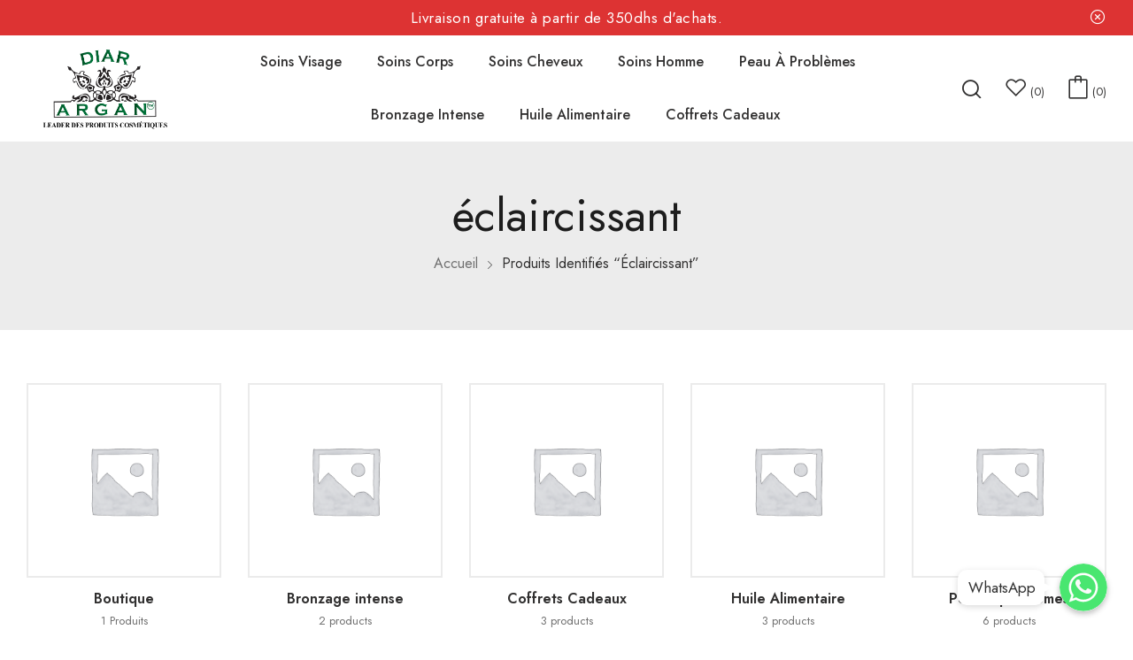

--- FILE ---
content_type: text/html; charset=UTF-8
request_url: https://www.diarargan.ma/product-tag/eclaircissant/
body_size: 14298
content:
<!doctype html>
<html lang="fr-FR">
<head>
	<meta charset="UTF-8">
	<meta name="viewport" content="width=device-width, initial-scale=1">
	<link rel="profile" href="https://gmpg.org/xfn/11">
					<script>document.documentElement.className = document.documentElement.className + ' yes-js js_active js'</script>
				<title>éclaircissant &#8211; Diar Argan</title>
<meta name='robots' content='max-image-preview:large' />
<link rel='dns-prefetch' href='//fonts.googleapis.com' />
<link rel='dns-prefetch' href='//s.w.org' />
<link rel="alternate" type="application/rss+xml" title="Diar Argan &raquo; Flux" href="https://www.diarargan.ma/feed/" />
<link rel="alternate" type="application/rss+xml" title="Diar Argan &raquo; Flux des commentaires" href="https://www.diarargan.ma/comments/feed/" />
<link rel="alternate" type="application/rss+xml" title="Flux pour Diar Argan &raquo; éclaircissant Étiquette" href="https://www.diarargan.ma/product-tag/eclaircissant/feed/" />
<link rel='stylesheet' id='chaty-front-css-css'  href='https://www.diarargan.ma/wp-content/plugins/chaty/css/chaty-front.min.css?ver=1648030639' media='all' />
<style id='chaty-front-css-inline-css'>
                                #wechat-qr-code{right: 104px; left:auto;}
                                .chaty-widget-is a{display: block; margin:0; padding:0;border-radius: 50%;-webkit-border-radius: 50%;-moz-border-radius: 50%; }
                .chaty-widget-is svg{margin:0; padding:0;}
                .chaty-main-widget { display: none; }
                .chaty-in-desktop .chaty-main-widget.is-in-desktop { display: block; }
                .chaty-in-mobile .chaty-main-widget.is-in-mobile { display: block; }
                .chaty-widget.hide-widget { display: none !important; }
                .chaty-widget, .chaty-widget .get, .chaty-widget .get a { width: 62px }
                .facustom-icon { width: 54px; line-height: 54px; height: 54px; font-size: 27px; }
                .chaty-widget-is a { width: 54px; height: 54px; }
                                                .facustom-icon.chaty-btn-whatsapp {background-color: #49E670}
                .chaty-whatsapp .color-element {fill: #49E670; background: #49E670}
                                /*.chaty-widget-i-title.hide-it { display: none !important; }*/
                body div.chaty-widget.hide-widget { display: none !important; }
            .i-trigger .chaty-widget-i-title, .chaty-widget-i .chaty-widget-i-title {color:#333333 !important; background:#ffffff !important;}.i-trigger .chaty-widget-i-title p, .chaty-widget-i.chaty-main-widget .chaty-widget-i-title p {color:#333333 !important; }.i-trigger .chaty-widget-i:not(.no-tooltip):before, .chaty-widget-i.chaty-main-widget:before { border-color: transparent transparent transparent #ffffff !important;}.chaty-widget.chaty-widget-is-right .i-trigger .i-trigger-open.chaty-widget-i:before, .chaty-widget.chaty-widget-is-right .chaty-widget-i:before { border-color: transparent #ffffff transparent transparent !important;}.chaty-widget.chaty-widget-is-right .i-trigger .chaty-widget-i:before, .chaty-widget.chaty-widget-is-right .chaty-widget-i:before {border-color: transparent #ffffff transparent transparent !important; }
</style>
<link rel='stylesheet' id='sbi_styles-css'  href='https://www.diarargan.ma/wp-content/plugins/instagram-feed/css/sbi-styles.min.css?ver=6.0.4' media='all' />
<link rel='stylesheet' id='wp-block-library-css'  href='https://www.diarargan.ma/wp-includes/css/dist/block-library/style.min.css?ver=5.9.12' media='all' />
<style id='wp-block-library-theme-inline-css'>
.wp-block-audio figcaption{color:#555;font-size:13px;text-align:center}.is-dark-theme .wp-block-audio figcaption{color:hsla(0,0%,100%,.65)}.wp-block-code>code{font-family:Menlo,Consolas,monaco,monospace;color:#1e1e1e;padding:.8em 1em;border:1px solid #ddd;border-radius:4px}.wp-block-embed figcaption{color:#555;font-size:13px;text-align:center}.is-dark-theme .wp-block-embed figcaption{color:hsla(0,0%,100%,.65)}.blocks-gallery-caption{color:#555;font-size:13px;text-align:center}.is-dark-theme .blocks-gallery-caption{color:hsla(0,0%,100%,.65)}.wp-block-image figcaption{color:#555;font-size:13px;text-align:center}.is-dark-theme .wp-block-image figcaption{color:hsla(0,0%,100%,.65)}.wp-block-pullquote{border-top:4px solid;border-bottom:4px solid;margin-bottom:1.75em;color:currentColor}.wp-block-pullquote__citation,.wp-block-pullquote cite,.wp-block-pullquote footer{color:currentColor;text-transform:uppercase;font-size:.8125em;font-style:normal}.wp-block-quote{border-left:.25em solid;margin:0 0 1.75em;padding-left:1em}.wp-block-quote cite,.wp-block-quote footer{color:currentColor;font-size:.8125em;position:relative;font-style:normal}.wp-block-quote.has-text-align-right{border-left:none;border-right:.25em solid;padding-left:0;padding-right:1em}.wp-block-quote.has-text-align-center{border:none;padding-left:0}.wp-block-quote.is-large,.wp-block-quote.is-style-large,.wp-block-quote.is-style-plain{border:none}.wp-block-search .wp-block-search__label{font-weight:700}.wp-block-group:where(.has-background){padding:1.25em 2.375em}.wp-block-separator{border:none;border-bottom:2px solid;margin-left:auto;margin-right:auto;opacity:.4}.wp-block-separator:not(.is-style-wide):not(.is-style-dots){width:100px}.wp-block-separator.has-background:not(.is-style-dots){border-bottom:none;height:1px}.wp-block-separator.has-background:not(.is-style-wide):not(.is-style-dots){height:2px}.wp-block-table thead{border-bottom:3px solid}.wp-block-table tfoot{border-top:3px solid}.wp-block-table td,.wp-block-table th{padding:.5em;border:1px solid;word-break:normal}.wp-block-table figcaption{color:#555;font-size:13px;text-align:center}.is-dark-theme .wp-block-table figcaption{color:hsla(0,0%,100%,.65)}.wp-block-video figcaption{color:#555;font-size:13px;text-align:center}.is-dark-theme .wp-block-video figcaption{color:hsla(0,0%,100%,.65)}.wp-block-template-part.has-background{padding:1.25em 2.375em;margin-top:0;margin-bottom:0}
</style>
<link rel='stylesheet' id='wc-blocks-vendors-style-css'  href='https://www.diarargan.ma/wp-content/plugins/woocommerce/packages/woocommerce-blocks/build/wc-blocks-vendors-style.css?ver=6.7.3' media='all' />
<link rel='stylesheet' id='wc-blocks-style-css'  href='https://www.diarargan.ma/wp-content/plugins/woocommerce/packages/woocommerce-blocks/build/wc-blocks-style.css?ver=6.7.3' media='all' />
<link rel='stylesheet' id='jquery-selectBox-css'  href='https://www.diarargan.ma/wp-content/plugins/yith-woocommerce-wishlist/assets/css/jquery.selectBox.css?ver=1.2.0' media='all' />
<link rel='stylesheet' id='yith-wcwl-font-awesome-css'  href='https://www.diarargan.ma/wp-content/plugins/yith-woocommerce-wishlist/assets/css/font-awesome.css?ver=4.7.0' media='all' />
<link rel='stylesheet' id='woocommerce_prettyPhoto_css-css'  href='//www.diarargan.ma/wp-content/plugins/woocommerce/assets/css/prettyPhoto.css?ver=3.1.6' media='all' />
<link rel='stylesheet' id='yith-wcwl-main-css'  href='https://www.diarargan.ma/wp-content/plugins/yith-woocommerce-wishlist/assets/css/style.css?ver=3.6.0' media='all' />
<style id='yith-wcwl-main-inline-css'>
.yith-wcwl-share li a{color: #FFFFFF;}.yith-wcwl-share li a:hover{color: #FFFFFF;}.yith-wcwl-share a.facebook{background: #39599E; background-color: #39599E;}.yith-wcwl-share a.facebook:hover{background: #39599E; background-color: #39599E;}.yith-wcwl-share a.twitter{background: #45AFE2; background-color: #45AFE2;}.yith-wcwl-share a.twitter:hover{background: #39599E; background-color: #39599E;}.yith-wcwl-share a.pinterest{background: #AB2E31; background-color: #AB2E31;}.yith-wcwl-share a.pinterest:hover{background: #39599E; background-color: #39599E;}.yith-wcwl-share a.email{background: #FBB102; background-color: #FBB102;}.yith-wcwl-share a.email:hover{background: #39599E; background-color: #39599E;}.yith-wcwl-share a.whatsapp{background: #00A901; background-color: #00A901;}.yith-wcwl-share a.whatsapp:hover{background: #39599E; background-color: #39599E;}
</style>
<style id='global-styles-inline-css'>
body{--wp--preset--color--black: #000000;--wp--preset--color--cyan-bluish-gray: #abb8c3;--wp--preset--color--white: #ffffff;--wp--preset--color--pale-pink: #f78da7;--wp--preset--color--vivid-red: #cf2e2e;--wp--preset--color--luminous-vivid-orange: #ff6900;--wp--preset--color--luminous-vivid-amber: #fcb900;--wp--preset--color--light-green-cyan: #7bdcb5;--wp--preset--color--vivid-green-cyan: #00d084;--wp--preset--color--pale-cyan-blue: #8ed1fc;--wp--preset--color--vivid-cyan-blue: #0693e3;--wp--preset--color--vivid-purple: #9b51e0;--wp--preset--gradient--vivid-cyan-blue-to-vivid-purple: linear-gradient(135deg,rgba(6,147,227,1) 0%,rgb(155,81,224) 100%);--wp--preset--gradient--light-green-cyan-to-vivid-green-cyan: linear-gradient(135deg,rgb(122,220,180) 0%,rgb(0,208,130) 100%);--wp--preset--gradient--luminous-vivid-amber-to-luminous-vivid-orange: linear-gradient(135deg,rgba(252,185,0,1) 0%,rgba(255,105,0,1) 100%);--wp--preset--gradient--luminous-vivid-orange-to-vivid-red: linear-gradient(135deg,rgba(255,105,0,1) 0%,rgb(207,46,46) 100%);--wp--preset--gradient--very-light-gray-to-cyan-bluish-gray: linear-gradient(135deg,rgb(238,238,238) 0%,rgb(169,184,195) 100%);--wp--preset--gradient--cool-to-warm-spectrum: linear-gradient(135deg,rgb(74,234,220) 0%,rgb(151,120,209) 20%,rgb(207,42,186) 40%,rgb(238,44,130) 60%,rgb(251,105,98) 80%,rgb(254,248,76) 100%);--wp--preset--gradient--blush-light-purple: linear-gradient(135deg,rgb(255,206,236) 0%,rgb(152,150,240) 100%);--wp--preset--gradient--blush-bordeaux: linear-gradient(135deg,rgb(254,205,165) 0%,rgb(254,45,45) 50%,rgb(107,0,62) 100%);--wp--preset--gradient--luminous-dusk: linear-gradient(135deg,rgb(255,203,112) 0%,rgb(199,81,192) 50%,rgb(65,88,208) 100%);--wp--preset--gradient--pale-ocean: linear-gradient(135deg,rgb(255,245,203) 0%,rgb(182,227,212) 50%,rgb(51,167,181) 100%);--wp--preset--gradient--electric-grass: linear-gradient(135deg,rgb(202,248,128) 0%,rgb(113,206,126) 100%);--wp--preset--gradient--midnight: linear-gradient(135deg,rgb(2,3,129) 0%,rgb(40,116,252) 100%);--wp--preset--duotone--dark-grayscale: url('#wp-duotone-dark-grayscale');--wp--preset--duotone--grayscale: url('#wp-duotone-grayscale');--wp--preset--duotone--purple-yellow: url('#wp-duotone-purple-yellow');--wp--preset--duotone--blue-red: url('#wp-duotone-blue-red');--wp--preset--duotone--midnight: url('#wp-duotone-midnight');--wp--preset--duotone--magenta-yellow: url('#wp-duotone-magenta-yellow');--wp--preset--duotone--purple-green: url('#wp-duotone-purple-green');--wp--preset--duotone--blue-orange: url('#wp-duotone-blue-orange');--wp--preset--font-size--small: 13px;--wp--preset--font-size--medium: 20px;--wp--preset--font-size--large: 36px;--wp--preset--font-size--x-large: 42px;}.has-black-color{color: var(--wp--preset--color--black) !important;}.has-cyan-bluish-gray-color{color: var(--wp--preset--color--cyan-bluish-gray) !important;}.has-white-color{color: var(--wp--preset--color--white) !important;}.has-pale-pink-color{color: var(--wp--preset--color--pale-pink) !important;}.has-vivid-red-color{color: var(--wp--preset--color--vivid-red) !important;}.has-luminous-vivid-orange-color{color: var(--wp--preset--color--luminous-vivid-orange) !important;}.has-luminous-vivid-amber-color{color: var(--wp--preset--color--luminous-vivid-amber) !important;}.has-light-green-cyan-color{color: var(--wp--preset--color--light-green-cyan) !important;}.has-vivid-green-cyan-color{color: var(--wp--preset--color--vivid-green-cyan) !important;}.has-pale-cyan-blue-color{color: var(--wp--preset--color--pale-cyan-blue) !important;}.has-vivid-cyan-blue-color{color: var(--wp--preset--color--vivid-cyan-blue) !important;}.has-vivid-purple-color{color: var(--wp--preset--color--vivid-purple) !important;}.has-black-background-color{background-color: var(--wp--preset--color--black) !important;}.has-cyan-bluish-gray-background-color{background-color: var(--wp--preset--color--cyan-bluish-gray) !important;}.has-white-background-color{background-color: var(--wp--preset--color--white) !important;}.has-pale-pink-background-color{background-color: var(--wp--preset--color--pale-pink) !important;}.has-vivid-red-background-color{background-color: var(--wp--preset--color--vivid-red) !important;}.has-luminous-vivid-orange-background-color{background-color: var(--wp--preset--color--luminous-vivid-orange) !important;}.has-luminous-vivid-amber-background-color{background-color: var(--wp--preset--color--luminous-vivid-amber) !important;}.has-light-green-cyan-background-color{background-color: var(--wp--preset--color--light-green-cyan) !important;}.has-vivid-green-cyan-background-color{background-color: var(--wp--preset--color--vivid-green-cyan) !important;}.has-pale-cyan-blue-background-color{background-color: var(--wp--preset--color--pale-cyan-blue) !important;}.has-vivid-cyan-blue-background-color{background-color: var(--wp--preset--color--vivid-cyan-blue) !important;}.has-vivid-purple-background-color{background-color: var(--wp--preset--color--vivid-purple) !important;}.has-black-border-color{border-color: var(--wp--preset--color--black) !important;}.has-cyan-bluish-gray-border-color{border-color: var(--wp--preset--color--cyan-bluish-gray) !important;}.has-white-border-color{border-color: var(--wp--preset--color--white) !important;}.has-pale-pink-border-color{border-color: var(--wp--preset--color--pale-pink) !important;}.has-vivid-red-border-color{border-color: var(--wp--preset--color--vivid-red) !important;}.has-luminous-vivid-orange-border-color{border-color: var(--wp--preset--color--luminous-vivid-orange) !important;}.has-luminous-vivid-amber-border-color{border-color: var(--wp--preset--color--luminous-vivid-amber) !important;}.has-light-green-cyan-border-color{border-color: var(--wp--preset--color--light-green-cyan) !important;}.has-vivid-green-cyan-border-color{border-color: var(--wp--preset--color--vivid-green-cyan) !important;}.has-pale-cyan-blue-border-color{border-color: var(--wp--preset--color--pale-cyan-blue) !important;}.has-vivid-cyan-blue-border-color{border-color: var(--wp--preset--color--vivid-cyan-blue) !important;}.has-vivid-purple-border-color{border-color: var(--wp--preset--color--vivid-purple) !important;}.has-vivid-cyan-blue-to-vivid-purple-gradient-background{background: var(--wp--preset--gradient--vivid-cyan-blue-to-vivid-purple) !important;}.has-light-green-cyan-to-vivid-green-cyan-gradient-background{background: var(--wp--preset--gradient--light-green-cyan-to-vivid-green-cyan) !important;}.has-luminous-vivid-amber-to-luminous-vivid-orange-gradient-background{background: var(--wp--preset--gradient--luminous-vivid-amber-to-luminous-vivid-orange) !important;}.has-luminous-vivid-orange-to-vivid-red-gradient-background{background: var(--wp--preset--gradient--luminous-vivid-orange-to-vivid-red) !important;}.has-very-light-gray-to-cyan-bluish-gray-gradient-background{background: var(--wp--preset--gradient--very-light-gray-to-cyan-bluish-gray) !important;}.has-cool-to-warm-spectrum-gradient-background{background: var(--wp--preset--gradient--cool-to-warm-spectrum) !important;}.has-blush-light-purple-gradient-background{background: var(--wp--preset--gradient--blush-light-purple) !important;}.has-blush-bordeaux-gradient-background{background: var(--wp--preset--gradient--blush-bordeaux) !important;}.has-luminous-dusk-gradient-background{background: var(--wp--preset--gradient--luminous-dusk) !important;}.has-pale-ocean-gradient-background{background: var(--wp--preset--gradient--pale-ocean) !important;}.has-electric-grass-gradient-background{background: var(--wp--preset--gradient--electric-grass) !important;}.has-midnight-gradient-background{background: var(--wp--preset--gradient--midnight) !important;}.has-small-font-size{font-size: var(--wp--preset--font-size--small) !important;}.has-medium-font-size{font-size: var(--wp--preset--font-size--medium) !important;}.has-large-font-size{font-size: var(--wp--preset--font-size--large) !important;}.has-x-large-font-size{font-size: var(--wp--preset--font-size--x-large) !important;}
</style>
<link rel='stylesheet' id='woocommerce-layout-css'  href='https://www.diarargan.ma/wp-content/plugins/woocommerce/assets/css/woocommerce-layout.css?ver=6.2.1' media='all' />
<link rel='stylesheet' id='woocommerce-smallscreen-css'  href='https://www.diarargan.ma/wp-content/plugins/woocommerce/assets/css/woocommerce-smallscreen.css?ver=6.2.1' media='only screen and (max-width: 768px)' />
<link rel='stylesheet' id='woocommerce-general-css'  href='https://www.diarargan.ma/wp-content/plugins/woocommerce/assets/css/woocommerce.css?ver=6.2.1' media='all' />
<style id='woocommerce-inline-inline-css'>
.woocommerce form .form-row .required { visibility: visible; }
</style>
<link rel='stylesheet' id='vasia-style-css'  href='https://www.diarargan.ma/wp-content/themes/diarargan/style.css?ver=5.9.12' media='all' />
<link rel='stylesheet' id='vasia-child-style-css'  href='https://www.diarargan.ma/wp-content/themes/diarargan-child/style.css?ver=1.0.1' media='all' />
<link rel='stylesheet' id='bootstrap-css'  href='https://www.diarargan.ma/wp-content/themes/diarargan/assets/css/bootstrap-rt.css?ver=4.0.0' media='all' />
<link rel='stylesheet' id='slick-css'  href='https://www.diarargan.ma/wp-content/themes/diarargan/assets/css/slick.css?ver=1.5.9' media='all' />
<link rel='stylesheet' id='mgf-css'  href='https://www.diarargan.ma/wp-content/themes/diarargan/assets/css/magnific-popup.css?ver=1.1.0' media='all' />
<link rel='stylesheet' id='vasia-theme-css'  href='https://www.diarargan.ma/wp-content/themes/diarargan/assets/css/theme.css?ver=1.0.1' media='all' />
<link rel='stylesheet' id='rt-icons-css'  href='https://www.diarargan.ma/wp-content/themes/diarargan/assets/css/roadthemes-icon.css?ver=1.0.1' media='all' />
<link rel='stylesheet' id='vasia-googlefonts-css'  href='//fonts.googleapis.com/css?family=Jost%3A300%2C400%2C500%2C600%2C700&#038;display=swap&#038;ver=1.0' media='all' />
<script type="text/template" id="tmpl-variation-template">
	<div class="woocommerce-variation-description">{{{ data.variation.variation_description }}}</div>
	<div class="woocommerce-variation-price">{{{ data.variation.price_html }}}</div>
	<div class="woocommerce-variation-availability">{{{ data.variation.availability_html }}}</div>
</script>
<script type="text/template" id="tmpl-unavailable-variation-template">
	<p>Désolé, ce produit n’est pas disponible. Veuillez choisir une combinaison différente.</p>
</script>
<script src='https://www.diarargan.ma/wp-includes/js/jquery/jquery.min.js?ver=3.6.0' id='jquery-core-js'></script>
<script src='https://www.diarargan.ma/wp-includes/js/jquery/jquery-migrate.min.js?ver=3.3.2' id='jquery-migrate-js'></script>
<script id='chaty-front-end-js-extra'>
var chaty_settings = {"object_settings":{"isPRO":0,"pending_messages":"off","cht_cta_bg_color":"#ffffff","cht_cta_text_color":"#333333","click_setting":"click","number_of_messages":"1","number_color":"#ffffff","number_bg_color":"#dd0000","position":"right","social":[{"val":"212661576097","default_icon":"<svg class=\"ico_d \" width=\"39\" height=\"39\" viewBox=\"0 0 39 39\" fill=\"none\" xmlns=\"http:\/\/www.w3.org\/2000\/svg\" style=\"transform: rotate(0deg);\"><circle class=\"color-element\" cx=\"19.4395\" cy=\"19.4395\" r=\"19.4395\" fill=\"#49E670\"\/><path d=\"M12.9821 10.1115C12.7029 10.7767 11.5862 11.442 10.7486 11.575C10.1902 11.7081 9.35269 11.8411 6.84003 10.7767C3.48981 9.44628 1.39593 6.25317 1.25634 6.12012C1.11674 5.85403 2.13001e-06 4.39053 2.13001e-06 2.92702C2.13001e-06 1.46351 0.83755 0.665231 1.11673 0.399139C1.39592 0.133046 1.8147 1.01506e-06 2.23348 1.01506e-06C2.37307 1.01506e-06 2.51267 1.01506e-06 2.65226 1.01506e-06C2.93144 1.01506e-06 3.21063 -2.02219e-06 3.35022 0.532183C3.62941 1.19741 4.32736 2.66092 4.32736 2.79397C4.46696 2.92702 4.46696 3.19311 4.32736 3.32616C4.18777 3.59225 4.18777 3.59224 3.90858 3.85834C3.76899 3.99138 3.6294 4.12443 3.48981 4.39052C3.35022 4.52357 3.21063 4.78966 3.35022 5.05576C3.48981 5.32185 4.18777 6.38622 5.16491 7.18449C6.42125 8.24886 7.39839 8.51496 7.81717 8.78105C8.09636 8.91409 8.37554 8.9141 8.65472 8.648C8.93391 8.38191 9.21309 7.98277 9.49228 7.58363C9.77146 7.31754 10.0507 7.1845 10.3298 7.31754C10.609 7.45059 12.2841 8.11582 12.5633 8.38191C12.8425 8.51496 13.1217 8.648 13.1217 8.78105C13.1217 8.78105 13.1217 9.44628 12.9821 10.1115Z\" transform=\"translate(12.9597 12.9597)\" fill=\"#FAFAFA\"\/><path d=\"M0.196998 23.295L0.131434 23.4862L0.323216 23.4223L5.52771 21.6875C7.4273 22.8471 9.47325 23.4274 11.6637 23.4274C18.134 23.4274 23.4274 18.134 23.4274 11.6637C23.4274 5.19344 18.134 -0.1 11.6637 -0.1C5.19344 -0.1 -0.1 5.19344 -0.1 11.6637C-0.1 13.9996 0.624492 16.3352 1.93021 18.2398L0.196998 23.295ZM5.87658 19.8847L5.84025 19.8665L5.80154 19.8788L2.78138 20.8398L3.73978 17.9646L3.75932 17.906L3.71562 17.8623L3.43104 17.5777C2.27704 15.8437 1.55796 13.8245 1.55796 11.6637C1.55796 6.03288 6.03288 1.55796 11.6637 1.55796C17.2945 1.55796 21.7695 6.03288 21.7695 11.6637C21.7695 17.2945 17.2945 21.7695 11.6637 21.7695C9.64222 21.7695 7.76778 21.1921 6.18227 20.039L6.17557 20.0342L6.16817 20.0305L5.87658 19.8847Z\" transform=\"translate(7.7758 7.77582)\" fill=\"white\" stroke=\"white\" stroke-width=\"0.2\"\/><\/svg>","bg_color":"#49E670","rbg_color":"73,230,112","title":"WhatsApp","img_url":"","social_channel":"whatsapp","channel_type":"whatsapp","href_url":"https:\/\/web.whatsapp.com\/send?phone=212661576097","desktop_target":"_blank","mobile_target":"","qr_code_image":"","channel":"Whatsapp","is_mobile":1,"is_desktop":1,"mobile_url":"https:\/\/wa.me\/212661576097","on_click":"","has_font":0,"popup_html":"","has_custom_popup":0,"is_default_open":0}],"pos_side":"right","bot":"25","side":"25","device":"desktop_active mobile_active","color":"#A886CD","rgb_color":"168,134,205","widget_size":"54","widget_type":"chat-base","widget_img":"","cta":"WhatsApp","active":"true","close_text":"Hide","analytics":0,"save_user_clicks":0,"close_img":"","is_mobile":0,"ajax_url":"https:\/\/www.diarargan.ma\/wp-admin\/admin-ajax.php","animation_class":"","time_trigger":"yes","trigger_time":"0","exit_intent":"no","on_page_scroll":"no","page_scroll":"0","gmt":"","display_conditions":0,"display_rules":[],"display_state":"click","has_close_button":"yes","mode":"vertical"},"ajax_url":"https:\/\/www.diarargan.ma\/wp-admin\/admin-ajax.php"};
</script>
<script src='https://www.diarargan.ma/wp-content/plugins/chaty/js/cht-front-script.js?ver=1648030639' id='chaty-front-end-js'></script>
<link rel="https://api.w.org/" href="https://www.diarargan.ma/wp-json/" /><link rel="alternate" type="application/json" href="https://www.diarargan.ma/wp-json/wp/v2/product_tag/58" /><link rel="EditURI" type="application/rsd+xml" title="RSD" href="https://www.diarargan.ma/xmlrpc.php?rsd" />
<link rel="wlwmanifest" type="application/wlwmanifest+xml" href="https://www.diarargan.ma/wp-includes/wlwmanifest.xml" /> 
<meta name="generator" content="WordPress 5.9.12" />
<meta name="generator" content="WooCommerce 6.2.1" />
<style id="rt-customizer-inline-styles">.custom-logo,.woocommerce .custom-logo,.woocommerce-page .custom-logo{max-width:230px;}:root{--textcolor:#707070;--mainfont:Jost}body{font-family:Jost;font-size :1.6rem;line-height :1.75;color :#707070;font-weight:400;;}:root{--headingcolor:#1d1d1d;--headingfont:Jost;}h1,h2,h3,h4,h5,h6{font-family:Jost;line-height :1.75;color :#1d1d1d;font-weight:400;;text-transform:none;}.testimonial{font-family:Jost;line-height :1.75;color :#1d1d1d;font-weight:400;;text-transform:none;}:root{--primarycolor:#313030;--linkcolor:#313030;--topbartextcolor:#ffffff;--headertextcolor:#313030;}@media(min-width:1200px){.container{max-width:1470px;}}@media(min-width:1200px){body.boxed{max-width:1600px;margin-left:auto;margin-right:auto;}}.main-header-content{padding:0px 0;color :#313030 ;}.promo-block{background:#dd3333 ;height:40px ; color:#444444 ; }.topbar-header{background-color:#313030 ;color:#ffffff ;}:root{--menubackground:rgba(255,255,255,0);--menucolor:#313030;--menu_active_color:#1b8712;}.menu-background{background-color:rgba(255,255,255,0);}#_desktop_menu_ .primary-menu-wrapper ul.primary-menu > li {padding:0 20px;}#_desktop_menu_ .primary-menu-wrapper ul.primary-menu > li > a{font-size:16px;color:#313030;background-color:rgba(255,255,255,0);}#_desktop_menu_ .primary-menu-wrapper ul.primary-menu > li.current-menu-item > a,#_desktop_menu_ .primary-menu-wrapper ul.primary-menu > li:hover > a{color:#1b8712;background-color:rgba(255,255,255,0);}.vertical-menu-wrapper .vmenu-title{background:rgba(255,255,255,0);color:#ffffff;width:210px;}.vertical-menu-wrapper .vmenu-title span{font-size:14px;}#_desktop_vmenu_ .vermenu-wrapper ul.vertical-menu{width:270px;}.sale-label{background:#ffffff;color:#e74343;}.label-d-trapezium:after{border-left-color:#ffffff;border-bottom-color:#ffffff;}.color-swatches span.swatch{width:20px;height:20px;}.single-post .title-background{padding:30px 0;}.footer-bottom{ background:#313030;}:root{--headerbackground:#ffffff;--product_showcase_bg:#f6f6f6;}.page-title-section {padding-top:58px;padding-bottom:58px;}.page-title-section{background-color:rgba(232, 232, 232, 0.8);}</style>	<noscript><style>.woocommerce-product-gallery{ opacity: 1 !important; }</style></noscript>
	<link rel="icon" href="https://www.diarargan.ma/wp-content/uploads/2022/03/cropped-cropped-diarargan-32x32.jpg" sizes="32x32" />
<link rel="icon" href="https://www.diarargan.ma/wp-content/uploads/2022/03/cropped-cropped-diarargan-192x192.jpg" sizes="192x192" />
<link rel="apple-touch-icon" href="https://www.diarargan.ma/wp-content/uploads/2022/03/cropped-cropped-diarargan-180x180.jpg" />
<meta name="msapplication-TileImage" content="https://www.diarargan.ma/wp-content/uploads/2022/03/cropped-cropped-diarargan-270x270.jpg" />
		<style id="wp-custom-css">
			.promo-block {
  color: #fff;
  font-size: 17px;
  letter-spacing: 0.5px;
}
#_desktop_menu_ .primary-menu-wrapper ul.primary-menu > li > a {
  font-size: 16px;
  color: #313030;
  background-color: rgba(255,255,255,0);
  font-weight: 500;
}
ul.primary-menu > li > a {
  padding: 18px 0 !important;
}
.custom-logo, .woocommerce .custom-logo, .woocommerce-page .custom-logo {
  max-width: 100% !important;
}
.woocommerce .flexible-shipping-notice-container{
	display:none;
}

@media only screen and (max-width: 768px) {
  /* For mobile phones: */
	
 .promo-block {
  color: #fff;
  font-size: 15px !important;
  letter-spacing: 0.5px;
}
	.page-title-section .breadcrumb {
  padding: 3px 0;
  text-align: center;
  margin-bottom: 10px;
}
	
}		</style>
		<style id="kirki-inline-styles"></style></head>

<body class="archive tax-product_tag term-eclaircissant term-58 wp-custom-logo theme-diarargan woocommerce woocommerce-page woocommerce-no-js page-template-default elementor-default elementor-kit-6">
	
<svg xmlns="http://www.w3.org/2000/svg" viewBox="0 0 0 0" width="0" height="0" focusable="false" role="none" style="visibility: hidden; position: absolute; left: -9999px; overflow: hidden;" ><defs><filter id="wp-duotone-dark-grayscale"><feColorMatrix color-interpolation-filters="sRGB" type="matrix" values=" .299 .587 .114 0 0 .299 .587 .114 0 0 .299 .587 .114 0 0 .299 .587 .114 0 0 " /><feComponentTransfer color-interpolation-filters="sRGB" ><feFuncR type="table" tableValues="0 0.49803921568627" /><feFuncG type="table" tableValues="0 0.49803921568627" /><feFuncB type="table" tableValues="0 0.49803921568627" /><feFuncA type="table" tableValues="1 1" /></feComponentTransfer><feComposite in2="SourceGraphic" operator="in" /></filter></defs></svg><svg xmlns="http://www.w3.org/2000/svg" viewBox="0 0 0 0" width="0" height="0" focusable="false" role="none" style="visibility: hidden; position: absolute; left: -9999px; overflow: hidden;" ><defs><filter id="wp-duotone-grayscale"><feColorMatrix color-interpolation-filters="sRGB" type="matrix" values=" .299 .587 .114 0 0 .299 .587 .114 0 0 .299 .587 .114 0 0 .299 .587 .114 0 0 " /><feComponentTransfer color-interpolation-filters="sRGB" ><feFuncR type="table" tableValues="0 1" /><feFuncG type="table" tableValues="0 1" /><feFuncB type="table" tableValues="0 1" /><feFuncA type="table" tableValues="1 1" /></feComponentTransfer><feComposite in2="SourceGraphic" operator="in" /></filter></defs></svg><svg xmlns="http://www.w3.org/2000/svg" viewBox="0 0 0 0" width="0" height="0" focusable="false" role="none" style="visibility: hidden; position: absolute; left: -9999px; overflow: hidden;" ><defs><filter id="wp-duotone-purple-yellow"><feColorMatrix color-interpolation-filters="sRGB" type="matrix" values=" .299 .587 .114 0 0 .299 .587 .114 0 0 .299 .587 .114 0 0 .299 .587 .114 0 0 " /><feComponentTransfer color-interpolation-filters="sRGB" ><feFuncR type="table" tableValues="0.54901960784314 0.98823529411765" /><feFuncG type="table" tableValues="0 1" /><feFuncB type="table" tableValues="0.71764705882353 0.25490196078431" /><feFuncA type="table" tableValues="1 1" /></feComponentTransfer><feComposite in2="SourceGraphic" operator="in" /></filter></defs></svg><svg xmlns="http://www.w3.org/2000/svg" viewBox="0 0 0 0" width="0" height="0" focusable="false" role="none" style="visibility: hidden; position: absolute; left: -9999px; overflow: hidden;" ><defs><filter id="wp-duotone-blue-red"><feColorMatrix color-interpolation-filters="sRGB" type="matrix" values=" .299 .587 .114 0 0 .299 .587 .114 0 0 .299 .587 .114 0 0 .299 .587 .114 0 0 " /><feComponentTransfer color-interpolation-filters="sRGB" ><feFuncR type="table" tableValues="0 1" /><feFuncG type="table" tableValues="0 0.27843137254902" /><feFuncB type="table" tableValues="0.5921568627451 0.27843137254902" /><feFuncA type="table" tableValues="1 1" /></feComponentTransfer><feComposite in2="SourceGraphic" operator="in" /></filter></defs></svg><svg xmlns="http://www.w3.org/2000/svg" viewBox="0 0 0 0" width="0" height="0" focusable="false" role="none" style="visibility: hidden; position: absolute; left: -9999px; overflow: hidden;" ><defs><filter id="wp-duotone-midnight"><feColorMatrix color-interpolation-filters="sRGB" type="matrix" values=" .299 .587 .114 0 0 .299 .587 .114 0 0 .299 .587 .114 0 0 .299 .587 .114 0 0 " /><feComponentTransfer color-interpolation-filters="sRGB" ><feFuncR type="table" tableValues="0 0" /><feFuncG type="table" tableValues="0 0.64705882352941" /><feFuncB type="table" tableValues="0 1" /><feFuncA type="table" tableValues="1 1" /></feComponentTransfer><feComposite in2="SourceGraphic" operator="in" /></filter></defs></svg><svg xmlns="http://www.w3.org/2000/svg" viewBox="0 0 0 0" width="0" height="0" focusable="false" role="none" style="visibility: hidden; position: absolute; left: -9999px; overflow: hidden;" ><defs><filter id="wp-duotone-magenta-yellow"><feColorMatrix color-interpolation-filters="sRGB" type="matrix" values=" .299 .587 .114 0 0 .299 .587 .114 0 0 .299 .587 .114 0 0 .299 .587 .114 0 0 " /><feComponentTransfer color-interpolation-filters="sRGB" ><feFuncR type="table" tableValues="0.78039215686275 1" /><feFuncG type="table" tableValues="0 0.94901960784314" /><feFuncB type="table" tableValues="0.35294117647059 0.47058823529412" /><feFuncA type="table" tableValues="1 1" /></feComponentTransfer><feComposite in2="SourceGraphic" operator="in" /></filter></defs></svg><svg xmlns="http://www.w3.org/2000/svg" viewBox="0 0 0 0" width="0" height="0" focusable="false" role="none" style="visibility: hidden; position: absolute; left: -9999px; overflow: hidden;" ><defs><filter id="wp-duotone-purple-green"><feColorMatrix color-interpolation-filters="sRGB" type="matrix" values=" .299 .587 .114 0 0 .299 .587 .114 0 0 .299 .587 .114 0 0 .299 .587 .114 0 0 " /><feComponentTransfer color-interpolation-filters="sRGB" ><feFuncR type="table" tableValues="0.65098039215686 0.40392156862745" /><feFuncG type="table" tableValues="0 1" /><feFuncB type="table" tableValues="0.44705882352941 0.4" /><feFuncA type="table" tableValues="1 1" /></feComponentTransfer><feComposite in2="SourceGraphic" operator="in" /></filter></defs></svg><svg xmlns="http://www.w3.org/2000/svg" viewBox="0 0 0 0" width="0" height="0" focusable="false" role="none" style="visibility: hidden; position: absolute; left: -9999px; overflow: hidden;" ><defs><filter id="wp-duotone-blue-orange"><feColorMatrix color-interpolation-filters="sRGB" type="matrix" values=" .299 .587 .114 0 0 .299 .587 .114 0 0 .299 .587 .114 0 0 .299 .587 .114 0 0 " /><feComponentTransfer color-interpolation-filters="sRGB" ><feFuncR type="table" tableValues="0.098039215686275 1" /><feFuncG type="table" tableValues="0 0.66274509803922" /><feFuncB type="table" tableValues="0.84705882352941 0.41960784313725" /><feFuncA type="table" tableValues="1 1" /></feComponentTransfer><feComposite in2="SourceGraphic" operator="in" /></filter></defs></svg><div id="page" class="site">
		<!-- HEADER -->
	<header id="header">
		<div class="header-wrapper">
			<div class="fluid-width desktop-header header1 " >	
	    <div class="promo-block">
                <div class="container">
			<div class="inner">
				Livraison gratuite à partir de 350dhs d'achats.									<a href="#" class="promo_close"><i class="icon-rt-close-circle-outline"></i></a>
					
			</div>
        </div>
               
    </div>
    	    <div class="topbar-header">
        <div class="container">
            <div class="row">
												            </div>
        </div>
    </div>
    	<div class="main-header  has-sticky d-none d-lg-block">
		<div class="container">
			<div class="main-header-content ">
				<div class="row">
					<div class="col col-2">
						<div id="_desktop_logo_">
							<a href="https://www.diarargan.ma/" class="custom-logo-link" rel="home"><img width="675" height="370" src="https://www.diarargan.ma/wp-content/uploads/2022/03/cropped-diarargan-removebg-preview.png" class="custom-logo" alt="Diar Argan" srcset="https://www.diarargan.ma/wp-content/uploads/2022/03/cropped-diarargan-removebg-preview.png 675w, https://www.diarargan.ma/wp-content/uploads/2022/03/cropped-diarargan-removebg-preview-300x164.png 300w, https://www.diarargan.ma/wp-content/uploads/2022/03/cropped-diarargan-removebg-preview-255x140.png 255w, https://www.diarargan.ma/wp-content/uploads/2022/03/cropped-diarargan-removebg-preview-150x82.png 150w" sizes="(max-width: 675px) 100vw, 675px" /></a>						</div>
					</div>
					<div class="col col-8">
												<div class="main-menu menu-background ">
							<div id="_desktop_menu_">
									
            	
            <div class="primary-menu-wrapper menu-wrapper"><ul class="vasia-menu primary-menu menu-align-center"><li  class="menu-item menu-item-type-taxonomy menu-item-object-product_cat flyout-menu menu-item-lv0"><a  href="https://www.diarargan.ma/product-category/soins-visage/" class="menu-item-link " ><span class="menu_title">Soins visage</span></a></li><li  class="menu-item menu-item-type-taxonomy menu-item-object-product_cat flyout-menu menu-item-lv0"><a  href="https://www.diarargan.ma/product-category/soins-corps/" class="menu-item-link " ><span class="menu_title">Soins Corps</span></a></li><li  class="menu-item menu-item-type-taxonomy menu-item-object-product_cat flyout-menu menu-item-lv0"><a  href="https://www.diarargan.ma/product-category/soins-cheveux/" class="menu-item-link " ><span class="menu_title">Soins Cheveux</span></a></li><li  class="menu-item menu-item-type-taxonomy menu-item-object-product_cat flyout-menu menu-item-lv0"><a  href="https://www.diarargan.ma/product-category/soins-homme/" class="menu-item-link " ><span class="menu_title">Soins Homme</span></a></li><li  class="menu-item menu-item-type-taxonomy menu-item-object-product_cat flyout-menu menu-item-lv0"><a  href="https://www.diarargan.ma/product-category/peau-a-problemes/" class="menu-item-link " ><span class="menu_title">Peau à problèmes</span></a></li><li  class="menu-item menu-item-type-taxonomy menu-item-object-product_cat flyout-menu menu-item-lv0"><a  href="https://www.diarargan.ma/product-category/bronzage-intense/" class="menu-item-link " ><span class="menu_title">Bronzage intense</span></a></li><li  class="menu-item menu-item-type-taxonomy menu-item-object-product_cat flyout-menu menu-item-lv0"><a  href="https://www.diarargan.ma/product-category/huile-alimentaire/" class="menu-item-link " ><span class="menu_title">Huile Alimentaire</span></a></li><li  class="menu-item menu-item-type-taxonomy menu-item-object-product_cat flyout-menu menu-item-lv0"><a  href="https://www.diarargan.ma/product-category/coffrets-cadeaux/" class="menu-item-link " ><span class="menu_title">Coffrets Cadeaux</span></a></li></ul></div>	
        							</div>
						</div>
					</div>
					<div class="col col-2 col-header-icon text-right">
							
    <div id="search_block" class="header-block search-block search-sidebar">	
        <button><i class="icon-rt-loupe" aria-hidden="true"></i><span>Rechercher</span></button>	
        <div class="search-wrapper" id="_desktop_search_block_">	
            <a href="#" class="side-close-icon" title="Close"><i class="icon-rt-close-outline"></i></a>
            <div class="search-box">
	<form method="get" class="search-form searchbox" action="https://www.diarargan.ma/" role="search">
		<div class="input-wrapper">
			        <select name="product_cat" class="product_categories">
            <option value="" selected="">Toutes les catégories</option>
                            <option value="boutique">Boutique</option>
                                <option value="bronzage-intense">Bronzage intense</option>
                                <option value="coffrets-cadeaux">Coffrets Cadeaux</option>
                                <option value="huile-alimentaire">Huile Alimentaire</option>
                                <option value="peau-a-problemes">Peau à problèmes</option>
                                <option value="soins-cheveux">Soins Cheveux</option>
                                <option value="soins-corps">Soins Corps</option>
                                <option value="soins-homme">Soins Homme</option>
                                <option value="soins-visage">Soins visage</option>
                        </select>
        							<input type="hidden" name="post_type" value="product" />
						<input type="text" name="s" class="ajax_search search-field vasia_ajax_search" placeholder="Recherche…" autocomplete="off" />
			<span class="clear_search"><i class="icon-rt-close-outline"></i></span>
			<button type="submit" class="search-submit"><i class="icon-rt-loupe" aria-hidden="true"></i></button>
		</div>
	</form>
	<div class="search_content">
				<div class="search_result d-none"></div>
	</div>
</div>	
        </div>	
    </div>	
						
							<div id="_desktop_wishlist_" class="has-wishlist">
								<a href="https://www.diarargan.ma/wishlist/" class="wishlist-link icon-element">	
                <span class="box-icons">
					<i class="icon-rt-heart2"></i>		
					<span class="wishlist-count">0</span>
				</span>
				<span class="wishlist-text">Wishlist</span>	
            </a>							</div>
						
															<div id="_desktop_cart_">
	        <div class="header-block cart-block cart-off-canvas">
            	        <div class="header-cart woocommerce  minicart-side">
	            <a href="https://www.diarargan.ma/panier/" class="dropdown-toggle cart-contents">
	                <i class="icon-rt-bag" aria-hidden="true"></i>
	                <span class="cart-count">0</span>
	            </a>
	            									<nav id="cart-side" class="">
						<div class="cart-side-navbar">
							<div class="cart-side-navbar-inner">
							<div class="popup-cart-title">Votre panier </div>
							<a href="#" class="side-close-icon" title="Fermer"><i class="icon-rt-close-outline"></i></a>
							</div>
						</div>
						<div class="cart-side-content">
							<div class="widget_shopping_cart_content"></div>
						</div>
					</nav>
					        </div> 
        </div>
    	</div>
												</div>
				</div>
			</div>
		</div>
	</div>
	
</div>
<div class="mobile-header main-header m-header-1 d-block d-lg-none">
	<div class="container">
		<div class="row">
			<div class="col col-3 col-header-mobile">
				<div class="menu-mobile">
					<a class="m-menu-btn"><i class="icon-rt-bars-solid"></i></a>
					<div id="menu-side" class="m-menu-side">
						<a class="side-close-icon"><i class="icon-rt-close-outline"></i></a>
						<div class="inner">
							<div class="box-language-mobile">
								<div id="_mobile_language_switcher_"></div>
								<div id="_mobile_currency_switcher_"></div>
							</div>
							<div id="_mobile_header_html1_" class="mobile-html"></div>
							<div id="_mobile_header_html2_" class="mobile-html"></div>
							<div class="rt-tabs-wrapper">
								<ul class="tabs rt-tabs" id="mobile_menu_tabs_title" role="tablist">
								  <li class="active">
									<a href="#hozmenu">Menu</a>
								  </li>
								  								</ul>
								<div class="rt-tab-panel" id="hozmenu">
									<div id="_mobile_menu_" class="mobile-menu"></div>
									<div id="_mobile_topbar_menu_" class="mobile-topbar-menu"></div>
									<div id="_mobile_header_contact_" class="mobile-header-contact"></div>
									
								</div>
															</div>
						</div>
					</div>
				</div>
				
			</div>
			<div class="col col-6 center col-header-mobile" style="display:block; margin:auto;">
				<div class="custom-logo-mobile"><a href="https://www.diarargan.ma/"><img width="675" height="370" src="https://www.diarargan.ma/wp-content/uploads/2022/03/cropped-diarargan-removebg-preview.png" class="custom-logo" alt="" srcset="https://www.diarargan.ma/wp-content/uploads/2022/03/cropped-diarargan-removebg-preview.png 675w, https://www.diarargan.ma/wp-content/uploads/2022/03/cropped-diarargan-removebg-preview-300x164.png 300w, https://www.diarargan.ma/wp-content/uploads/2022/03/cropped-diarargan-removebg-preview-255x140.png 255w, https://www.diarargan.ma/wp-content/uploads/2022/03/cropped-diarargan-removebg-preview-150x82.png 150w" sizes="(max-width: 675px) 100vw, 675px" /></a></div>			</div>
			<div class="col col-3 col-header-mobile right">
				<div id="_mobile_header_account_"></div>
					    	<div id="_mobile_cart_"></div>
    			</div>
		</div>
	</div>
</div>

<div class="mobile-bottom-toolbar">
	<div class="mobile-bottom-toolbar__inner">
			
		</div>
</div>		</div>
	</header><!--END MAIN HEADER-->
		<main id="main" class="site-main">
	<div class="page-title-section text-left page-title-large text-dark" 
				>
		
					<div class="container">
									<h1 class="woocommerce-products-header__title page-title">éclaircissant</h1>
							</div>
				<div class="breadcrumb"><div class="container"><ul itemscope itemtype="http://schema.org/BreadcrumbList"><li itemprop="itemListElement" itemscope itemtype="http://schema.org/ListItem"><a itemprop="item" href="https://www.diarargan.ma"><span itemprop="name">Accueil</span></a><meta itemprop="position" content="1"></li><li><span>Produits identifiés &ldquo;éclaircissant&rdquo;</span></li></ul></div></div>		
	</div>
	<div class="container">
		<div class="subcategories-wrapper"><ul class="product-subcategories slick-slider-block column-desktop-6 column-tablet-3 column-mobile-1" data-slick-options='{"slidesToShow":6,"slidesToScroll":6,"autoplay":false,"infinite":false,"speed":500,"arrows":false,"dots":true}' data-slick-responsive='{"items_laptop":5,"items_landscape_tablet":4,"items_portrait_tablet":4,"items_landscape_mobile":3,"items_portrait_mobile":2,"items_small_mobile":2}'>	<li class="cat-item cat-item-15 wc-default-cat"><div class="category-nav-link"><a href="https://www.diarargan.ma/product-category/boutique/" ><img src="https://www.diarargan.ma/wp-content/uploads/woocommerce-placeholder.png" alt="Boutique" class="category-icon" /><span class="category-summary"><span class="category-name">Boutique</span><span class="category-products-count"><span class="cat-count-number">1</span> <span class="cat-count-label">Produits</span></span></span></a></div>
</li>
	<li class="cat-item cat-item-23 "><div class="category-nav-link"><a href="https://www.diarargan.ma/product-category/bronzage-intense/" ><img src="https://www.diarargan.ma/wp-content/uploads/woocommerce-placeholder.png" alt="Bronzage intense" class="category-icon" /><span class="category-summary"><span class="category-name">Bronzage intense</span><span class="category-products-count"><span class="cat-count-number">2</span> <span class="cat-count-label">products</span></span></span></a></div>
</li>
	<li class="cat-item cat-item-24 "><div class="category-nav-link"><a href="https://www.diarargan.ma/product-category/coffrets-cadeaux/" ><img src="https://www.diarargan.ma/wp-content/uploads/woocommerce-placeholder.png" alt="Coffrets Cadeaux" class="category-icon" /><span class="category-summary"><span class="category-name">Coffrets Cadeaux</span><span class="category-products-count"><span class="cat-count-number">3</span> <span class="cat-count-label">products</span></span></span></a></div>
</li>
	<li class="cat-item cat-item-22 "><div class="category-nav-link"><a href="https://www.diarargan.ma/product-category/huile-alimentaire/" ><img src="https://www.diarargan.ma/wp-content/uploads/woocommerce-placeholder.png" alt="Huile Alimentaire" class="category-icon" /><span class="category-summary"><span class="category-name">Huile Alimentaire</span><span class="category-products-count"><span class="cat-count-number">3</span> <span class="cat-count-label">products</span></span></span></a></div>
</li>
	<li class="cat-item cat-item-21 "><div class="category-nav-link"><a href="https://www.diarargan.ma/product-category/peau-a-problemes/" ><img src="https://www.diarargan.ma/wp-content/uploads/woocommerce-placeholder.png" alt="Peau à problèmes" class="category-icon" /><span class="category-summary"><span class="category-name">Peau à problèmes</span><span class="category-products-count"><span class="cat-count-number">6</span> <span class="cat-count-label">products</span></span></span></a></div>
</li>
	<li class="cat-item cat-item-19 "><div class="category-nav-link"><a href="https://www.diarargan.ma/product-category/soins-cheveux/" ><img src="https://www.diarargan.ma/wp-content/uploads/woocommerce-placeholder.png" alt="Soins Cheveux" class="category-icon" /><span class="category-summary"><span class="category-name">Soins Cheveux</span><span class="category-products-count"><span class="cat-count-number">4</span> <span class="cat-count-label">products</span></span></span></a></div>
</li>
	<li class="cat-item cat-item-18 "><div class="category-nav-link"><a href="https://www.diarargan.ma/product-category/soins-corps/" ><img src="https://www.diarargan.ma/wp-content/uploads/woocommerce-placeholder.png" alt="Soins Corps" class="category-icon" /><span class="category-summary"><span class="category-name">Soins Corps</span><span class="category-products-count"><span class="cat-count-number">9</span> <span class="cat-count-label">products</span></span></span></a></div>
</li>
	<li class="cat-item cat-item-20 "><div class="category-nav-link"><a href="https://www.diarargan.ma/product-category/soins-homme/" ><img src="https://www.diarargan.ma/wp-content/uploads/woocommerce-placeholder.png" alt="Soins Homme" class="category-icon" /><span class="category-summary"><span class="category-name">Soins Homme</span><span class="category-products-count"><span class="cat-count-number">3</span> <span class="cat-count-label">products</span></span></span></a></div>
</li>
	<li class="cat-item cat-item-17 "><div class="category-nav-link"><a href="https://www.diarargan.ma/product-category/soins-visage/" ><img src="https://www.diarargan.ma/wp-content/uploads/woocommerce-placeholder.png" alt="Soins visage" class="category-icon" /><span class="category-summary"><span class="category-name">Soins visage</span><span class="category-products-count"><span class="cat-count-number">13</span> <span class="cat-count-label">products</span></span></span></a></div>
</li>
</ul></div>	</div>
<div id="content">
	<div class="container">
		<div class="row">
			<div class="main-content col-12">
												<div class="vasia-shop-toolbar toolbar">
					
						<div class="shop-views view-mode">
		<button id="shop-display-grid" class="shop-display grid-icon active" data-display="grid">
			Grid
		</button>
		<button id="shop-display-list" class="shop-display list-icon " data-display="list">
			List
		</button>
	</div>
	<p class="woocommerce-result-count">
	Voici le seul résultat</p>
<form class="woocommerce-ordering" method="get">
	<select name="orderby" class="orderby" aria-label="Commande">
					<option value="popularity" >Tri par popularité</option>
					<option value="rating" >Tri par notes moyennes</option>
					<option value="date"  selected='selected'>Tri du plus récent au plus ancien</option>
					<option value="price" >Tri par tarif croissant</option>
					<option value="price-desc" >Tri par tarif décroissant</option>
			</select>
	<input type="hidden" name="paged" value="1" />
	</form>
					<button class="button-show-filter filter-button-hide"><i class="icon-rt-options-outline"></i>Filters</button>
											<div id="_mobile_filters_" class="filter-side"></div>
									</div>
				
					<div id="_desktop_filters_" class="filter-top ">
		<a href="#" class="side-close-icon d-lg-none" title="Close"><i class="icon-rt-close-outline"></i></a>
		<div id="shop-filters" class="widget-area-side">
					</div>
	</div>
	
				<div class="woo-active-filters hide"><h5>Filtres actifs</h5><div class="actived_filters"></div><a class="reset-filters button-hide" href="https://www.diarargan.ma/product-tag/eclaircissant/">Effacer les filtres</a></div>				
				<div class="archive-products-wrapper">
					<div class="archive-products products wc-product-pagination_type row">
<div class="col-xl-3 col-md-4 col-6 has_hover_image woocommerce product-layout-5 product type-product post-5152 status-publish first instock product_cat-peau-a-problemes product_cat-soins-corps product_cat-soins-visage product_tag-eclaircissant product_tag-elimine-les-peaux-mortes product_tag-golden-mask product_tag-gommage-a-largan product_tag-scrubing-argan has-post-thumbnail shipping-taxable purchasable product-type-simple">
	<div class="product-inner product-grid">
	<div class="product-image">
		<div class="product-labels">
					</div>
		<a class="image-link" href="https://www.diarargan.ma/produit/exfolient-purifiant-visage-eclaircissant-200g/" title="Exfolient Purifiant Visage  &#8211; Éclaircissant 200g">
			<img width="600" height="600" src="[data-uri]" data-src="https://www.diarargan.ma/wp-content/uploads/2022/03/mask-gold-600x600.jpg" class=" lazyload  wp-post-image" alt="" srcset="" data-srcset="https://www.diarargan.ma/wp-content/uploads/2022/03/mask-gold-600x600.jpg 600w, https://www.diarargan.ma/wp-content/uploads/2022/03/mask-gold-300x300.jpg 300w, https://www.diarargan.ma/wp-content/uploads/2022/03/mask-gold-1024x1024.jpg 1024w, https://www.diarargan.ma/wp-content/uploads/2022/03/mask-gold-150x150.jpg 150w, https://www.diarargan.ma/wp-content/uploads/2022/03/mask-gold-768x768.jpg 768w, https://www.diarargan.ma/wp-content/uploads/2022/03/mask-gold-255x255.jpg 255w, https://www.diarargan.ma/wp-content/uploads/2022/03/mask-gold-1000x1000.jpg 1000w, https://www.diarargan.ma/wp-content/uploads/2022/03/mask-gold.jpg 1200w" sizes="(max-width: 600px) 100vw, 600px" />		</a>
				<div class="action-links">
			<ul>
									<li class="add-to-wishlist"> 
						
<div
	class="yith-wcwl-add-to-wishlist add-to-wishlist-5152  wishlist-fragment on-first-load"
	data-fragment-ref="5152"
	data-fragment-options="{&quot;base_url&quot;:&quot;&quot;,&quot;in_default_wishlist&quot;:false,&quot;is_single&quot;:false,&quot;show_exists&quot;:false,&quot;product_id&quot;:5152,&quot;parent_product_id&quot;:5152,&quot;product_type&quot;:&quot;simple&quot;,&quot;show_view&quot;:false,&quot;browse_wishlist_text&quot;:&quot;Voir la liste d\u2019envies&quot;,&quot;already_in_wishslist_text&quot;:&quot;Le produit est d\u00e9j\u00e0 dans votre liste de souhaits\u00a0!&quot;,&quot;product_added_text&quot;:&quot;Produit ajout\u00e9 !&quot;,&quot;heading_icon&quot;:&quot;fa-heart-o&quot;,&quot;available_multi_wishlist&quot;:false,&quot;disable_wishlist&quot;:false,&quot;show_count&quot;:false,&quot;ajax_loading&quot;:false,&quot;loop_position&quot;:&quot;after_add_to_cart&quot;,&quot;item&quot;:&quot;add_to_wishlist&quot;}"
>
			
			<!-- ADD TO WISHLIST -->
			
<div class="yith-wcwl-add-button">
	<a
		href="?add_to_wishlist=5152&#038;_wpnonce=dd6a5cf336"
		class="add_to_wishlist single_add_to_wishlist"
		data-product-id="5152"
		data-product-type="simple"
		data-original-product-id="5152"
		data-title="Ajouter à la liste d’envies"
		rel="nofollow"
	>
		<i class="yith-wcwl-icon fa fa-heart-o"></i>		<span>Ajouter à la liste d’envies</span>
	</a>
</div>

			<!-- COUNT TEXT -->
			
			</div>
					</li>
												
			</ul>
		</div>
							<div class="product-cart d-none d-md-block">
				<a href="?add-to-cart=5152" data-quantity="1" class="button product_type_simple add_to_cart_button ajax_add_to_cart" data-product_id="5152" data-product_sku="" aria-label="Ajouter &ldquo;Exfolient Purifiant Visage  - Éclaircissant 200g&rdquo; à votre panier" rel="nofollow">Ajouter au panier</a>			</div>
				
	</div>
	<div class="product-content">
							<div class="product-cart d-block d-md-none">
					<a href="?add-to-cart=5152" data-quantity="1" class="button product_type_simple add_to_cart_button ajax_add_to_cart" data-product_id="5152" data-product_sku="" aria-label="Ajouter &ldquo;Exfolient Purifiant Visage  - Éclaircissant 200g&rdquo; à votre panier" rel="nofollow">Ajouter au panier</a>				</div>
									<div class="product-title">
				<h6><a href="https://www.diarargan.ma/produit/exfolient-purifiant-visage-eclaircissant-200g/">Exfolient Purifiant Visage  &#8211; Éclaircissant 200g</a></h6>
			</div>
							<div class="product-rating">
									</div>
						<div class="box-price">
									<div class="product-price">
						
	<span class="price"><span class="woocommerce-Price-amount amount"><bdi><span class="woocommerce-Price-currencySymbol">&#x62f;.&#x645;.</span>150.00</bdi></span></span>
					</div>
											</div>
			
		
	</div>
</div></div>
</div>
				</div>
							</div>
					</div>
	</div>
</div>
</main>
		<footer id="footer" class="site-footer style-2">

			<div class="footer-main text-dark">
		<div class="container">
			<div class="row">
									<div class="footer-column footer-column-1 col-12 col-md-6  col-lg-4">
						<section id="block-3" class="widget widget_block">
<div class="wp-container-1 wp-block-group"><div class="wp-block-group__inner-container"></div></div>
</section><section id="block-4" class="widget widget_block">
<div class="wp-container-2 wp-block-group"><div class="wp-block-group__inner-container"></div></div>
</section><section id="block-23" class="widget widget_block">
<h2>Diar Argan</h2>
</section><section id="block-28" class="widget widget_block widget_text">
<p><strong>L’exportation de l’huile d’argan depuis 1999.</strong></p>
</section><section id="block-29" class="widget widget_block widget_text">
<p>Tout au long de ces 20 années d’existence , nous vous offrons aujourd’hui l’élixir de nos meilleurs produits de qualité irréprochable et nous sommes convaincus que vous l’aimeriez et que vous reviendriez encore car la qualité et l’authenticité sont au cœur de notre préoccupation.</p>
</section>					</div>
									<div class="footer-column footer-column-2 col-12 col-md-6  col-lg-8-3">
						<section id="block-26" class="widget widget_block">
<div class="wp-block-columns">
<div class="wp-block-column" style="flex-basis:100%">
<div class="wp-container-3 wp-block-group"><div class="wp-block-group__inner-container"></div></div>
</div>
</div>
</section><section id="block-6" class="widget widget_block">
<div class="wp-container-4 wp-block-group"><div class="wp-block-group__inner-container"></div></div>
</section><section id="nav_menu-11" class="widget widget_nav_menu"><h5 class="widget-title">Boutique</h5><div class="menu-footer-menu-1-container"><ul class="menu"><li id="menu-item-5291" class="menu-item menu-item-type-post_type menu-item-object-page menu-item-5291"><a href="https://www.diarargan.ma/qui-sommes-nous/">Qui sommes nous ?</a></li>
<li id="menu-item-5290" class="menu-item menu-item-type-post_type menu-item-object-page menu-item-5290"><a href="https://www.diarargan.ma/nos-certificats/">Nos certificats</a></li>
<li id="menu-item-5393" class="menu-item menu-item-type-post_type menu-item-object-page menu-item-5393"><a href="https://www.diarargan.ma/presse/">Presse</a></li>
<li id="menu-item-5289" class="menu-item menu-item-type-post_type menu-item-object-page menu-item-5289"><a href="https://www.diarargan.ma/conditions-generales-de-vente/">Conditions générales de vente</a></li>
</ul></div></section>					</div>
									<div class="footer-column footer-column-3 col-12 col-md-6  col-lg-8-3">
						<section id="nav_menu-9" class="widget widget_nav_menu"><h5 class="widget-title">Espace Professionnel</h5><div class="menu-footer-menu-2-container"><ul class="menu"><li id="menu-item-5462" class="menu-item menu-item-type-post_type menu-item-object-page menu-item-5462"><a href="https://www.diarargan.ma/marque-blanche/">Marque Blanche</a></li>
<li id="menu-item-5461" class="menu-item menu-item-type-post_type menu-item-object-page menu-item-5461"><a href="https://www.diarargan.ma/revendeurs-diar-argan/">Revendeurs Diar Argan</a></li>
</ul></div></section>					</div>
									<div class="footer-column footer-column-4 col-12 col-md-6  col-lg-8-3">
						
		<section id="social_widget-7" class="widget social_widget">
		<h5 class="widget-title">Suivez-nous :</h5>
				<ul class="social-list">
							<li>
					<a href="https://www.facebook.com/diarargancoop/" class="facebook">facebook</a>
				</li>
							<li>
					<a href="#" class="instagram">instagram</a>
				</li>
					</ul>
	
		</section>
							</div>
							</div>
		</div>
	</div>
		<div class="footer-bottom text-light">
		<div class="container">
			<div class="row">
									<div class="col footer-bottom-left">
									<p>Copyright DiarArgan.ma. Tous droits réservés. Crée par: INMOROCCO.</p>
							</div>
															</div>
		</div>
	</div>
			<div class="footer-bottom text-light visible">
		<div class="container">
			<div class="row">
									<div class="col footer-bottom-left">
										<p>Copyright DiarArgan.ma. Tous droits réservés. Crée par: <a href="https:www.inmorocco.com" target="_blanck">INMOROCCO</a>.</p>
							</div>
																	<div class="col footer-bottom-right text-right">
									<img src="https://www.diarargan.ma/wp-content/uploads/2022/03/cards-1.png" alt="payments">
							</div>
							</div>
		</div>
	</div>
		
	</footer><!-- #colophon -->

	
</div><!-- #page -->
<div class="vasia-close-side"></div>
<div id="back-to-top" class="back-to-top"><a href="#"><i class="icon-rt-arrow-up" aria-hidden="true"></i></a></div><!-- Instagram Feed JS -->
<script type="text/javascript">
var sbiajaxurl = "https://www.diarargan.ma/wp-admin/admin-ajax.php";
</script>
    <div id="login-form-popup" class="lightbox-content">
		<div class="form-content">
			<a href="#" class="side-close-icon" title="Close"><i class="icon-rt-close-outline"></i></a>
			
			<div class="header-account-content panel-wrap">
				<header>
					<a href="https://www.diarargan.ma/" class="custom-logo-link" rel="home"><img width="675" height="370" src="https://www.diarargan.ma/wp-content/uploads/2022/03/cropped-diarargan-removebg-preview.png" class="custom-logo" alt="Diar Argan" srcset="https://www.diarargan.ma/wp-content/uploads/2022/03/cropped-diarargan-removebg-preview.png 675w, https://www.diarargan.ma/wp-content/uploads/2022/03/cropped-diarargan-removebg-preview-300x164.png 300w, https://www.diarargan.ma/wp-content/uploads/2022/03/cropped-diarargan-removebg-preview-255x140.png 255w, https://www.diarargan.ma/wp-content/uploads/2022/03/cropped-diarargan-removebg-preview-150x82.png 150w" sizes="(max-width: 675px) 100vw, 675px" /></a>				</header>
								
				<form id="popup-form-login" class="woocommerce-form woocommerce-form-login login " data-tab-name="login" autocomplete="off" method="post"
					  action="https://www.diarargan.ma/mon-compte/">
					<div class="login_msg fail" style=display:none;></div>	
					
					<p class="woocommerce-form-row woocommerce-form-row--wide form-row form-row-wide">
						<label for="username">Nom d’utilisateur ou adresse e-mail							&nbsp;<span class="required">*</span></label>
						<input type="text" class="woocommerce-Input woocommerce-Input--text input-text"
							   name="username" id="username"
							   value=""/>					</p>
					<p class="woocommerce-form-row woocommerce-form-row--wide form-row form-row-wide">
						<label for="password">Mot de passe&nbsp;<span
									class="required">*</span></label>
						<input class="woocommerce-Input woocommerce-Input--text input-text" type="password"
							   name="password" id="password" autocomplete="current-password"/>
					</p>
					
										
					<div class="box-password">
						<p>
							<label class="woocommerce-form__label woocommerce-form__label-for-checkbox inline">
								<input class="woocommerce-form__input woocommerce-form__input-checkbox"
									   name="rememberme" type="checkbox" id="rememberme" value="forever"/>
								<span>Remember me</span>
							</label>
						</p>
						<a href="https://www.diarargan.ma/mon-compte/lost-password/"
						   class="lost-password">Mot de passe oublié ?</a>

						
					</div>
					<p class="login-submit">
						<input type="hidden" id="woocommerce-login-nonce" name="woocommerce-login-nonce" value="f6250d7407" /><input type="hidden" name="_wp_http_referer" value="/product-tag/eclaircissant/" />						<button type="submit" class="woocommerce-Button button" name="login"
								value="Connexion">Connexion</button>
					</p>
					<p class="login_msg success" style=display:none;></p>
										<input type="hidden" name="action" value="ajaxlogin">
				</form>
				
				
			</div>
		</div>
    </div>
    <script type="application/ld+json">{"@context":"https:\/\/schema.org\/","@type":"BreadcrumbList","itemListElement":[{"@type":"ListItem","position":1,"item":{"name":"Accueil","@id":"https:\/\/www.diarargan.ma"}},{"@type":"ListItem","position":2,"item":{"name":"Produits identifi\u00e9s &amp;ldquo;\u00e9claircissant&amp;rdquo;","@id":"https:\/\/www.diarargan.ma\/product-tag\/eclaircissant\/"}}]}</script>	<script type="text/javascript">
		(function () {
			var c = document.body.className;
			c = c.replace(/woocommerce-no-js/, 'woocommerce-js');
			document.body.className = c;
		})();
	</script>
	<style>.wp-container-1 .alignleft { float: left; margin-right: 2em; }.wp-container-1 .alignright { float: right; margin-left: 2em; }</style>
<style>.wp-container-2 .alignleft { float: left; margin-right: 2em; }.wp-container-2 .alignright { float: right; margin-left: 2em; }</style>
<style>.wp-container-3 .alignleft { float: left; margin-right: 2em; }.wp-container-3 .alignright { float: right; margin-left: 2em; }</style>
<style>.wp-container-4 .alignleft { float: left; margin-right: 2em; }.wp-container-4 .alignright { float: right; margin-left: 2em; }</style>
<script src='https://www.diarargan.ma/wp-content/plugins/yith-woocommerce-wishlist/assets/js/jquery.selectBox.min.js?ver=1.2.0' id='jquery-selectBox-js'></script>
<script src='//www.diarargan.ma/wp-content/plugins/woocommerce/assets/js/prettyPhoto/jquery.prettyPhoto.min.js?ver=3.1.6' id='prettyPhoto-js'></script>
<script id='jquery-yith-wcwl-js-extra'>
var yith_wcwl_l10n = {"ajax_url":"\/wp-admin\/admin-ajax.php","redirect_to_cart":"no","multi_wishlist":"","hide_add_button":"1","enable_ajax_loading":"","ajax_loader_url":"https:\/\/www.diarargan.ma\/wp-content\/plugins\/yith-woocommerce-wishlist\/assets\/images\/ajax-loader-alt.svg","remove_from_wishlist_after_add_to_cart":"1","is_wishlist_responsive":"1","time_to_close_prettyphoto":"3000","fragments_index_glue":".","reload_on_found_variation":"1","mobile_media_query":"768","labels":{"cookie_disabled":"Nous sommes d\u00e9sol\u00e9s, mais cette fonctionnalit\u00e9 n\u2019est disponible que si les cookies de votre navigateur sont activ\u00e9s.","added_to_cart_message":"<div class=\"woocommerce-notices-wrapper\"><div class=\"woocommerce-message\" role=\"alert\">Product added to cart successfully<\/div><\/div>"},"actions":{"add_to_wishlist_action":"add_to_wishlist","remove_from_wishlist_action":"remove_from_wishlist","reload_wishlist_and_adding_elem_action":"reload_wishlist_and_adding_elem","load_mobile_action":"load_mobile","delete_item_action":"delete_item","save_title_action":"save_title","save_privacy_action":"save_privacy","load_fragments":"load_fragments"},"nonce":{"add_to_wishlist_nonce":"dd6a5cf336","remove_from_wishlist_nonce":"0d48efdf4c","reload_wishlist_and_adding_elem_nonce":"7f5f65641f","load_mobile_nonce":"f2aa308a61","delete_item_nonce":"11e7da809a","save_title_nonce":"1d97b7f07d","save_privacy_nonce":"3b49199654","load_fragments_nonce":"14564b2cec"}};
</script>
<script src='https://www.diarargan.ma/wp-content/plugins/yith-woocommerce-wishlist/assets/js/jquery.yith-wcwl.min.js?ver=3.6.0' id='jquery-yith-wcwl-js'></script>
<script id='jquery-yith-wcwl-js-after'>
	
        jQuery( function( $ ) {	
          $( document ).on( 'added_to_wishlist removed_from_wishlist', function() {	
            $.get( yith_wcwl_l10n.ajax_url, {	
              action: 'yith_wcwl_update_wishlist_count'	
            }, function( data ) {	
              $('.wishlist-count').html( data.count );	
            } );	
          } );	
        } );	
      
</script>
<script src='https://www.diarargan.ma/wp-content/plugins/woocommerce/assets/js/jquery-blockui/jquery.blockUI.min.js?ver=2.7.0-wc.6.2.1' id='jquery-blockui-js'></script>
<script id='wc-add-to-cart-js-extra'>
var wc_add_to_cart_params = {"ajax_url":"\/wp-admin\/admin-ajax.php","wc_ajax_url":"\/?wc-ajax=%%endpoint%%","i18n_view_cart":"Voir le panier","cart_url":"https:\/\/www.diarargan.ma\/panier\/","is_cart":"","cart_redirect_after_add":"no"};
</script>
<script src='https://www.diarargan.ma/wp-content/plugins/woocommerce/assets/js/frontend/add-to-cart.min.js?ver=6.2.1' id='wc-add-to-cart-js'></script>
<script src='https://www.diarargan.ma/wp-content/plugins/woocommerce/assets/js/js-cookie/js.cookie.min.js?ver=2.1.4-wc.6.2.1' id='js-cookie-js'></script>
<script id='woocommerce-js-extra'>
var woocommerce_params = {"ajax_url":"\/wp-admin\/admin-ajax.php","wc_ajax_url":"\/?wc-ajax=%%endpoint%%"};
</script>
<script src='https://www.diarargan.ma/wp-content/plugins/woocommerce/assets/js/frontend/woocommerce.min.js?ver=6.2.1' id='woocommerce-js'></script>
<script id='wc-cart-fragments-js-extra'>
var wc_cart_fragments_params = {"ajax_url":"\/wp-admin\/admin-ajax.php","wc_ajax_url":"\/?wc-ajax=%%endpoint%%","cart_hash_key":"wc_cart_hash_14383246aa912e09255b308732247dbf","fragment_name":"wc_fragments_14383246aa912e09255b308732247dbf","request_timeout":"5000"};
</script>
<script src='https://www.diarargan.ma/wp-content/plugins/woocommerce/assets/js/frontend/cart-fragments.min.js?ver=6.2.1' id='wc-cart-fragments-js'></script>
<script src='https://www.diarargan.ma/wp-content/themes/diarargan/assets/js/vendor/slick.min.js?ver=1.5.9' id='slick-js'></script>
<script src='https://www.diarargan.ma/wp-content/themes/diarargan/assets/js/vendor/jquery.countdown.min.js?ver=2.2.0' id='jq-countdown-js'></script>
<script src='https://www.diarargan.ma/wp-content/themes/diarargan/assets/js/vendor/jquery.magnific-popup.min.js?ver=1.1.0' id='mgf-js'></script>
<script src='https://www.diarargan.ma/wp-content/themes/diarargan/assets/js/vendor/lazysizes.js?ver=4.0.0' id='lazysizes-js'></script>
<script src='https://www.diarargan.ma/wp-includes/js/imagesloaded.min.js?ver=4.1.4' id='imagesloaded-js'></script>
<script id='vasia-theme-js-extra'>
var vasiaVars = {"ajax_url":"https:\/\/www.diarargan.ma\/wp-admin\/admin-ajax.php","time_out":"1000","cartConfig":"off-canvas","productLayout":"simple","load_more":"Charger plus","loading":"Chargement\u2026","no_more_item":"Tous les \u00e9l\u00e9ments charg\u00e9s","text_day":"jour","text_day_plu":"Jours","text_hour":"heure","text_hour_plu":"Heures","text_min":"min","text_min_plu":"min","text_sec":"sec","text_sec_plu":"secs","required_message":"Veuillez remplir tous les champs obligatoires.","valid_email":"Veuillez fournir une adresse email valide."};
</script>
<script src='https://www.diarargan.ma/wp-content/themes/diarargan/assets/js/theme.js?ver=1.0.1' id='vasia-theme-js'></script>
<script src='https://www.diarargan.ma/wp-includes/js/underscore.min.js?ver=1.13.1' id='underscore-js'></script>
<script id='wp-util-js-extra'>
var _wpUtilSettings = {"ajax":{"url":"\/wp-admin\/admin-ajax.php"}};
</script>
<script src='https://www.diarargan.ma/wp-includes/js/wp-util.min.js?ver=5.9.12' id='wp-util-js'></script>
<script id='wc-add-to-cart-variation-js-extra'>
var wc_add_to_cart_variation_params = {"wc_ajax_url":"\/?wc-ajax=%%endpoint%%","i18n_no_matching_variations_text":"D\u00e9sol\u00e9, aucun produit ne r\u00e9pond \u00e0 vos crit\u00e8res. Veuillez choisir une combinaison diff\u00e9rente.","i18n_make_a_selection_text":"Veuillez s\u00e9lectionner des options du produit avant de l\u2019ajouter \u00e0 votre panier.","i18n_unavailable_text":"D\u00e9sol\u00e9, ce produit n\u2019est pas disponible. Veuillez choisir une combinaison diff\u00e9rente."};
</script>
<script src='https://www.diarargan.ma/wp-content/plugins/woocommerce/assets/js/frontend/add-to-cart-variation.min.js?ver=6.2.1' id='wc-add-to-cart-variation-js'></script>
</body>
</html>


--- FILE ---
content_type: text/css
request_url: https://www.diarargan.ma/wp-content/themes/diarargan/assets/css/theme.css?ver=1.0.1
body_size: 41849
content:
/*--------------------------------------------------------------
## Fix Adminbar
--------------------------------------------------------------*/
.rtl-texte .title-container h2.title{
	direction: rtl !important;
}
.summary .product_meta > span.tagged_as{
	display:none;
}
.site-footer .footer-bottom.visible{
	display:block !important;
}
.site-footer .footer-bottom{
	display:none !important;
}
.entry-summary .price .woocommerce-Price-amount bdi{
	font-size: 34px;
padding-top: 20px;
line-height: 47px;
}

.admin-bar .search-sidebar .search-wrapper,
.admin-bar #menu-side,.admin-bar #cart-side,
.admin-bar .filter-side,.admin-bar .sticky-enable .has-sticky,
.admin-bar .sticky-enable.scrollup .mobile-header {
  top: 32px !Important;
}

@media (max-width: 782px) {
  .admin-bar .search-sidebar .search-wrapper,
  .admin-bar #menu-side,.admin-bar #cart-side,
  .admin-bar .filter-side,.admin-bar .sticky-enable .has-sticky,
  .admin-bar .sticky-enable.scrollup .mobile-header{
    top: 46px !Important;
  }
}
@media screen and (max-width: 600px) {
  .nojq {
    position: fixed !important;
  }
}
/*--------------------------------------------------------------
## Typorgraphy
--------------------------------------------------------------*/
:root {
  --rowspace: 90px;
}
html {
  font-size: 62.5%;
}
body {
  line-height: 1.8;
  overflow-x: hidden;
  margin: 0;
  padding: 0;
}
.fluid-width .topbar-header .container,
.fluid-width .main-header > .container,
.fluid-width .promo-block .container,
.breadcrumb > .container {
  max-width: 1860px;
}
.has-side-open {
  overflow-y: hidden;
}
#page {
  margin: 0;
  overflow-x: hidden;
  position: relative;
}
#content {
  min-height: 300px;
}
#content > *:last-child {
  margin-bottom: 0;
}
@media (min-width: 1530px) {
  #content .main-content.col-lg-9:not(.order-lg-last) {
    padding-right: 45px;
  }
  #content .main-content.col-lg-9.order-lg-last {
    padding-left: 45px;
  }
}
iframe {
  max-width: 100%;
}
blockquote.alignleft, 
.wp-caption.alignleft, 
img.alignleft, 
blockquote.alignright, 
.wp-caption.alignright, 
img.alignright, 
h1, h2, h3, h4, h5, p, pre, address, figure, 
.wp-caption, .wp-block-categories {
    margin-bottom: 1.5rem;
}
a {
  text-decoration: none;
  background-color: transparent;
  -webkit-text-decoration-skip: objects;
  color: var(--linkcolor);
  -webkit-transition: all 300ms ease-in-out;
  -moz-transition: all 300ms ease-in-out;
  -ms-transition: all 300ms ease-in-out;
  -o-transition: all 300ms ease-in-out;
  transition: all 300ms ease-in-out;
}
a:hover {
  /*color: var(--primarycolor);*/
  text-decoration: none;
	color: #1b8712 !important;
}
a:not([href]) {
  text-decoration:none;
}
img {
  border-style: none;
  height: auto;
  max-width: 100%;
}
img.lazyload {
  background: #ddd;
}
[hidden] {
  display: none;
}
input[type=text], input[type=email], input[type=password], input[type=search], input[type=number], input[type=url], input[type=tel], input[type=date],input.qty, select, textarea,.quantity input {
    padding: 0 15px;
    max-width: 100%;
    width: 100%;
    height: 42px;
    border: 1px solid #ebebeb;
    border-radius: 0;
    background-color: transparent;
    box-shadow: none;
    vertical-align: middle;
    font-size: 1.4rem;
}

.quantity {
  display: inline-block;
  vertical-align: top;
}
.quantity input {
  float: left;
}
.quantity input.minus,
.quantity input.plus {
    width: 25px;
    padding: 0;
    height: 42px;
    line-height: 38px;
    cursor: pointer;
}
.quantity input.minus:hover, 
.quantity input.plus:hover {
  color: var(--primarycolor);
}
.quantity input.qty {
  padding: 0;
  min-width: 50px;
  border-radius: 0;
  border-left: 0;
  border-right: 0;
  height: 42px;
  line-height: 38px;
}
.quantity .screen-reader-text {
  display:none;
}
input[type=radio], input[type=checkbox] {
    box-sizing: border-box;
    margin-top: 0;
    margin-right: 5px;
    padding: 0;
    vertical-align: middle;
}
textarea {
    overflow: auto;
    padding: 10px 15px;
    min-height: 190px;
}
label {
    display: block;
    margin-bottom: 5px;
    color: #464646;
    vertical-align: middle;
    font-weight: 400;
}
table {
    margin-bottom: 35px;
    width: 100%;
    border-collapse: collapse;
    line-height: 1.4;
    border-color: #f0f0f0;
    border-spacing: 0;
    border-style: solid;
    border-width: 1px 0 0 1px;
}
table th,
table td {
  border-bottom: 1px solid #f0f0f0;
  border-right: 1px solid #f0f0f0;
  padding: 10px;
}
table th { 
    padding: 15px 10px;
    color: #2d2a2a;
    vertical-align: middle;
    text-align: left;
    text-transform: uppercase;
    font-weight: 600;
    font-size: 1.5rem;
    line-height: 1.2;
}
table tbody th, table tfoot th {
    text-transform: none;
    font-size: 1.4rem;
}

button,
.button,
.submit,
.button:not([href]),
.woocommerce #respond input#submit, 
.woocommerce a.button, 
.woocommerce button.button, 
.woocommerce input.button,
.woocommerce #respond input#submit.alt, 
.woocommerce a.button.alt, 
.woocommerce button.button.alt, 
.woocommerce input.button.alt,
input[type='submit'] {
  background: #313030;
  box-shadow: none;
  border: 0;
  color: #ffffff;
  display: inline-block;
  font-size: 1.8rem;
  line-height: 22px;
  font-weight: 400;
  overflow: hidden;
  padding: 10px 20px;
  text-shadow: none;
  text-transform: capitalize;
  text-align: center;
  height: auto;
  border-radius: 0;
  -webkit-border-radius: 0;
  -webkit-transition: all .4s ease-out;
  -moz-transition: all .4s ease-out;
  -ms-transition: all .4s ease-out;
  -o-transition: all .4s ease-out;
  vertical-align: middle;
  cursor: pointer;
}

button:hover,
.button:hover,
.submit:hover,
.button:not([href]):hover,
.woocommerce #respond input#submit:hover, 
.woocommerce a.button:hover, 
.woocommerce button.button:hover, 
.woocommerce input.button:hover,
.woocommerce #respond input#submit.alt:hover, 
.woocommerce a.button.alt:hover, 
.woocommerce button.button.alt:hover, 
.woocommerce input.button.alt:hover,
article .post-password-form input[type='submit']:hover
 {
  background: var(--primarycolor);
  border-color: var(--primarycolor);
  color: #ffffff;
  opacity: 0.82;
}
* {
  outline: none !Important;
}
body ::-webkit-scrollbar-track {background-color: transparent;}
body ::-webkit-scrollbar {width: 3px;background-color: transparent;}
body ::-webkit-scrollbar-thumb {background-color: rgba(0,0,0,0.1);border-radius: 10px; }
/*--------------------------------------------------------------
## Quickview
--------------------------------------------------------------*/
.mfp-container {
    cursor: url(images/close.png),auto;
}
.mfp-auto-cursor .mfp-content {
  cursor: inherit;
}
.mfp-auto-cursor .mfp-content > * {
  cursor: auto;
}
.mfp-image-holder .mfp-close, .mfp-iframe-holder .mfp-close {
  width: auto;
}
.mfp-image-holder .mfp-close:hover, .mfp-iframe-holder .mfp-close:hover {
  background: transparent;
  color: var(--primarycolor);
}
.mfp-wrap {}
.mfp-content .product-quickview {
  background: #fff;
  border-radius: 0;
  border: 0;
  box-shadow: 0 0 10px rgba(0,0,0,0.8);
  margin: 5% auto;
  max-width: 96%;
  padding: 15px;
  position: relative;
  width: 920px;
}
.mfp-content .product-quickview .mfp-close {
  background: transparent;
}
.product-quickview .wc-single-product .column-right {
  max-height: 100%;
  text-align: left;
  position: absolute;
  top: 0;
  right: 0;
  bottom: 0;
  overflow: auto;
  padding-bottom: 20px;
}
.product-quickview .summary .product_title {
  font-size: 2.8rem;
  margin-top: 38px !important;
}
.product-quickview .vasia-size-guide {
  display:none;
}
.product-quickview .summary .woocommerce-product-details__short-description > * {
  display: -webkit-box;
  overflow: hidden;
  -webkit-line-clamp: 2;
  -webkit-box-orient: vertical;
}
.product-quickview .slick-list {
  margin: 0;
}
.product-quickview .slick-list .slick-slide {
  padding: 0;
  margin: 0 !important;
}
/*--------------------------------------------------------------
## Woocommerce
--------------------------------------------------------------*/
.woocommerce a.remove:hover {
  background: transparent;
  color: #1d1d1d !important; 
}
.woocommerce table.shop_table {
  border-radius: 0;
}
.woocommerce #respond input#submit.loading, 
.woocommerce a.button.loading, 
.woocommerce button.button.loading, 
.woocommerce input.button.loading {
    opacity: 1;
    position: relative;
}
.woocommerce #respond input#submit.loading:before, 
.woocommerce a.button.loading:before, 
.woocommerce button.button.loading:before, 
.woocommerce input.button.loading:before {
  content: "";
  left: 0;
  top: 0;
  right: 0;
  bottom: 0;
  background: rgba(0,0,0,0.5);
  position: absolute;
}
.woocommerce #respond input#submit.loading::after, 
.woocommerce a.button.loading::after, 
.woocommerce button.button.loading::after, 
.woocommerce input.button.loading::after {
  right: 50%;
  margin-right: -12px;
  top: 50%;
  margin-top: -12px;
  content: "";
  width: 24px;
  height: 24px;
  display: inline-block;
  border-width: 2px;
  border-color: rgba(255, 255, 255, 0.3);
  border-top-color: #fff;
  animation: spin 1s infinite linear;
  border-radius: 100%;
  border-style: solid;
}
.woocommerce #respond input#submit.disabled, 
.woocommerce #respond input#submit:disabled, 
.woocommerce #respond input#submit:disabled[disabled], 
.woocommerce a.button.disabled, .woocommerce a.button:disabled, 
.woocommerce a.button:disabled[disabled], 
.woocommerce button.button.disabled, 
.woocommerce button.button:disabled, 
.woocommerce button.button:disabled[disabled], 
.woocommerce input.button.disabled, 
.woocommerce input.button:disabled, 
.woocommerce input.button:disabled[disabled] {
    background: #e1e1e1;
    color: #222;
}
.woocommerce table.shop_table tbody th, 
.woocommerce table.shop_table tfoot td, 
.woocommerce table.shop_table tfoot th {
    font-weight: 500
}
.woocommerce table.shop_table th {
  font-weight: 500;
}
.woocommerce table.shop_table th:last-child,.woocommerce table.shop_table tr td:last-child {
  text-align: right;
}
/* view cart page*/
.process-box {
  margin-bottom: var(--rowspace);
  background: #fafafa;
  padding: 30px;
  text-align: center;
  display: flex;
  align-items: center;
  justify-content: center;
}
.process-box .custom-logo-link {
  margin-right: 30px;
}
.process-box .custom-logo-link+div {
  flex: 1 1 auto;
}
.vasia-checkout-process-wrap ul {
  list-style: none;
  margin: 0;
  display: inline-block;
  padding: 0;
  text-transform: uppercase;
  font-size: 2rem;
  font-weight: 500;
}
.vasia-checkout-process-wrap ul li {
  display: inline-flex;
  align-items: center;
}
.vasia-checkout-process-wrap ul li:not(:last-child):after {
    content: '';
    display: inline-flex;
    border-bottom: 1px solid #ebebeb;
    min-width: 120px;
    vertical-align: middle;
    margin: 0 20px;
}
.vasia-checkout-process-wrap ul li:before {
  content: "";
  border: 1px solid #e0e0e0;
  font-size: 1.4rem;
  width: 3rem;
  height: 3rem;
  line-height: 2.8rem;
  display: inline-flex;
  align-items: center;
  justify-content: center;
  border-radius: 100%;
  margin-right: 7px;
}
.vasia-checkout-process-wrap ul li.step-cart:before {
  content: "1";
}
.vasia-checkout-process-wrap ul li.step-checkout:before {
  content: "2";
}
.vasia-checkout-process-wrap ul li.step-complete:before {
  content: "3";
}
.vasia-checkout-process-wrap ul li a {
  display: inline-flex;
}
.vasia-checkout-process-wrap ul li.step-active > * {
  color: var(--primarycolor);
}
.vasia-checkout-process-wrap ul li.step-active:before {
  border-color: var(--primarycolor);
  background: var(--primarycolor);
  color: #fff;
}
.woocommerce table.woocommerce-cart-form__contents {
  border: 0;
  border-radius: 0;
  margin: 0;
}
.woocommerce table.woocommerce-cart-form__contents th,
.woocommerce table.woocommerce-cart-form__contents tr,
.woocommerce table.woocommerce-cart-form__contents td,
.woocommerce-cart .cart-collaterals .cart_totals table th,
.woocommerce-cart .cart-collaterals .cart_totals table tr,
.woocommerce-cart .cart-collaterals .cart_totals table td {
  padding-left: 0;
  padding-right: 0;
  border-right: 0;
  border-bottom: 0;
}
.woocommerce-shipping-totals td {
  background: transparent !important;
}
.woocommerce ul#shipping_method li input {margin-top: 0;vertical-align: middle;}
.woocommerce table.woocommerce-cart-form__contents .product-thumbnail img {
  max-width: 100%;
  width: 100px;
}
.woocommerce table.woocommerce-cart-form__contents .product-subtotal .amount {
  color: var(--primarycolor);
}
#add_payment_method table.cart td.actions .coupon .input-text, 
.woocommerce-cart table.cart td.actions .coupon .input-text, 
.woocommerce-checkout table.cart td.actions .coupon .input-text {
   min-width: 230px;
   width: auto;
   border: 1px solid #ebebeb;
}
.woocommerce .cart-collaterals .cart_totals, .woocommerce-page .cart-collaterals .cart_totals {
  float: none;
  width: 100%;
  border: 2px solid #ebebeb;
  padding: 30px 30px 0;
}

.woocommerce-cart .cart-collaterals .cart_totals table {
  border: 0;
  border-radius: 0;
}
.woocommerce-cart .wc-proceed-to-checkout > a {
  width: 100%;
}
@media (max-width: 991px) {
  .woocommerce table.woocommerce-cart-form__contents {
    margin-bottom: var(--rowspace);
  }
  .vasia-checkout-process-wrap ul li:not(:last-child):after {
    min-width: 40px;
  }
  .vasia-checkout-process-wrap ul {
    font-size: 1.8rem;
  }
}
@media (max-width: 768px) {
  .vasia-checkout-process-wrap ul li:before {
    width: 2.5rem;
    height: 2.5rem;
    line-height: 2.5rem;
  }
  .vasia-checkout-process-wrap ul {
    font-size: 1.6rem;
  }
  .woocommerce .cart-collaterals .cart_totals, .woocommerce-page .cart-collaterals .cart_totals {
    padding: 15px;
    padding-bottom: 0;
  }
  .process-box {
    padding: 15px;
  }
  .process-box .custom-logo-link {
    margin-right: 15px;
    max-width: 30%;
  }
  .vasia-checkout-process-wrap ul li,
  .vasia-checkout-process-wrap ul li:after {
    display: none !important;
  }
  .vasia-checkout-process-wrap ul li.step-active {
    display:inline-flex !Important;
  }
  .woocommerce table.woocommerce-cart-form__contents,
  .woocommerce table.woocommerce-cart-form__contents tbody {
    display: block;
  }
  .woocommerce table.woocommerce-cart-form__contents tr {
      margin-bottom: 25px;
      padding-bottom: 25px;
      padding-left: 115px;
      min-height: 136px;
      position: relative;
      border-bottom: 1px solid #ddd;
      width: 100%;
  }
  .woocommerce table.woocommerce-cart-form__contents tbody tr:not(.cart_item) {
    padding-left: 0;
  }
  .woocommerce table.woocommerce-cart-form__contents tbody tr:not(.cart_item) td.actions {
    padding: 0;
    border: 0;
    display: flex;
    flex-direction: column;
  }
  .woocommerce table.woocommerce-cart-form__contents tbody tr:not(.cart_item) td.actions .coupon {
    order: 100;
    margin-top: 20px;
    padding: 15px !important;
    border: 2px dashed #ebebeb;
  }
  .woocommerce table.woocommerce-cart-form__contents tr td {
    background: transparent !important;
    border-top: 1px dashed #e1e1e1;
  }
  .woocommerce  table.woocommerce-cart-form__contents td.product-remove {
      position: absolute;
      top: 0;
      right: 0;
      z-index: 1;
      margin-bottom: 0;
      padding-bottom: 0;
      border: none;
  }
  .woocommerce table.woocommerce-cart-form__contents td.product-thumbnail {
      position: absolute;
      top: 0;
      left: 0;
      overflow: hidden;
      margin-bottom: 0;
      padding-bottom: 0;
      max-height: 115px;
      border-bottom: none;
      display: block !important;
      border: 0;
      padding: 0;
  }
  .woocommerce table.woocommerce-cart-form__contents td.product-thumbnail:before {
    display:none;
  }
  .woocommerce table.woocommerce-cart-form__contents tr td.product-name:before {
    display:none;
  }
  .woocommerce table.woocommerce-cart-form__contents tr td.product-name {
    border-top: 0;
    text-align: left !important;
    font-weight: 600;
    padding-right: 35px;
  }
  .woocommerce table.woocommerce-cart-form__contents tr td::before {
    font-weight: 400;
  }
  .woocommerce table.woocommerce-cart-form__contents .input-text.qty,
  .woocommerce table.woocommerce-cart-form__contents .quantity input.minus, 
  .woocommerce table.woocommerce-cart-form__contents .quantity input.plus {
    height: 30px;
    line-height: 26px;
  }
}
@media (max-width: 567px) {
  .woocommerce table.woocommerce-cart-form__contents tbody tr:not(.cart_item) td.actions .coupon > * {
    width: 100% !important;
    float: none !important;
  }
  .woocommerce table.woocommerce-cart-form__contents tbody tr:not(.cart_item) td.actions .coupon button {
    margin-top: 10px;
  }
}
/* my account page */
.woocommerce form.checkout_coupon, .woocommerce form.login, .woocommerce form.register {
  border: 2px solid #ebebeb;
  border-radius: 0;
  -webkit-border-radius: 0;
}
.woocommerce .col2-set .col-1,.woocommerce .col2-set .col-2,.woocommerce .col2-set .col-3 {
  max-width: none;
  flex: none;
}
.woocommerce-account .woocommerce-MyAccount-navigation > ul {
  padding: 0;
  list-style:none;
}
.woocommerce-account .woocommerce-MyAccount-navigation > ul {
      border: 1px solid rgba(0,0,0,.1);
}
.woocommerce-account .woocommerce-MyAccount-navigation > ul > li {
    border-bottom: 1px solid rgba(0,0,0,.1);
    padding: 9px 12px;
}
.woocommerce-account .woocommerce-MyAccount-navigation > ul > li:last-child {
  border: 0;
}
.woocommerce-Addresses > div {
  padding: 0;
}
/* checkout page */
.woocommerce .woocommerce-info {
  border-top-color: #313030;
  border-top-width: 2px;
}
.woocommerce-info::before {
  color: #313030;
}
.woocommerce .woocommerce-checkout {
  display: inline-block;
  vertical-align: top;
  width: 100%;
}
.woocommerce .woocommerce-checkout #customer_details {
  float: left;
  width: 48%;
}
.woocommerce .woocommerce-checkout #order_review_heading,
.woocommerce .woocommerce-checkout #order_review {
  float: right;
  width: 48%;
  text-align: center;
  margin: 0;
  background: #F8F8F8;
  padding: 30px;
  border: 5px double #e0e0e0;
  border-top: 0;
}
.woocommerce .woocommerce-checkout #order_review_heading {
    border-top: 5px double #e0e0e0;
    border-bottom: 0;
    padding-bottom: 0 !important;
}
.woocommerce .woocommerce-checkout h3 {
  text-transform: uppercase;
}
.woocommerce .woocommerce-checkout #order_review .shop_table {
  border-radius: 0;
  -webkit-border-radius: 0;
  border: 0;
  background: #fff;
  margin: 0 0 30px 0;
  padding: 15px;
}
.woocommerce-checkout-review-order-table td, 
.woocommerce-checkout-review-order-table th {
    max-width: 50%;
    width: 50%;
    border-bottom: 0;
    border-right: 0;
}
.woocommerce-checkout-review-order-table .product-name .product-quantity {
  font-weight: 600;
}
#add_payment_method #payment ul.payment_methods, 
.woocommerce-cart #payment ul.payment_methods, 
.woocommerce-checkout #payment ul.payment_methods {
   background: transparent;
   padding: 0 0 20px 0;
}
#add_payment_method #payment div.form-row, .woocommerce-cart #payment div.form-row, .woocommerce-checkout #payment div.form-row {
  background: transparent;
  padding: 20px 0 0 0;
  margin: 0;
}
.woocommerce .woocommerce-checkout .col2-set > * {
  flex: none;
  max-width: none;
  padding: 0;
  width: 100%;
  margin-bottom: 20px;
}

td.product-total .amount {
    color: #777;
    font-weight: 400;
}
tr.cart-subtotal .amount,tr.order-total .amount {
  color: var(--primarycolor);
}
tr.order-total th {
  font-size: 1.8rem;
}
tr.order-total .amount {
  font-size: 2rem;
}
#add_payment_method #payment, .woocommerce-cart #payment, .woocommerce-checkout #payment {
  border-radius: 0;
  -webkit-border-radius: 0;
  background: transparent;
}
.woocommerce #payment #place_order, .woocommerce-page #payment #place_order {
  width: 100%;
  float:none;
  background: var(--primarycolor);
  padding: 15px 20px;
  margin-bottom: 0;
}
.woocommerce #payment #place_order:hover, .woocommerce-page #payment #place_order:hover {
  background: #222;
}
.payment_methods li>label {
  display: inline;
}
body .select2-container--default .select2-selection--single {
    padding: 0 15px;
    height: 42px;
    text-align: left;
    font-size: 1.4rem;
    line-height: 38px;
}
body .select2-container--default .select2-selection {
    border: 1px solid #ebebeb;
    border-radius: 0;
    background-color: transparent;
    transition: border-color .4s ease;
}
body .select2-container--default .select2-selection--single .select2-selection__rendered {
    display: inline;
    padding-right: 0!important;
    padding-left: 0!important;
    line-height: 1.4;
}
body .select2-container--default .select2-selection--single .select2-selection__arrow {
    top: 8px;
    right: 10px!important;
    background-position: right 1px top 50%;
    background-size: auto 18px;
    background-repeat: no-repeat;
}
body .select2-container--default .select2-dropdown {
    border-width: 1px;
    border-color: #ebebeb;
    border-radius: 0;
    background-color: #FFF;
}
body .select2-container--default .select2-search--dropdown .select2-search__field {
    padding: 0 15px;
    height: 42px;
    border: 1px solid #ebebeb;
    background-color: #FFF;
    background-image: none;
    color: #777;
}
.woocommerce form.checkout_coupon {
    margin-bottom: 30px;
    padding: 30px 25px;
    max-width: 450px;
    border: 2px dashed #DDD;
    text-align: center;
    border-radius: 0;
    -webkit-border-radius: 0;
}
.woocommerce .checkout_coupon .form-row-first,.woocommerce .checkout_coupon .form-row-last {
    display: inline-block;
    float: none;
    width: auto;
    vertical-align: top;
}
.woocommerce .checkout_coupon .form-row-last button {
  padding: 0 20px;
  height: 42px;
}
#ship-to-different-address-checkbox {
  margin-top: -3px;
}
@media (max-width: 767px) {
  .woocommerce .woocommerce-checkout #customer_details,
  .woocommerce .woocommerce-checkout #order_review_heading, 
  .woocommerce .woocommerce-checkout #order_review {
    width: 100%;
    float: none;
  }
  .woocommerce .woocommerce-checkout #order_review_heading, 
  .woocommerce .woocommerce-checkout #order_review {
    padding: 15px;
  }
}
/* woocommerce-order */
.woocommerce-order {
  text-align: center;
}
.woocommerce-order > * {
  max-width: 800px;
  margin-left: auto !important;
  margin-right: auto !important;
}
.woocommerce-order .woocommerce-columns--addresses > * {
  padding-left: 0;
  padding-right: 0;
  margin-bottom: 20px;
}
.woocommerce-order .woocommerce-notice {
  color: #7db62e;
  font-size: 2rem;
}
.woocommerce .woocommerce-order  ul.order_details {
  padding: 15px;
  margin: 0;
  border: 2px dashed #7db62e;
  margin-bottom: 5px;
  display: flex;
  flex-wrap: wrap;
}
.woocommerce .woocommerce-order ul.order_details li {
  font-size: 1rem;
  float: none;
  flex: auto;
}
.woocommerce .woocommerce-order  ul.order_details li strong {
  color: #1d1d1d;
}
.woocommerce .woocommerce-order-details {
  margin-top: 30px;
}
.woocommerce-order-details__title {
  text-transform: uppercase;
  margin-bottom: 15px;
}
.woocommerce .woocommerce-order-details .woocommerce-table--order-details {
  border: 0;
  border-radius: 0;
  border-collapse: collapse;
}
.woocommerce .woocommerce-order-details .woocommerce-table--order-details td,
.woocommerce .woocommerce-order-details .woocommerce-table--order-details th {
  padding-left: 0;
  padding-right: 0;
  border: 0;
}
.woocommerce .woocommerce-order ul.order_details > li:last-child {
  padding-right: 0;
  margin-right: 0;
}
.woocommerce .woocommerce-order-details .woocommerce-table--order-details thead tr:last-child{
  border-bottom: 2px double #ebebeb;
}
.woocommerce .woocommerce-order-details tr td:last-child {
  color: #1d1d1d;
}
.woocommerce .woocommerce-order .woocommerce-customer-details address {
  border-radius: 0;
}

@media (max-width: 767px) {
  .woocommerce .woocommerce-order ul.order_details {
    padding: 10px;
    display: flex;
    flex-wrap: wrap;
  }
  .woocommerce .woocommerce-order ul.order_details > li {
    padding: 5px;
    flex: 1 1 50%;
    margin: 0;
    border: 0;
    font-size: 1.1rem;
    text-align: left;
  }
}
/*--------------------------------------------------------------
## Header
--------------------------------------------------------------*/
.promo-block {
  display: flex;
  align-items: center;
  text-align: center;
  font-size: 1.4rem;
}
.promo-block .inner {
  position: relative;
}
.promo-block .inner .promo_close {
  position: absolute;
  top: 50%;
  right: 0;
  -moz-transform: translateY(-50%);
  -webkit-transform: translateY(-50%);
  -o-transform: translateY(-50%);
  -ms-transform: translateY(-50%);
  transform: translateY(-50%);
}

.promo-block p {
  margin: 0;
}
.promo_close {
  color: inherit;
  font-size: 2rem;
  line-height: 1;
  position: absolute;
  top: 50%;
  -moz-transform: translateY(-50%);
  -webkit-transform: translateY(-50%);
  -o-transform: translateY(-50%);
  -ms-transform: translateY(-50%);
  transform: translateY(-50%);
  right: 30px;
}
.promo_close:hover {
  color: inherit;
  opacity: 0.7;
  text-decoration: none;
}
.topbar-header {
  
}

.topbar-header .header-block > a,
.topbar-menu > li > a,
.topbar-header .social-list li a,
.top-phone a,
.topbar-header .rt-dropdown-block > .rt-dropdown-title {
  color: var(--topbartextcolor);
  text-decoration:none;
}
.topbar-header .header-block > a:hover,
.topbar-menu > li > a:hover,
.topbar-header .social-list li a:hover,
.top-phone a:hover,
.topbar-header .rt-dropdown-block > .rt-dropdown-title:hover {
  opacity: 0.82;
  color: var(--topbartextcolor);
}

.topbar-header {
  font-size: 1.4rem;
}
.topbar-header .col {
  display: flex;
  align-items: center;
  flex-wrap: wrap;
}
.topbar-header .col.topbar-center-position {
  justify-content: center;
}
.topbar-header .col.topbar-right-position {
  justify-content: flex-end;
}
.topbar-header .col > * {
    margin-left: 40px;
    position: relative;
}
.topbar-header .col > *:before {
    content: "";
    height: 14px;
    width: 1px;
    background: #b2b2b2;
    position: absolute;
    left: -20px;
    top: 50%;
    margin-top: -7px;
}
.topbar-header.text-light .col > *:before {
  background: #fff;
}
.topbar-header .col > *:first-child {
  margin-left: 0;
}
.topbar-header .col > *:first-child:before {
  display:none;
}
.topbar-header > .container > .row {
  align-items: center;
}

.topbar-menu {
  list-style:none;
  padding: 0;
  margin: 0;
}
.topbar-menu li {
  display: inline-block;
  vertical-align: top;
  margin-bottom: 0 !important;
  margin-right: 10px;
}
.topbar-menu li:last-child {
  margin: 0;
}
.topbar-menu li > a,
.rt-dropdown-block > .rt-dropdown-title {
  padding: 7px 0;
  line-height: 26px;
  cursor: pointer;
  display: flex;
  align-items: center;
}
.rt-dropdown-block > .rt-dropdown-title > *:not(:last-child) {
  margin-right: 5px;
}
.rt-dropdown-block > .rt-dropdown-title > span + i {
  font-size: 8px !important;
  margin-bottom: -2px;
}
.col-header-icon .rt-dropdown-block > .rt-dropdown-title {
  font-size: 1.4rem;
}
.col-header-icon .rt-dropdown-block > .rt-dropdown-title:hover {
  opacity: 0.82;
}
.rt-dropdown-block {
  position: relative;
}
.rt-dropdown-block .rt-dropdown-content {
  position: absolute;
  top: 100%;
  z-index: 999;
  list-style:none;
  left: auto;
  right: 0;
  margin: 0;
  border-radius: 0;
  background: #fff;
  text-align: left;
  padding: 0;
  border: 0;
  min-width: 160px;
  box-shadow: none;
  -webkit-box-shadow: none;
  display:none;
  border: 1px solid #e2e2e2;
  color: var(--textcolor);
}
.rt-dropdown-block:hover .rt-dropdown-content {
  display: block;
}
.rt-dropdown-block ul {
  margin: 0;
  padding: 0;
  list-style:none;
}
.rt-dropdown-block ul li {
  margin: 0;
}
.rt-dropdown-block ul li:last-child a {
  border: 0;
}
.rt-dropdown-block li a {
  padding: 7px 19px;
  display: block;
  line-height: 24px;
  color: var(--linkcolor);
  text-decoration: none;
}
.rt-dropdown-block li.active a,
.rt-dropdown-block li a:hover {
  color:var(--primarycolor);
  background: #f5f5f5;
  opacity: 1;
}
.topbar-header .social-list {
  margin-top: 0;
  padding: 0;
  margin-bottom: 0;
}
.topbar-header .social-list li {
  margin-bottom: 0;
  display: inline-block;
  vertical-align: top;
}
.topbar-header .social-list li:not(:last-child) {
  margin-right: 7px;
  margin-bottom: 0;
}
.topbar-header .social-list li a {
  width: 18px;
  line-height: 20px;
  height: 20px;
  background: transparent !important;
  font-size: 0;
}

.top-phone > i {
  font-size: 1.6rem;
}
.main-header {
 border-bottom: 1px solid #ebebeb;
 background: #fff;
}
.home:not(.blog) .main-header,
.home:not(.blog) .mobile-header {
  border-bottom: 0;
}
.page-id-2211  .main-header,
.page-id-2219  .main-header,
.page-id-2221  .main-header,
.page-id-3972  .main-header,
.page-id-4105  .main-header,
.page-id-4146  .main-header,
.page-id-4270  .main-header,
.page-id-4692  .main-header,
.page-id-4806  .main-header,
.page-id-4851  .main-header,
.page-id-4725  .main-header,
.page-id-4770  .main-header,
.page-id-4849  .main-header
 {
  border-bottom: 0;
}
.main-header-content {
  padding: 15px 0;
}
.col-header-icon  {
  display: flex;
  align-items: center;
  justify-content: flex-end;
}
.col-header-icon.left {
  justify-content: flex-start;
}
.col-header-icon > * {
  display: inline-block;
  vertical-align: top;
  margin-right: 25px;
}
.col-header-icon > *:last-child {
  margin: 0;
}
.header-contact > .inner {
  display: flex;
  align-items: center;
}
.header-contact > .inner .icon {
  margin-right: 10px;
}
.header-contact > .inner .content {
  text-align: left;
  display: flex;
  flex-direction: column;
}
.header-contact .content label {
  line-height: 1;
  margin: 0;
}
.header-contact .content p {
  line-height: 1;
  margin: 4px 0 0 0;
  font-weight: 700;
}

.main-header-content > .row {
  align-items: center;
}
.top-menu {
  
}
.top-menu > .container > .row {
  align-items: center;
  flex-wrap: nowrap;
}
.top-menu .col-ver {
  width: auto;
  flex: none;
  max-width: none;
}
.top-menu .col-hoz {
  flex: 1 1 auto;
  width: auto;
  max-width: none;
}

.mobile-header {
  padding: 15px 0;
}
.mobile-header > .container > .row {
  align-items: center;
}
.col-header-mobile {
  display: flex;
  align-items: center;
}
.col-header-mobile.center .custom-logo-mobile,
.col-header-mobile.center #_mobile_logo_ {
  text-align: center;
}
.custom-logo-mobile {
  flex: 1;
}
.col-header-mobile > * {
  margin-right: 15px;
  line-height: 1;
}
.col-header-mobile > *:last-child {
  margin: 0;
}
.col-header-mobile.right { 
  justify-content: flex-end;
}
.col-header-mobile #_mobile_logo_ {
  flex: 1 1 auto;
}

.mobile-html > * {
  text-align: center;
  padding: 15px 20px;
  display: block;
  border-bottom: 1px solid #ebebeb;
}
.mobile-header-contact > *{
  padding: 10px 20px;
  border-bottom: 1px solid #ebebeb;
}
.box-language-mobile {
  padding: 0 20px;
  display: flex;
  border-bottom:1px solid #ebebeb;
}
.box-language-mobile > * {
  flex: 1;
  -webkit-flex: 1;
  text-align: center;
  border-right: 1px solid #ebebeb;
}
.box-language-mobile > *:last-child {
  border-right: 0;
}
.box-language-mobile .rt-dropdown-title {
  justify-content: center;
}
.box-language-mobile .rt-dropdown-content {
  left: 0;
  right: 0;
  min-width: 100%;
}
/* header sticky */
.has-side-open .sticky-enable .has-sticky {
  position: static;
}
.sticky-enable .has-sticky,.sticky-enable.scrollup .mobile-header{
    position: fixed !important;
    left: 0;
    top: 0;
    width: 100%;
    z-index: 101 !important;
    -webkit-box-shadow: 0 1px 3px rgba(0,0,0,.1);
    box-shadow: 0 1px 3px rgba(0,0,0,.1);
    -webkit-backface-visibility: hidden;
    backface-visibility: hidden;
    -webkit-transition: all 500ms ease-in-out;
    -moz-transition: all 500ms ease-in-out;
    -ms-transition: all 500ms ease-in-out;
    -o-transition: all 500ms ease-in-out;
    transition: all 500ms ease-in-out;
}
.sticky-enable .has-sticky ul.primary-menu > li > a {
  padding: 15px 0;
}
.sticky-enable.scrollup .mobile-header {
  z-index: 101;
}

.sticky-enable .has-sticky:hover,
.sticky-enable.scrollup .mobile-header:hover {
  opacity: 1;
}
.sticky-enable.scrollup .mobile-header {
  padding: 5px 0;
}
.mobile-bottom-toolbar {
  position: fixed;
  right: 0;
  bottom: 0;
  left: 0;
  z-index: 100;
  overflow-x: auto;
  overflow-y: hidden;
  -webkit-overflow-scrolling: touch;
  background-color: #FFF;
  box-shadow: 0 0 9px rgb(0 0 0 / 12%);
  display: none;
}
.mobile-bottom-toolbar__inner {
  display: flex;
  align-items: center;
  justify-content: space-between;
  padding: 5px 10px;
  height: 55px;
  list-style:none;
  margin: 0;
}
.mobile-bottom-toolbar__inner > * {
  flex: 1;
  -webkit-flex: 1;
  font-size: 1.4rem;
  text-align: center;
}
.mobile-bottom-toolbar a {
  color: var(--linkcolor);
}
.mobile-bottom-toolbar__inner .page-link a span {
  display: -webkit-box;
  overflow: hidden;
  -webkit-line-clamp: 1;
  -webkit-box-orient: vertical;
}
.mobile-bottom-toolbar__inner > * i {
  display: block;
  font-size: 2.1rem;
}
.mobile-bottom-toolbar__inner > * img {
  display: block;
  margin: auto;
}
.mobile-bottom-toolbar .box-icons {
  display: block;
}
.mobile-bottom-toolbar .wishlist-link .wishlist-count {
  width: 14px;
  height: 14px;
  line-height: 14px;
  font-weight: 400;
  font-size: 1.2rem;
  bottom: auto;
  top: -1px;
  right: -15px;
}
.mobile-bottom-toolbar .wishlist-link {
  font-size: inherit;
  line-height: 1.5;
}
.mobile-bottom-toolbar .wishlist-link  .wishlist-text {
  display: block;
  line-height: inherit;
}
@media (max-width: 991px) {
  .quick-links-active {
    padding-bottom: 55px;
  }
  .mobile-bottom-toolbar {
    display: none;
  }
}
/*--------------------------------------------------------------
## Menu
--------------------------------------------------------------*/
.main-menu:hover {
  position: relative;
  z-index: 999;
}
.primary-menu-wrapper ul.primary-menu {
  margin: 0;
  padding: 0;
}

.menu-align-center {
  text-align: center;
}
.menu-align-right {
  text-align: right;
}
ul.primary-menu > li {
  display: inline-block;
  vertical-align: top;
  list-style: none;
  position: relative;
}
#_desktop_menu_ ul.primary-menu > li:first-child {
  padding-left: 0 !Important;
}
#_desktop_menu_ ul.primary-menu > li:last-child {
  padding-right: 0 !Important;
}
ul.primary-menu > li > a {
  text-transform: capitalize;
  padding: 28px 0;
  font-weight: 400;
  line-height: 24px;
  text-decoration: none;
}
ul.primary-menu > li.text-menu {
 padding-right: 0 !important;
 pointer-events: none;
}
ul.primary-menu > li.text-menu > a {
  font-weight: 400 !Important;
}
#_desktop_menu_ .primary-menu-wrapper ul.primary-menu a {
  text-decoration:none;
  opacity: 1;
}
#_desktop_menu_ .primary-menu-wrapper ul.primary-menu a .menu_title {
  position: relative;
}

#_desktop_menu_ .primary-menu-wrapper ul.primary-menu a .menu_title:after {
  content:"";
  position: absolute;
  width: 0;
  left: 0;
  height: 2px;
  bottom: -4px;
  background: var(--menu_active_color);
  opacity: 0;
  -webkit-transition: all 300ms ease-in-out;
  -moz-transition: all 300ms ease-in-out;
  -ms-transition: all 300ms ease-in-out;
  -o-transition: all 300ms ease-in-out;
  transition: all 300ms ease-in-out;
}
#_desktop_menu_ .primary-menu-wrapper ul.primary-menu .dropdown-menu a .menu_title:after {
  background: var(--primarycolor);
}
#_desktop_menu_ .primary-menu-wrapper ul.primary-menu > li.current-menu-item > a .menu_title:after,
#_desktop_menu_ .primary-menu-wrapper ul.primary-menu a:hover .menu_title:after {
  opacity: 1;
  width: 100%;
}
.mm-has-children {
  margin-left: 5px;
}
.primary-menu-wrapper ul.primary-menu > li > a > .mm-has-children {
  display:none;
}


.primary-menu-wrapper ul.primary-menu > li > a .menu-label {
  top: -18px;
}
.menu-label {
    font-size: 1.1rem;
    text-transform: capitalize;
    position: absolute;
    top: -17px;
    padding: 0 5px;
    color: #f1f1f1;
    border-radius: 2px;
    line-height: 20px;
    font-weight: 400;
    z-index: 100;
    white-space: nowrap;
}
.menu-label em { 
    position: absolute;
    top: 100%;
    left: 10px;
    width: 0;
    height: 0;
    border-style: solid;
    border-top-width: 4px;
    border-bottom-width: 0;
    border-right-width: 7px;
    border-left-width: 0;
    border-top-color: transparent;
    border-left-color: transparent!important;
    border-right-color: transparent!important;
    border-bottom-color: transparent!important;
}
.primary-menu-wrapper ul > li {
  position: relative;
  margin-bottom: 0;
}

.primary-menu-wrapper .sub-menu {
  padding: 0;
  list-style: none;
}
.primary-menu-wrapper .navbar-toggler {
  border: 0;
  padding: 0 3px;
  display: inline-block;
  vertical-align: top;
  line-height: 1;
}
.primary-menu-wrapper .navbar-toggler i {
  vertical-align: top;
}
#_desktop_menu_ .primary-menu-wrapper .navbar-toggler,
#_desktop_menu_ .mm-has-children {
  font-size: 0.9rem;
  margin-bottom: -2px;
}
.primary-menu-wrapper ul.primary-menu > li > a .expand-icon {
  display: inherit;
}
a.menu-item-link {
  display: flex;
  align-items: center;
}
a.menu-item-link > img {
  margin-right: 5px;
  max-width: 50px;
}

/***** Mega submenu *****/

#_desktop_menu_ .primary-menu-wrapper .mega-dropdown-menu {
  padding: 35px 15px;
  border: 1px solid #eaeaea;
  border-radius: 0;
  -webkit-border-radius: 0;
  display: block !Important;
  opacity: 0;
  top: 110%;
  -webkit-transition: all 300ms ease-in-out;
  -moz-transition: all 300ms ease-in-out;
  -ms-transition: all 300ms ease-in-out;
  -o-transition: all 300ms ease-in-out;
  transition: all 300ms ease-in-out;
  pointer-events:none;
  background: #fff;
  line-height: 1.5;
  color: var(--textcolor);
}
#_desktop_menu_ .primary-menu-wrapper .text-center .mega-dropdown-menu {
  text-align: center;
}
#_desktop_menu_ .primary-menu-wrapper .mega-dropdown-menu.fullwidth {
  width: 100vw;
  padding-left: 0;
  padding-right: 0;
}
.mega-dropdown-inner > .mega-nav {
  padding-top: 10px;
  padding-bottom: 10px;
}
.mega-dropdown-menu .navbar-toggler,.flyout-submenu .navbar-toggler{
  display:none;
}
#_desktop_menu_ li.menu-item.mega-menu:hover .mega-dropdown-menu {
  display: block;
  margin-top: 0;
  top: 100%;
  opacity: 1;
  pointer-events: visible;
}
.dropdown-menu ul {
  list-style:none;
}
.menu-item-level1 > .menu-item-inner > a,
.menu-item-lv1 > a {
  text-transform: uppercase;
  display: inline-block;
  margin-bottom: 5px;
  vertical-align: top;
  font-weight: 400;
  color: var(--headingcolor);
  font-size: 1.6rem;
}
 
.menu-item-level1 > .menu-item-inner > a:hover,.menu-item-lv1 > a:hover {
  color: var(--primarycolor);
  opacity: 1;
}
#_desktop_menu_ .mega-dropdown-menu .menu-item-level1 > .menu-item-inner > .sub-menu,#_desktop_menu_ .mega-dropdown-menu .menu-item-lv1 > .sub-menu {
  margin-top: 19px;
}
#_desktop_menu_ .primary-menu-wrapper .menu-item-level2 {
  margin-bottom: 11px;
}
#_desktop_menu_ .primary-menu-wrapper .menu-item-level2:last-child {
  margin: 0;
}
.menu-item-level2 a,.menu-item-lv2 a {
  color: var(--linkcolor);
  font-size: 1.6rem;
  line-height: 24px;
}
.menu-item-level2 a:hover,.menu-item-lv2 a:hover {
  color: var(--primarycolor);
}
.menu-item-inner {
  display: inline-block;
  vertical-align: top;
  position: relative;
}
.menu-block-home {
  margin: 0 -10px;
}
.menu-block-home .elementor-image-box-img {
  overflow: hidden;
}
.menu-block-home .elementor-image-box-img {
      box-shadow: 0 0 9px rgba(0,0,0,.15);
      -webkit-box-shadow: 0 0 9px rgba(0,0,0,.15);
}
.menu-block-home .elementor-image-box-title {
  margin-top: 5px;
  font-weight: 400;
}
.menu-block-home .elementor-image-box-title a {
  color: var(--headingcolor);
}
.menu-block-home .elementor-image-box-title a:hover {
  color: var(--primarycolor);
}
/* Make flyout when level >= 2 */
.menu-item-level2 .sub-menu {
  display: none;
  position: absolute;
  top: 0;
  left: 100%;
  background: #fff;
  padding: 10px;
  border: 1px solid #ebebeb;
  z-index: 999;
  min-width: 150px;
}
.menu-item-level2:hover .sub-menu {
  display: block;
}
/***** Fylout submenu *****/

.primary-menu-wrapper .flyout-submenu {
  display: none;
  position: absolute;
  left: 0;
  margin-top: 0;
  list-style: none;
  background-color: #fff;
  background-clip: padding-box;
  border: 1px solid #eaeaea;
  border-radius: 0;
  min-width: 200px;
  z-index: 999;
  padding: 15px 0;
}
#_desktop_menu_  .sub-menu .sub-menu {
  left: 100%;
  top: 0;
}
#_desktop_menu_ .menu-item:hover > .sub-menu {
  display: block;
}
.flyout-submenu .sub-menu li {
  padding: 0 15px;
  position: relative;
}
.flyout-submenu .sub-menu li > a {
  display: flex;
  align-items: center;
  text-transform: capitalize;
}
#_desktop_menu_ .flyout-submenu .sub-menu li > a {
  margin-bottom: 10px;
}
#_desktop_menu_ .flyout-submenu .sub-menu li:last-child > a {
  margin: 0;
}
#_desktop_menu_ .flyout-submenu .sub-menu li > a .mm-has-children {
  position: absolute;
  right: 7px;
}
.mega-dropdown-inner .flyout-submenu {
  padding: 0;
  display: none;
  position: absolute;
  top: 0px !important;
  left: 100%;
}
li.menu-item:hover > .flyout-submenu {
  display: block;
}
.flyout-submenu .sub-menu .sub-menu {
  display: none;
  position: absolute;
  top: 0px !important;
  left: 100%;
  margin: 0;
  min-width: 220px;
  list-style: none;
  background: #fff;
  border: 1px solid #eaeaea;
  border-radius: 0;
  -webkit-border-radius: 0;
  padding: 15px 0;
}
.flyout-submenu li > ul.sub-menu > li {
  display: block;
  position: relative;
}
.flyout-submenu li:hover > ul.sub-menu {
  display: block;
}
/* vertical-menu */
.vertical-menu {}
.vertical-menu-wrapper {
  position: relative;
}
.vertical-menu-wrapper .vmenu-title {
  font-weight: 700;
  text-transform: uppercase;
  position: relative;
  display: flex;
  align-items: center;
  padding: 10px 0;
  color: #fff;
  cursor: pointer;
}
.vertical-menu-wrapper .vmenu-title:before {
  content:"\e929";
  font-family: 'roadthemes-icon';
  background: #247cea;
  width: 34px;
  height: 34px;
  line-height: 34px;
  text-align: center;
  border-radius: 5px;
  -webkit-border-radius: 5px;
  margin-right: 7px;
  font-size: 1.8rem;
  font-weight: normal;
}
.vertical-menu-wrapper .vmenu-title:after {
    content:"\e92b";
    font-family: 'roadthemes-icon';
    font-size: 0.9rem;
    margin-left: 5px;
    font-weight: normal;
}
.vertical-menu-wrapper.hover-action:hover #_desktop_vmenu_ {
  display:block;
}
#_desktop_vmenu_ {
  position: absolute;
  top: 100%;
  width: 100%;
  left: 0;
  z-index: 10;
  display: none;
}
#_desktop_vmenu_ ul.vertical-menu {
  list-style: none;
  margin: 0;
  width: 270px;
  border: 1px solid #eaeaea;
  border-top: 0;
  background: #fff;
  padding: 0;
  padding-top: 9px;
  padding-bottom: 15px;
}
#_desktop_vmenu_ ul.vertical-menu > li {
  position: relative;
  margin: 0 0 4px 0;
}
#_desktop_vmenu_ ul.vertical-menu > li:last-child {
  margin: 0;
}
#_desktop_vmenu_ .navbar-toggler {
  display:none;
}
#_desktop_vmenu_ a  {
  line-height: 24px;
  display: block;
}
#_desktop_vmenu_ .flyout-submenu .menu-item-link {
  padding: 5px 0;
  margin: 0;
}
#_desktop_vmenu_ ul.vertical-menu > li > a {
  padding: 5px 20px;
  display: block;
  line-height: 24px;
}
#_desktop_vmenu_ ul.vertical-menu > li:hover > a{
  background: #f9f9f9;
  font-weight: 700;
  color: var(--primarycolor);
}
#_desktop_vmenu_ .mm-has-children {
  float:right;
  line-height: inherit;
  font-size: 0.9rem;
}

#_desktop_vmenu_ .menu-wrapper > ul > li .dropdown-menu {
  top: 0;
  left: 110%;
  margin-top: 0;
  display: block !important;
  -webkit-transition: all 300ms ease-in-out;
  -moz-transition: all 300ms ease-in-out;
  -ms-transition: all 300ms ease-in-out;
  -o-transition: all 300ms ease-in-out;
  transition: all 300ms ease-in-out;
  opacity: 0;
  pointer-events: none;
  border: 1px solid #eaeaea;
  border-radius: 0;
  -webkit-border-radius: 0;
  padding: 0;
  background: #fff;
  margin: 0;
  position: absolute;
}
#_desktop_vmenu_ .menu-wrapper > ul > li .mega-dropdown-menu {
  padding: 10px 15px;
}
#_desktop_vmenu_ .menu-wrapper > ul > li .mega-dropdown-menu > .container {
  max-width: none;
}
#_desktop_vmenu_ .menu-wrapper > ul > li:hover > .dropdown-menu {
  top: 0;
  opacity: 1;
  pointer-events: visible;
  left: 100%;
}
#_desktop_vmenu_ .menu-wrapper > ul > li .flyout-submenu{
  min-width: 200px;
}
#_desktop_vmenu_ .menu-wrapper > ul > li .flyout-submenu .mega-dropdown-inner > .sub-menu {
  display: block;
}
/*vermenu-store2*/
.vermenu-store2 .vertical-menu-wrapper .vmenu-title {
  padding: 0 20px;
  line-height: 54px;
}
.vermenu-store2 .vertical-menu-wrapper .vmenu-title:before,
.vermenu-store2 .vertical-menu-wrapper .vmenu-title:after {
  display:none;
}
.vermenu-store2 #_desktop_vmenu_ {
  display: block !Important;
  z-index: 2;
}
/* mobile menu */

.menu-mobile {
  margin-right: 10px;
}
.menu-mobile > a {
  padding: 5px;
  cursor: pointer;
  padding-left: 0;
  font-size: 2.4rem;
  color: var(--headertextcolor);
  display: flex;
}
.menu-mobile > a:hover {
  color: var(--primarycolor) !Important;
}
#_mobile_topbar_ {
 text-align: left;
 padding: 0;
}
#_mobile_topbar_ .container {
  padding: 0;
}
#_mobile_topbar_ .row {
  display: block;
  margin: 0;
}
#_mobile_topbar_ .col {
  text-align: left !important;
  padding: 0 20px;
  border-bottom: 1px solid #ebebeb;
}

.mobile-menu .container {
  max-width: none;
  padding: 0;
}
.mobile-menu  ul {
  padding: 0;
  list-style:none;
  margin: 0;
  width: 100% !important;
  text-align: left;
}
.mobile-menu  ul > li,
.mobile-topbar-menu ul li {
  display: block;
  margin: 0 !important;
  border-bottom: 1px solid #ebebeb;
  padding: 0 20px;
  position: relative;
  text-align: left !Important;
}
.mobile-menu li {
  background: #fff;
}
.mobile-menu .menu-item-inner {
  display: block;
  position: static;
}
.mobile-menu ul li a,
.mobile-topbar-menu ul li a {
  padding: 10px 0;
  line-height: 30px;
  display: block !important;
  margin: 0;
  font-size: 1.4rem;
  text-decoration: none;
}
.mobile-menu .menu-wrapper >  ul > li > a,
.mobile-topbar-menu ul li a {
  color: #1d1d1d;
  text-transform: uppercase;
  font-weight: 500;
  font-size: 1.4rem !important;
}
.mobile-menu  ul > li > a > img {
  display:none;
}
.mobile-menu .menu-wrapper .mega-dropdown-menu,.mobile-menu .flyout-submenu {
  position: relative;
  top: auto;
  left: auto !important;
  float: none;
  border: 0;
  border-radius: 0;
  width: auto !important;
  padding: 0;
  margin: 0 -20px;
  border-top: 1px solid #ebebeb;
}
.mobile-menu .flyout-submenu {
  margin: 0;
  border: 0;
}
.mobile-menu .menu-wrapper .mega-dropdown-menu ul:last-child li:last-child {
  border-bottom: 0;
}
.mobile-menu .menu-wrapper .menu-item-level1 > .menu-item-inner > a {
  font-size: 1.6rem;
  text-transform: capitalize;
  margin: 0;
}
.mobile-menu .menu-item .sub-menu {
  margin: 0 -20px;
  display: none;
  position: relative;
  top: auto;
  left: auto;
  border: 0;
  border-top: 1px solid #ebebeb;
  width: auto !important;
  padding: 0;
}
.mobile-menu .menu-item .sub-menu > * {
  padding-left: 20px;
  padding-right: 20px;
}
.mobile-menu .menu-item-level2:hover .sub-menu,
.mobile-menu .flyout-submenu li:hover > ul.sub-menu {
  display: none;
}
.mobile-menu .open {
  background: #f8f9fa;
}
.mobile-menu .open > .mega-dropdown-menu,
.mobile-menu .open > .sub-menu,
.mobile-menu .open > .menu-item-inner > .sub-menu,.mobile-menu .open > .flyout-submenu,
.mobile-menu .open > .flyout-submenu > .mega-dropdown-inner > .sub-menu,
.mobile-menu .flyout-submenu .open > .sub-menu {
  display: inherit !important;
}
.mobile-menu .sub-menu li:last-child {
  border: 0;
}
.mobile-menu li.menu-item.mega-menu:hover .mega-dropdown-menu {
  display:none;
}
.mobile-menu  .navbar-toggler {
  position: absolute;
  right: 0;
  top: 0;
  height: 50px;
  font-size: 1rem;
  line-height: 50px;
  display: flex;
  align-items: center;
  width: 50px;
  justify-content: center;
  border-left: 1px solid #ebebeb;
  border-right: 1px solid #ebebeb;
  border-radius: 0;
  color: var(--primarycolor);
}
.mobile-menu  .navbar-toggler.collapsed {
  color: inherit;
}
.mobile-menu  .navbar-toggler.collapsed i {
  transform: rotate(-90deg);
  -webkit-transform: rotate(-90deg);
}
.mobile-menu .menu-wrapper .mega-dropdown-inner {
  margin: 0;
  display: block;
}
.mobile-menu .menu-wrapper .mega-dropdown-inner > * {
  width: 100%;
  padding: 0;
  flex: none;
  max-width: none;
}
.mobile-menu .mm-has-children {
  display:none;
}


/*--------------------------------------------------------------
## Search
--------------------------------------------------------------*/
#desktop_search_block {
  display: inline-block;
  vertical-align: top;
}
.search-simple .side-close-icon {
  display: none !important;
}
.search-block .search-wrapper {
  position: relative;
}
.search-block .input-wrapper {
  display: flex;
  width: 100%;
}
.search-form .product_categories {
  padding: 5px 15px;
  padding-right: 30px;
  border-right: 0;
  border: 0;
  border-top-left-radius: 5px;
  border-bottom-left-radius: 5px;
  color: #47494a;
  background: #f3f3f3;
  font-size: inherit;
  font-family: inherit;
  -webkit-appearance: none;
  -moz-appearance: none;
  appearance: none;       /* Remove default arrow */
  background-image: url(images/select_arrow.png);   /* Add custom arrow */
  background-repeat: no-repeat;
  background-position-y: center;
  background-position-x: 90%;
  width: auto;
  height: auto;
  max-width: 167px;
  text-overflow: ellipsis;
}
.search-form .product_categories option {
  font-size: 1.2rem;
}

.search_content {
    position: absolute;
    background: #fff;
    z-index: 9999;
    left: 0;
    right: 0;
}
.search_content.loading_search {
  height: 50px;
  background-size: 50px 50px;
  margin: auto;
  -webkit-box-shadow: 0 3px 3px 1px rgba(0,0,0,0.05);
  box-shadow: 0 3px 3px 1px rgba(0,0,0,0.05);
}
.search_content.loading_search:before {
    right: 50%;
    margin-right: -12px;
    top: 50%;
    margin-top: -12px;
    content: "";
    width: 24px;
    height: 24px;
    display: inline-block;
    border-width: 2px;
    border-color: rgba(0, 0, 0, 0.3);
    border-top-color: #fff;
    animation: spin 1s infinite linear;
    border-radius: 100%;
    border-style: solid;
    position: absolute;
}
.search-keywords-list {
  text-align: left;
  padding: 15px;
  display: none;
}
.search-keywords-list p {
  padding: 0;
  margin-bottom: 10px;
  color: var(--headingcolor);
}
.search-keywords-list ul {
  list-style: none;
  text-align: left;
  margin: 0;
  padding: 0;
  font-size: 0.857142em;
}
.search-keywords-list ul li {
  display: inline-block;
  vertical-align: top;
  margin: 0 4px 6px 0;
}
.search-keywords-list ul li a {
  padding: 0 5px;
  border: 1px solid #eee;
  border-radius: 3px;
  background: #eee;
  display: block;
  text-decoration: none;
}
.search-keywords-list ul li a:hover {
  background: var(--primarycolor);
  color: #fff;
}
.loading_search .search_result {
  display:none;
}
.search_result  {
  padding: 0;
  max-height: 50vh;
  overflow-y: auto;
  overflow-x: hidden;
  border: 1px solid #ebebeb;
  border-top: 0;
  border-radius: 0;
}
.search_result .result-wrapper {
  display: flex;
  flex-wrap: wrap;
  text-align: center;
  align-items: stretch;
}
.search_result .result-wrapper .search-empty {
  margin: 0;
}
.search_result .result-wrapper .search-empty:before {
  content: "";
}
.search_result .content-preview {
  display: flex;
  align-items: center;
  text-align: left;
}
.search_result .content-preview .featured-image {
  width: 50px;
}
.search_result .content-preview .item-desc {
  padding-left: 10px;
  flex: 1 1 auto;
  font-size: 1.2rem;
}
.search_result .result-wrapper > * {
  flex: 1 1 100%;
  padding: 10px 15px;
  border-bottom: 1px solid #eee;
  border-right: 1px solid #eee;
}
.search_result .result-wrapper > .search-devider {
  width: 100% !important;
  flex-basis: auto !important;
  margin: 0;
  text-transform: uppercase;
  color: var(--headingcolor);
  font-weight: 700;
  font-size: 1.3rem;
  text-align: center;
  display: block;
}
.search_result .result-wrapper > .result-wrapper-title p {
  margin: 0;
  text-transform: uppercase;
  color: var(--headingcolor);
  font-weight: 700;
  font-size: 1.3rem;
}
.result-wrapper-title {
  
}
.clear_search {
  display: flex;
  justify-content: center;
  align-items: center;
  width: 25px;
  margin-left: -25px;
  opacity: 0;
  font-size: 2.4rem;
  cursor: pointer;
}
.clear_search:hover {
  color: var(--primarycolor);
}
.clear_search.show {
  opacity: 1;
}
.search-form {
  position: relative;
}
.search-form .input-wrapper{
  display: flex;
  border: 2px solid #ebebeb;
  border-radius: 5px;
  background: #fff;
}
.search-form .input-wrapper .search-field {
  padding: 0 15px;
  padding-right: 25px;
  border-radius: 0;
  border: 0;
  flex: 1 1 auto;
  height: 42px;
  margin: 0;
  width: auto;
}
.search-form .input-wrapper .search-submit {
  background: var(--primarycolor);
  display: inline-block;
  vertical-align: middle;
  color: #fff;
  padding: 0 5px;
  width: 66px;
  border-radius: 0;
  -webkit-border-radius: 0;
  line-height: 100%;
  margin: -2px -2px -2px 0;
  border-top-right-radius: 5px;
  border-bottom-right-radius: 5px;
  font-size: 2.1rem;
  cursor: pointer;
  position: static;
}
.search-form label {
  margin: 0;
  display: inline-block;
  vertical-align: middle;
  width: 100%;
}
.search-form .search-field {
  border: 1px solid #ebebeb;
  padding-right: 75px;
  width: 100%;
}
.search-form .search-submit {
  border: 0;
  font-size: 1.4rem;
  cursor: pointer;
  width: auto;
  padding: 0 10px;
  margin: 0;
  border-radius: 0;
  -webkit-border-radius: 0;
  position: absolute;
  right: 0;
  top: 0;
  bottom: 0;
}

.search-form .search-submit:hover {
  background: #222;
  color: #fff;
}

.search-sidebar > button {
  width: auto;
  padding: 0 2px;
  background: transparent;
  color: var(--headertextcolor);
  font-size: 2.1rem;
  line-height: 1;
  cursor: pointer;
  display: flex;
  align-items: center;
}
.search-sidebar > button > span {
  display:none;
  font-size: 1.4rem;
  margin-left: 8px;
}
.search-sidebar .search-form .input-wrapper {
  border: 0;
  border-bottom: 2px solid #222;
  padding: 0;
  max-width: 768px;
  margin-left: auto;
  margin-right: auto;
  border-radius: 0;
  -webkit-border-radius: 0;
}

.search-sidebar .search-form .product_categories {
  display:none;
}
.search-sidebar .search-form .search-submit {
  background: transparent;
  color: #1d1d1d;
  font-size: 3rem;
}
.search-sidebar .search-wrapper {
    background: rgba(0,0,0,0.5);
    display: block !important;
    opacity: 0;
    position: fixed !important;
    left: -9999rem;
    top: 0;
    transform: none !important;
    transition: opacity 0.2s linear, left 0s 0.2s linear;
    width: 100%;
    z-index: 9999;
    margin: 0;
    border: 0;
    padding: 0;
    visibility: hidden;
    pointer-events: none;
    color: var(--textcolor);
}
.search-sidebar .search-wrapper.has-result {
  bottom: 0;
}
.search-sidebar .search-wrapper.search-open {
  left: 0;
  opacity: 1;
  transition: opacity 0.2s linear;
  display: block;
  cursor: pointer;
  visibility: visible;
  pointer-events: visible;
}
.search-sidebar .search-wrapper .search-box {
  display: flex;
  flex-direction: column;
  align-items: stretch;
  height: 100%;
}
.search-sidebar.show .search-wrapper {
  left: 0;
  opacity: 1;
  transition: opacity 0.2s linear;
  display: block;
  cursor: pointer;
  visibility: visible;
  pointer-events: visible;
}
.search-sidebar .search-form .search-field {
  width: 100%;
  height: 80px;
  font-size: 3rem;
}
.search-sidebar .search-wrapper .search-form {
    background: #fff;
    padding: 30px 15px;
    padding-top: 75px;
}
.search-sidebar .search-wrapper .search_content {
  position: relative;
  flex: 1 1 auto;
  left: auto;
  right: auto;
  height: auto;
  margin: 0;
  background: transparent;
}
.search-sidebar .search_content.loading_search:before {
  margin-top: 0;
  top: 0;
}
.search-sidebar .search-keywords-list {
  background: #fff;
  display: block !Important;
}
.search-sidebar .search-keywords-list > * {
  max-width: 768px;
  margin-left: auto;
  margin-right: auto;
}
.search-sidebar .search_result .result-wrapper {
  justify-content: center;
  max-width: 1170px;
  margin: auto;
}
.search-sidebar .search_result {
  box-shadow: none;
  -webkit-box-shadow: none;
  border: 0;
  height: 100%;
  max-height: 100%;
  position: absolute;
  left: 0;
  right: 0;
  top: 0;
  bottom: 0;
  background: #fff;
}

.search-sidebar .search-wrapper .search-box {
    transform: translateY(-100%);
    transition: transform 0.15s linear, box-shadow 0.15s linear;
}
.search-sidebar .search-open .search-box {
    transform: translateY(0);
    transition: transform 0.25s ease-in-out, box-shadow 0.1s 0.25s linear;
}

@media (min-width: 768px) {
  .search-sidebar .search_result .result-wrapper > * {
    border: 0;
    flex-grow: 0;
    flex-basis: 200px;
  }
  .search-sidebar .search_result .result-wrapper > .search-devider {
    border-top: 1px solid #ebebeb;
    margin-top: 30px;
    padding-top: 30px;
  }
  .search-sidebar .content-preview {
    display: block;
    text-align: center;
  }
  .search-sidebar .search_result  .content-preview > * {
    width: 100%;
    padding: 0;
    font-size: inherit;
  }
  .search-sidebar .search_result .content-preview .item-desc {
    padding: 10px 0 0 0;
  }
}

/* end search dropdown full */
/* mobile search dropdown */
.search-sidebar #_mobile_search_block_ {
  background: #fff;
}
.search-sidebar #_mobile_search_block_ .side-close-icon, 
.woocommerce .search-sidebar #_mobile_search_block_ .side-close-icon {
  top: 10px;
  right: 10px;
  width: 30px !Important;
  height: 30px !Important;
  line-height: 30px;
}
.search-sidebar #_mobile_search_block_ .search-form .search-field {
  height: 60px;
  font-size: 2.4rem;
}
.search-sidebar #_mobile_search_block_ .search-form .search-submit {
  font-size: 2.4rem;
}
.search-sidebar #_mobile_search_block_ .search-form {
  padding-bottom: 10px;
  padding-top: 50px;
}
.search-block-mobile.search-sidebar .search-wrapper {
  bottom: 0;
}
/* mobile search full */
.mobile-searh-full {
  margin-top: 20px;
}
.mobile-searh-full .search-block > button {
  display:none;
}
.mobile-searh-full .search-block .search-wrapper {
  position: relative !important;
  top: auto !important;
  bottom: auto;
  left: auto !important;
  opacity: 1;
  visibility: visible;
  background: transparent;
  pointer-events: visible;
  float: none;
}
.mobile-searh-full .search-block .search-wrapper .search-form {
  padding: 0;
  transform:none;
}
.mobile-searh-full .search-block .search-form .search-field {
  height: 50px;
}
.mobile-searh-full .search-block .search-wrapper .search_result {
  padding: 0;
  margin: 0;
}
/* end mobile search full */

/*--------------------------------------------------------------
## Cart
--------------------------------------------------------------*/
#_desktop_cart {
}
.cart-block {
  position: relative;
}
.cart-block .header-cart > a,.wishlist-link,.col-header-icon .header-account-block > a {
  color: var(--headertextcolor);
}
.cart-block .header-cart > a:hover,
.wishlist-link:hover,
.col-header-icon .header-account-block > a:hover {
  opacity: 0.82;
  color: var(--headertextcolor);
}

.cart-block .header-cart > a,.wishlist-link {
  font-size: 2.6rem;
  position: relative;
  text-decoration: none;
  line-height: 1;
  display: inline-block;
  vertical-align: top;
}
.cart-block .header-cart > a > i, .wishlist-link .box-icons > i {
  float: left;
}
.wishlist-link .box-icons {
  position: relative;
  display: inline-block;
  vertical-align: top;
  line-height: 1;
}

.cart-block .header-cart > a .cart-count,.wishlist-link .wishlist-count {
  font-size: 1.3rem;
  margin-left: 3px;
}
.cart-block .header-cart > a .cart-count:before,.wishlist-link .wishlist-count:before {
  content:"(";
}
.cart-block .header-cart > a .cart-count:after,.wishlist-link .wishlist-count:after {
  content:")";
}
/* Dropdown */
.cart-contents:after {
  display:none;
}
.cart-block .minicart-dropdown .widget_shopping_cart_content {
  width: 300px;
  background: #fff;
  position: absolute;
  top: 100%;
  right: 0;
  display: none;
  z-index: 9999;
  padding: 15px;
  text-align: left;
  border: 1px solid #ebebeb;
  color: var(--textcolor);
  font-size: 1.4rem;
}
.cart-block:hover .minicart-dropdown .widget_shopping_cart_content,
.cart-block .cart-active  .widget_shopping_cart_content {
  display: block;
}
.cart-block .minicart-dropdown .widget_shopping_cart_content > ul {
  max-height: 300px;
  overflow-y: auto;
  margin: 0 -15px;
  padding: 0 15px;
  margin-bottom: 20px;
}
.widget_shopping_cart_content > ul {
  list-style:none;
  padding: 0;
  margin: 0;
  margin-bottom: 20px !important;
}
.widget_shopping_cart_content > ul > li {
  border-bottom: 1px solid #eee;
  padding: 30px 20px 23px 90px !important;
  display: flex;
  flex-direction: column;
  position: relative;
  line-height: 2;
  margin: 0;
}
.widget_shopping_cart_content .variation {
  padding: 5px 0 0 0 !important;
  border: 0 !important;
  font-size: 85%;
  line-height: 1.3;
}
.widget_shopping_cart_content .variation dt {
  font-weight: normal !important;
}
.widget_shopping_cart_content .variation dd {
  margin: 0 !important;
}
.widget_shopping_cart_content .variation dd p {
  margin: 0;
}
.widget_shopping_cart_content > ul > li .remove {
    position: absolute;
    right: 0;
    color: var(--linkcolor);
    width: 20px;
    height: 20px;
    padding: 0;
    font-size: 2.1rem;
    text-align: center;
    line-height: 19px;
    font-weight: normal !important;
    border-radius: 100%;
    -webkit-border-radius: 100%;
    text-decoration: none;
}
.widget_shopping_cart_content > ul > li .remove:hover {
  color: red;
}
.widget_shopping_cart_content > ul > li a {
    text-transform: uppercase;
    white-space: normal;
    line-height: 1.3;
    font-size: 1.4rem;
    font-weight: 400 !important;
}
.widget_shopping_cart_content > ul > li a img {
  position: absolute;
  height: auto !important;
  width: 80px !important;
  left: 0;
  top: 50%;
  transform: translate(0,-50%);
  margin-left: 0 !important;
}
.widget_shopping_cart_content .total {
  display: flex;
  justify-content: space-between;
  font-size: 1.6rem;
  margin-bottom: 20px;
  color: #313030;
}
.widget_shopping_cart_content .total strong {
  font-weight: 400;
}
.widget_shopping_cart_content .total .amount {
  font-size: 2rem;
}
.widget_shopping_cart_content .buttons a {
  display: block;
  text-transform: capitalize;
  margin: 10px 0 0;
  text-align: center;
  line-height: 44px;
  background: #222;
  padding: 0 15px;
  color: #fff;
  opacity: 1;
  border: 2px solid #313030;
  background: #fff;
  color: #313030;
}
.widget_shopping_cart_content .buttons a:hover {
  background: var(--primarycolor);
  color: #fff;
  border-color: var(--primarycolor);
}
/* Sidebar cart */
#cart-side {
  display: flex;
  flex-direction: column;
  position: fixed;
  background: #fff;
  padding: 30px;
  text-align: left;
  color: var(--textcolor);
  top: 0;
  bottom: 0;
  z-index: 100;
  right: -100%;
  width: 100%;
  max-width: 400px;
  overflow-x: hidden;
  overflow-y: auto;
  visibility: hidden;
  -webkit-transition: .3s ease;
  -moz-transition: .3s ease;
  -ms-transition: .3s ease;
  -o-transition: .3s ease;
  transition: .3s ease;
  filter: alpha(opacity=0);
  opacity: 0;
  -webkit-overflow-scrolling: touch;
  -webkit-box-shadow: 0 0 5px 5px rgba(0,0,0,0.1);
  box-shadow: 0 0 5px 5px rgba(0,0,0,0.1);
}

nav#cart-side {}

#cart-side.cart-open {
  right: 0;
  z-index: 9999;
  opacity: 1;
  visibility: visible;
}
.cart-side-navbar {
  border-bottom: 1px solid #ebebeb;
  padding-bottom: 10px;
}
.cart-side-navbar .popup-cart-title {
  text-transform: uppercase;
  font-size: 1.6rem;
  font-weight: 400;
  color: var(--headingcolor);
}
.cart-side-navbar .cart-side-navbar-inner {
  display: flex;
  align-items: center;
}
.cart-side-navbar .cart-side-navbar-inner * {
  margin: 0 5px 0;
  text-transform: uppercase;
}
.cart-side-navbar .cart-side-navbar-inner *:first-child {
  flex: 1 1 auto;
}
.cart-side-navbar .cart-side-navbar-inner *:last-child {
  margin: 0;
}
.cart-side-navbar .cart-side-navbar-inner .remove {
  font-size: 1.4rem;
  width: auto;
  height: auto;
  color: red !important;
  font-weight: 700;
  background: transparent !important;
}
.cart-side-navbar .cart-side-navbar-inner .remove:hover {
  color: red !important;
  text-decoration: underline;
}
.woocommerce-mini-cart__empty-message {
  margin-top: 20px;
  text-align: center;
  font-weight: 700;
}
.woocommerce-mini-cart__empty-message:before {
  content: "\e904";
  font-family: "roadthemes-icon";
  display: block;
  font-size: 15rem;
  font-weight: 400;
}
/* Sidebar menu */
#menu-side {
  display: flex;
  flex-direction: column;
  position: fixed;
  top: 0;
  bottom: 0;
  z-index: 100;
  left: -100%;
  width: 100%;
  max-width: 400px;
  visibility: hidden;
  -webkit-transition: .3s ease;
  -moz-transition: .3s ease;
  -ms-transition: .3s ease;
  -o-transition: .3s ease;
  transition: .3s ease;
  filter: alpha(opacity=0);
  opacity: 0;
  color: var(--textcolor);
}
#menu-side > .inner {
  background: #fff;
  padding: 30px 0;
  padding-top: 0;
  text-align: left;
  -webkit-overflow-scrolling: touch;
  -webkit-box-shadow: 0 0 5px 5px rgba(0,0,0,0.1);
  box-shadow: 0 0 5px 5px rgba(0,0,0,0.1);
  overflow-x: hidden;
  overflow-y: auto;
  height: 100%;
}
#menu-side.menu-open {
  left: 0;
  z-index: 9999;
  opacity: 1;
  visibility: visible;
}
#menu-side a {
  color: var(--linkcolor);
}
#menu-side .et-close:hover {
  background: var(--primarycolor);
}
#mobile_menu_tabs_title {
  display: flex;
  border-bottom: 1px solid #ebebeb;
  margin: 0;
}
#mobile_menu_tabs_title > li {
  flex: 1 1 0;
  text-align: center;
  margin: 0;
  border-right: 1px solid #ebebeb;
}
#mobile_menu_tabs_title > li > a {
  border-radius: 0;
  -webkit-border-radius: 0;
  line-height: 24px;
  padding: 10px;
  display: block;
  background: #f8f9fa;
  border: 0;
  text-transform: uppercase;
  font-weight: 500;
  color: #222;
  font-size: 1.8rem;
}
#mobile_menu_tabs_title > li > a.active {
    color: var(--primarycolor);
}
/*--------------------------------------------------------------
## Account
--------------------------------------------------------------*/
.header-account-block {
  position: relative;
  display: inline-block;
  vertical-align: top;
}
.col-header-icon #_desktop_header_account_ .header-account-block.account-only-icon > a > i {
  font-size: 3rem;
}
.account-only-icon .icon-text,
.account-only-icon .icon-text + i {
  display: none;
}
.account-both-ver {
  text-align: center;
}
.account-both-ver > a {
  flex-direction: column;
}
.account-only-text > a > i {
  display:none;
}
.account-only-text > a > span + i {
  display:inherit;
}
#_mobile_header_account_ .header-account-block > a {
  padding: 0;
  line-height: inherit;
  color: var(--headertextcolor);
}
#_mobile_header_account_ .header-account-block > a > i {
  font-size: 3rem;
  display: inline-block !important;
  vertical-align: top;
}
#_mobile_header_account_ .header-account-block > a > span,
#_mobile_header_account_ .header-account-block > a > span + i {
  display:none !Important;
}
/*--------------------------------------------------------------
## Wishlist
--------------------------------------------------------------*/
#_desktop_wishlist_.no-wishlist {
  display: none;
}
.wishlist-link .wishlist-text {
  display:none;
}

table.wishlist_table,
.wishlist_table.images_grid li .item-details table.item-details-table td, 
.wishlist_table.mobile li .item-details table.item-details-table td, 
.wishlist_table.mobile li table.additional-info td, 
.wishlist_table.modern_grid li .item-details table.item-details-table td {
  font-size: 100%;
}
.yith-wcwl-share li a {
  padding: 0;
  line-height: 26px;
}
.woocommerce #content table.wishlist_table.cart a.remove:hover {
  background: transparent;
  color: #1d1d1d !important;
}
.wishlist-title h2 {
  padding-left: 0;
  padding-right: 0;
}
ul.wishlist_table.mobile {
  padding: 0;
}
ul.wishlist_table.mobile .product-name > * {
  font-size: 1.8rem;
}
.wishlist-in-stock {
  color: #297e29;
}
.wishlist_table.mobile li {
  position: relative;
}
.wishlist_table.mobile li .additional-info-wrapper .product-remove {
  position: absolute;
  right: 0;
  top: 0;
}
.wishlist_table.images_grid li .item-details table.item-details-table td.label, 
.wishlist_table.mobile li .item-details table.item-details-table td.label, 
.wishlist_table.mobile li table.additional-info td.label, 
.wishlist_table.modern_grid li .item-details table.item-details-table td.label {
  font-weight: 500;
}
.wishlist_table .product-add-to-cart a {
  background: #313030;
  color: #fff;
  padding: 5px 20px;
  line-height: 24px;
  min-width: 135px;
  max-width: 100%;
}
.wishlist_table .product-add-to-cart a:hover {
  opacity: 0.82;
}
.wishlist_table.mobile li {
  margin-bottom: 25px;
}
@media (max-width: 479px) {
  .wishlist_table .product-add-to-cart a {
    font-size: 1.4rem;
    line-height: 20px;
  }
}
/*--------------------------------------------------------------
## Header2
--------------------------------------------------------------*/
.header2 {
  position: relative;
}
.header2 .topbar-header {
  border-bottom: 1px solid #e2e2e2;
}
@media (min-width: 1200px) {
  .header2 .col-logo {
    text-align: center;
  }
}
@media (max-width: 1199px) {
  .header2 .main-header-content  .col {
    order: 2;
  }
  .header2 .main-header-content .col-logo {
    order: 1;
  }
}
/*--------------------------------------------------------------
## Header3
--------------------------------------------------------------*/
.header3  {
 
}
.header3 .topbar-header {
  border-bottom: 1px solid #e2e2e2;
}
.header3 .col-logo {
  text-align: center;
}
.header3 ul.primary-menu > li > a {
  padding: 13px 0;
}
.link-location a {
  display: flex;
  text-decoration: none;
  color: var(--headertextcolor);
}
.link-location a:hover {
  opacity: 0.82;
}
.link-location i {
  font-size: 2.1rem;
  margin-right: 6px;
}
/*--------------------------------------------------------------
## Header4
--------------------------------------------------------------*/
.header4  {
   
}
@media (min-width: 1200px) {
  .header4 {
    position: relative;
  }
  .home:not(.blog) header:not(.sticky-enable) .header4 .main-header,
  .page-id-2221 header:not(.sticky-enable) .header4 .main-header  {
    position: absolute;
    left: 0;
    right: 0;
    top: 40px;
    z-index: 101;
    background-color: transparent;
  }
  .header4 .col-logo {
    text-align: center;
  }
}

@media (max-width: 1199px) {
  .header4 .main-header-content  .col {
    order: 2;
  }
  .header4 .main-header-content .col-logo {
    order: 1;
  }
}
/*--------------------------------------------------------------
## Header5
--------------------------------------------------------------*/
.header5 .topbar-header {
  border: 0;
}
.promotion-block-header5 {
  margin: 0 !important;
  font-size: 1.5rem;
}
.promotion-block-header5 .elementor-widget-wrap {
  align-items: center;
  justify-content: center;
}
.promotion-block-header5 .elementor-widget-wrap .elementor-widget {
  width: auto;
  margin: 0 30px;
  margin-bottom: 0;
}
.promotion-block-header5 .rt-elementor-countdown .countdown-inner > span {
  background: transparent;
  color: #fff;
  padding: 0;
  min-width: auto;
  width: auto;
  font-size: 1.3rem;
  position: relative;
  margin-right: 20px;
}
.promotion-block-header5 .rt-elementor-countdown .countdown-inner > span > strong:after {
  content: ":";
  position: absolute;
  right: -10px;
}
.promotion-block-header5 .rt-elementor-countdown .countdown-inner > span:last-child > strong:after {
  display:none;
}
.promotion-block-header5 .countdown-inner > span > strong {
  color: #fff;
  font-size: 1.8rem;
  font-weight: 600;
  margin-bottom: 0;
}
.promotion-block-header5  .elementor-button {
  border: 2px solid #fff;
  border-radius: 0;
  -webkit-border-radius: 0;
  background: transparent;
  color: #fff;
  line-height: 26px;
  padding: 0 13px;
  display: inline-block;
  vertical-align: top;
  font-size: 1.4rem;
  text-transform: capitalize;
}
.promotion-block-header5 .elementor-button:hover {
  background: #fff;
  border-color: #fff;
  color: #222;
}
/*--------------------------------------------------------------
## Header6
--------------------------------------------------------------*/
.header6  {
 
}
.header6 .top-menu {
  border-top: 1px solid #ebebeb;
}
.header6 .col-logo {
  text-align: center;
}
.header6 ul.primary-menu > li > a {
  padding: 13px 0;
}
.header6 .search-sidebar > button > span {
  display: inline;
}
/*--------------------------------------------------------------
## Header8
--------------------------------------------------------------*/
.header8 .topbar-header {
  border: 0;
}
/*--------------------------------------------------------------
## Header10
--------------------------------------------------------------*/
.header10  {
   
}
@media (min-width: 1200px) {
  .header10 {
    position: relative;
  }
  .home:not(.blog) header:not(.sticky-enable) .header10 .main-header,
  .page-id-4692 header:not(.sticky-enable) .header10 .main-header  {
    position: absolute;
    left: 0;
    right: 0;
    top: 0;
    z-index: 101;
    background-color: transparent;
  }
}
/*--------------------------------------------------------------
## Header11
--------------------------------------------------------------*/
.header11  {
 
}
.header11 .top-menu {
  border-top: 1px solid #ebebeb;
}
.header11 .col-logo {
  text-align: center;
}
.header11 ul.primary-menu > li > a {
  padding: 13px 0;
}
.header11 .search-sidebar > button > span {
  display: inline;
}
/*--------------------------------------------------------------
## Header12
--------------------------------------------------------------*/
.header12  {
   
}
@media (min-width: 992px) {
  .header12 {
    position: relative;
  }
  .home:not(.blog) header:not(.sticky-enable) .header12 .main-header,
  .page-id-4851 header:not(.sticky-enable) .header12 .main-header  {
    position: absolute;
    left: 0;
    right: 0;
    top: 0;
    z-index: 101;
    background-color: transparent;
  }
  .header12 .col-logo {
    text-align: center;
  }
}

@media (max-width: 1199px) {
  .header12 .main-header-content  .col {
    order: 2;
  }
  .header12 .main-header-content .col-logo {
    order: 1;
  }
  .header12 .col-logo {
    text-align: left;
  }
}
/*--------------------------------------------------------------
## Header16
--------------------------------------------------------------*/
.header16 {
   
}
@media (min-width: 1200px) {
  
  .home:not(.blog) header:not(.sticky-enable) .header16,
  .page-id-4849 header:not(.sticky-enable) .header16   {
    position: absolute;
    left: 0;
    right: 0;
    top: 0;
    z-index: 101;
  }
  .home:not(.blog) header:not(.sticky-enable) .header16 .topbar-header,
  .page-id-4849 header:not(.sticky-enable) .header16  .topbar-header ,
  .home:not(.blog) header:not(.sticky-enable) .header16 .main-header,
  .page-id-4849 header:not(.sticky-enable) .header16  .main-header {
    background: transparent;
  }
  .home:not(.blog) header:not(.sticky-enable) .header16 .topbar-header .col > *:before,
  .page-id-4849 header:not(.sticky-enable) .header16  .topbar-header .col > *:before {
    background: #fff;
  }
  .home:not(.blog) header:not(.sticky-enable) .header16 .main-header-content,
  .page-id-4849 header:not(.sticky-enable) .header16 .main-header-content {
    background: var(--headerbackground);
    padding-left: 30px;
    padding-right: 30px;
  }
}
/*--------------------------------------------------------------
## rt-slideshow
--------------------------------------------------------------*/
.rt-slideshow:not(.slick-initialized) {
  overflow: hidden;
}
.rt-slideshow:not(.slick-initialized) .slideshow-item {
  width: 100%;
}
.rt-slideshow:not(.slick-initialized) .slideshow-item:last-child:not(:first-child) {
  position: absolute;
  pointer-events: none;
}
.rt-slideshow {
  margin: 0 !Important;
  position: relative;
  z-index: 1;
}
.rt-slideshow img {
  margin: auto;
}
.rt-slideshow .container {
  height: 100%;
  position: absolute;
  left: 0;
  right: 0;
  margin: auto;
  top: 0;
  bottom: 0;
}
.rt-slideshow .container > .inner {
  height: 100%;
  width: 100%;
  position: relative;
}
.slick-active.slideshow-item .slideshow-button {animation:fadeInUp 1800ms linear alternate;-webkit-animation:fadeInUp 1800ms linear alternate;-moz-animation:fadeInUp 1800ms linear alternate;}
.slick-active.slideshow-item[data-slick-index="1"] .slideshow-button {animation:slideInUp 0.5s linear alternate;-webkit-animation:slideInUp 0.5s linear alternate;-moz-animation:slideInUp 0.5s linear alternate;}
.slick-active.slideshow-item[data-slick-index="2"] .slideshow-button {animation:slideInUp 0.5s linear alternate;-webkit-animation:slideInUp 0.5s linear alternate;-moz-animation:slideInUp 0.5s linear alternate;}
.slick-active.slideshow-item .title1 {animation:fadeInRight 1200ms linear alternate;-webkit-animation:fadeInRight 1200ms linear alternate;-moz-animation:fadeInRight 1200ms linear alternate;}
.slick-active.slideshow-item[data-slick-index="1"] .title1 {animation:zoomIn 1200ms linear alternate;-webkit-animation:zoomIn 1200ms linear alternate;-moz-animation:zoomIn 1200ms linear alternate;}
.slick-active.slideshow-item[data-slick-index="2"] .title1{animation:fadeInLeft 1s linear alternate;-webkit-animation:fadeInLeft 1s linear alternate;-moz-animation:fadeInLeft 1s linear alternate;}
.slick-active.slideshow-item .title2 {animation:fadeInLeft 1400ms linear alternate;-webkit-animation:fadeInLeft 1400ms linear alternate;-moz-animation:fadeInLeft 1400ms linear alternate;}
.slick-active.slideshow-item[data-slick-index="1"] .title2 {animation:bounceIn 1400ms linear alternate;-webkit-animation:bounceIn 1400ms linear alternate;-moz-animation:bounceIn 1400ms linear alternate;}
.slick-active.slideshow-item[data-slick-index="2"] .title2 {animation:rotateInDownRight 2s linear alternate;-webkit-animation:rotateInDownRight 2s linear alternate;-moz-animation:rotateInDownRight 2s linear alternate;}
.slick-active.slideshow-item .subtitle {animation:fadeInUp 1600ms linear alternate;-webkit-animation:fadeInUp 1600ms linear alternate;-moz-animation:fadeInUp 1600ms linear alternate;}
.slick-active.slideshow-item[data-slick-index="1"] .subtitle {animation:bounceIn 2s linear alternate;-webkit-animation:bounceIn 2s linear alternate;-moz-animation:bounceIn 2s linear alternate;}
.slick-active.slideshow-item[data-slick-index="2"] .subtitle {animation:fadeInRight 1.5s linear alternate;-webkit-animation:fadeInRight 1.5s linear alternate;-moz-animation:fadeInRight 1.5s linear alternate;}

.rt-slideshow .slick-list {
  margin: 0 !Important;
}
.rt-slideshow .slick-list .slideshow-item {
  padding: 0;
  position: relative;
}
.slideshow-content {
  max-width: 50%;
  position: absolute;
  top: 50%;
  left: 0;
  -moz-transform: translateY(-50%);
  -webkit-transform: translateY(-50%);
  -o-transform: translateY(-50%);
  -ms-transform: translateY(-50%);
  transform: translateY(-50%);
}
.slideshow-content .title1 {
  color: #313030;
  text-transform: capitalize;
  font-size: 9rem;
  line-height: 1;
  margin-bottom: 24px;
}
.slideshow-content .title2 {
  color: #1d1d1d;
  text-transform: capitalize;
  font-size: 4.8rem;
  line-height: 1;
}
.slideshow-content .subtitle {
  color: #535252;
  text-transform: none;
  font-size: 1.8rem;
  line-height: 1.3;
}
.slideshow-content .subtitle:before {
  content: "";
  background: #282828;
  width: 50px;
  height: 1px;
  display: inline-block;
  vertical-align: middle;
  margin-right: 10px;
}
.slideshow-content .slideshow-button {
  line-height: 26px;
  padding: 10px 37px;
  border: 2px solid #313030;
  text-transform: capitalize;
  background: transparent;
  display: inline-block;
  vertical-align: top;
  color: #313030;
  border-radius: 0;
  -webkit-border-radius: 0;
  margin-top: 50px;
}
.slideshow-content .slideshow-button:hover {
  opacity: 1;
  background: var(--primarycolor);
  border-color: var(--primarycolor);
  color: #fff;
}
.rt-slideshow .slick-dots {
  position: absolute;
  bottom: 3%;
}
.rt-slideshow .slick-dots li button {
  width: 12px;
  height: 12px;
  background: rgba(49,48,48,0.25);
}
.rt-slideshow .slick-dots li.slick-active button {
  background: var(--primarycolor);
}
.rt-slideshow .slick-arrow.slick-prev {
  left: 15px !important;
}
.rt-slideshow .slick-arrow.slick-next {
  right: 15px !important;
}
/*home-slider-2*/
.home-slider-2 .container > .inner {
  justify-content: center;
}
.home-slider-2 .slideshow-content {
  margin: 0;
  text-align: center;
  max-width: none;
  right: 0;
}
.home-slider-2 .slideshow-content .title1 {
  color: #fff;
}
.home-slider-2 .slideshow-content .subtitle {
  color: #fff;
}
.home-slider-2 .slideshow-content .subtitle:before {
  display:none;
}
.home-slider-2 .slideshow-content .slideshow-button {
  background: #fff;
  border-color: #fff;
  color: #313030;
}
.home-slider-2 .slideshow-content .slideshow-button:hover {
  background: var(--primarycolor);
  border-color: var(--primarycolor);
  color: #fff;
}
.home-slider-2  .rt-slideshow .slick-dots li button {
  background: rgba(255,255,255,0.25);
}
.home-slider-2  .rt-slideshow .slick-dots li button:hover,
.home-slider-2 .rt-slideshow .slick-dots li.slick-active button {
  background: #fff;
}
.home-slider-2 .rt-slideshow .slick-arrow {
  border-color: #fff;
  color: #fff;
}
.home-slider-2 .rt-slideshow .slick-arrow:hover {
  background: #fff;
  border-color: #fff;
  color: #313030;
}
/* style 2*/
.home-slider-2.style2 .slideshow-content .slideshow-button {
  background: transparent;
  color: #fff;
}
.home-slider-2.style2 .slideshow-content .slideshow-button:hover {
  background: #fff;
  border-color: #fff;
  color: #313030;
}

@media (min-width: 1200px) {
  .home-slider-2 .slideshow-content .title1 {
    font-size: 9.6rem;
    margin-bottom: 16px;
  }
  .home-slider-2 .slideshow-content .subtitle {
    font-size: 2.4rem;
  }
  .home-slider-2 .slideshow-content .slideshow-button {
    margin-top: 54px;
  }
}
/* home-slider-3 */

/* home-slider-4 */

.home-slider-4 .slideshow-content .title1 {
  font-size: 2.4rem;
  color: #535252;
  margin-bottom: 14px;
}
.home-slider-4 .slideshow-content .title2 {
  font-size: 9.6rem;
  color: #313030;
}
@media (max-width: 1599px) {
  .home-slider-4 .slideshow-content .title2 {
    font-size: 7rem;
  }

}
@media (max-width: 1199px) {
  .home-slider-4 .slideshow-content .title2 {
    font-size: 6vw;
  }
  .home-slider-4 .slideshow-content .slideshow-button {
    padding: 1vw 3vw;
    font-size: 1.5vw;
    margin-top: 5vw;
    line-height: 2vw;
  }
}
@media (max-width: 767px) {
  .home-slider-4 .slideshow-content .title1 {
    font-size: 2.6vw;
    margin-bottom: 1.5vw;
  }
  .home-slider-4 .slideshow-content .title2 {
    font-size: 5.6vw;
  }
  .home-slider-4 .slideshow-content .slideshow-button {
    padding: 0 2.5vw;
    line-height: 5vw;
    font-size: 2.4vw;
    margin-top: 5vw;
  }
}
@media (max-width: 479px) {
  .home-slider-4 .slideshow-content .title1 {
    font-size: 4vw;
  }
  .home-slider-4 .slideshow-content .title2 {
    font-size: 6vw;
  }
  .home-slider-4 .slideshow-content .slideshow-button {
    padding: 0 2.5vw;
    line-height: 6vw;
    font-size: 3.3vw;
    margin-top: 5vw;
  }
}
/* home-slider-6 */
.home-slider-6 {

}
.home-slider-6 .slideshow-content .title1 {
  font-size: 1.8rem;
  color: #535252;
}
.home-slider-6 .slideshow-content .title1:before {
  content: "";
  width: 30px;
  height: 2px;
  background: #282828;
  display: inline-block;
  vertical-align: middle;
  margin-right: 10px;
  margin-top: -2px;
}
.home-slider-6 .slideshow-content .title2 {
  font-size: 9rem;
  color: #313030;
  line-height: 0.96;
}

.home-slider-6 .slideshow-content .slideshow-button {
  background: var(--primarycolor);
  border-color: var(--primarycolor);
  color: #fff;
}
.home-slider-6 .slideshow-content .slideshow-button:hover {
  background: #313030;
  border-color: #313030;
  color: #fff;
}
.home-slider-6.style2 .slideshow-content .title1 {
  color: #fff;
  text-transform: uppercase;
}
.home-slider-6.style2 .slideshow-content .title1:before {
  display:none;
}
.home-slider-6.style2 .slideshow-content .title2 {
  color: #fff;
}
.home-slider-6.style2 .slideshow-content .slideshow-button {
  background: #fff;
  border-color: #fff;
  color: #313030;
}
.home-slider-6.style2 .slideshow-content .slideshow-button:hover {
  background: #313030;
  border-color: #313030;
  color: #fff;
}
.home-slider-6.style2 .rt-slideshow .slick-dots li button {
  background: #fff;
}
.home-slider-6.style2 .slick-arrow {
  border-color: #fff;
  color: #fff;
}
.home-slider-6.style2 .slick-arrow:hover {
  background: #fff;
  color: #313030;
}
@media (max-width: 1399px) {
  .home-slider-6 .slideshow-content .title2 {
    font-size: 6rem;
  }
}
@media (max-width: 1199px) {
  .home-slider-6 .slideshow-content {
    max-width: 50%;
  }
  .home-slider-6 .slideshow-content .title2 {font-size:5vw;}
  .home-slider-6 .slideshow-content .slideshow-button {
    padding: 1vw 3vw;
    font-size: 1.4vw;
    margin-top: 4vw;
    line-height: 2vw;
   }
}
@media (max-width:767px){
    .home-slider-6 img{
      object-fit:cover;
      min-height:25rem;
     }
    .home-slider-6 .slideshow-content .title1 {
      font-size: 1.6rem;
     }
    .home-slider-6 .slideshow-content .title1:before {
      width: 20px;
      height: 1px;
     }
     .home-slider-6 .slideshow-content .title2 {font-size:6vw;}
     .home-slider-6 .slideshow-content .slideshow-button {padding: 0 2.5vw;line-height: 5vw;font-size: 2.2vw;margin-top: 5vw;}
  
}
@media (max-width: 479px) {
.home-slider-6 .slideshow-content .title1 {
    font-size: 1.4rem;
   }
  .home-slider-6 .slideshow-content .slideshow-button {padding: 0 2.5vw;line-height: 6vw;font-size: 3.2vw;margin-top: 5vw;}
}
/*home-slider-10*/
.home-slider-10 .container > .inner {
  justify-content: center;
}
.home-slider-10 .slideshow-content {
  margin: 0;
  text-align: center;
  max-width: none;
  right: 0;
}
.home-slider-10 .slideshow-content .subtitle:before {
  display:none;
}
@media (min-width: 1200px) {
  .home-slider-10 .slideshow-content .title1 {
    font-size: 9.6rem;
    margin-bottom: 16px;
  }
  .home-slider-10 .slideshow-content .subtitle {
    font-size: 2.4rem;
  }
  .home-slider-10 .slideshow-content .slideshow-button {
    margin-top: 54px;
  }
}
/*home-slider-13*/
.home-slider-13 .slideshow-content .title1,
.home-slider-13 .slideshow-content .title2 {
  color: #fff;
  font-size: 9rem;
  line-height: 0.95555;
  margin: 0;
}
.home-slider-13 .slideshow-content .slideshow-button {
  border-color: #fff;
  color: #fff;
  background: transparent;
}
.home-slider-13 .slideshow-content .slideshow-button:hover {
  background: #fff;
  border-color: #fff;
  color: #313030;
}
.home-slider-13 .rt-slideshow .slick-arrow {
  border-color: #fff;
  color: #fff;
}
.home-slider-13 .rt-slideshow .slick-arrow:hover {
  background: #fff;
  border-color: #fff;
  color: #313030;
}
.home-slider-13  .rt-slideshow .slick-dots li button {
  background: rgba(255,255,255,0.25);
}
.home-slider-13  .rt-slideshow .slick-dots li button:hover,
.home-slider-13 .rt-slideshow .slick-dots li.slick-active button {
  background: #fff;
}

@media (max-width: 1499px) {
  .home-slider-13 .slideshow-content .title1,
  .home-slider-13 .slideshow-content .title2 {
    font-size: 5vw;
  }

}
@media (max-width: 1199px) {
  .home-slider-13 .slideshow-content .title1,
  .home-slider-13 .slideshow-content .title2 {
    font-size: 5.5vw;
  }
}
@media (max-width: 767px) {
  .home-slider-13 .slideshow-content .title1,
  .home-slider-13 .slideshow-content .title2 {
    font-size:6vw;
  }
}
@media (max-width: 479px) {
  .home-slider-13 .slideshow-content .title1,
  .home-slider-13 .slideshow-content .title2 {
    font-size:7vw;
  }
}
/*home-slider-15*/
.home-slider-15 .slideshow-content {
  left: auto;
  right: 0;
}
.home-slider-15 .slideshow-content .title1,
.home-slider-15 .slideshow-content .title2 {
  color: #313030;
  font-size: 9rem;
  line-height: 0.95555;
  margin: 0;
}
.home-slider-15 .slideshow-content .slideshow-button {
  border-color: #313030;
  color: #313030;
  background: transparent;
}
.home-slider-15 .slideshow-content .slideshow-button:hover {
  background: #313030;
  border-color: #313030;
  color: #fff;
}
@media (max-width: 1599px) {
  .home-slider-15 .slideshow-content {
    margin-right: 5%;
  }
}
@media (max-width: 1499px) {
  .home-slider-15 .slideshow-content .title1,
  .home-slider-15 .slideshow-content .title2 {
    font-size: 5vw;
  }

}
@media (max-width: 1199px) {
  .home-slider-15 .slideshow-content .title1,
  .home-slider-15 .slideshow-content .title2 {
    font-size: 5.5vw;
  }
}
@media (max-width: 767px) {
  .home-slider-15 .slideshow-content .title1,
  .home-slider-15 .slideshow-content .title2 {
    font-size:6vw;
  }
}
@media (max-width: 479px) {
  .home-slider-15 .slideshow-content .title1,
  .home-slider-15 .slideshow-content .title2 {
    font-size:7vw;
  }
}
/*-------------*/
@media (max-width: 1599px) {
  .slideshow-content {
    margin-left: 5%;
  }
}
@media (max-width: 1399px) {
  .slideshow-content .title1 {
    font-size: 8rem;
  }
}
@media (max-width: 1199px) {
  
  .slideshow-content .title1 {
    font-size: 5.5rem;
    margin-bottom: 2vw;
  }
  .slideshow-content .subtitle:before {
    width: 30px;
  }
  .slideshow-content .slideshow-button {
    padding: 5px 20px;
    margin-top: 4vw;
  }
}
@media (max-width: 767px) {
  
  .rt-slideshow .slick-slide img {
    min-height: 200px;
    object-fit: cover;
  }
  .slideshow-content {
    margin-left: 0;
    max-width: 50%;
  }
  .slideshow-content .title1 {
    font-size: 6vw;
    margin-bottom: 2vw;
  }
  .slideshow-content .subtitle {
    font-size: 1.6rem;
  }
  .slideshow-content .subtitle:before {
    width: 20px;
    margin-right: 5px;
  }
  .slideshow-content .slideshow-button {
    line-height: 30px;
    padding: 0 15px;
  }
  .rt-slideshow .slick-arrow {
    display:none !important;
  }
}
@media (max-width:479px) {
  
  .slideshow-content .title1 {
    font-size: 6vw;
    margin-bottom: 1vw;
  }
  .slideshow-content .subtitle {
    font-size: 3.6vw;
  }
  .slideshow-content .slideshow-button {
    font-size: 3.2vw;
    line-height: 6vw;
    padding: 0 3vw;
    margin-top: 3vw;
    border-width: 1px;
  }
}

/*--------------------------------------------------------------
## Swatches variation
--------------------------------------------------------------*/
.with-swatches {
  display: flex;
  align-items: center;
}
.with-swatches #pa_color {
  display: flex;
}
.with-swatches select {
  display: none !important;
}
span.swatch {
  margin-right: 15px;
  cursor: pointer;
  border: 1px solid #ebebeb;
  display: inline-block;
  text-align: center;
  font-weight: bold;
  line-height: 21px;
  position: relative;
}

.color-swatches span.swatch {
  width: 24px;
  height: 24px;
  text-indent: -99999px;
  border-radius: 100%;
  -webkit-border-radius: 100%;
  border: 1px solid #f0f0f0;
  margin: 3px;
}
.color-swatches span.swatch-style-square,
.color-swatches span.swatch-style-square.selected:before {
  border-radius: 0;
  -webkit-border-radius: 0;
}
.color-swatches span.swatch.selected {
  position: relative;
}

.color-swatches span.swatch[style="background-color:#ffffff;"] {
  border: 1px solid #ebebeb;
}
span.swatch.selected:before {
  content: "";
  left: -3px;
  right: -3px;
  top: -3px;
  bottom: -3px;
  border: 1px solid #313030;
  position: absolute;
  border-radius: 100%;
  -webkit-border-radius: 100%;
  pointer-events:none;
}
.label-swatches span.swatch {
  color: #707070;
  border-color: #ebebeb;
  font-weight: normal;
  padding: 0 5px;
  margin-top: 3px;
  margin-bottom: 3px;
  line-height: 34px;
  min-width: 36px;
}
.label-swatches span.swatch.selected {
  border-color: #313030;
  color: #313030;
  background: #fff;
}
.label-swatches span.swatch.selected:before {
  display:none;
}
.label-swatches span.swatch-style-2 {
  background: #1e1e1e;
  color: #fff;
}
.label-swatches span.swatch-style-2.selected {
  border-color: #313030;
  background: #fff;
  color: #313030;
}
.wc-layered-nav-term > .inner {
  display: flex;
  align-items: center;
}
.wc-layered-nav-term .layered-nav-link {
  display: flex !important;
  align-items: center;
}
.wc-layered-nav-term .layered-nav-link:before {
  content: "";
  width: 15px;
  height: 15px;
  border: 1px solid #ebebeb;
  border-radius: 1px;
  line-height: 13px;
  margin-right: 9px;
  text-align: center;
}
.wc-layered-nav-term.chosen .layered-nav-link:before {
  content: "\e95f";
  font-family: "roadthemes-icon";
  color: #fff;
  border-color: var(--primarycolor);
  background: var(--primarycolor);
}
.wc-layered-nav-term .layered-nav-link:hover:before {
  content: "\e95f";
  font-family: "roadthemes-icon";
}
.wc-layered-nav-term .filter-swatch {
  margin-right: 10px;
}
.wc-layered-nav-term .count {
  margin-left: 5px;
}
.wc-layered-nav-term .count:before {
  content: "(";
}
.wc-layered-nav-term .count:after {
  content: ")";
}
.wc-layered-nav-term  .filter-swatch {
  position: relative;
  display: inline-block;
  vertical-align: top;
  
}
.wc-layered-nav-term  .filter-swatch span {
  font-size: 0;
  width: 15px;
  height: 15px;
  display: block;
  background-size: cover;
  border-radius: 100%;
  -webkit-border-radius: 100%;
}
 .wc-layered-nav-term  .filter-swatch span[style="background-color: #ffffff;"] {
   /* border: 1px solid #ebebeb; */
 }
.wc-layered-nav-term .layered-nav-link:hover .filter-swatch,
.chosen .filter-swatch {
  border-color:#4d8bfb !Important;
}
/* swatches color type color */
.swatches-display-color {
  list-style:none;
  padding: 0;
  max-height: none !important;
  overflow: visible !important;
}
.swatches-display-color .wc-layered-nav-term {
  display: inline-block;
  vertical-align: top;
  margin: 0 7px 7px 0 !important;
}
.swatches-display-color .wc-layered-nav-term .layered-nav-link {
  position: relative;
}
.swatches-display-color .wc-layered-nav-term .layered-nav-link:before {
  display:none;
}
.swatches-display-color .wc-layered-nav-term .count {
  display:none;
}
.swatches-display-color .wc-layered-nav-term .swatch-inner {
  position: relative;
}
.swatches-display-color .wc-layered-nav-term .swatch-inner {
  position: relative;
  display: inline-block;
  vertical-align: top;
  font-size: 0;
}
.swatches-display-color .wc-layered-nav-term  .filter-swatch {
  position: relative;
  display: inline-block;
  vertical-align: top;
  margin: 0;
  padding: 3px;
  border: 1px solid #e5e5e5;
  border-radius: 100%;
  -webkit-border-radius: 100%;
}

.swatches-display-color .wc-layered-nav-term .layered-nav-link:hover .layer-term-name {
  opacity: 1;
}
.swatches-display-color .wc-layered-nav-term .layer-term-name {
  position: absolute;
  width: 90px;
  background: #fff;
  z-index: 999;
  border: 1px solid #ebebeb;
  padding: 5px;
  text-align: center;
  bottom: calc(100% + 10px);
  left: 50%;
  margin-left: -45px;
  color: #222;
  opacity: 0;
  pointer-events: none;
}
.swatches-display-color .layer-term-name-color {
  width: 100%;
  height: 80px;
  display: block;
  background-size: cover;
}
.swatches-display-color .wc-layered-nav-term .layer-term-name:before,
.swatches-display-color .wc-layered-nav-term .layer-term-name:after{
  border-style: solid;
  content: '';
  font-size: 1px;
  height: 0;
  position: absolute;
  width: 0;
}
.swatches-display-color .wc-layered-nav-term .layer-term-name:before {
  border-color: #ebebeb transparent transparent transparent;
  border-width: 8px 8.5px 0 8.5px;
  left: 36px;
  bottom: -8px;
}
.swatches-display-color .wc-layered-nav-term .layer-term-name:after {
  border-color: #fff transparent transparent transparent;
  border-width: 7px 7.5px 0 7.5px;
  left: 37px;
  bottom: -7px;
}
/*  swatches-display-color */
.swatches-display-color .filter-swatch span{
  width: 22px;
  height: 22px;
}
/* swatches list */
.swatches-display-list > li {

}

/* swatches-display-2columns */
.swatches-display-2columns {
  display: flex;
  align-items: center;
  flex-wrap: wrap;
}
.swatches-display-2columns > li {
  width: 50%;
}
/*  swatches-display-inline */
.swatches-display-inline li {
  display: inline-block;
  vertical-align: top;
  margin-right: 10px;
}
.swatches-display-inline li:last-child {
  margin-right: 0;
}
/* shop swatches */
.product-inner .product-image .shop-swatches {
  background: #fff;
  margin: 0;
  position: absolute;
  left: 0;
  right: 0;
  text-align: left;
  bottom: -10px;
  z-index: 5;
  padding-top: 17px;
  opacity: 0;
  -webkit-transition: all 300ms ease-in-out;
  -moz-transition: all 300ms ease-in-out;
  -ms-transition: all 300ms ease-in-out;
  -o-transition: all 300ms ease-in-out;
  transition: all 300ms ease-in-out;
}
.product-inner:hover .product-image .shop-swatches {
  bottom: 0;
  opacity: 1;
}
.shop-swatches {line-height: 1;display: block;margin-bottom: 5px;}
.shop-swatches .swatch {
  margin-bottom: 5px;
  font-size: 1.2rem;
}

.shop-swatches .swatch-color {
  font-size: 0;
  width: 12px;
  height: 12px;
  border-radius: 100%;
  margin-bottom: 0;
  position: relative;
  margin: 3px;
}
.shop-swatches .swatch-color.selected:before {
  content: "";
  position: absolute;
  left: -3px;
  right: -3px;
  top:-3px;
  bottom: -3px;
  border: 1px solid var(--primarycolor);
  border-radius: 100%;
  -webkit-border-radius: 100%;
}
.shop-swatches .swatch-color:after {
  display:none;
}
.shop-swatches .swatch-image {
  width: 25px;
  height: 25px;
  margin: 3px;
}
.shop-swatches .swatch-label {
  padding: 0 5px;
  font-weight: 400;
  text-transform: uppercase;
}
.shop-swatches .swatch-label:before {
  display:none;
}
.shop-swatches .swatch-label.selected {
  border-color: var(--primarycolor);
}
/***************************************
********** Js Composer CSS *************
***************************************/
.tab-content>.tab-pane:not(.active) {
  display: block;
    height: 0;
    overflow-y: hidden;
}

/***************************************
********** Bootstrap override *************
***************************************/
@media (max-width: 1199px){
  .container {
      max-width: 100% !important;
  }
}
@media (min-width: 768px) {
    .container {
        padding-left: 30px;
        padding-right: 30px;
    }
}
/***************************************
********** Carousel *************
***************************************/
.product-carousel{
  padding: 0 15px;
}

/***************************************
********** Close side  *************
***************************************/
.vasia-close-side {
  position: fixed;
  top: 0;
  left: 0;
  width: 100%;
  height: 100%;
  z-index: 100;
  opacity: 0;
  visibility: hidden;
  background-color: rgba(0,0,0,.7);
  transition: opacity .25s ease,visibility 0s ease .25s;
}
.vasia-close-side-open {
    opacity: 1;
    visibility: visible;
    transition: opacity .25s ease,visibility 0s ease;
    cursor: url(images/close.png),auto;
}
/*--------------------------------------------------------------
## Filter
--------------------------------------------------------------*/
.woo-active-filters {
  display: flex;
  align-items: center;
  border: 1px solid #ebebeb;
  padding: 5px 10px;
  margin-bottom: 30px;
  flex-wrap: wrap;
}
.woo-active-filters.hide {
  display:none;
}
.woo-active-filters .reset-filters {
  line-height: 34px;
  padding: 0 15px;
  background: #222;
  color: #fff;
  margin: 5px;
  border-radius: 5px;
  -webkit-border-radius: 5px;
}
.woo-active-filters .reset-filters:hover {
  background: var(--primarycolor);
}
.woo-active-filters .actived_filters {
  display: flex;
  align-items: center;
  flex-wrap: wrap;
}
.woo-active-filters > h5 {
  font-size: 1.6rem;
  margin: 0;
  padding: 5px;
}
.woo-active-filters ul {
    margin: 0;
    padding: 0;
    border: 0;
    list-style: none outside;
    overflow: hidden;
}
.woo-active-filters ul li {
  padding: 5px;
  float: left;
}
.woo-active-filters ul li a {
  line-height: 34px;
  padding: 0 15px;
  -webkit-box-shadow: 0 0 2px 0 rgba(0,0,0,0.1);
  box-shadow: 0 0 5px 0 rgba(0,0,0,0.1);
  display: inline-block;
  vertical-align: top;
}
.woo-active-filters ul li a:before {
  content: "\e941";
  font-family: "roadthemes-icon";
  font-size: 1.6rem;
  margin-right: 5px;
  display: inline-block;
  vertical-align: top;
  line-height: inherit;
}
.button-show-filter {
  float: right;
  padding: 0;
  background: transparent;
  color: var(--linkcolor);
  text-transform: capitalize;
  margin-right: 30px;
  line-height: 26px;
  font-weight: 400;
  display: flex;
  align-items: center;
  padding-right: 30px;
  border-right: 1px solid #ebebeb;
  border-radius: 0;
  -webkit-border-radius: 0;
  cursor: pointer;
  font-size: 1em;
}
.filter-button-hide {
  display:none;
}
.button-show-filter i {
  margin-right: 5px;
  font-size: 2rem;
}
.button-show-filter:hover {
  background: transparent;
  color: var(--primarycolor);
}
@media (max-width: 991px) {
  .button-show-filter {
    display: flex;
  }
}
@media (max-width: 767px){
  .button-show-filter {
    padding: 0;
    border: 0;
    float:left;
  }
}
/* filter-top */
.filter-top .widget-area-side {
   display: flex;
   align-items: center;
   flex-wrap: wrap;
   margin-bottom: 30px;
}

.filter-top .widget-area-side section {
  position: relative;
  border: 0;
  padding: 0;
  width: auto;
  margin: 0 15px 0 0;
}
.filter-top .widget-area-side section .widget-title {
  font-size: 1.4rem;
  background: #fff;
  border: 1px solid #ebebeb;
  padding: 5px 15px;
  margin: 0;
  border-radius: 3px;
  -webkit-border-radius: 3px;
  cursor: pointer;
}
.filter-top .widget-area-side section .widget-title:after {
  content: "\e92b";
  font-family:"roadthemes-icon";
  display: inline-block;
  vertical-align: top;
  position: static;
  left: auto;
  bottom: auto;
  width: auto;
  height: auto;
  background: transparent;
  font-size: 0.7rem;
  margin-left: 7px;
}
.filter-top .widget-area-side section .widget-title span {
  padding: 0;
}
.filter-top .widget-area-side section:hover .widget-title {
  background: var(--primarycolor);
  color: #fff;
  border-color: var(--primarycolor);
}

.filter-top .widget-area-side section:last-child {
  border-right: 0;
}
.filter-top .widget-area-side section > .widget-title + * {
  min-width: 255px;
  position: absolute;
  left: 0;
  top: 90%;
  border: 1px solid #ebebeb;
  padding: 20px 15px;
  list-style: none;
  z-index: 9;
  background: #fff;
  opacity: 0;
  visibility:hidden;
  pointer-events:none;
  margin: -1px 0 0 0;
  max-height: 300px;
  overflow-y: auto;
  -webkit-transition: all 300ms ease-in-out;
  -moz-transition: all 300ms ease-in-out;
  -ms-transition: all 300ms ease-in-out;
  -o-transition: all 300ms ease-in-out;
  transition: all 300ms ease-in-out;
}
.filter-top .widget-area-side section:hover > .widget-title + * {
  opacity: 1;
  visibility:visible;
  pointer-events:visible;
  top: 100%;
}
.filter-top .widget_layered_nav_filters {
    display: flex;
    align-items: center;
    border-bottom: 1px solid #ebebeb;
    width: 100%;
    margin-bottom: 15px;
}
.filter-top .widget_layered_nav_filters .widget-title {
  border: 0;
  padding: 10px 0;
  margin-right: 5px;
}
.filter-top .widget_layered_nav_filters .widget-title:after {
  content:":";
  margin-left: 1px;
}
.filter-top .widget_layered_nav_filters ul {
  position: relative;
  left: auto;
  right: auto;
  top: auto !important;
  opacity: 1 !important;
  visibility: visible !important;
  pointer-events: visible !important;
  z-index: auto;
}
/* filter-side */
.filter-side {
  display: flex;
  flex-direction: column;
  position: fixed;
  background: #fff;
  padding: 30px;
  text-align: left;
  top: 0;
  bottom: 0;
  z-index: 100;
  left: -100%;
  width: 100%;
  max-width: 400px;
  overflow-x: hidden;
  overflow-y: auto;
  visibility: hidden;
  -webkit-transition: .3s ease;
  -moz-transition: .3s ease;
  -ms-transition: .3s ease;
  -o-transition: .3s ease;
  transition: .3s ease;
  filter: alpha(opacity=0);
  opacity: 0;
  -webkit-overflow-scrolling: touch;
  -webkit-box-shadow: 0 0 5px 5px rgba(0,0,0,0.1);
  box-shadow: 0 0 5px 5px rgba(0,0,0,0.1);
}
.filter-side.filter-open {
  left: 0;
  z-index: 9999;
  opacity: 1;
  visibility: visible;
  margin: 0 !important;
}
@media (max-width: 767px) {
  .filter-side {
    padding: 20px 15px;
  }
}
/*--------------------------------------------------------------
## Icon loading
--------------------------------------------------------------*/
.vasia-overlay {
  left: 0;
  top: 0;
  width: 100%;
  height: 100%;
  position: fixed;
  background-color: rgba(25, 25, 25, 0.5);
  z-index: 100; 
}
.vasia-overlay .overlay__inner {
    left: 0;
    top: 0;
    width: 100%;
    height: 100%;
    position: absolute; }
.vasia-overlay .overlay__content {
    left: 50%;
    position: absolute;
    top: 50%;
    transform: translate(-50%, -50%); 
}
.vasia-overlay .spinner {
    width: 60px;
    height: 60px;
    display: inline-block;
    border-width: 2px;
    border-color: rgba(255, 255, 255, 0.05);
    border-top-color: #fff;
    animation: spin 1s infinite linear;
    border-radius: 100%;
    border-style: solid; 
}
.tab-loading,.preloader-slideshow {
  position: relative;
  top: 0;
  right: 0;
  bottom: 0;
  left: 0;
  background: #fff url(images/ajax_loader.gif) center no-repeat;
  z-index: 10000;
}
.preloader-slideshow {
  position: absolute;
}
.product-image.loading:before {
  content: "";
  position: absolute;
  top: 0;
  right: 0;
  bottom: 0;
  left: 0;
  background: rgba(255,255,255,0.8) url(images/ajax_loader.gif) center no-repeat;
  z-index: 10;
}
@keyframes spin {
  100% {
    transform: rotate(360deg); }
}

/*--------------------------------------------------------------
## Theme Custom
--------------------------------------------------------------*/
/* fix gap elementor */
.col-gap-30 .elementor-container .elementor-row {
  width: calc(100% + 30px);
  margin: 0 -15px ;
}
.col-gap-30 .elementor-container .elementor-row .elementor-column {
  padding: 0 15px;
}

.col-gap-20 .elementor-container .elementor-row {
  width: calc(100% + 20px);
  margin: 0 -10px ;
}
.col-gap-20 .elementor-container .elementor-row .elementor-column {
  padding: 0 10px;
}

.col-gap-15 .elementor-container .elementor-row{
  width: calc(100% + 15px);
  margin: 0 -7.5px ;
}
.col-gap-15 .elementor-container .elementor-row .elementor-column {
  padding: 0 7.5px;
}

@media (max-width: 767px) {
  .col-gap-30 .elementor-container .elementor-row,
  .col-gap-20 .elementor-container .elementor-row, 
  .col-gap-15 .elementor-container .elementor-row{
    width: calc(100% + 10px);
    margin: 0 -5px;
   ;
  }
  .col-gap-30 .elementor-container .elementor-row .elementor-column,
  .col-gap-20 .elementor-container .elementor-row .elementor-column,
  .col-gap-15 .elementor-container .elementor-row .elementor-column {
    padding: 0 5px;
  }
}
/*------*/


.elementor-section {
  margin-bottom: var(--rowspace);
}
.rowspace {
  margin-bottom: var(--rowspace) !important;
}
.no-space-bottom {
  margin-bottom: calc(var(--rowspace) * -1) !important;
}
@media (max-width: 991px) {
 .rowspace-sm {
   margin-bottom: var(--rowspace);
 }
}
.background-full {
  padding: var(--rowspace) 0;
}
.color-primary {
  color: var(--primarycolor);
}
.bg-primary {
  background: var(--primarycolor);
}
.box-background {
  padding: var(--rowspace) 0;
}
.home .breadcrumb-title {
  display: none;
}


.background-full-top {
  margin-top: 3px;
  padding-top: calc(var(--rowspace) - 19px);
}
.background-full-bottom {
  padding-bottom: calc(var(--rowspace) - 15px);
  padding-top: calc(var(--rowspace) - 30px);
}
.woocommerce-products-header__title.page-title {
  margin-bottom: 25px;
	text-align: center;
}
.elementor-widget-rt_title {
  margin: 0 !important;
}
.elementor-widget-rt_title,.upsells > h2,.related > h2,.cross-sells > h2,.cart_totals > h2 {
    text-align: center;
}
.elementor-widget-rt_title > .elementor-widget-container,.upsells > h2,.related > h2,.cross-sells > h2,.cart_totals > h2 {
  margin-bottom: 35px;
}
.title-container .title {
  margin: 0;
}
.title-container .title,.upsells > h2,.related > h2,.cross-sells > h2,.cart_totals > h2 {
  position: relative;
  line-height: 1;
}
.title-container  .description {
  margin-bottom: 0;
  margin-top: 10px;
}
.title-container h3 {
}

.cross-sells > h2,.cart_totals > h2 {

}
.cross-sells {
  margin-top: var(--rowspace);
}
.upsells {
  margin-bottom: var(--rowspace);
}

/* static block */

.home-banner {
  position: relative;
  display: inline-block;
  vertical-align: top;
  overflow: hidden;
}
.home-banner > a {
  display: inline-block;
  overflow: hidden;
  vertical-align: top;
}
.home-banner img {
  -webkit-transition: all 500ms ease-in-out;
  -moz-transition: all 500ms ease-in-out;
  -ms-transition: all 500ms ease-in-out;
  -o-transition: all 500ms ease-in-out;
  transition: all 500ms ease-in-out;
}
.home-banner.animation1 a:hover img {
    -moz-transform: scale3d(1.05,1.05,1.05);
    -webkit-transform: scale3d(1.05,1.05,1.05);
    -o-transform: scale3d(1.05,1.05,1.05);
    -ms-transform: scale3d(1.05,1.05,1.05);
    transform: scale3d(1.05,1.05,1.05);
}
.home-banner.animation2:before {
    background: rgba(255,255,255,0.3);
    bottom: 0;
    content: "";
    left: 50%;
    position: absolute;
    right: 50%;
    top: 0;
    opacity: 1;
    width: 0;
    pointer-events:none;
}
.home-banner.animation2:after {
    background: rgba(255,255,255,0.6);
    bottom: 50%;
    content: "";
    left: 0;
    position: absolute;
    right: 0;
    top: 50%;
    opacity: 1;
    width: 0;
    pointer-events:none;
}
.home-banner.animation2:hover:before {
  left: 0;
  right: 0;
  opacity: 0;
  width: auto;
  -webkit-transition: all 900ms linear;
  -moz-transition: all 900ms linear;
  -ms-transition: all 900ms linear;
  -o-transition: all 900ms linear;
  transition: all 900ms linear;
}
.home-banner.animation2:hover:after {
  top: 0;
  bottom: 0;
  opacity: 0;
  width: auto;
  -webkit-transition: all 900ms linear;
  -moz-transition: all 900ms linear;
  -ms-transition: all 900ms linear;
  -o-transition: all 900ms linear;
  transition: all 900ms linear;
}
.home-banner.animation3:hover .banner-title {
  -webkit-animation: fadeInUp 500ms ease-in-out;
  -moz-animation: fadeInUp 500ms ease-in-out;
  -ms-animation: fadeInUp 500ms ease-in-out;
  animation: fadeInUp 500ms ease-in-out;
}
.home-banner.animation3:hover .banner-title2 {
  -webkit-animation: fadeInUp 700ms ease-in-out;
  -moz-animation: fadeInUp 700ms ease-in-out;
  -ms-animation: fadeInUp 700ms ease-in-out;
  animation: fadeInUp 700ms ease-in-out;
}
.home-banner.animation3:hover .banner-text {
  -webkit-animation: fadeInUp 900ms ease-in-out;
  -moz-animation: fadeInUp 900ms ease-in-out;
  -ms-animation: fadeInUp 900ms ease-in-out;
  animation: fadeInUp 900ms ease-in-out;
}
.home-banner.animation3:hover .banner-button {
  -webkit-animation: fadeInUp 1100ms ease-in-out;
  -moz-animation: fadeInUp 1100ms ease-in-out;
  -ms-animation: fadeInUp 1100ms ease-in-out;
  animation: fadeInUp 1100ms ease-in-out;
}
.home-banner.animation3 a:hover img {
    -moz-transform: scale3d(1.05,1.05,1.05);
    -webkit-transform: scale3d(1.05,1.05,1.05);
    -o-transform: scale3d(1.05,1.05,1.05);
    -ms-transform: scale3d(1.05,1.05,1.05);
    transform: scale3d(1.05,1.05,1.05);
}
.home-banner .banner-content {
  position: absolute;
  pointer-events: none;
}
.home-banner .banner-content .banner-button {
  pointer-events:visible;
  display: inline-block;
  vertical-align: top;
}
.banner1_fashion1 {
  text-align: center;
}
.banner1_fashion1 .banner-content {
  top: 50%;
  left: 0;
  right: 0;
  -moz-transform: translateY(-50%);
  -webkit-transform: translateY(-50%);
  -o-transform: translateY(-50%);
  -ms-transform: translateY(-50%);
  transform: translateY(-50%);
}
.banner1_fashion1 .banner-content > .inner > * {margin: 0;}
.banner1_fashion1 .banner-content .banner-button {
    display: inline-block;
    vertical-align: top;
    background: #fff;
    min-width: 160px;
    line-height: 50px;
    padding: 0 10px;
    color: #313030;
    font-size: 1.8rem;
}
.banner1_fashion1 .banner-content .banner-button:hover {
  opacity: 0.82;
}
@media (max-width: 479px) {
  .static-top-store1 .elementor-column {
    width: 100% !Important;
    margin-bottom: 10px;
  }
  .static-top-store1 .elementor-column:last-child {
    margin: 0;
  }
}
.banner2_fashion1 {
  text-align: center;
}
.banner2_fashion1 .banner-content {
  position: static;
  background: #313131;
  text-align: center;
  padding: 16px 2px;
  line-height: 1.5;
}
.banner2_fashion1 .banner-content > .inner > * {
  margin: 0;
}
.banner2_fashion1 .banner-content .banner-title {
  font-size: 2.2rem;
  color: #fff;
}
.banner2_fashion1 .banner-content .banner-text {
  color: rgba(255,255,255,0.6);
}
@media (max-width: 1199px) {
  .banner2_fashion1 .banner-content .banner-title {
    font-size: 2rem;
  }
}
@media (max-width: 767px) {
  .banner2_fashion1 .elementor-column:not(:last-child) {
    margin-bottom: 15px;
  }
}
.banner3_fashion1 {
  text-align: center;
}
.banner3_fashion1 .banner-content {
  left: 0;
  right: 0;
  top: 50%;
  -moz-transform: translateY(-50%);
  -webkit-transform: translateY(-50%);
  -o-transform: translateY(-50%);
  -ms-transform: translateY(-50%);
  transform: translateY(-50%);
}
.banner3_fashion1 .banner-content > .inner > * {margin: 0;}
.banner3_fashion1 .banner-content .banner-title {
  font-size: 4.4rem;
  color: #313131;
  font-weight: 500;
  line-height: 1;
}
.banner3_fashion1 .banner-content .banner-button {
  border: 2px solid #313131;
  line-height: 42px;
  padding: 0 37px;
  display: inline-block;
  vertical-align: top;
  margin-top: 24px;
}
.banner3_fashion1 .banner-content .banner-button:hover {
  border-color: var(--primarycolor);
  background-color: var(--primarycolor);
  color: #fff;
}
@media (max-width: 991px) {
  .banner3_fashion1 .banner-content .banner-title {
    font-size: 3rem;
  }
  .banner3_fashion1 .banner-content .banner-button {
    padding: 0 20px;
    line-height: 31px;
    margin-top: 2.5vw;
  }
}
@media (max-width: 767px) {
  .banner3_fashion1 img {
    min-height: 100px;
    object-fit: cover;
  }
  .banner3_fashion1 .banner-content .banner-title {
    font-size: 5vw;
  }
  .banner3_fashion1 .banner-content .banner-button {
    padding: 0 15px;
    line-height: 30px;
    margin-top: 2.5vw;
  }
}
@media (max-width: 479px) {
  .banner3_fashion1 .banner-content .banner-title {
    font-size: 6vw;
  }
  .banner3_fashion1 .banner-content .banner-button {
    padding: 0 15px;
    line-height: 25px;
    margin-top: 4vw;
    font-size: 1.3rem;
    border-width: 1px;
  }
}
.banner4_fashion1 {
  text-align: center;
}
.banner1_fashion2 {
  text-align: center;
}
.banner1_fashion2 .banner-content {
  position: static;
  margin-top: 16px;
  text-align: left;
}
.banner1_fashion2 .banner-content > .inner > * {
  margin: 0;
}
.banner1_fashion2 .banner-content .banner-button {
  font-size: 2.4rem;
}
.banner1_fashion2 .banner-content .banner-button:before {
  content: "";
  width: 24px;
  height: 2px;
  background: #d0d0d0;
  display: inline-block;
  vertical-align: middle;
  margin-right: 10px;
  margin-top: -5px;
}
@media (max-width: 1199px) {
  .banner1_fashion2 .banner-content .banner-button {
    font-size: 2rem;
  }
}
@media (max-width: 767px) {
  .banner1_fashion2 .elementor-column {
    width: 50%;
  }
  .banner1_fashion2 .elementor-column:nth-child(1) {
    margin-bottom: 20px;
  }
}
@media (max-width: 567px) {
  .banner1_fashion2 .banner-content .banner-button:before {
    width: 10px;
    margin-right: 5px;
  }
}
@media (max-width: 359px) {
  .banner1_fashion2 .elementor-column {
    width: 100%;
  }
  .banner1_fashion2 .elementor-column:not(:last-child) {
    margin-bottom: 20px;
  }
}
.banner2_fashion2 {
   text-align: center;
}
.banner2_fashion2 .banner-content {
  top: 50%;
  -moz-transform: translateY(-50%);
  -webkit-transform: translateY(-50%);
  -o-transform: translateY(-50%);
  -ms-transform: translateY(-50%);
  transform: translateY(-50%);
  line-height: 1.3;
  left: 9%;
  text-align: left;
}
.banner2_fashion2 .banner-title {
  font-size: 2.4rem;
  color: #c24a4a;
  line-height: 1.3;
  margin-bottom: 3px;
}
.banner2_fashion2 .banner-title2 {
  font-size: 4.2rem;
  color: #313030;
  margin: 0;
}
.banner2_fashion2 .banner-button {
  padding: 0 34px;
  line-height: 50px;
  background: #fff;
  display: inline-block;
  vertical-align: top;
  text-transform: capitalize;
  margin-top: 28px;
}
.banner2_fashion2 .banner-button:hover {
  background: var(--primarycolor);
  color: #fff;
}
@media (max-width: 1399px) {
  .banner1_fashion2 .banner-content {
    left: 5%;
  }
}
@media (max-width: 1199px) {
    .banner2_fashion2 .banner-title {font-size: 1.8rem;}
  .banner2_fashion2 .banner-title2 {font-size: 3rem;}
    .banner2_fashion2 .banner-button {line-height: 35px;padding: 0 17px;margin-top: 15px;}
}
@media (min-width: 768px) and (max-width: 991px) {
    .banner2_fashion2 .banner-title {font-size: 1.6rem;}
  .banner2_fashion2 .banner-title2 {font-size: 2.4rem;}
    .banner2_fashion2 .banner-button {line-height: 32px;padding: 0 13px;margin-top: 15px;font-size: 1.4rem;}
}
@media (max-width: 767px) {
  .banner2_fashion2 .elementor-column:not(:last-child) {
    margin-bottom: 10px;
  }
}
@media (max-width: 479px) {
    .banner2_fashion2 .banner-content {max-width: 50%;}
    .banner2_fashion2 .banner-title {font-size: 1.5rem;margin-bottom: 5px;}
  .banner2_fashion2 .banner-title2 {font-size: 2rem;}
    .banner2_fashion2 .banner-button {line-height: 30px;padding: 0 13px;margin-top: 7px;font-size: 1.3rem;}
}
.banner1_fashion3 {text-align: center;}
.banner1_fashion3 .elementor-column .elementor-element:not(:last-child) {margin-bottom: 30px;}
.banner1_fashion3 .banner-content {left: 9%;top: 50%;text-align: left;-moz-transform: translateY(-50%);-webkit-transform: translateY(-50%);-o-transform: translateY(-50%);-ms-transform: translateY(-50%);transform: translateY(-50%);}
.banner1_fashion3 .banner-content .banner-button {background: #fff;padding: 0 35px;line-height: 50px;display: inline-block;vertical-align: top;color: #282828;text-decoration: none;margin-top: 24px;pointer-events: visible;}
.banner1_fashion3 .banner-content .banner-button:hover {background: var(--primarycolor);border-color: var(--primarycolor);color: #fff;}
.banner1_fashion3 .elementor-widget-rt_banner:not(.banner1) .banner-content .banner-title {padding: 0 15px;line-height: 26px;font-size: 1.4rem;text-transform: uppercase;background: #313030;display: inline-block;vertical-align: top;color: #fff;margin-bottom: 17px;}
.banner1_fashion3 .elementor-widget-rt_banner:not(.banner1) .banner-content .banner-title2 {font-size: 4.2rem;color: #313030;line-height: 1;}
.banner1_fashion3 .banner1 .banner-content {text-align: center;right: 0;left: 0;}
.banner1_fashion3 .banner1 .banner-content .banner-title {font-size: 7.2rem;color: #fff;line-height: 0.95;}
.banner1_fashion3 .banner1 .banner-content .banner-title2 {display: block;font-style: italic;font-weight: 300;font-size: 7.2rem;color: #fff;line-height: 0.95;}
.banner1_fashion3 .banner1 .banner-content .banner-button {line-height: 46px;}
@media (max-width: 1199px) {
  
  .banner1_fashion3 .banner-content {left: 5%;}
  .banner1_fashion3 .elementor-widget-rt_banner:not(.banner1) .banner-content .banner-title {padding: 0 15px;line-height: 26px;font-size: 1.3rem;color: #fff;margin-bottom: 10px;}
    .banner1_fashion3 .elementor-widget-rt_banner:not(.banner1) .banner-content .banner-title2 {font-size: 3.2rem;}
    .banner1_fashion3 .banner-content .banner-button {padding: 0 15px;line-height: 36px;margin-top: 10px;}
    .banner1_fashion3 .banner1 .banner-content .banner-title,
    .banner1_fashion3 .banner1 .banner-content .banner-title2 {font-size: 6rem;}
    .banner1_fashion3 .banner1 .banner-content .banner-button {line-height: 36px;}
}
@media (max-width: 767px) {
    .banner1_fashion3 .elementor-column .elementor-element:not(:last-child),
    .banner1_fashion3 .elementor-element:not(:last-child) {
        margin-bottom: 15px;
     }
}
@media (max-width: 479px) {
  
  .banner1_fashion3 .banner1 .banner-content .banner-title,
    .banner1_fashion3 .banner1 .banner-content .banner-title2 {font-size: 5rem;}
  .banner1_fashion3 .elementor-widget-rt_banner:not(.banner1) .banner-content .banner-title {font-size: 1.2rem;line-height: 24px;}
  .banner1_fashion3 .elementor-widget-rt_banner:not(.banner1) .banner-content .banner-title2 {font-size: 2.4rem;}
  .banner1_fashion3 .banner-content .banner-button {line-height: 26px;padding: 0 10px;}
}
.banner2_fashion3 {
  background: #eee9e6;
  padding-top: var(--rowspace)
}
.banner2_fashion3 .elementor-widget-heading {
  margin-bottom: 10px !important;
  margin-top: calc(var(--rowspace) - 5px);
}
.banner2_fashion3 .elementor-button-link {
  border: 2px solid #313030;
  border-radius: 0;
  -webkit-border-radius: 0;
  background: transparent;
  color: #313030 !important;
  line-height: 22px;
  font-size: 1.6rem;
  margin-top: 6px;
}
.banner2_fashion3 .elementor-button-link:hover {
  background: var(--primarycolor);
  color: #fff !important;
  border-color: var(--primarycolor);
}
@media (max-width: 991px) {
  .banner2_fashion3 .elementor-widget-heading {
    margin-top: 0;
  }
}
@media (max-width: 767px) {
  .banner2_fashion3 .elementor-column:first-child:not(:last-child) {
    margin-bottom: 30px;
  }
  .banner2_fashion3 .elementor-column:not(:first-child) {
    width: 50%;
  }
}
.banner3_fashion3 {
  position: relative;
  margin-bottom: calc(var(--rowspace) * -1);
}
.banner3_fashion3 .box {
  position: static;
  margin: 0 !important;
}
.banner3_fashion3 .box:not(.box1) .elementor-image-box-img {
  position: absolute;
  top: 0;
  left: 0;
  right: 0;
  z-index: 1;
  opacity: 0;
}
.banner3_fashion3 .box .elementor-image-box-img {
  pointer-events:none;
  opacity: 0;
}
.banner3_fashion3 .box.active .elementor-image-box-img {
  pointer-events:visible;
  opacity: 1;
}
.banner3_fashion3 .box .elementor-image-box-content {
  position: absolute;
  z-index: 2;
  top: 50%;
  -moz-transform: translateY(-50%);
  -webkit-transform: translateY(-50%);
  -o-transform: translateY(-50%);
  -ms-transform: translateY(-50%);
  transform: translateY(-50%);
}
.banner3_fashion3 .box.box1 .elementor-image-box-content {
  margin-top: -74px;
}
.banner3_fashion3 .box.box3 .elementor-image-box-content {
  margin-top: 74px;
}
.banner3_fashion3 .box .elementor-image-box-content .elementor-image-box-title {
  color: rgba(255,255,255,0.6);
  font-size: 4.8rem;
  line-height: 1;
  display: inline-block;
  vertical-align: top;
  position: relative;
  padding: 5px 0;
  cursor: pointer;
}
.banner3_fashion3 .box.active .elementor-image-box-content .elementor-image-box-title {
  color: #fff;
}
.banner3_fashion3 .box .elementor-image-box-content .elementor-image-box-title:after {
  content: "";
  height: 2px;
  width: 0;
  background: #fff;
  position: absolute;
  left: 0;
  bottom: 0;
  -webkit-transition: all 300ms ease-in-out;
  -moz-transition: all 300ms ease-in-out;
  -ms-transition: all 300ms ease-in-out;
  -o-transition: all 300ms ease-in-out;
  transition: all 300ms ease-in-out;
}
.banner3_fashion3 .box.active .elementor-image-box-content .elementor-image-box-title:after {
  width: 100%;
}
@media (max-width: 1199px) {
  .banner3_fashion3 .box .elementor-image-box-content .elementor-image-box-title {
    font-size: 3rem;
  }
  .banner3_fashion3 .box.box1 .elementor-image-box-content {
    margin-top: -54px;
  }
  .banner3_fashion3 .box.box3 .elementor-image-box-content {
    margin-top: 54px;
  }
}
@media (max-width: 767px) {
  .banner3_fashion3 .box .elementor-image-box-content .elementor-image-box-title {
    font-size: 2rem;
  }
  .banner3_fashion3 .box.box1 .elementor-image-box-content {
    margin-top: -34px;
  }
  .banner3_fashion3 .box.box3 .elementor-image-box-content {
    margin-top: 34px;
  }
}
.banner1_fashion4 {
  text-align: center;
}
.banner1_fashion4 .elementor-column .elementor-element:not(:last-child) {
  margin-bottom: 30px;
}
.banner1_fashion4 .banner-content > .inner > * {
  margin: 0;
  line-height: 1;
}
.banner1_fashion4 .banner2 .banner-content {
  top: 50%;
  left: 0;
  right: 0;
  text-align: center;
  -moz-transform: translateY(-50%);
  -webkit-transform: translateY(-50%);
  -o-transform: translateY(-50%);
  -ms-transform: translateY(-50%);
  transform: translateY(-50%);
  color: #fff;
}
.banner1_fashion4 .banner2 .banner-content .banner-title {
  font-size: 4.4rem;
  font-weight: 600;
  margin-bottom: 19px;
}
.banner1_fashion4 .banner2 .banner-content .banner-text {
    opacity: .7;
    font-size: 2rem;
    line-height: 1.3;
    max-width: 280px;
    margin: auto;
}
.banner1_fashion4 .elementor-widget-rt_banner:not(.banner2) .banner-content {
  bottom: 30px;
  background: #fff;
  min-width: 220px;
  max-width: 100%;
  padding: 16px 10px;
  text-align: center;
  line-height: 1;
  left: 50%;
  -moz-transform: translateX(-50%);
  -webkit-transform: translateX(-50%);
  -o-transform: translateX(-50%);
  -ms-transform: translateX(-50%);
  transform: translateX(-50%);
}
.banner1_fashion4 .elementor-widget-rt_banner:not(.banner2) .banner-content .banner-title {
  font-size: 2.2rem;
  color: #313030;
  margin-bottom: 10px;
}
.banner1_fashion4 .elementor-widget-rt_banner:not(.banner2) .banner-content .banner-button {
  color: #707070;
  text-transform: capitalize;
  pointer-events: none;
}
@media (max-width: 1199px) {
  
}
@media (min-width: 768px) and (max-width: 1199px) {
  .banner1_fashion4 .elementor-widget-rt_banner:not(.banner2) .banner-content {
    bottom: 15px;
    min-width: auto;
    padding: 10px;
   }
    .banner1_fashion4 .elementor-widget-rt_banner:not(.banner2) .banner-content .banner-title {
      font-size: 1.8rem;
      line-height: 1;
     }
    .banner1_fashion4 .elementor-widget-rt_banner:not(.banner2) .banner-content .banner-button {
      font-size: 1.4rem;
      line-height: 1;
     }
    .banner1_fashion4 .banner2 .banner-content .banner-title {
      font-size: 2.4rem;
      margin-bottom: 1.5vw;
     }
    .banner1_fashion4 .banner2 .banner-content .banner-text {
      font-size: 1.6rem;
     }
}
@media (max-width: 767px) {
    .banner1_fashion4 .elementor-column .elementor-element:not(:last-child),
    .banner1_fashion4 .elementor-element:not(:last-child) {
        margin-bottom: 15px;
     }
}
@media (max-width: 479px) {
    .banner1_fashion4 .elementor-widget-rt_banner:not(.banner2) .banner-content {
    bottom: 15px;
    min-width: auto;
    padding: 10px 15px;
   }
    .banner1_fashion4 .elementor-widget-rt_banner:not(.banner2) .banner-content .banner-title {
      font-size: 1.8rem;
      line-height: 1;
     }
    .banner1_fashion4 .elementor-widget-rt_banner:not(.banner2) .banner-content .banner-button {
      font-size: 1.4rem;
      line-height: 1;
     }
    .banner1_fashion4 .banner2 .banner-content .banner-title {
      font-size: 2.4rem;
      margin-bottom: 1.5vw;
     }
    .banner1_fashion4 .banner2 .banner-content .banner-text {
      font-size: 1.6rem;
     }
}
.banner1_shoes1 {

}
.banner1_shoes1 .banner-content {
  position: static;
  pointer-events: visible;
  margin-top: 26px;
  line-height: 1.5;
}
.banner1_shoes1 .banner-content > .inner > * {
  margin: 0;
}
.banner1_shoes1 .banner-content .banner-title {
  text-transform: uppercase;
  color: #313030;
  margin-bottom: 6px;
  font-size: 2.1rem;
}
.banner1_shoes1 .banner-content .banner-button {
  color: #282828;
  border: 2px solid #313131;
  line-height: 42px;
  padding: 0 37px;
  display: inline-block;
  vertical-align: top;
  margin-top: 22px;
}
.banner1_shoes1 .banner-content .banner-button:hover {
  background: var(--primarycolor);
  border-color: var(--primarycolor);
  color: #fff;
}
@media (max-width: 767px) {
  .banner1_shoes1 .banner-content .banner-title {
    font-size: 1.8rem;
  }
  .banner1_shoes1 .banner-content .banner-button {
    line-height: 34px;
    padding: 0 20px;
  }
}
@media (max-width: 479px) {
  .banner1_shoes1 .elementor-column {
    width: 100% !important;
  }
  .banner1_shoes1 .elementor-column:not(:last-child) {
    margin-bottom: 30px;
  }
}
.banner2_shoes1 {
  text-align: center;
  padding: 68px 0 62px 0;
}
.banner2_shoes1 .elementor-widget-wrap {
  justify-content: center;
}
.banner2_shoes1 .elementor-widget-heading,.banner2_shoes1 .elementor-widget-text-editor {
    margin-bottom: 14px !important;
    line-height: 1.5;
}
.banner2_shoes1 .elementor-widget-button {
  display: inline-block;
  vertical-align: top;
  width: auto !important;
  margin: 10px !important;
}
.banner2_shoes1 .elementor-widget-button .elementor-button {
  border-radius: 0;
  background: #fff;
  color: #282828;
  min-width: 150px;
  line-height: 36px;
  padding: 10px;
}
.banner2_shoes1 .elementor-widget-button .elementor-button:hover {
  background: var(--primarycolor);
  color: #fff;
}
@media (max-width: 479px) {
  .banner2_shoes1 .elementor-widget-button .elementor-button {
    line-height: 40px;
    padding: 0 20px;
    min-width: auto;
  }
  .banner2_shoes1 .elementor-widget-button {
    margin: 5px !important;
  }
}
.banner3_shoes1 {
  text-align: center;
}
.banner3_shoes1 .banner-content {
  bottom: 11%;
  right: 13.2%;
  text-align: center;
}
.banner3_shoes1 .banner-content > .inner > * {
  margin: 0;
}
.banner3_shoes1 .banner-content .banner-title {
  letter-spacing: 0.08em;
  color: #fff;
  font-size: 6.8rem;
  text-transform: uppercase;
  font-weight: 700;
}
.banner3_shoes1 .banner-content .banner-button {
  line-height: 50px;
  background: #fff;
  display: inline-block;
  vertical-align: top;
  padding: 0 40px;
  font-size: 1.8rem;
  margin-top: 2px;
}
.banner3_shoes1 .banner-content .banner-button:hover {
  background: var(--primarycolor);
  color: #fff;
}
@media (max-width: 1399px) {
  .banner3_shoes1 .banner-content .banner-title {
    font-size: 4.8rem;
  }
  .banner3_shoes1 .banner-content {
    bottom: 7%;
    right: 30px;
  }
}
@media (max-width: 991px) {
  .banner3_shoes1 .banner-content .banner-title {
    font-size: 4vw;
  }
  .banner3_shoes1 .banner-content .banner-button {
    line-height: 5vw;
    padding: 0 3vw;
  }
}
@media (max-width: 479px) {
  .banner3_shoes1 .banner-content {
    right: 10px;
  }
  .banner3_shoes1 .banner-content .banner-button {
    line-height: 6vw;
    padding: 0 3vw;
    font-size: 1.4rem;
  }
}
.banner1_shoes2 {
  text-align: center;
}
.banner1_shoes2 .col_2 {
  background: #313030;
  padding: 15px;
  color: #fff;
}
.banner1_shoes2 .col_2 .elementor-column-wrap {
  align-items: center;
  justify-content: center;
  text-align: center;
}
.banner1_shoes2 .col_2 .elementor-heading-title {
  color: #fff;
}
.banner1_shoes2 .col_2 .elementor-button-link {
  display: inline-block;
  vertical-align: top;
  color: #fff;
  line-height: 50px;
  background: #fff;
  padding: 0 10px;
  color: #313030;
  min-width: 150px;
  border-radius: 0;
  -webkit-border-radius: 0;
}
.banner1_shoes2 .col_2 .elementor-button-link:hover {
  background: var(--primarycolor);
  color: #fff;
  border-color: var(--primarycolor);
}
.banner1_shoes2 .col_2 .elementor-widget-text-editor {
  margin-bottom: 33px;
  line-height: 1.5;
}
@media (max-width: 960px) {
  .banner1_shoes2 .col_1,
  .banner1_shoes2 .col_3 {
    width: 50% !Important;
  }
  .banner1_shoes2 .col_2 {
    width: 100% !Important;
    order: 2;
    padding: 60px 15px;
  }
}
@media (max-width: 374px) {
  .banner1_shoes2 .col_1,
  .banner1_shoes2 .col_3 {
    width: 100% !Important;
  }
}
.banner2_shoes2 {
  text-align: center;
}
.banner2_shoes2 .banner-content {
  top: 50%;
  right: 13.3%;
  text-align: right;
  -moz-transform: translateY(-50%);
  -webkit-transform: translateY(-50%);
  -o-transform: translateY(-50%);
  -ms-transform: translateY(-50%);
  transform: translateY(-50%);
  max-width: 50%;
  line-height: 1.5;
}
.banner2_shoes2 .banner-content .banner-title,
.banner2_shoes2 .banner-content .banner-title2 {
  line-height: 1;
  color: #313131;
  font-size: 5.4rem;
  margin: 0;
}
.banner2_shoes2 .banner-content .banner-text {
  margin-top: 19px;
}
.banner2_shoes2 .banner-content .banner-button {
  line-height: 56px;
  display: inline-block;
  background: var(--primarycolor);
  color: #fff;
  padding: 0 39px;
  margin-top: 39px;
  pointer-events: visible;
  text-transform: capitalize;
}
.banner2_shoes2 .banner-content .banner-button:hover {
  background: #313030;
  color: #fff;
}
@media (max-width: 1399px) {
  .banner2_shoes2 .banner-content {
    right: 30px;
  }
}
@media (max-width: 991px) {
  .banner2_shoes2 .banner-content {
    max-width: 40%;
  }
  .banner2_shoes2 .banner-content .banner-title,
  .banner2_shoes2 .banner-content .banner-title2 {
    font-size: 5vw;
  }
  .banner2_shoes2 .banner-content .banner-text {
    margin-top: 1.5vw;
  }
  .banner2_shoes2 .banner-content .banner-button {
    line-height: 5vw;
    padding: 0 3vw;
    margin-top: 2vw;
  }
  .banner2_shoes2 img {
    object-fit: cover;
    min-height: 250px;
  }
}
@media (max-width: 767px) {
  .banner2_shoes2 .banner-content {
    right: 10px;
  }
}
@media (max-width: 479px) {
  .banner2_shoes2 .banner-content .banner-title,
    .banner2_shoes2 .banner-content .banner-title2 {
      font-size: 6vw;
    }
  .banner2_shoes2 .banner-content .banner-text {
    font-size: 1.4rem;
    line-height: 1.3;
   }
  .banner2_shoes2 .banner-content {max-width: 50%;}
  .banner2_shoes2 .banner-content .banner-button {
    line-height: 32px;
    font-size: 1.4rem;
    margin-top: 3vw;
  }
}
.banner1_shoes3 {
  text-align: center;
}
.banner1_shoes3 .banner-content > .inner > * {
  margin: 0;
}
.banner1_shoes3 .banner-content {
  top: 50%;
  left: 0;
  right: 0;
  -moz-transform: translateY(-50%);
  -webkit-transform: translateY(-50%);
  -o-transform: translateY(-50%);
  -ms-transform: translateY(-50%);
  transform: translateY(-50%);
  text-align: center;
  line-height: 1.5;
}
.banner1_shoes3 .banner-content > .inner {
  display: inline-block;
  vertical-align: top;
  background: #fff;
  padding: 15px;
  min-width: 38%;
}
.banner1_shoes3 .banner-content .banner-title {
  font-size: 2.2rem;
  color: #313030;
  line-height: 1;
  margin-bottom: 3px;
}
.banner1_shoes3 .banner-content .banner-text {
  text-transform: capitalize;
}
@media (max-width: 767px) {
  .banner1_shoes3 .elementor-column:not(:last-child) {
    margin-bottom: 10px;
  }
}
.banner2_shoes3 {

}
.banner2_shoes3 .elementor-widget-wrap {
  padding: 143px 0;
  margin-left: 10.9%;
  max-width: 450px;
}
.banner2_shoes3 .elementor-widget-heading {
  margin-bottom: 12px !Important;
}
.banner2_shoes3 .elementor-heading-title {
  font-size: 6.4rem;
  color: #313131;
  line-height: 1;
  text-shadow: 1px 1px 1px rgba(255,255,255,0.5);
}
.banner2_shoes3 .elementor-text-editor {
  font-size: 2rem;
  line-height: 1.5;
  text-shadow: 1px 1px 1px rgba(255,255,255,0.5);
}
.banner2_shoes3 .elementor-widget-button .elementor-button-link {
  border-radius: 0;
  padding: 0 38px;
  line-height: 56px;
  background: var(--primarycolor);
  color: #fff;
  margin-top: 36px;
}
.banner2_shoes3 .elementor-widget-button .elementor-button-link:hover {
  background: #313030;
  color: #fff;
}
@media (max-width: 1399px) {
  .banner2_shoes3 .elementor-widget-wrap {
    margin-left: 30px;
  }
}
@media (max-width: 1199px) {
  .banner2_shoes3 .elementor-widget-wrap {
    padding: var(--rowspace) 0;
    margin-left: 30px;
    max-width: 50%;
  }
  .banner2_shoes3 .elementor-heading-title {
    font-size: 5.5vw;
  }
}
@media (max-width: 767px) {
  .banner2_shoes3 .elementor-heading-title {
    font-size: 8vw;
  }
  .banner2_shoes3 .elementor-widget-wrap {
    max-width: 100%;
    margin-left: 10px;
  }
}
@media (max-width: 479px) {
  .banner2_shoes3 .elementor-heading-title {
    font-size: 9vw;
  }
}
.banner2_shoes3.style2 .elementor-widget-wrap {
  margin-left: 0;
  max-width: 550px;
}
.banner1_shoes4 {
  text-align: center;
}
.banner1_shoes4 .banner-content {
    background: #fff;
    padding: 17px 15px;
    min-width: 38%;
    left: 40px;
    bottom: 40px;
    pointer-events: none;
}
.banner1_shoes4 .banner-content > .inner  > * {
  margin: 0;
}
.banner1_shoes4 .banner-content .banner-title {
  font-size: 2.2rem;
  color: #313030;
  margin-top: 0;
  margin-bottom: 7px;
  line-height: 1;
}
.banner1_shoes4 .banner-content .banner-text {
  text-transform: capitalize;
  line-height: 1;
}
@media (max-width: 1399px) {
  .banner1_shoes4 .banner-content {
    left: 30px;
    bottom: 30px;
  }
}
@media (max-width: 1199px) {
  .banner1_shoes4 .banner-content {
    left: 15px;
    bottom: 15px;
  }
}
@media (max-width: 479px) {
  .banner1_shoes4 .banner-content {
    left: 10px;
    bottom: 10px;
    padding: 10px;
  }
}
.banner1_bag1 {
  text-align: center;
}
.banner1_bag1 .banner-content {
  position: static;
  margin-top: 15px;
  text-align: left;
}
.banner1_bag1 .banner-button {
  font-size: 2.2rem;
  color: #313030;
  position:relative;
  padding-bottom: 3px;
  display: inline-block;
  vertical-align: top;
}
.banner1_bag1 .banner-button:after {
  content: "";
  width: 40px;
  height: 2px;
  background: #313030;
  position: absolute;
  left: 0;
  bottom: 0;
  -webkit-transition: all 300ms ease-in-out;
  -moz-transition: all 300ms ease-in-out;
  -ms-transition: all 300ms ease-in-out;
  -o-transition: all 300ms ease-in-out;
  transition: all 300ms ease-in-out;
}
.banner1_bag1 .banner-button:hover {
  color: var(--primarycolor);
}
.banner1_bag1 .banner-button:hover:after {
  width: 100%;
  background: var(--primarycolor);
}
@media (max-width: 767px) {
  .banner1_bag1 .elementor-column:not(:last-child)  {
    margin-bottom: 30px;
  }
}

.banner1_bag2 {
  text-align: center;
}
.banner1_bag2 .banner-content {
  left: 8.5%;
  bottom: 9%;
  text-align: left;
}
.banner1_bag2 .top .banner-content {
  bottom: auto;
  top: 8.8%;
}
.banner1_bag2 .banner-title {
  color: #707070;
  font-size: 1.8rem;
  margin-bottom: 0;
  line-height: 1.3;
}
.banner1_bag2 .banner-title2 {
  font-size: 3.6rem;
  color: #313030;
  line-height: 1.3;
  margin-bottom: 17px;
}
.banner1_bag2 .banner-button {
  border: 2px solid #313030;
  line-height: 46px;
  padding: 0 35px;
  font-size: 1.6rem;
  color: #313030;
}
.banner1_bag2 .banner-button:hover {
  border-color: var(--primarycolor);
  background: var(--primarycolor);
  color: #fff;
}
@media (max-width: 1499px) {
  .banner1_bag2 .banner-content {
    left: 5%;
    bottom: 6%;
  }
  .banner1_bag2 .top .banner-content {
    top: 6%;
  }
  .banner1_bag2 .banner-title2 {
    font-size: 3rem;
  }
}
@media (min-width: 768px) and (max-width: 1199px) {
  .banner1_bag2 .banner-button {
    line-height: 3.4vw;
    padding: 0 2vw;
  }
  .banner1_bag2 .banner-title2 {
    font-size: 2.5vw;
  }
}
@media (min-width: 768px) and (max-width: 991px) {
  .banner1_bag2 .banner-content {
    position: static;
    padding-top: 15px;
  }
  .banner1_bag2 .banner-title {
    font-size: 1.6rem;
  }
  .banner1_bag2 .banner-title2 {
    font-size: 3vw;
  }
}
@media (max-width: 767px) {
  .banner1_bag2 .elementor-column:not(:last-child) {
    margin-bottom: 10px;
  }
}
@media (max-width: 479px) {
  .banner1_bag2 .banner-button {
    line-height: 30px;
    padding: 0 15px;
  }
  .banner1_bag2 .banner-title2 {
    font-size: 2.6rem
  }
  .banner1_bag2 .banner-title {
    font-size: 1.6rem;
  }
}
.banner2_bag2 {

}
.banner2_bag2 .elementor-widget-wrap {
  padding: 143px 0;
  padding-left: 10.9%;
}
.banner2_bag2 .elementor-widget-heading {
  margin-bottom: 12px !Important;
}
.banner2_bag2 .elementor-heading-title {
  font-size: 6.4rem;
  color: #313131;
  line-height: 1;
  max-width: 450px;
}
.banner2_bag2 .elementor-text-editor {
  font-size: 2rem;
  line-height: 1.5;
}
.banner2_bag2 .elementor-widget-button .elementor-button-link {
  border-radius: 0;
  padding: 0 38px;
  line-height: 56px;
  background: var(--primarycolor);
  color: #fff;
  margin-top: 36px;
}
.banner2_bag2 .elementor-widget-button .elementor-button-link:hover {
  background: #313030;
  color: #fff;
}
@media (max-width: 1399px) {
  .banner2_bag2 .elementor-widget-wrap {
    padding-left: 30px;
  }
}
@media (max-width: 1199px) {
  .banner2_bag2 .elementor-widget-wrap {
    padding: var(--rowspace) 0;
    padding-left: 30px;
    max-width: 50%;
  }
  .banner2_bag2 .elementor-heading-title {
    font-size: 6vw;
  }
}
@media (max-width: 767px) {
  .banner2_bag2 .elementor-heading-title {
    font-size: 8vw;
  }
  .banner2_bag2 .elementor-widget-wrap {
    max-width: 100%;
    padding-left: 10px;
  }
}
@media (max-width: 479px) {
  .banner2_bag2 .elementor-heading-title {
    font-size: 9vw;
  }
}
.banner1_bag3 {
  text-align: center;
}
.banner1_bag3 .elementor-column .elementor-element:not(:last-child) {
  margin-bottom: 30px;
}
@media (max-width: 767px) {

  .banner1_bag3 .elementor-column .elementor-element:not(:last-child) {
    margin-bottom: 10px;
    margin-right: 10px;
  }
  .banner1_bag3 .elementor-column .elementor-element {
    width: calc(50% - 5px);
  }
}
.banner1_bag4 {

}
.banner1_bag4 .banner-content {
  left: 0;
  right: 0;
  top: 50%;
  -moz-transform: translateY(-50%);
  -webkit-transform: translateY(-50%);
  -o-transform: translateY(-50%);
  -ms-transform: translateY(-50%);
  transform: translateY(-50%);
  text-align: center;
  color: #fff;
  padding: 0 10px;
}
.banner1_bag4 .banner-title {
  font-size: 4.2rem;
  line-height: 1.3;
  margin-bottom: 27px;
}
.banner1_bag4 .banner-content .banner-button {
  line-height: 50px;
  padding: 0 28px;
  background: #fff;
  color: #313030;
}
.banner1_bag4 .banner-content .banner-button:hover {
  background: var(--primarycolor);
  color: #fff;
}
@media (max-width: 1499px) {
  .banner1_bag4 .banner-content .banner-button {
    line-height: 45px;
  }
}
@media (max-width: 1199px) {
  .banner1_bag4 .banner-title {
    font-size: 3.5vw;
    margin-bottom: 1.5vw;
  }
  .banner1_bag4 .banner-content .banner-button {
    line-height: 4vw;
    padding: 0 2vw;
    font-size: 1.4rem;
  }
}
@media (max-width: 767px) {
  .banner1_bag4 .banner-title {
    font-size: 3.5vw;
    margin-bottom:2vw;
  }
  .banner1_bag4 .banner-content .banner-button {
    line-height: 5vw;
    padding: 0 2vw;
    font-size: 2.6vw;
  }
}
@media (max-width: 479px) {
  .banner1_bag4 img {
    min-height: 150px;
    object-fit: cover;
  }
  .banner1_bag4 .banner-title {
    font-size: 5vw;
    margin-bottom:2vw;
  }
  .banner1_bag4 .banner-content .banner-button {
    line-height: 7vw;
    padding: 0 2vw;
    font-size: 3.5vw;
  }
}
.banner2_bag4 {

}
.banner2_bag4 .banner-content {
  left: auto;
  right: 30px;
  top: 50%;
  -moz-transform: translateY(-50%);
  -webkit-transform: translateY(-50%);
  -o-transform: translateY(-50%);
  -ms-transform: translateY(-50%);
  transform: translateY(-50%);
  text-align: center;
  color: #fff;
  max-width: 34%;
}
.banner2_bag4 .banner-title {
  font-size: 6rem;
  line-height: 1.13333333;
  margin-bottom: 34px;
}
.banner2_bag4 .banner-content .banner-button {
  line-height: 50px;
  padding: 0 28px;
  background: #fff;
  color: #313030;
}
.banner2_bag4 .banner-content .banner-button:hover {
  background: var(--primarycolor);
  color: #fff;
}
@media (max-width: 1499px) {
  .banner2_bag4 .banner-title {
    font-size: 4.5rem;
  }
  .banner2_bag4 .banner-content .banner-button {
    line-height: 45px;
  }
}
@media (max-width: 1199px) {
  .banner2_bag4 .banner-content {
    right: 15px;
    max-width: 50%;
  }
  .banner2_bag4 .banner-title {
    font-size:3.5rem;
  }
  .banner2_bag4 .banner-content .banner-button {
    line-height: 4vw;
    padding: 0 2vw;
    font-size: 1.4rem;
  }
}
@media (max-width: 767px) {
 
  .banner2_bag4 .banner-content .banner-button {
    line-height: 5vw;
    padding: 0 2vw;
    font-size: 2.6vw;
  }
}

@media (max-width: 479px) {
 
  .banner2_bag4 .banner-title {
    font-size: 6vw;
    margin-bottom:2vw;
  }
  .banner2_bag4 .banner-content .banner-button {
    line-height: 7vw;
    padding: 0 2vw;
    font-size: 3.5vw;
  }
}
.banner1_glass1 {
  text-align: center;
}
.banner1_glass1 .banner-content {
  bottom: 9%;
  left: 9%;
  color: #fff;
  text-align: left;
  padding-right: 10px;
}
.banner1_glass1 .banner-title {
  font-size: 2.4rem;
  text-transform: uppercase;
  line-height: 1.3;
  margin-bottom: 6px;
} 
.banner1_glass1 .banner-text {
  font-size: 1.8rem;
  line-height: 1.3;
}
.banner1_glass1 .banner-button {
  padding: 0 35px;
  line-height: 42px;
  color: #fff;
  border: 2px solid #fff;
  text-transform: capitalize;
  margin-top: 25px;
  font-size: 1.6rem;
}
.banner1_glass1 .banner-button:hover {
  background: #fff;
  border-color: #fff;
  color: #313030;
}
@media (max-width: 479px) {
  .banner1_glass1 .banner-content {
    left: 15px;
    bottom: 20px;
  }
  .banner1_glass1 .banner-title {
    font-size: 2rem;
  }
  .banner1_glass1 .banner-text {
    font-size: 1.6rem;
  }
  .banner1_glass1 .banner-button {
    line-height: 35px;
    padding: 0 20px;
    margin-top: 15px;
  }
}
.banner2_glass1 {
  text-align: center;
  color: #fff;
  padding: calc(var(--rowspace) + 10px) 10px;
}
.banner2_glass1 .elementor-widget:not(:last-child).elementor-widget-heading {
  margin-bottom: 8px;
}
.banner2_glass1 .elementor-heading-title {
  font-size: 5.2rem;
  text-transform: uppercase;
  font-weight: 500;
}
.banner2_glass1 .elementor-text-editor {
  font-size: 2.2rem;
  line-height: 1.3;
}
.banner2_glass1 .elementor-button {
  line-height: 42px;
  padding: 0 35px;
  background: transparent;
  border: 2px solid #fff;
  border-radius: 0;
  -webkit-border-radius: 0;
  text-transform: capitalize;
  font-size: 1.6rem;
  color: #fff;
  fill: #fff;
}
.banner2_glass1 .elementor-button:hover {
  background: #fff;
  border-color: #fff;
  color: #313030;
}
@media (max-width: 991px) {
  .banner2_glass1 .elementor-heading-title {
    font-size: 4.5rem;
  }
}
@media (max-width: 767px) {
  .banner2_glass1 .elementor-heading-title {
    font-size: 3.5rem;
  }
}
@media (max-width: 479px) {
  .banner2_glass1 .elementor-heading-title {
    font-size: 3rem;
    line-height: 1.1;
  }
  .banner2_glass1 .elementor-text-editor {
    font-size: 1.8rem;
  }
  .banner2_glass1 .elementor-button {
    line-height: 35px;
    padding: 0 20px;
    margin-top: 0;
  }
}
.banner3_glass1 {
  text-align: center;
  color: #fff;
  padding: 124px 0;
}
.banner3_glass1 .elementor-heading-title {
  line-height: 1.083333;
  font-size: 4.8rem;
}
.banner3_glass1 .elementor-button.elementor-button-link {
  line-height: 50px;
  padding: 0 27px;
  border-radius: 0;
  -webkit-border-radius: 0;
  background: #fff;
  color: #313030;
  fill: #313030;
  text-transform: capitalize;
  font-size: 1.6rem;
  margin-top: 10px;
}
.banner3_glass1 .elementor-button.elementor-button-link:hover {
  background: #313030;
  color: #fff;
  fill: #fff;
}
@media (max-width: 991px) {
  .banner3_glass1 {
    padding: var(--rowspace) 0;
  }
  .banner3_glass1 .elementor-heading-title {
    font-size: 4rem;
  }
}
@media (max-width: 767px) {
  .banner3_glass1 .elementor-heading-title {
    font-size: 3rem;
  }
}
@media (max-width: 479px) {
  .banner3_glass1 .elementor-button.elementor-button-link {
    line-height: 40px;
    padding: 0 20px;
  }
}
.banner4_glass1 {
  text-align: center;
}
.banner4_glass1 .banner-content {
  left: 8%;
  bottom: 10%;
  text-align: left;
  color: #fff;
}
.banner4_glass1 .banner-content .banner-title {
  font-size: 5.6rem;
  font-weight: 600;
  line-height: 1;
  margin-bottom: 10px;
}
.banner4_glass1 .banner-content .banner-title2 {
  font-size: 2.4rem;
  text-transform: uppercase;
  letter-spacing: 0.18em;
  line-height: 1;
  margin: 0;
}
@media (max-width: 1199px) and (min-width: 768px) {
  .banner4_glass1 .banner-content .banner-title {
    font-size: 5vw;
  }
  .banner4_glass1 .banner-content .banner-title2 {
    font-size: 2.1vw;
  }
}
@media (max-width: 479px) {
  .banner4_glass1 .banner-content .banner-title {
    font-size: 11vw;
  }
  .banner4_glass1 .banner-content .banner-title2 {
    font-size: 5vw;
  }
}
.banner1_glass2 {
  text-align: center;
}
.banner1_glass2 .banner-content {
  text-align: center;
  left: 0;
  right: 0;
  top: 50%;
  -moz-transform: translateY(-50%);
  -webkit-transform: translateY(-50%);
  -o-transform: translateY(-50%);
  -ms-transform: translateY(-50%);
  transform: translateY(-50%);
}
.banner1_glass2 .banner-content .banner-button {
    display: inline-block;
    vertical-align: top;
    background: #fff;
    min-width: 150px;
    line-height: 60px;
    padding: 0 10px;
    color: #313030;
    font-size: 2.2rem;
}
.banner1_glass2 .banner-content .banner-button:hover {
  opacity: 0.82;
}
@media (max-width: 1199px) {
  .banner1_glass2 .banner-content .banner-button {
    line-height: 50px;
    font-size: 1.8rem;
    min-width: 130px;
  }
}
@media (min-width: 768px) and (max-width: 991px) {
  .banner1_glass2 .banner-content .banner-button {
    line-height: 45px;
    font-size: 1.6rem;
    min-width: 120px;
  }
}
@media (max-width: 479px) {
  .banner1_glass2 .banner-content .banner-button {
    line-height: 40px;
    font-size: 1.6rem;
    min-width: 100px;
  }
}
.banner2_glass2 {

}
.banner2_glass2 .elementor-widget:not(:last-child) {
  margin-bottom: 30px;
}
@media (max-width: 767px) {
  .banner2_glass2 .elementor-widget:not(:last-child) {
    margin-bottom: 10px;
    margin-right: 10px;
  }
  .banner2_glass2 .elementor-widget-wrap>.elementor-element {
    width: calc(50% - 5px);
  }
}
@media (max-width: 359px) {
  .banner2_glass2 .elementor-widget:not(:last-child) {
    margin-bottom: 10px;
    margin-right: 0;
  }
  .banner2_glass2 .elementor-widget-wrap>.elementor-element {
    width: 100%;
  }
  .banner2_glass2 .elementor-column:not(:last-child) {
    margin-bottom: 10px;
  }
}
.banner1_glass3 {
  text-align: center;
}
.banner1_glass3 .banner-content {
  left: 0;
  right: 0;
  color: #fff;
  text-align: center;
  padding: 0 10px;
  top: 57%;
}
.banner1_glass3 .banner-title {
  font-size: 3.6rem;
  text-transform: capitalize;
  line-height: 1.3;
  margin-bottom: 6px;
  font-weight: 500;
} 
.banner1_glass3 .banner-text {
  font-size: 1.8rem;
  line-height: 1.3;
}
.banner1_glass3 .banner-button {
  padding: 0 39px;
  line-height: 46px;
  color: #313030;
  border: 2px solid #fff;
  text-transform: capitalize;
  margin-top: 13px;
  font-size: 1.6rem;
  background: #fff;
}
.banner1_glass3 .banner-button:hover {
  opacity: 0.82;
}
@media (max-width: 479px) {
  .banner1_glass3 .banner-title {
    font-size: 3rem;
  }
  .banner1_glass3 .banner-button {
    line-height: 35px;
    padding: 0 20px;
    margin-top: 6px;
  }
}
.banner2_glass3 {
  text-align: center;
  color: #313030;
  padding: 132px 10px;
}
.banner2_glass3 .elementor-column-wrap {
  justify-content: flex-end;
}
.banner2_glass3 .elementor-widget-wrap {
  display: inline-block !Important;
  vertical-align: top;
  text-align: center;
  width: auto;
}
.banner2_glass3 .elementor-widget:not(:last-child) {
  margin-bottom: 34px;
}
.banner2_glass3 .elementor-widget-html p {
  font-size: 4.4rem;
  line-height: 1.181818;
  text-shadow:  1px 1px 1px rgba(255, 255, 255, 0.1);
}
.banner2_glass3 .elementor-widget-html p span {
  color: var(--primarycolor);
  font-weight: 600;
  text-transform: uppercase;
}
.banner2_glass3 .elementor-button-link.elementor-button {
  line-height: 46px;
  padding: 0 35px;
  background: transparent;
  border: 2px solid #313030;
  border-radius: 0;
  -webkit-border-radius: 0;
  text-transform: capitalize;
  font-size: 1.6rem;
  color: #313030;
  fill: #313030;
}
.banner2_glass3 .elementor-button:hover {
  background: #313030;
  border-color: #313030;
  color: #fff;
}
@media (max-width: 991px) {
  .banner2_glass3 {
    padding: 60px 10px;
  }
  .banner2_glass3 .elementor-widget-html p {
    font-size: 3.5rem;
  }
}
@media (max-width: 767px) {
  
}
@media (max-width: 479px) {
  .banner2_glass3 .elementor-widget-html p {
    font-size: 3rem;
    line-height: 1.1;
  }
  
  .banner2_glass3 .elementor-button-link.elementor-button {
    line-height: 35px;
    padding: 0 20px;
    margin-top: 0;
  }
}
.banner2_glass4 {
  text-align: center;
}
.banner2_glass4 .banner-content {
  left: 8%;
  bottom: 10%;
  text-align: left;
  color: #fff;
}
.banner2_glass4 .banner-content .banner-title {
  font-size: 5.6rem;
  font-weight: 600;
  line-height: 1;
  margin-bottom: 10px;
}
.banner2_glass4 .banner-content .banner-title2 {
  font-size: 2.4rem;
  text-transform: uppercase;
  letter-spacing: 0.18em;
  line-height: 1;
  margin: 0;
}
@media (max-width: 1199px) and (min-width: 768px) {
  .banner2_glass4 .banner-content .banner-title {
    font-size: 5vw;
  }
  .banner2_glass4 .banner-content .banner-title2 {
    font-size: 2.1vw;
  }
}
@media (max-width: 479px) {
  .banner2_glass4 .banner-content .banner-title {
    font-size: 11vw;
  }
  .banner2_glass4 .banner-content .banner-title2 {
    font-size: 5vw;
  }
}
.background-full,
.background-full.nav-style-4.has-arrow .product-widget:before {
  background: #eee9e6;
}
.background-full.style2,
.background-full.style2.nav-style-4.has-arrow .product-widget:before {
  background: #313030;
}
.background-full.style2 .title-container .title, 
.background-full.style2 .product-inner .product-content > .product-title > * a,
.background-full.style2 .product-content > .box-price .price,
.background-full.style2 .product-content > .box-price .price del,
.background-full.style2 .product-layout-4 .product-inner:not(.product-list) .product-cart > a {
  color: #fff;
}
.background-full.style2 .slick-arrow {
  border-color: #fff;
  color: #fff;
}
.background-full.style2 .slick-arrow:hover {
  background: #fff;
  border-color: #fff;
  color: #313030;
}
.background-full.style2.nav-style-4.has-arrow .product-widget:after {
  background: rgba(255,255,255,0.1);
}

/* policy-block */
.policy-block {
}
.policy-block .elementor-icon {
  font-size: 4rem;
  color: #47494a;
}
.policy-block .elementor-icon-box-title {
  margin-top: 0;
  margin-bottom: 1px;
  font-size: 1.6rem;
}
@media (max-width: 767px) {
  .policy-block .elementor-icon-box-wrapper {
    display: flex;
    align-items: center;
  }
  .policy-block .elementor-icon-box-wrapper .elementor-icon-box-icon {
    margin: 0 15px 0 0 !Important;
  }
}
@media (max-width: 359px) {
  .policy-block .elementor-column {
    width: 100% !Important;
    
  }
  .policy-block .elementor-column .elementor-column-wrap {
    margin-bottom: 15px !Important;
  }
  .policy-block .elementor-column:last-child .elementor-column-wrap {
    margin-bottom: 0 !Important;
  }
}
/* instagram */
#sb_instagram {position: relative;}
#sb_instagram #sbi_load {
  position: absolute;
  left: 0;
  right: 0;
  top: 50%;
  pointer-events: none;
  -moz-transform: translateY(-50%);
  -webkit-transform: translateY(-50%);
  -o-transform: translateY(-50%);
  -ms-transform: translateY(-50%);
  transform: translateY(-50%);
}
#sb_instagram .sbi_follow_btn a {
  color: #313030;
  background: #fff;
  pointer-events: visible;
  font-size: 1.6rem;
  border-radius: 0;
  -webkit-border-radius: 0;
  line-height: 28px;
  margin: auto;
}
#sb_instagram .sbi_follow_btn a svg {
  height: 28px !important;
  vertical-align: middle;
}
/* brand logo */
.brand-logo {
  text-align: center;
}
.brand-logo .slick-track {
  display: flex;
  align-items: center;
}
.brand-logo .slick-list {
  margin: 0 -35px;
}
.brand-logo .slick-list .slick-slide {
  padding: 0 35px;
}
.brand-logo a {
  display: block;
}
.brand-logo a:hover {
  opacity: 0.82;
}
@media (max-width: 1199px) {
  .brand-logo .slick-list {
    margin: 0 -35px;
  }
  .brand-logo .slick-list .slick-slide {
    padding: 0 35px;
  }
}
@media (max-width: 991px) {
  .brand-logo .slick-list {
    margin: 0 -25px;
  }
  .brand-logo .slick-list .slick-slide {
    padding: 0 25px;
  }
}
@media (max-width: 767px) {
  .brand-logo .slick-list {
    margin: 0 -15px;
  }
  .brand-logo .slick-list .slick-slide {
    padding: 0 15px;
  }
}
@media (max-width: 479px) {
  .brand-logo .slick-list {
    margin: 0 -10px;
  }
  .brand-logo .slick-list .slick-slide {
    padding: 0 10px;
  }
}
/* rt-testimonial */
.testimonials-full {
  padding: var(--rowspace) 0;
  background: #eee9e6;
}
.rt-testimonial .testimonial-item .inner {
  background: #fff;
  border-bottom-left-radius: 60px;
  border-top-right-radius: 60px;
  padding: 40px;
}
.rt-testimonial .testimonial-item .image-box {
  display: flex;
  align-items: center;
  margin-bottom: 37px;
}
.rt-testimonial .testimonial-item .image-box:after {
  content: "\e990";
  font-family: "roadthemes-icon";
  font-size: 4.8rem;
  color: #e0e0e0;
  text-align: right;
  flex: 1 1 auto;
}
.rt-testimonial .testimonial-item .tes-image {
  margin-right: 15px;
}
.rt-testimonial .testimonial-item .author {
  text-align: left;
}
.rt-testimonial .testimonial-item .author .tes-name {
  margin-bottom: 1px;
  font-weight: 600;
  color: #313030;
}
.rt-testimonial .testimonial-item .author .tes-title {
  font-style: italic;
  margin: 0;
}
.rt-testimonial .testimonial-item .tes-content {
  margin: 0;
  font-size: 1.8rem;
  line-height: 1.5555;
  color: #313030;
}
@media (max-width: 479px) {
  .rt-testimonial .testimonial-item .inner {
    padding: 30px;
  }
}
/* testimonial layout-2 */
.layout-2.rt-testimonial .testimonial-item .inner {
  text-align: center;
  padding: 0;
  padding-top: 17px;
  border-radius: 0;
  max-width: 900px;
  margin: auto;
}
.layout-2.rt-testimonial .testimonial-item .image-box {
  justify-content: center;
  margin-bottom: 0;
  margin-top: 37px;
}
.layout-2.rt-testimonial .testimonial-item .image-box:after {
  display:none;
}
@media (max-width: 767px) {
  .layout-2.rt-testimonial .testimonial-item .inner {
    padding-top: 0;
  }
}
/* slick css */
.slick-arrow {
  position: absolute;
  top: 50%;
  height: 50px;
  line-height: 46px;
  width: 50px;
  padding: 0;
  color: #313030;
  background: transparent;
  z-index: 3;
  opacity: 0;
  border: 2px solid #313030;
  outline: none !important;
  -moz-transform: translateY(-50%);
  -webkit-transform: translateY(-50%);
  -o-transform: translateY(-50%);
  -ms-transform: translateY(-50%);
  transform: translateY(-50%);
}
.slick-arrow:hover {
  background: var(--primarycolor);
  border-color: var(--primarycolor);
  color: #fff;
}
.slick-arrow:before {
  content:"";
  font-family: "roadthemes-icon";
  font-size: 1.6rem;
}
.slick-arrow.slick-prev:before {
  content: "\e92c";
}
.slick-arrow.slick-next:before {
  content: "\e92d";
}
.slick-disabled {
  cursor: not-allowed !important;
}

.slick-arrow.slick-prev {
  left: 5px;
}
.slick-arrow.slick-next {
  right:5px;
}
.slick-slider:hover .slick-arrow.slick-prev {
  opacity: 1;
  left: 0;
}
.slick-slider:hover .slick-arrow.slick-next {
  opacity: 1;
  right: 0;
}
.slick-arrow.slick-prev {
  left: -5px;
}
.slick-arrow.slick-next {
  right:-5px;
}
.slick-slider:hover .slick-arrow.slick-prev {
  opacity: 1;
  left: -15px;
}
.slick-slider:hover .slick-arrow.slick-next {
  opacity: 1;
  right: -15px;
}

.nav-style-3 .product-widget .slick-arrow {
  position: static;
  opacity: 1;
  margin-top: 40px;
  order: 2;
  -moz-transform: translateY(0);
  -webkit-transform: translateY(0);
  -o-transform: translateY(0);
  -ms-transform: translateY(0);
  transform: translateY(0);
}
.nav-style-3 .product-widget .slick-prev.slick-arrow {
  margin-right: 10px;
}
.nav-style-3 .product-widget {
  position: relative;
}
.nav-style-3.has-arrow .product-widget:after {
  content: "";
  position: absolute;
  height: 1px;
  background: #ebebeb;
  right: 0;
  left: 120px;
  bottom: 25px;
}
.nav-style-3 .slick-slider {
  display: flex;
}
.nav-style-3 .slick-slider > .slick-list,
.nav-style-4 .slick-slider > .slick-list {
  flex: 1 1 auto;
}
.nav-style-4 .slick-slider {
  display: flex;
  justify-content: center;
}
.nav-style-4 .product-widget .slick-arrow {
  position: static;
  opacity: 1;
  margin-top: 47px;
  order: 2;
  -moz-transform: translateY(0);
  -webkit-transform: translateY(0);
  -o-transform: translateY(0);
  -ms-transform: translateY(0);
  transform: translateY(0);
}
.nav-style-4 .product-widget .slick-arrow.slick-disabled,
.nav-style-4 .product-widget .slick-arrow.slick-disabled:before {
  opacity: 0.5;
}
.nav-style-4 .product-widget .slick-prev.slick-arrow {
  margin-right: 10px;
}
.nav-style-4.has-arrow .product-widget:after {
  content: "";
  position: absolute;
  height: 1px;
  background: rgba(49,48,48,0.07);
  right: 0;
  left: 0;
  bottom: 25px;
}
.nav-style-4.has-arrow .product-widget:before {
    content: "";
    width: 130px;
    position: absolute;
    left: 0;
    right: 0;
    margin: auto;
    height: 2px;
    /* background: #eee9e6; */
    z-index: 2;
    bottom: 25px;
}
@media (max-width: 767px) {
  .nav-style-4.has-arrow .product-widget:after {
    bottom: 20px;
  }
  .nav-style-4.has-arrow .product-widget:before {
    bottom: 20px;
  }
}
@media (min-width: 1520px) {
  .slick-arrow.slick-prev {
    left: -25px;
  }
  .slick-arrow.slick-next {
    right: -25px;
  }
  .slick-slider:hover .slick-arrow.slick-prev {
    left: -25px;
    opacity: 1;
  }
  .slick-slider:hover .slick-arrow.slick-next {
    right: -25px;
    opacity: 1;
  }
}
@media (min-width: 1580px) {
  .slick-arrow.slick-prev {
    left: -80px;
  }
  .slick-arrow.slick-next {
    right: -80px;
  }
  .slick-slider:hover .slick-arrow.slick-prev {
    left: -80px;
    opacity: 1;
  }
  .slick-slider:hover .slick-arrow.slick-next {
    right: -80px;
    opacity: 1;
  }
}
@media (max-width: 767px) {
  
  .slick-slider:hover .slick-arrow.slick-prev {
    opacity: 1;
    left: -10px;
  }
  .slick-slider:hover .slick-arrow.slick-next {
    opacity: 1;
    right: -10px;
  }
  .slick-arrow {
    width: 40px;
    height: 40px;
    line-height: 38px;
    border-width: 1px;
  }
  .slick-arrow:before {
    font-size: 1.4rem;
  }
  .nav-style-3 .product-widget:after {
    bottom: 20px;
    left: 100px;
  }
  .nav-style-3 .product-widget .slick-arrow {
    margin-top: 20px;
  }
}
.slick-dots {
  list-style:none;
  padding: 0;
  text-align: center;
  position: static;
  margin-top: 15px;
  line-height: 1;
}
.slick-dots li {
  display: inline-block;
  vertical-align: top;
  margin: 0 5px !important;
  width: auto;
  height: auto;
  line-height: 1;
}
.slick-dots li button {
  width: 10px;
  height: 10px;
  padding: 0;
  font-size: 0;
  border-radius: 100%;
  -webkit-border-radius: 100%;
  outline: none !important;
  background: #bfbcb7;
  display: inline-block;
  vertical-align: top;
  line-height: 1;
  -moz-transform: scale(0.666666);
  -webkit-transform: scale(0.666666);
  -o-transform: scale(0.666666);
  -ms-transform: scale(0.666666);
  transform: scale(0.666666);
}
.slick-dots li button:before {
  display:none;
}
.slick-dots li button:hover,.slick-dots li.slick-active button {
  background: var(--primarycolor);
  -moz-transform: scale(1);
  -webkit-transform: scale(1);
  -o-transform: scale(1);
  -ms-transform: scale(1);
  transform: scale(1);
}

/* slick-slider */
.site-main .slick-list {margin: 0 -15px;}
.slick-list .slick-slide {padding: 0 15px;margin: 0;}
.products-wrapper .slick-list .slick-slide > div:not(:first-child) {
  margin-top: 33px;
}
.small-image .slick-list .slick-slide > div:not(:first-child) {
  margin-top: 30px;
}
@media (max-width: 767px) {
  .site-main .slick-list {margin: 0 -5px;}
  .slick-list .slick-slide {padding: 0 5px;margin: 0;}
}

.products-wrapper.slick-slider {
  margin: 0 !Important;
}
.slick-vertical {
  margin: -5px 0 !important;
}
.slick-vertical .slick-list {
  margin: 0;
}
.slick-vertical .slick-list .slick-slide {
  padding: 5px 0 !Important;
}
.slick-vertical .slick-arrow:before {
  font-size: 2.2rem
}
.slick-vertical .slick-arrow {
  -moz-transform: translateY(0);
  -webkit-transform: translateY(0);
  -o-transform: translateY(0);
  -ms-transform: translateY(0);
  transform: translateY(0);
  height: 30px;
  line-height: 30px;
}
.slick-vertical .slick-arrow.slick-prev {
  left: 0 !important;
  right: 0 !important;
  top: -20px;
  margin: auto;
}
.slick-vertical .slick-arrow.slick-next {
  left: 0 !important;
  right: 0 !important;
  top: auto;
  bottom: -20px;
  margin: auto;
}
.slick-vertical .slick-arrow.slick-prev:before {
  content: "\e92e";
}
.slick-vertical .slick-arrow.slick-next:before {
  content: "\e92b";
}
.slick-slider-block:not(.slick-initialized),
.slider-layout:not(.slick-initialized),
.product-thumbnails:not(.slick-initialized) {
  white-space: nowrap;
  overflow: hidden;
  width: auto;
  -ms-overflow-style: -ms-autohiding-scrollbar;
  display: block !important;
}
.slick-slider-block:not(.slick-initialized) > *,
.slider-layout:not(.slick-initialized) > *,
.product-thumbnails:not(.slick-initialized) > * {
    display: inline-block !important;
    white-space: normal !important;
    vertical-align: top;
    padding: 0 15px;
}
.slider-layout:not(.slick-initialized) > * {
  padding: 0;
}
.product-thumbnails:not(.slick-initialized) > * {
  padding: 0 5px;
}
@media (max-width: 767px) {
    .slick-slider-block:not(.slick-initialized) > * {
      padding: 0 5px;
  }
}
@media (min-width: 0px) {
  .column-mobile-1:not(.slick-initialized) > * {
    width: 100%;
  }
  .column-mobile-2:not(.slick-initialized) > * {
    width: 50%;
  }
  .column-mobile-3:not(.slick-initialized) > * {
    width: 33.333333%;
  }
}
@media (min-width: 768px) {
  .column-tablet-1:not(.slick-initialized) > * {
    max-width: 100%;
    -ms-flex-preferred-size: 100%;
    flex-basis: 100%;
  }
  .column-tablet-2:not(.slick-initialized) > * {
    width: 50%;
  }
  .column-tablet-3:not(.slick-initialized) > * {
    width: 33.33333%;
  }
  .column-tablet-4:not(.slick-initialized) > * {
    width: 25%;
  }
  .column-tablet-5:not(.slick-initialized) > * {
    max-width: 20%;
    -ms-flex-preferred-size: 20%;
    flex-basis: 20%;
  }
}
@media (min-width: 992px) {
  .column-desktop-1:not(.slick-initialized) > * {
    max-width: 100%;
    -ms-flex-preferred-size: 100%;
    flex-basis: 100%;
  }
  .column-desktop-2:not(.slick-initialized) > * {
    max-width: 50%;
    -ms-flex-preferred-size: 50%;
    flex-basis: 50%;
  }
  .column-desktop-3:not(.slick-initialized) > * {
    max-width: 33.33333%;
    -ms-flex-preferred-size: 33.33333%;
    flex-basis: 33.33333%;
  }
  .column-desktop-4:not(.slick-initialized) > * {
    max-width: 25%;
    -ms-flex-preferred-size: 25%;
    flex-basis: 25%;
  }
  .column-desktop-5:not(.slick-initialized) > * {
    max-width: 20%;
    -ms-flex-preferred-size: 20%;
    flex-basis: 20%;
  }
  .column-desktop-6:not(.slick-initialized) > * {
    max-width: 16.666666%;
    -ms-flex-preferred-size: 16.666666%;
    flex-basis: 16.666666%;
  }
  .column-desktop-7:not(.slick-initialized) > * {
    max-width: 14.285%;
    -ms-flex-preferred-size: 14.285%;
    flex-basis: 14.285%;
  }
  .column-desktop-8:not(.slick-initialized) > * {
    max-width: 12.5%;
    -ms-flex-preferred-size: 12.5%;
    flex-basis: 12.5%;
  }
}

/* button close */
.side-close-icon {
  position: absolute;
  z-index: 8;
  font-size: 2.4rem;
  width: 35px;
  height: 35px;
  line-height: 35px;
  top: 0;
  right: 0;
  text-align: center;
  color: #222 !important;
  cursor: pointer;
  text-decoration: none !important;
}
.side-close-icon:hover {
  color: red !important;
  background: transparent !Important;
}
/*----------*/
#preloader {
  position: fixed;
  top: 0;
  bottom: 0;
  left: 0;
  right: 0;
  background-repeat: no-repeat;
  background-position: center;
  z-index: 9999;
}

.product-images__trigger {
  font-size: 3.5rem;
  position: absolute;
  bottom: 25px;
  right: 20px;
  z-index: 99;
  background: #f1f1f1;
  border-radius: 50%;
  width: 45px;
  height: 45px;
  text-align: center;
}
.rt-product-stock {
  font-size: 1.14rem;
  color: #888;
  display: flex;
  justify-content: space-between;
  flex-wrap: wrap;
  flex-basis: 100%;
  width: 100%;
  max-width: 400px;
  margin: 15px auto 20px;
  margin-bottom: 20px!important;
}
.rt-product-stock .stock-line {
  height: 10px;
  flex-basis: 100%;
  background: #e1e1e1;
  margin-top: 3px;
}
.rt-product-stock span.stock-line-inner {
  background: red;
  display: block;
  height: 100%;
}
/* categories-module */
.categories-container .category-image {
  background: #fafafa;
}
.categories-container .category-image img {
  width: 100%;
}
.categories-container .category-content {
  padding: 20px 0 0 0;
}
.categories-container .category-content .name {
  font-size: 1.6rem;
  color: #47494a;
  font-weight: 600;
  display: block;
  margin-bottom: 7px;
}
.categories-container .category-content .name:hover {
  color: var(--primarycolor);
}
.categories-container .category-content ul {
  padding: 0;
  list-style: none;
  margin: 0;
}

.categories-container .category-content ul li a {
  display: block;
  line-height: 24px;
  color: var(--textcolor);
  -webkit-transition: all 300ms ease-in-out;
  -moz-transition: all 300ms ease-in-out;
  -ms-transition: all 300ms ease-in-out;
  -o-transition: all 300ms ease-in-out;
  transition: all 300ms ease-in-out;
}
.categories-container .category-content ul li a:hover {
  margin-left: 7px;
  color: var(--primarycolor);
}
.categories-container .category-content .link {
  background: #f5f5f5;
  border-radius: 5px;
  -webkit-border-radius: 5px;
  font-size: 1.3rem;
  color: #253237;
  text-transform: uppercase;
  padding: 0 17px;
  line-height: 32px;
  margin-top: 23px;
  display: inline-block;
  vertical-align: top;
}
.categories-container .category-content .link:hover {
  background: var(--primarycolor);
  color: #fff;
}
.background-full .style1,.background-full .categories-container .style1 .category-image {
  background: #fff;
}
.background-full .categories-container .style1 .category-content {
  padding:24px 30px 30px 30px;
}
@media (max-width: 991px) {
  .background-full .categories-container .style1 .category-content {
    padding:9px 15px 15px 15px;
  }
}
/* style2 (list)*/
.categories-container .style2 {
  display:flex;
  align-items: center;
}
.categories-container .style2 .category-image {
  width: 40%;
}
.categories-container .style2 .category-content {
  width: 60%;
  padding-left: 15px;
  padding-top: 0;
}
/*--------------------------------------------------------------
## Product Label
--------------------------------------------------------------*/

.product-labels .label-p-left + .product-label {
  left: auto;
  right: 0;
}
.product-labels .label-p-right + .product-label {
  right: auto;
  left: 0;
}
.product-label {
    padding: 0 10px;
    line-height: 20px;
    position: absolute;
    top: 20px;
    left: 20px;
    z-index: 4;
    text-align: center;
    font-size: 1.4rem;
}

.product-label.label-p-left {
  right: auto;
  left: 20px;
}
.product-label.label-p-right {
  right: 20px;
  left: auto;
}
@media (max-width:567px) {
  .product-label {
    top: 10px;
    left: 10px;
  }
  .product-label.label-p-left {
    left: 10px;
  }
  .product-label.label-p-right {
    right: 10px;
  }
}
.label-d-circle {
  width: 40px;
  height: 40px;
  padding: 0;
  line-height: 40px;
  border-radius: 100%;
  -webkit-border-radius: 100%;
  overflow: hidden;
  text-overflow: ellipsis;
}
.label-d-elip {
  border-radius: 5px;
  -webkit-border-radius: 5px;
}
.product-label.specific-label-image {
  padding: 0;
}
.product-label.specific-label-image img,
.woocommerce .product-label.specific-label-image img {
  width: 33px;
}

.woocommerce-product-gallery .product-label.specific-label-image img,
.woocommerce .woocommerce-product-gallery .product-label.specific-label-image img {
  width: 60px;
}
@media (max-width: 767px) {
  .woocommerce-product-gallery .product-label.specific-label-image img,
  .woocommerce .woocommerce-product-gallery .product-label.specific-label-image img {
    width: 40px;
  }
}

.product-label.label-has-hover {
  display: flex;
  align-items: center;
  max-height: 60px;
}
.product-label.label-has-hover img {
  max-height: 100%;
  width: auto !important;
}
.product-label.label-has-hover:hover {
  z-index: 6;
}
.product-label.label-has-hover span {
  opacity: 0;
  margin-left: -15px;
  color: #222;
  padding: 5px 15px;
  position: relative;
  -webkit-transition: all 300ms ease-in-out;
  -moz-transition: all 300ms ease-in-out;
  -ms-transition: all 300ms ease-in-out;
  -o-transition: all 300ms ease-in-out;
  transition: all 300ms ease-in-out;
  background: #fff;
  -webkit-box-shadow: 0 0 1px 1px rgba(0,0,0,0.1);
  box-shadow: 0 0 1px 1px rgba(0,0,0,0.1);
  pointer-events: none;
}
.product-label.label-has-hover:hover span {
  opacity: 1;
  margin-left: 10px;
}
.product-label.label-has-hover span:before,
.product-label.label-has-hover span:after{
  border-style: solid;
  content: '';
  font-size: 1px;
  height: 0;
  position: absolute;
  width: 0;
}
.product-label.label-has-hover span:before {
  border-color: transparent #ebebeb transparent transparent;
  border-width: 8.5px 8px 8.5px 0;
  left: -8px;
  top: 50%;
  margin-top: -8.5px;
}
.product-label.label-has-hover span:after {
  border-color: transparent #fff transparent transparent;
  border-width: 7.5px 7px 7.5px 0;
  left: -7px;
  top: 50%;
  margin-top: -7.5px;
}
.product-label.label-has-hover.label-p-right span {
  order: 1;
  margin-left: 0;
  margin-right: -15px;
}
.product-label.label-has-hover.label-p-right img {
  order: 2;
}
.product-label.label-has-hover.label-p-right:hover span {
  margin-right: 10px;
}
.product-label.label-has-hover.label-p-right span:before {
  border-color: transparent  transparent transparent #ebebeb;
  border-width: 8.5px 0 8.5px 8px;
  left: auto;
  right: -8px;
  top: 50%;
  margin-top: -8.5px;
}
.product-label.label-has-hover.label-p-right span:after {
  border-color: transparent  transparent transparent #fff;
  border-width: 7.5px 0 7.5px 7px;
  left: auto;
  right: -7px;
  top: 50%;
  margin-top: -7.5px;
}

.label-d-trapezium:after {
  content:"";
  border: 10px solid transparent;
  position: absolute;
  left: 100%;
}
/*--------------------------------------------------------------
## Product Style
--------------------------------------------------------------*/
.product-inner {
  position: relative;
}
.product-inner .product-image {
  position: relative;
  text-align: center;
}
.product-inner .product-image > a {
  display: inline-block;
  vertical-align: top;
  position: relative;
  overflow: hidden;
}
.product-inner .product-image img {
      -webkit-transition: all 300ms ease-in-out;
      -moz-transition: all 300ms ease-in-out;
      -ms-transition: all 300ms ease-in-out;
      -o-transition: all 300ms ease-in-out;
      transition: all 300ms ease-in-out;
}
.product-inner .product-image > a:hover img {
      -moz-transform: scale3d(1.05,1.05,1.05);
    -webkit-transform: scale3d(1.05,1.05,1.05);
    -o-transform: scale3d(1.05,1.05,1.05);
    -ms-transform: scale3d(1.05,1.05,1.05);
    transform: scale3d(1.05,1.05,1.05);
}
.product-inner .product-image .product_thumbnail_hover {
  position: absolute;
  top: 0;
  left: 0;
  right: 0;
  bottom: 0;
  margin: auto;
    opacity: 0;

}
.product-inner .product-image > a:hover .product_thumbnail_hover {
    z-index: 1;
    opacity: 1;
}
.product-inner .onsale {
  display: inline-block;
  position: absolute;
  top: 0;
  left: 0;
  text-transform: capitalize;
  font-size: 1.2rem;
  line-height: 20px;
  padding: 0 5px;
  color: #fff;
  font-weight: 700;
  background: #eb2606;
}
.product-inner .product-title > * {
  font-size: 18px;
font-weight: 500;
text-transform: none;
  outline: none !important;
  line-height: 1.714;
  margin-top: 0;
  margin-bottom: 2px;
  display: -webkit-box;
  overflow: hidden;
  -webkit-line-clamp: 2;
  -webkit-box-orient: vertical;
}
.product-inner .product-title > * a {
  outline:none !Important;
}
.product-inner .product-content {
  position: relative;
  padding-top: 45px;
}
.product-inner .product-content > .inner {
  position: relative;
  padding-right: 40px;
}
.product-brand,.product-content .product-category {line-height: 1;}
.product-brand .pwb-brands-in-loop a,.product-content .product-category > a{
  text-transform: uppercase;
  color: var(--primarycolor);
  font-weight: 700;
  font-size: 1.3rem;
}
.product-brand .pwb-brands-in-loop a:hover,.product-content .product-category > a:hover {
  text-decoration: underline;
}

#yith-wcwl-popup-message {
    font-weight: 400;
    line-height: 50px;
    text-align: center;
    position: fixed;
    top: 50%;
    left: 50%;
    z-index: 10000;
    background: #fff;
    border: none;
    border-radius: 0;
    color: green;
    padding: 0 20px;
    border: 1px solid #ebebeb;
}
.yith-wcwl-add-to-wishlist .feedback {
    display: none;
}
.yith-wcwl-add-to-wishlist .yith-wcwl-wishlistexistsbrowse a,
.yith-wcwl-add-to-wishlist .yith-wcwl-wishlistaddedbrowse a,
.compare-button a.compare.added {
  background: #1d1d1d;
  border: none;
}
.product-rating {
  line-height: 1;
  margin: 5px 0;
}
.product-price {
}

.woocommerce div.product p.price, 
.woocommerce div.product span.price, 
.price {
	color: #1b8712;
	display: flex;
	line-height: 1;
	font-weight: 500;
	font-size: 22px;
	align-items: center;
	flex-wrap: wrap;

}
.price ins,
.woocommerce div.product span.price ins {
  text-decoration: none;
  font-weight: inherit !important;
}
.price del,
.woocommerce div.product span.price del {
  font-weight: 400;
  margin-right: 5px;
  opacity: 1;
  color: #999;
}
.woocommerce ul.cart_list li .star-rating, 
.woocommerce ul.product_list_widget li .star-rating {
  display: block;
}
.woocommerce .star-rating,
.woocommerce-page .star-rating {
  display: inline-block;
  margin: 0;
  position: relative;
  line-height: 1;
  vertical-align: top;
  float: none;
  width: 78px;
  height: 14px;
  float: none !important;
}
.woocommerce .star-rating:before,
.woocommerce-page .star-rating:before {
  content: '\e915\e915\e915\e915\e915';
  color: #d2d2d2;
  font-family: "roadthemes-icon";
  font-size: 1.4rem;
  letter-spacing: 2px;
  display: block;
}
.woocommerce .star-rating span,
.woocommerce-page .star-rating span {
  font-size: 0;
  overflow: hidden;
  position: absolute;
  top: 0;
  left: 0;
  padding: 0;
  z-index: 1;
  height: 100%;
}
.woocommerce .star-rating span:before,
.woocommerce-page .star-rating span:before {
  content: '\e915\e915\e915\e915\e915';
  font-family: "roadthemes-icon";
  font-size: 1.4rem;
  letter-spacing: 2px;
  color: var(--primarycolor);
  right: 0;
}
.yith-wcwl-add-to-wishlist {
  margin: 0;
}
.yith-wcwl-icon {
  display:none;
}
.product-inner .action-links a:before,
.product-inner .quickview .btn-quickview:before,
.summary .yith-wcwl-add-to-wishlist a:before, 
.summary a.compare:before {
  content:"\e900";
  font-family: "roadthemes-icon";
  font-size: 1.8rem;
  display: inline-block;
  vertical-align: top;
  font-weight: 400;
}

.product-inner .yith-wcwl-add-to-wishlist a:before,
.summary .yith-wcwl-add-to-wishlist a:before {
  content:"\e90a";
}
.product-inner .yith-wcwl-add-to-wishlist a:hover:before {
  content:"\e90b";
}
.product-inner .yith-wcwl-add-to-wishlist a i.yith-wcwl-icon {
  display:none;
}
.product-inner .action-links a.compare:before,
.summary a.compare:before {
  content: "\e90e";
}
.product-inner .quickview .btn-quickview:before {
  content: "\e95d";
}
.product-inner  a.added_to_cart.wc-forward {
  display: none !important;
}
.product-inner .product-image .product-quickview {
  position: absolute;
  top: 0;
  right: 0;
  z-index: 5;
}
 .product-inner .product-image .product-quickview .btn-quickview {
 width: 40px;
 height: 40px;
 line-height: 40px;
 background: transparent;
 font-size: 0;
 padding: 0;
 color: #47494a;
 text-align: center;
 display: block;
 opacity: 0;
 -webkit-transition: all 300ms ease-in-out;
 -moz-transition: all 300ms ease-in-out;
 -ms-transition: all 300ms ease-in-out;
 -o-transition: all 300ms ease-in-out;
 transition: all 300ms ease-in-out;
}
 .product-inner:hover .product-image .product-quickview .btn-quickview {
  opacity: 1;
}
 .product-inner .product-image .product-quickview .btn-quickview:hover {
  color: var(--primarycolor);
}
 .product-inner .product-image .action-links {
  margin: 0;
  position: absolute;
  right: 20px;
  top: 20px;
  opacity: 0;
  z-index: 5;
  -webkit-transition: all 500ms ease-in-out;
  -moz-transition: all 500ms ease-in-out;
  -ms-transition: all 500ms ease-in-out;
  -o-transition: all 500ms ease-in-out;
  transition: all 500ms ease-in-out;
}
.product-inner:hover .product-image .action-links {
  opacity: 1;
}
 .product-inner .action-links > ul {
  list-style:none;
  padding: 0;
  margin: 0;
}
.product-inner .action-links > ul > li {
  margin-bottom: 10px;
  display: block;
}

 .product-inner .action-links ul li:last-child {
  margin: 0;
}
.product-inner .action-links a {
  width: 36px;
  height: 36px;
  line-height: 36px;
  padding: 0;
  border-radius: 100%;
  -webkit-border-radius: 100%;
  background: #fff;
  text-align: center;
  font-size: 0;
  outline:none;
  font-weight: 400;
  color: #707070;
  display: inline-block;
  vertical-align: top;
  -webkit-transition: all 300ms ease-in-out;
  -moz-transition: all 300ms ease-in-out;
  -ms-transition: all 300ms ease-in-out;
  -o-transition: all 300ms ease-in-out;
  transition: all 300ms ease-in-out;
  opacity: 1;
}
.product-inner .action-links a:hover {
  background: #fff;
  color: var(--primarycolor);
  opacity: 1;
}
.product-inner .product-content .product-cart {
  position: absolute;
  right: 0;
  top: 50%;
  margin-top: -18px;
  opacity: 0;
  -webkit-transition: all 500ms ease-in-out;
  -moz-transition: all 500ms ease-in-out;
  -ms-transition: all 500ms ease-in-out;
  -o-transition: all 500ms ease-in-out;
  transition: all 500ms ease-in-out;
}
.product-inner:hover .product-content .product-cart {
  opacity: 1;
}
.product-inner:hover .product-content .product-cart a {
    -moz-transform: scale(1);
    -webkit-transform: scale(1);
    -o-transform: scale(1);
    -ms-transform: scale(1);
    transform: scale(1);
}
.product-content .product-cart > a {
  font-size: 0;
  width: 36px;
  height: 36px;
  line-height: 32px;
  border: 2px solid #313030;
  color: #313030;
  padding: 0;
  border-radius: 100%;
  -webkit-border-radius: 100%;
  background: #fff;
  -moz-transform: scale(0.6);
  -webkit-transform: scale(0.6);
  -o-transform: scale(0.6);
  -ms-transform: scale(0.6);
  transform: scale(0.6);
  -webkit-transition: all 300ms ease-in-out;
  -moz-transition: all 300ms ease-in-out;
  -ms-transition: all 300ms ease-in-out;
  -o-transition: all 300ms ease-in-out;
  transition: all 300ms ease-in-out;
}
.product-content .product-cart > a:before {
  content: "\e900";
  font-family: 'roadthemes-icon';
  font-size: 1.8rem;
  display: inline-block;
  vertical-align: top;
}
.product-content .product-cart > a:hover {
  opacity: 1;
  background: var(--primarycolor);
  border-color: var(--primarycolor);
  color: #fff;
}
.box-price {
  display: flex;
  align-items: center;
  flex-wrap: wrap;
}
.box-price > * {
  margin-top: 5px;
}
.box-price .product-price {
  flex: 1 1 auto;
  margin-right: 5px;
}
.box-price .shop-swatches {
  margin-bottom: 0;
}
.product-inner.product-grid:hover .block-countdown {
  opacity: 0;
  pointer-events:none;
}
.product-layout-1 .product-inner .product-image .action-links a:hover {
    -webkit-transform: scale3d(1.1,1.1,1.1);
    transform: scale3d(1.1,1.1,1.1);
}
.product-layout-1 .product-inner .action-links a:hover:before {
  font-size: 2.1rem;
}
@media (max-width: 767px) {
.product-inner .product-image .action-links {
    top: 10px;
    right: 10px;
    opacity: 1;
  }
}
/* end product-layout-1 */
/* product-layout-2 */
.product-layout-2 .product-inner .action-links a {
  border: 2px solid #313030;
  line-height: 32px;
  background: transparent;
}
.product-layout-2 .product-inner .action-links a:hover {
  background: var(--primarycolor);
  border-color: var(--primarycolor);
  color: #fff;
}
.product-layout-2 .product-inner .product-content .product-cart {
  opacity: 1;
  position: static;
  margin-top: 18px;
}
.product-layout-2 .product-inner.product-list .product-content .product-cart {
  margin-top: 30px;
}
.product-layout-2 .product-inner .product-content .product-cart a {
  -moz-transform: scale(1);
  -webkit-transform: scale(1);
  -o-transform: scale(1);
  -ms-transform: scale(1);
  transform: scale(1);
  width: 100%;
  height: auto;
  border: 0;
  line-height: 40px;
  border-radius: 0;
  -webkit-border-radius: 0;
  background: #313030;
  color: #fff;
  font-size: 1.4rem;
  text-transform: uppercase;
  padding: 0 5px;
}
.product-layout-2 .product-inner.product-list .product-content .product-cart a {
  width: auto;
  padding: 0 35px;
}
.product-layout-2 .product-inner .product-content .product-cart a:hover {
  background: var(--primarycolor);
  color: #fff;
}
.product-layout-2 .product-inner .product-content .product-cart a:before {
  margin-right: 6px;
}
.product-layout-2 .product-inner .product-content .box-hover {
  position: absolute;
  left: 0;
  right: 0;
  bottom: 0;
  background: #fff;
  padding-top: 16px;
  z-index: 10;
  opacity: 0;
  -webkit-transition: all 300ms ease-in-out;
  -moz-transition: all 300ms ease-in-out;
  -ms-transition: all 300ms ease-in-out;
  -o-transition: all 300ms ease-in-out;
  transition: all 300ms ease-in-out;
}
.product-layout-2 .product-inner:hover .product-content .box-hover {
  opacity: 1;
}
@media (max-width: 479px) {
  .product-layout-2 .product-inner .product-content .box-hover {
    position: static;
    opacity: 1;
    padding: 0;
  }
  .product-layout-2 .product-inner .product-content > *:not(.box-hover) {
    display:none;
  }
  .product-layout-2 .product-inner .product-content .product-cart a {
    font-size: 1.2rem;
    line-height: 36px;
  }
  .product-layout-2 .product-inner .product-content .product-cart a:before {
    font-size: 1.4rem;
  }
  .product-layout-2 .product-inner .action-links a {
    border-width: 1px;
    width: 30px;
    height: 30px;
    line-height: 28px;
  }
  .product-layout-2 .product-inner .action-links a:before {
    font-size: 1.4rem;
  }
  .product-layout-2 .product-inner .action-links {
    top: 10px;
    right: 10px;
  }
}
/* product-layout-3 */
.product-layout-3 .product-inner .product-title > * {
  text-transform:none;
  font-size: 1.6rem;
  line-height: 1.5;
}
.product-layout-3 .product-inner .product-image .action-links {
  left: 0;
  right: 0;
  bottom: 20px;
  top: auto;
}
.product-layout-3 .product-inner .action-links > ul > li {
  display: inline-block;
  vertical-align: top;
  margin: 0 5px 0 0;
}
.product-layout-3 .product-inner .action-links > ul > li:last-child {
  margin: 0;
}
.product-layout-3 .product-inner .action-links a {
  background: #fff;
  color: #313030;
  width: 44px;
  height: 44px;
  line-height: 44px;
  -webkit-box-shadow: 0 0 25px 5px rgba(0,0,0,0.08);
  box-shadow: 0 0 25px 5px rgba(0,0,0,0.08);
}
.product-layout-3 .product-inner .action-links a:hover {
  background: var(--primarycolor);
  color: #fff;
}
@media (max-width: 767px) {
  .product-layout-3 .product-inner .product-image .action-links {
      opacity: 0;
  }
  .product-layout-3 .product-inner:hover .product-image .action-links {
      opacity: 1;
  }
}
@media (max-width: 479px) {
  .product-layout-3 .product-inner .action-links a {
    width: 36px;
    height: 36px;
    line-height: 36px;
  }
}
/* product-layout-4 */
.product-layout-4 .product-inner .product-title > * {
  text-transform:none;
  line-height: 1.5;
	font-size: 17px;
}
.product-layout-4 .product-inner:not(.product-list) .box-cart {
  display: flex;
  flex-wrap: wrap;
  align-items: center;
  position: absolute;
  left: 0;
  right: 0;
  -webkit-transition: all 300ms ease-in-out;
  -moz-transition: all 300ms ease-in-out;
  -ms-transition: all 300ms ease-in-out;
  -o-transition: all 300ms ease-in-out;
  transition: all 300ms ease-in-out;
  opacity: 0;
  bottom: -15px;
}

.product-layout-4 .product-inner:not(.product-list):hover .box-cart {
  bottom: -6px;
  opacity: 1;
}
.product-layout-4 .product-inner .box-price {
    -webkit-transition: all 300ms ease-in-out;
  -moz-transition: all 300ms ease-in-out;
  -ms-transition: all 300ms ease-in-out;
  -o-transition: all 300ms ease-in-out;
  transition: all 300ms ease-in-out;
}
.product-layout-4 .product-inner:not(.product-list):hover .box-price {
  opacity: 0;
  -moz-transform: translateY(10px);
  -webkit-transform: translateY(10px);
  -o-transform: translateY(10px);
  -ms-transform: translateY(10px);
  transform: translateY(10px);
}
.product-layout-4 .product-inner:not(.product-list) .product-cart {
  position: static;
  margin: 0 5px 0 0;
  flex: 1 1 auto;
  opacity: 1;
}

.product-layout-4 .product-inner.product-list .product-content .product-cart {
  margin-top: 30px;
}
.product-layout-4 .product-inner:not(.product-list) .product-cart > a {
  width: auto;
  height: auto;
  padding: 0;
  font-size: 1.6rem;
  color: #707070;
  border: 0;
  background: transparent;
  opacity: 1;
  -moz-transform: scale(1);
  -webkit-transform: scale(1);
  -o-transform: scale(1);
  -ms-transform: scale(1);
  transform: scale(1);
  border-radius: 0;
  -webkit-border-radius: 0;
  display: -webkit-box;
  overflow: hidden;
  -webkit-line-clamp: 1;
  -webkit-box-orient: vertical;
  text-align: left;
}
.product-layout-4 .product-inner:not(.product-list) .product-cart > a:hover {
  color: var(--primarycolor);
}

.product-layout-4 .product-inner:not(.product-list) .product-cart > a:before {
  display:none;
}
.product-layout-4 .product-inner:not(.product-list) .quickview {
  position: absolute;
  left: 0;
  right: 0;
  z-index: 5;
  pointer-events: none;
  opacity: 0;
  bottom: -6px;
  -webkit-transition: all 300ms ease-in-out;
  -moz-transition: all 300ms ease-in-out;
  -ms-transition: all 300ms ease-in-out;
  -o-transition: all 300ms ease-in-out;
  transition: all 300ms ease-in-out;
}
.product-layout-4 .product-inner:not(.product-list):hover .quickview {
  opacity: 1;
  bottom: 0;
}
.product-layout-4 .product-inner:not(.product-list) .quickview .btn-quickview {
  background: rgba(255,255,255,0.9);
  padding: 0 10px;
  line-height: 40px;
  font-size: 1.6rem;
  color: #707070;
  pointer-events: visible;
  width: 100%;
}
.product-layout-4 .product-inner:not(.product-list) .quickview .btn-quickview.loading:after {
  border-color: rgba(0, 0, 0, 0.2);
  border-top-color: #313030;
  right: 0;
  margin-right: 10px;
  width: 16px;
  height: 16px;
  border-width: 1px;
  margin-top: -8px;
}
.product-layout-4 .product-inner:not(.product-list) .quickview .btn-quickview:hover {
  color: #313030;
}
.product-layout-4 .product-inner:not(.product-list) .quickview .btn-quickview:before {
  display:none;
}
.product-layout-4 .product-inner .product-image .action-links a:hover {
    -webkit-transform: scale3d(1.1,1.1,1.1);
    transform: scale3d(1.1,1.1,1.1);
}
.product-layout-4 .product-inner .action-links a:hover:before {
  font-size: 2.1rem;
}
@media (max-width: 767px) {
  .product-layout-4 .product-inner .box-price {
    opacity: 1 !Important;
    -moz-transform: translateY(0) !important;
    -webkit-transform: translateY(0) !important;
    -o-transform: translateY(0) !important;
    -ms-transform: translateY(0) !important;
    transform: translateY(0) !important;
  }
  .product-layout-4 .product-inner:not(.product-list) .box-cart {
    position: static !Important;
    opacity: 1 !Important;
    margin-top: 5px;
    display: none;
  }
  .product-layout-4 .product-inner:not(.product-list) .box-cart .shop-swatches {
    display:none;
  }
}
/* product-layout-5 */
.product-layout-5 .product-inner .product-cart {
   position: absolute;
   margin: 0;
   left: 0;
   right: 0;
   bottom: -44px;
   background: #fff;
   z-index: 6;
   -webkit-transition: all 500ms ease-in-out;
   -moz-transition: all 500ms ease-in-out;
   -ms-transition: all 500ms ease-in-out;
   -o-transition: all 500ms ease-in-out;
   transition: all 500ms ease-in-out;
   opacity: 1;
}
.product-layout-5 .product-inner:hover .product-cart {
  opacity: 1;
}
.product-layout-5 .product-inner.product-list .product-content .product-cart {
  margin-top: 30px;
}
.product-layout-5 .product-inner .product-cart > a {
  width: 100%;
  height: auto;
  border-radius: 3px;
  -webkit-border-radius: 3px;
  border: 1px solid #313030;
  background: #fff;
  color: #313030;
  font-size: 1.6rem;
  padding: 0 5px;
  line-height: 42px;
  -moz-transform: scale(1);
  -webkit-transform: scale(1);
  -o-transform: scale(1);
  -ms-transform: scale(1);
  transform: scale(1);
}
.product-layout-5 .product-inner .product-cart > a:hover {
  background: var(--primarycolor);
  border-color: var(--primarycolor);
  color: #fff;
  opacity: 1;
}
.product-layout-5 .product-inner .product-cart > a:before {
  display:none;
}
.product-layout-5 .product-inner:not(.product-list) .quickview {
  position: absolute;
  left: 0;
  right: 0;
  top: 50%;
  -moz-transform: translateY(-50%);
  -webkit-transform: translateY(-50%);
  -o-transform: translateY(-50%);
  -ms-transform: translateY(-50%);
  transform: translateY(-50%);
  z-index: 5;
  pointer-events: none;
  opacity: 0;
    -webkit-transition: all 500ms ease-in-out;
  -moz-transition: all 500ms ease-in-out;
  -ms-transition: all 500ms ease-in-out;
  -o-transition: all 500ms ease-in-out;
  transition: all 500ms ease-in-out;
}
.product-layout-5 .product-inner:not(.product-list):hover .quickview {
  opacity: 1;
}
.product-layout-5 .product-inner:not(.product-list) .quickview .btn-quickview {
  background: #fff;
  padding: 0 17px;
  line-height: 30px;
  border-radius: 3px;
  box-shadow: 0 1px 3px 0 rgb(0 0 0 / 20%);
  font-size: 1.3rem;
  color: #313030;
  pointer-events: visible;

}

.product-layout-5 .product-inner:not(.product-list) .quickview .btn-quickview:before {
  display:none;
}
.product-layout-5 .product-inner .product-image .action-links a:hover {
    -webkit-transform: scale3d(1.1,1.1,1.1);
    transform: scale3d(1.1,1.1,1.1);
}
.product-layout-5 .product-inner .action-links a:hover:before {
  font-size: 2.1rem;
}
@media (max-width: 767px) {
  .product-layout-5 .product-inner .product-cart {
    opacity: 1;
    position: static;
    padding-top: 0;
    margin-bottom: 13px;
    background: transparent;
  }
}
/* product-layout-6 */

.product-layout-6 .product-inner .product-image .action-links {
  left: 0;
  right: 0;
  bottom: 20px;
  top: auto;
}
.product-layout-6 .product-inner .action-links > ul > li {
  float: left;
  margin: 0;
  border-right: 1px solid #e5e5e5;
}
.product-layout-6 .product-inner .action-links > ul > li:last-child {
  border: 0;
}
.product-layout-6 .product-inner .action-links ul {
  display: inline-block;
  vertical-align: text-bottom;
  background: #fff;
  border-radius: 3px;
  -webkit-border-radius: 3px;
  overflow: hidden;
}
.product-layout-6 .product-inner .action-links a {
  background: transparent;
  color: #222;
  width: 44px;
  height: 44px;
  line-height: 44px;
  border-radius: 0;
  -webkit-border-radius: 0;
}
.product-layout-6 .product-inner .action-links a:hover {
  background: var(--primarycolor);
  color: #fff;
}
@media (max-width: 767px) {
  .product-layout-6 .product-inner .product-image .action-links {
      opacity: 0;
  }
  .product-layout-6 .product-inner:hover .product-image .action-links {
      opacity: 1;
  }
}
@media (max-width: 479px) {
  .product-layout-6 .product-inner .action-links a {
    width: 36px;
    height: 36px;
    line-height: 36px;
  }
}
/*--------------------------------------------------------------
## Category
--------------------------------------------------------------*/
/*category-thumbnail (product category page)*/
.category-thumbnail {
  margin-bottom: 30px;
}
/* category-description (product category page) */
.category-description {
  margin-bottom: 30px;
}
.category-description.expand-content {
  overflow: hidden;
  max-height: 80px;
  position: relative;
}
.category-description.expanded-content {
  overflow: visible;
  max-height: none;
  padding-bottom: 30px;
}
.block-expand-overlay {
  background: linear-gradient(to bottom, transparent, rgba(248, 248, 248, 1));
  height: 40px;
  position: absolute;
  bottom: 0;
  left: 0;
  right: 0;
  pointer-events: none;
  display: flex;
  justify-content: center;
  align-items: center;
  pointer-events: visible;
}
.expanded-content .block-expand-overlay {
  background: transparent;
}
.block-expand-overlay > .block-expand {
  display: inline-block;
  vertical-align: top;
  line-height: 25px;
  padding: 0 15px;
  background: #222;
  border-radius: 5px;
  color: #fff !important;
  cursor: pointer;
  font-size: 1.2rem;
}
.block-expand-overlay > .block-expand:hover {
  background: var(--primarycolor);
}
.block-expand:after {
  content: "\e92b";
  font-family:"roadthemes-icon";
  display: inline-block;
  vertical-align: top;
  margin-left: 5px;
  font-size: 0.9rem;
}
.block-expand.btn-less:after {
  content: "\e92e";
}
.expand-content:not(.expanded-content) .btn-less {
  display:none;
}
.expanded-content .btn-more {
  display:none;
}

/*product-subcategories (shop page)*/
.subcategories-wrapper {
  margin-bottom: 30px;
  text-align: center;
}
.product-subcategories {
  padding: 0;
  list-style:none;
}
.product-subcategories a {
  text-decoration:none;
}
.product-subcategories img {
  border: 2px solid #ebebeb;
  display: inline-block !important;
}
.product-subcategories .category-summary {
  padding: 10px 0 0 0;
  text-align: center;
  display: block;
}
.product-subcategories .category-summary .category-name {
  display: block;
  font-weight: 600;
}
.product-subcategories .category-summary .category-products-count {
  color: var(--textcolor);
  font-size: 1.3rem;
  display: block;
}
.product-subcategories .design2 {
  position: relative;
}
.product-subcategories .design2 .category-summary {
  position: absolute;
  left: 10px;
  right: 10px;
  bottom: 10px;
  background: #fff;
  padding: 5px;
  font-size: 1.2rem
}
/*show categories on shop page*/
.woocommerce  .archive-products > .product-category,.archive-products > .product-category {
  text-align: center;
  margin-bottom: 30px;
}
.archive-products > .product-category .woocommerce-loop-category__title {
  margin-top: 10px;
}
.archive-products > .product-category .woocommerce-loop-category__title .count {
  background: transparent;
}
/* product grid (shop page)*/
.archive-products > div,
.woocommerce .archive-products > div{
  margin-bottom: 57px;
}
@media (min-width: 1200px) {
  .col-xl-12-5 .product-grid .product-image .action-links,
  .col-xl-3 .product-grid .product-image .action-links {
    top: 10px;
    right: 10px;
  }
  .col-xl-12-5 .product-grid .action-links > ul > li,
  .col-xl-3 .product-grid .action-links > ul > li {
    margin-bottom: 5px;
  }
  .col-xl-12-5 .product-grid .countdown-inner > span > strong,
  .col-xl-3 .product-grid .countdown-inner > span > strong {
    font-size: 1.6rem;
  }
  .col-xl-12-5 .product-grid .countdown-inner > span,
  .col-xl-3 .product-grid .countdown-inner > span {
    width: auto;
    padding: 10px 5px;
    margin-right: 5px;
    height: auto;
  }
  .col-xl-12-5 .product-grid .block-countdown,
  .col-xl-3 .product-grid .block-countdown {
   bottom: 5px; 
  }
}
@media (max-width: 767px) {
  .archive-products > div,
  .woocommerce .archive-products > div{
    margin-bottom: 30px;
  }
}
@media (max-width: 359px) {
  .archive-products > div,
  .woocommerce .archive-products > div{
    width: 100%;
    -webkit-box-flex: 0;
    -ms-flex: 0 0 100%;
    flex: 0 0 100%;
    max-width: 100%;
  }
}
/* product list (shop page) */
.product-list {
  display: flex;
  flex-wrap: wrap;
}
.product-list .product-image {
  -webkit-box-flex: 0;
  -ms-flex: 0 0 31.43%;
  flex: 0 0 31.43%;
  max-width: 31.43%;
}
.product-list .product-content {
  padding: 0;
  padding-left: 30px;
  padding-top: 12px;
  -webkit-box-flex: 0;
  -ms-flex: 0 0 68.57%;
  flex: 0 0 68.57%;
  max-width: 68.57%;
}
.product-list .product-title > * {
  margin-top: 10px;
  font-size: 1.6rem;
  margin-bottom: 8px;
}
.product-list .product-short-description {
  margin-top: 18px;
  display: -webkit-box;
  overflow: hidden;
  -webkit-line-clamp: 2;
  -webkit-box-orient: vertical;
}
.product-list .product-content .product-rating {
  margin-top: 10px;
}
.product-list .block-countdown {
  margin-top: 24px;
  opacity: 1 !important;
}
.product-list .product-content .product-cart {
  position: static;
  margin-top: 25px;
  opacity: 1;
}
.product-list .product-content .product-cart > a {
  width: auto;
  height: auto;
  border-radius: 0;
  -webkit-border-radius: 0;
  font-size: 1.6rem;
  padding: 0 28px;
  line-height: 42px;
  -moz-transform: scale(1);
  -webkit-transform: scale(1);
  -o-transform: scale(1);
  -ms-transform: scale(1);
  transform: scale(1);
}
.product-list .product-content .product-cart > a:before {
  display:none;
}
@media (max-width: 479px) {
  .product-list .product-image,
  .product-list .product-content {
    -webkit-box-flex: 0;
    -ms-flex: 0 0 100%;
    flex: 0 0 100%;
    max-width: 100%;
    padding-left: 0;
  }
}
/*---------------------------*/
.owl-carousel .owl-nav button {
  font-size: 0;
  display: block;
  position: absolute;
  top: 50%;
  -webkit-transform: translate(0,-50%);
  -moz-transform: translate(0,-50%);
  -ms-transform: translate(0,-50%);
  -o-transform: translate(0,-50%);
  filter: alpha(opacity=0);
  opacity: 0;
  height: 36px;
  width: 36px;
  text-align: center;
}
.owl-carousel .owl-nav button:before {
  font-family: "Ionicons";
  font-size: 3.6rem;
  display: block;
  line-height: 36px;
}
.owl-carousel .owl-nav button.disabled {
  cursor: not-allowed;
}
.owl-carousel .owl-nav button.owl-prev {
  right: 100%;
}
.owl-carousel .owl-nav button.owl-prev:before {
  content: "\f3cf";
}
.owl-carousel .owl-nav button.owl-next {
  left: 100%;
}
.owl-carousel .owl-nav button.owl-next:before {
  content: "\f3d1";
}
.owl-carousel:hover .owl-nav button {
  filter: alpha(opacity=100);
  opacity: 1;
}
/* countdown default for product grid */
.product-grid .block-countdown {
  position: absolute;
  bottom: 20px;
  left: 0;
  right: 0;
  opacity: 1;
  -webkit-transition: all 300ms ease-in-out;
  -moz-transition: all 300ms ease-in-out;
  -ms-transition: all 300ms ease-in-out;
  -o-transition: all 300ms ease-in-out;
  transition: all 300ms ease-in-out;
  z-index: 10;
}
.product-grid .countdown-inner > span {
  background: #fff;
}
.block-countdown .countdown-inner {
  display: inline-block;
  vertical-align: top;
}
.countdown-inner > span {
  font-size: 1.4rem;
  text-transform: capitalize;
  line-height: 1;
  position: relative;
  float: left;
  color: #707070;
  background: #f0f0f0;
  width: 54px;
  height: 60px;
  display: flex;
  justify-content: center;
  flex-direction: column;
  margin-right: 10px;
  text-align: center;
}
.countdown-inner > span:last-child {
  margin: 0 !important;
}
.countdown-inner > span > strong {
  font-size: 2.4rem;
  font-weight: 400;
  display: block;
  margin-bottom: 2px;
  color: #313030;
}
@media (min-width: 1200px) {
  
}
@media (max-width: 1199px) {
  .product-grid .countdown-inner > span {
    width: 45px;
    margin-right: 5px;
    height: 51px;
  }
  .countdown-inner > span > strong {
    font-size: 1.8rem;
  }
}
@media (max-width: 567px) {
  .product-grid .countdown-inner > span > strong {
      font-size: 1.3rem;
      margin-bottom: 1px;
  }
  .product-grid .countdown-inner > span {
    font-size: 1rem;
    margin-right: 10px;
    width: 40px;
    height: 45px;
  }
  .product-grid .countdown-inner > span:after {
    display:none;
  }
  .product-grid .countdown-inner > span:last-child {
    margin: 0;
  }
  .product-grid .block-countdown {
    bottom: 10px;
  }
}
@media (max-width: 479px) {
  .product-grid .countdown-inner > span {
    font-size: 1rem;
    margin-right: 2px;
    width: 34px;
    height: 38px;
  }
}
/* countdown for block */
.rt-elementor-countdown {
}
.rt-elementor-countdown .countdown-inner {
  display: flex;
  background: transparent;
  padding: 0;
}
.rt-elementor-countdown .countdown-inner > span {
  background: #f9f9f9;
  padding: 14px 0;
  text-align: center;
  min-width: 65px;
  height: auto;
}
.rt-elementor-countdown.d-count-inline .countdown-inner {
  flex-wrap: wrap;
}
.rt-elementor-countdown.d-count-inline .countdown-inner > span {
  display: flex;
  align-items: center;
  flex: none;
  flex-direction: row;
  min-width: auto;
  width: auto;
  background: transparent;
}
.rt-elementor-countdown.d-count-inline .countdown-inner > span strong {
  margin: 0 5px 0 0;
}
/* countdown-module */
/*design-1*/
.sale-products .design-1 .product-inner {
  display: flex;
  align-items: center;
}
.sale-products .design-1 .product-content .action-links {
  display:none;
}
.sale-products .design-1 .product-inner:before {
  left: 0;
  top: 0;
  right: 0;
  bottom: 0;
}
.sale-products .design-1 .product-inner .product-image {
  width: 48.438%;
}
.sale-products .design-1 .product-inner .product-content {
  width: 51.562%;
  padding: 0 0 0 25px;
}

.sale-products .design-1 .product-short-description {
  display: -webkit-box;
  overflow: hidden;
  -webkit-line-clamp: 2;
  -webkit-box-orient: vertical;
  font-size: 1.3rem;
  margin-top: 19px;
}
.sale-products .design-1 .block-countdown {
  display: block;
  margin-top: 25px;
}
.sale-products .design-1 .countdown-inner > span {
  font-size: 1.3rem;
  margin-right: 10px;
}
.sale-products .design-1 .countdown-inner > span:last-child {
  margin: 0;
}

.sale-products .design-1 .countdown-inner > span > strong {
  font-size: 2.2rem;
}
.sale-products .design-1 .product-inner .product-title > * {
  font-size: 1.6rem;
}
@media (min-width: 992px) and (max-width: 1199px) {
  .sale-products .design-1 .product-inner .product-content {
    padding-left: 15px;
  }
  .sale-products .design-1 .product-inner {
    padding: 15px;
  }
  .sale-products .design-1 .countdown-inner > span {
    margin-right: 15px;
    font-size: 1.2rem;
  }
  .sale-products .design-1 .countdown-inner > span > strong {
    font-size: 1.8rem;
  }
  .sale-products .design-1 .countdown-inner > span:after {
    right: -7.5px;
  }
}
@media (max-width: 767px) {
  .sale-products .design-1 .product-inner .product-content {
    padding-left: 15px;
  }
  .sale-products .design-1 .product-inner {
    padding: 15px;
  }
  .sale-products .design-1 .countdown-inner > span {
    margin-right: 15px;
    font-size: 1.2rem;
  }
  .sale-products .design-1 .countdown-inner > span > strong {
    font-size: 1.8rem;
  }
  .sale-products .design-1 .countdown-inner > span:after {
    right: -7.5px;
  }
}
@media (max-width: 567px) {
  .sale-products .design-1 .product-inner {
    display: block;
    padding: 10px;
  }
  .sale-products .design-1 .product-inner .product-image {
    width: 100%;
  }
  .sale-products .design-1 .product-inner .product-content {
    padding: 15px 0 0 0;
    width: 100%;
  }
  .sale-products .design-1 .product-inner .product-title > * {
    font-size: 1.4rem;
  }
  .sale-products .design-1 .price {font-size: 1.6rem;}
  .sale-products .design-1 .price del {font-size: 1.4rem;}
  .sale-products .design-1 .countdown-inner {
    padding-left: 5px;
    padding-right: 5px;
  }
  .sale-products .design-1 .countdown-inner > span {
    margin-right: 10px;
    font-size: 1.1rem;
  }
  .sale-products .design-1 .countdown-inner > span > strong {
    font-size: 1.4rem;
    margin-bottom: 2px;
  }
  .sale-products .design-1 .countdown-inner > span:after {
   display:none;
  }
  .sale-products .design-1 .product-short-description {
    margin-top: 10px;
  }
  .sale-products .design-1 .block-countdown {
    margin-top: 15px;
  }
}
/*design-2*/
.sale-products .design-2 .product-inner {
  display: flex !important;
  padding: 25px;
  align-items: center;
}
.sale-products .design-2 .product-content .action-links {
  display:none;
}
.sale-products .design-2 .product-inner:before {
  left: 0;
  top: 0;
  right: 0;
  bottom: 0;
}
.sale-products .design-2 .product-inner .product-image {
  width: 48.438%;
}
.sale-products .design-2 .product-inner .product-content {
  width: 51.562%;
  padding: 0 0 0 25px;
}

.sale-products .design-2 .product-short-description {
  display: -webkit-box;
  overflow: hidden;
  -webkit-line-clamp: 2;
  -webkit-box-orient: vertical;
  font-size: 1.3rem;
  margin-top: 19px !important;
}
.sale-products .design-2 .block-countdown {
  position: absolute;
  left: 0;
  right: 0;
  bottom: 0;
  z-index: 3;
}

.sale-products .design-2 .product-inner .product-title > * {
  font-size: 1.6rem;
}
.sale-products .design-2 .price {font-size: 1.8rem;}
.sale-products .design-2 .price del {font-size: 1.4rem;}
@media (max-width: 567px) {
  .sale-products .design-2 .product-inner {
    flex-wrap: wrap;
    padding: 15px;
  }
  .sale-products .design-2 .product-inner .product-image {
    width: 100%;
  }
  .sale-products .design-2 .product-inner .product-content {
    width: 100%;
    padding: 25px 0 0 0;
  }
}
/* end countdown-module */
.product-list-small {
  display: flex;
}
.product-list-small .product-label {
  display:none;
}
.product-list-small .product-image {
  -webkit-box-flex: 0;
  -ms-flex: 0 0 46.67%;
  flex: 0 0 46.67%;
  max-width: 46.67%;
}
.product-list-small .product-content {
  padding: 0 0 0 20px;
  -webkit-box-flex: 0;
  -ms-flex: 0 0 53.33%;
  flex: 0 0 53.33%;
  max-width: 53.33%;
  padding-top: 15px;
}
.product-list-small .product-content > .inner {
  padding: 0;
}
.product-list-small .product-title > * {
  text-transform:none;
  font-size: 1.6rem;
  line-height: 1.5;
}
/* shop list layout */
.product-list-layout {}
.product-list-layout .product-inner:before {
  display:none;
}
.product-list-layout .product-image {
  border: 1px solid #ebebeb;
}
.product-list-layout .action-links {
  margin-top: 30px;
}
.product-list-layout .action-links ul {
  margin: 0;
  display: inline-block;
  vertical-align: top;
}
.product-list-layout .action-links ul li {
  float: left;
  margin: 0 5px 0 0;
}
.product-list-layout .action-links a {
  width: 40px;
  height: 40px;
  line-height: 40px;
  padding: 0;
  font-size: 0;
  text-align: center;
  display: inline-block;
  vertical-align: top;
  background: #222;
  color: #fff;
}
.product-list-layout .action-links a:hover {
  background: var(--primarycolor);
  color: #fff;
}
/* end shop list layout */
/* tabs module */
.tab-content>.active {
  opacity: 1;
}
.rt-tab-products {

}
.rt-tab-products .rt-tabs {
  margin-bottom: 30px;
  margin-top: -9px;
}
.rt-tab-products .rt-tabs li {
  position: relative;
  padding-bottom: 4px;
  margin: 0 35px 0 0;
}
.rt-tab-products .rt-tabs li:last-child {
  margin-right: 0;
}
.rt-tab-products .rt-tabs li a {
  border: 0;
  font-size: 1.4rem;
  color: var(--headingcolor);
  padding: 0;
  line-height: 1;
  font-weight: 500;
  text-transform: uppercase;
}
.rt-tab-products .rt-tabs li a:hover,
.rt-tab-products .rt-tabs li.active a {
  color: var(--headingcolor);
}

@media (max-width: 767px) {
  .rt-tab-products .rt-tabs li {
    margin: 0 15px 0 0;
  }
}

/* title-absolute */
.title-absolute .rt-tabs {
  border: 0;
}
.title-absolute .rt-tabs li {
  margin: 0 20px 0 0;
}
.title-absolute .rt-tabs li:after {
  display:none;
}
.title-absolute .rt-tabs li:last-child {
  margin: 0;
}
.title-absolute .rt-tabs li a {
  font-size: 1.4rem;
  color: #7e8081;
  text-transform: capitalize;
  border: 2px solid transparent;
  line-height: 26px;
  padding: 0;
  display: block;
  border-radius: 5px;
  -webkit-border-radius: 5px;
  -webkit-transition: all 300ms ease-in-out;
  -moz-transition: all 300ms ease-in-out;
  -ms-transition: all 300ms ease-in-out;
  -o-transition: all 300ms ease-in-out;
  transition: all 300ms ease-in-out;
}
.title-absolute .rt-tabs li a:hover {
  color: var(--headingcolor);
}
.title-absolute .rt-tabs li.active a {
   border-color: var(--primarycolor);
   color: var(--headingcolor);
   padding: 0 15px;
   font-weight: normal;
}
.title-absolute .rt-tabs {
  position: absolute;
  right: 0;
  top: -76px;
}
@media (max-width: 767px) {
  .title-absolute .rt-tabs {
    position: relative;
    top: auto;
    right: auto;
    margin-bottom: 15px;
  }
}
/*.product-tabs (vasia store4)*/

/* end tabs module */

/* Footer */
.site-footer {
  margin-top: var(--rowspace);
  border-top: 1px solid #f4f4f4;
}
.text-light,.text-light a,
.text-light .widget-title,
.text-light label,
.text-light h1,
.text-light h2,
.text-light h3,
.text-light h4,
.text-light h5,
.text-light h6{
  color: #fff;
}
.text-light .footer-column .menu a,.text-light .mc4wp-alert a,.text-light .social-list li a {
  color: #fff;
}
.text-light .footer-column .menu a:hover,.text-light .mc4wp-alert a:hover,.text-light .social-list li a:hover {
  color: #fff;
}
.text-light .mc4wp-form .mc4wp-form-fields button {
  background: #fff;
  color: #313030;
}
.text-light .mc4wp-form .mc4wp-form-fields input {
  border-color: #fff;
  background: transparent;
}
.site-footer .text-light ul li a:after {background: #fff;}
.style-2 .text-light {
  color: rgba(255,255,255,0.5);
}
.footer-before {
  background: #f4f4f4;
  padding: var(--rowspace) 0;
}
.footer-before .mc4wp-form {
  text-align: center;
}
.footer-before  .mc4wp-form-fields h2 {
  margin-bottom: 3px;
}
.footer-before  .mc4wp-form-fields p {
  font-size: 1.6rem;
  margin: 0 0 25px 0;
}
.footer-before .mc4wp-form .mc4wp-form-fields {
  max-width: 510px;
  margin: auto;
}
.footer-main {
  padding: 40px 0px 20px;
  background-color: #f4f4f4;
}
.footer-main .footer-column {
  margin-bottom: 10px;
}
.footer-main h5 {
  text-transform: capitalize;
  margin-bottom: 24px;
  pointer-events: none;
}
.footer-main h6 {
  padding-top: 5px;
  margin-bottom: 6px;
}
@media (min-width: 768px) {
  .footer-main .widget-title ~ * {
    display: block !Important;
  }
}
@media (max-width: 767px) {
  .footer-main .footer-column {
    margin-bottom: 20px;
  }
  .footer-main .widget-title {
    margin-bottom: 0;
    position: relative;
    pointer-events: visible;
    cursor: pointer;
  }
  .footer-main .widget-title ~ * {
    display:none;
    opacity: 0;
  }
  .footer-main .opened .widget-title ~ * {
    opacity: 1;
  }
  .footer-main .widget-title.opened {
    margin-bottom: 20px;
  }
  .footer-main .widget-title:after {
    content:"\e92b";
    font-family: 'roadthemes-icon';
    position: absolute;
    right: 0;
    top: 0;
    height: 100%;
    font-size: 1.4rem;
    display: flex;
    align-items: center;
    -webkit-transition: all 300ms ease-in-out;
    -moz-transition: all 300ms ease-in-out;
    -ms-transition: all 300ms ease-in-out;
    -o-transition: all 300ms ease-in-out;
    transition: all 300ms ease-in-out;
  }
  .footer-main .widget-title.opened:after {
    transform:rotate(-180deg)
  }
}
.footer-main .widget-title ~ script {
  display:none !important;
}
.site-footer .box-touch li {
  display: inline-block;
  vertical-align: top;
  position: relative;
  margin-top: 0;
}
.site-footer .box-touch li:not(:last-child) {
  margin-right: 23px;
  margin-bottom: 5px;
}
.site-footer .box-touch li:not(:last-child):after {
  content: "";
  width: 4px;
  height: 4px;
  border-radius: 100%;
  -webkit-border-radius: 100%;
  background: rgba(255,255,255,0.5);
  position: absolute;
  right: -15px;
  top: 50%;
  margin-top: -2px;
}
.site-footer .box-touch li i {
  margin-right: 6px;
  display: inline-block;
  vertical-align: middle;
}
.site-footer p {
  line-height: 24px;
}
.site-footer .contact-us {

}
.site-footer .footer-phone {
  display: flex;
  align-items: center;
}
.site-footer .footer-phone .icon {
  font-size: 4.8rem;
  font-weight: 400;
  margin-right: 13px;
}
.site-footer .footer-phone label {
  display: block;
  font-weight: 400;
  font-size: 1.6rem;
  margin-bottom: 6px;
  line-height: 1;
}
.site-footer .footer-phone strong {
  font-size: 2.2rem;
  font-weight: 600;
  margin: 0;
}
@media (max-width: 567px) {
  .site-footer .footer-phone .icon {
    font-size: 4rem;
  }
  .site-footer .footer-phone label {
    font-size: 1.4rem;
  }
  .site-footer .footer-phone strong {
    font-size: 1.8rem;
  }
}
.site-footer .copyright {
  padding: 10px 0;
}
.site-footer ul {
  list-style: none;
  padding: 0;
  margin: 0;
}
.site-footer ul li {
  margin: 4px 0;
}
.site-footer ul.menu li a {
  line-height: 24px;
  display: inline-block;
  vertical-align: top;
  color: var(--textcolor);
}
.site-footer ul.menu li a:hover {
  color: var(--primarycolor);
}
.site-footer ul li:not(:last-child) {
  margin-bottom: 11px;
}
.site-footer ul li a {
  display: inline-block;
  vertical-align: top;
  position: relative;
  text-decoration:none;
}
.site-footer ul li a:after {
  content: "";
  height: 2px;
  background: var(--primarycolor);
  position: absolute;
  left:0;
  opacity: 0;
  width: 0;
  bottom: -4px;
  -webkit-transition: all 300ms ease-in-out;
  -moz-transition: all 300ms ease-in-out;
  -ms-transition: all 300ms ease-in-out;
  -o-transition: all 300ms ease-in-out;
  transition: all 300ms ease-in-out;
}
.site-footer ul li a:hover:after {
  width: 100%;
  opacity: 1;
}
.site-footer .footer-bottom {
  border-top: 1px solid rgba(255,255,255,0.1);
  padding: 12px 0;
  font-size: 1.4rem;
}
.footer-bottom p {
  margin: 0;
}
.footer-bottom .col {
  padding-top: 5px;
  padding-bottom: 5px;
}
.site-footer .footer-bottom .row {
  align-items: center;
}
.footer-bottom ul.menu li {
  margin: 0 5px 0 0 !important;
  display: inline-block;
  vertical-align: top;
}
@media (max-width: 767px) {
  .footer-bottom .row {
    display: block;
  }
   .footer-bottom .row .col {
     text-align: center !important;
     margin-bottom: 10px;
   }
}

/* end footer*/
.mc4wp-form {

}
.mc4wp-form .mc4wp-form-fields{position: relative;}
.mc4wp-form-fields p {
  margin-bottom: 21px;
}
.mc4wp-form-fields p.note {
  font-size: 1.4rem;
  line-height: 1.286;
  margin: 26px 0 0 0;
}
.mc4wp-form-fields p.note a {
  font-weight: 500;
}
.mc4wp-form-fields p.note a:hover {
  text-decoration: underline;
}
.mc4wp-form .mc4wp-form-fields .input-box {
  position: relative;
}
.mc4wp-form .mc4wp-form-fields input {
  flex: 1 1 auto;
  height: 51px;
  border: 2px solid #313030;
  padding: 0 15px;
  padding-right: 140px;
  border-radius: 0;
  -webkit-border-radius: 0;
  font-size: 1.6rem;
  color: #8a8a8a;
  width: 100%;
  background: #fff;
}

.mc4wp-form .mc4wp-form-fields button {
  font-size: 1.6rem;
  font-weight: 400;
  padding: 0 25px;
  border-radius: 0;
  background: #313030;
  position: absolute;
  right: 0;
  line-height: 51px;
  cursor: pointer;
  top: 0;
}
.mc4wp-form .mc4wp-form-fields button:hover {
}
.mc4wp-form input[type='email']::-webkit-input-placeholder {
  color: #b1b1b1;
}
.mc4wp-form input[type='email']:focus::-webkit-input-placeholder {
  color: transparent;
}
.mc4wp-form input[type='email']:-moz-placeholder {
  color: #b1b1b1;
}
.mc4wp-form input[type='email']:focus:-moz-placeholder {
  color: transparent;
}
.mc4wp-form input[type='email']::-moz-placeholder {
  color: #b1b1b1;
}
.mc4wp-form input[type='email']:focus::-moz-placeholder {
  color: transparent;
}
.mc4wp-form input[type='email']:-ms-input-placeholder {
  color: #b1b1b1;
}
.mc4wp-form input[type='email']:focus:-ms-input-placeholder {
  color: transparent;
}
.mc4wp-alert {
  margin-top: 5px;
}
/* store locator */
.title-locator > .elementor-widget-container{
  margin-top: 40px;
  margin-bottom: 20px;
}
.button-locator .elementor-button {
  display: block;
  background: transparent;
  border: 0;
  border-bottom: 1px solid #ebebeb;
  border-radius: 0;
  -webkit-border-radius: 0;
  color: #8a8a8a;
  text-align: left;
  padding: 10px 0;
  line-height: 28px;
  font-size: 1.6rem;
  position: relative;
}
.button-locator .elementor-button:focus, 
.button-locator .elementor-button:hover, 
.button-locator .elementor-button:visited {
  color: inherit;
}
.button-locator .elementor-button:after {
  content: "\e92d";
  font-family: 'roadthemes-icon';
  width: 28px;
  height: 28px;
  line-height: 28px;
  text-align: center;
  background: #313030;
  position: absolute;
  right: 0;
  bottom: 10px;
  font-size: 1.2rem;
  color: #fff;
}
.button-locator .elementor-button:hover:after {
  opacity: 0.8;
}
@media (max-width: 1400px) {
  .title-locator > .elementor-widget-container {
    margin-top: 23px;
  }
}
/* Locator Page */
.map-locator:not(#map1-locator) {
  position: absolute;
  opacity: 0;
  pointer-events:none;
}
.map-locator.active {
  opacity: 1 !important;
  pointer-events: visible !important;
}
.adress-locator {
  border-bottom: 1px solid #ebebeb;
  padding: 0 20px;
  padding-top: 34px;
  padding-bottom: 33px;
  cursor: pointer;
  margin: 0 !important;
}
.adress-locator:first-child {
  border-top: 1px solid #ebebeb;
}
.adress-locator.active {
  background: #f6f6f6;
}
.adress-locator h6 {
  font-size: 1.8rem;
}
.adress-locator p {
  margin-bottom: 1px;
}
.adress-locator p:last-child {
  margin: 0;
}
/* social */
.social-list li {
  display: block;
  vertical-align: top;
}
.social-list li a {
    display: block;
    color: var(--textcolor);
    text-transform: capitalize;
}
.social-list li a:hover {
  color: var(--primarycolor);
  text-decoration: none;
}
.social-list li a:before {
  font-family: "roadthemes-icon";
  font-size: 1.6rem;
  margin-right: 8px;
  vertical-align: top;
}
.social-list li a.facebook:before {
  content: "\e93c";
}
.social-list li a.twitter:before {
  content: "\e932";
}
.social-list li a.google:before {
  content: "\e930";
}
.social-list li a.instagram:before {
  content: "\e934";
}
.social-list li a.pinterest:before {
  content: "\e93e";
}
.social-list li a.whatsapp:before {
  content: "\e970";
}
.social-list li a.youtube:before {
  content: "\e93a";
}
.social-list li a.rss:before {
  content: "\e936";
}
.social-list li a.tumblr:before {
  content: "\e989";
}
.social-list li a.vimeo:before {
  content: "\e98a";
}
.social-list li a.behance:before {
  content: "\e982";
}
.social-list li a.dribbble:before {
  content: "\e93b";
}
.social-list li a.flickr:before {
  content: "\e983";
}
.social-list li a.github:before {
  content: "\e985";
}
.social-list li a.skype:before {
  content: "\e93c";
}
.social-list li a.snapchat:before {
  content: "\e986";
}
.social-list li a.wechat:before {
  content: "\e98b";
}
.social-list li a.weibo:before {
  content: "\e98c";
}
.social-list li a.foursquare:before {
  content: "\e984";
}
.social-list li a.soundcloud:before {
  content: "\e988";
}
.social-list li a.vk:before {
  content: "\e96f";
}

#back-to-top {
  background: #fff;
  border-radius: 0;
  
  bottom: 0px;
  cursor: pointer;
  height: 50px;
  opacity: 0;
  position: fixed;
  text-align: center;
  right: 12px;
  visibility: hidden;
  width: 50px;
  line-height: 46px;
  border: 2px solid #313030;
  z-index: 99;
  -webkit-transition: all .4s ease-out;
  -moz-transition: all .4s ease-out;
  -ms-transition: all .4s ease-out;
  -o-transition: all .4s ease-out;
}
#back-to-top:hover {
  background: var(--primarycolor);
  border-color: var(--primarycolor);
}
#back-to-top:hover a {
  color: #fff;
}
#back-to-top a {
  display:block;
  color: #313030;
  text-decoration: none;
}
#back-to-top.active {
  bottom: 50px;
  opacity: 1;
  visibility: visible;
}

.breadcrumb-title {
  padding: 22px 0;
  text-align: left;
}
.yith-wcwl-share {
  display: flex;
  align-items: center;
  padding: 15px 0;
}
.yith-wcwl-share > * {
  margin: 0;
}
.yith-wcwl-share ul {
  padding: 0;
  list-style: none;
  margin: 0;
  margin-left: 20px;
}
.yith-wcwl-share ul li {
  display: inline-block;
  vertical-align: top;
  margin: 0 10px 0 0;
}
.yith-wcwl-share ul li:last-child {
  margin: 0;
}
.site-title {
  font-size: 3.5rem;
  font-weight: 600;
  margin-bottom: 0;
}
.page-title {
  margin-bottom: 30px;
}
h1.page-title,h1.entry-title {
  font-size: 4rem;
  margin-bottom: 30px;
}
.page-title.page-title-medium,.page-title-medium h1 {
  font-size: 4.6rem;
}
.page-title.page-title-large,.page-title-large h1 {
  font-size: 5rem;
}
.page-title-section.text-light * {
  color: #fff !Important;
}
.page-title-section.text-light .breadcrumb ul > li + li:before {
  color: #fff;
}
.page-title-section {
  padding: 181px 5px 90px;
  margin-bottom: 60px;
}

.page-title-section .page-title,.page-title-section .entry-title {
  margin-bottom: 12px;
  line-height: 1;
	text-align: center;
}
.page-title-section .breadcrumb {
  padding: 3px 0 ;
	text-align: center;
}
.breadcrumb {
  text-transform: capitalize;
  color: var(--primarycolor);
  padding: 24px 0 38px 0;
	background-color: rgb(236, 236, 236);
text-align: center;

}
.product-layout-simple{
	margin-top: 50px !important;
}
.breadcrumb ul {
  padding: 0;
  list-style:none;
  margin: 0;
}
.breadcrumb ul li {
  display:inline-block;
  vertical-align: top;
}
.breadcrumb ul li a {
  color: var(--textcolor);
}
.breadcrumb ul > li + li:before {
  content: "\e92d";
  font-family:"roadthemes-icon";
  font-size: 0.9rem;
  margin: 0 9px;
  color: var(--linkcolor);
}
@media (max-width: 991px) {
  .page-title-section {
    padding: 90px 5px !Important;
  }
}
@media (max-width: 567px) {
  .page-title-section {
    padding: 30px 5px !Important;
  }
  .breadcrumb {
     padding: 15px 0;
  }
  .page-title-section .page-title, 
  .page-title-section .entry-title {
      font-size: 3.5rem;
      margin-bottom: 5px;
  }
}

.toolbar {
  background: #fff;
  padding: 0;
  margin-bottom: 2em;
  border: 0;
  border-radius: 5px;
  -webkit-border-radius: 5px;
  display: inline-block;
  vertical-align: top;
  width: 100%;
}
.toolbar > * {
  margin-bottom: 5px !important;
}
.toolbar .view-mode {
  float: left;
}
.toolbar .view-mode label {
  display: none;
}
.toolbar .view-mode > button {
  display: inline-block;
  font-size: 0;
  width: 26px;
  height: 26px;
  line-height: 26px;
  vertical-align: top;
  margin-right: 5px;
  padding: 0;
  cursor: pointer;
  background: transparent;
  color: #707070;
}
.toolbar .view-mode > button:hover,
.toolbar .view-mode > button.active {
  color: var(--primarycolor);
}
.toolbar .view-mode > button:before {
  content: "";
  font-family: 'roadthemes-icon';
  font-size: 2rem;
}
.toolbar .view-mode button.grid-icon:before {
  content: "\e926";
}
.toolbar .view-mode button.list-icon:before {
  content: "\e92a";
}

.toolbar .woocommerce-result-count {
  margin: 0;
  line-height: 26px;
  border-left: 1px solid #c1c1c1;
  margin-left: 20px;
  padding-left: 30px;
}
.toolbar .orderby {
  height: 26px;
  border: 0;
  font-size: 1.6rem;
  color: #313030;
  border-bottom: 1px solid #313030;
  background: transparent;
  padding: 0 10px;
  border-radius: 0;
  -webkit-border-radius: 0;
  -webkit-appearance: none;
  -moz-appearance: none;
  appearance: none;
  background-image: url(images/select_arrow.png);
  background-repeat: no-repeat;
  background-position-y: center;
  background-position-x: 95%;
}
@media (max-width: 767px) {
  .toolbar .woocommerce-result-count, .toolbar .view-mode button {
    display:none;
  }
}
@media (max-width: 479px) {
  .toolbar .orderby {
    max-width: 140px;
  }
}
.woocommerce-pagination,.vasia-pagination {
  margin-top: 0;
  text-align: center;
}
.woocommerce-pagination > .page-numbers,.vasia-pagination > .page-numbers {
  list-style: none;
  padding: 0;
  margin: 0 !important;
  text-align: center;
  border: 0 !important;
  display: inline-block;
  vertical-align: top;
}
.woocommerce-pagination .page-numbers li,
.vasia-pagination .page-numbers li {
  display: inline-block;
  margin: 5px !important;
  border: 0 !important;
  vertical-align: top;
}
.woocommerce-pagination .page-numbers li .page-numbers,
.vasia-pagination .page-numbers li .page-numbers {
  display: block;
  height: 44px;
  width: 44px;
  padding: 0;
  border: 1px solid #ebebeb;
  background: #fff;
  text-align: center;
  line-height: 42px;
  border-radius: 0;
  -webkit-border-radius: 0;
  color: #313030;
  text-decoration: none;
}
.woocommerce-pagination .page-numbers li .page-numbers.current,
.woocommerce-pagination .page-numbers li .page-numbers:hover,
.vasia-pagination .page-numbers li .page-numbers.current,
.vasia-pagination .page-numbers li .page-numbers:hover {
  color: #fff;
  background: var(--primarycolor);
  border-color: var(--primarycolor);
}
.button-ajax-loadmore {
  text-align: center;
  margin-top: 30px;
}
.button-ajax-loadmore a {
  padding: 0 20px;
  line-height: 45px;
  background: #222;
  color: #fff !important;
  display: inline-block;
  vertical-align: top;
  border-radius: 3px;
  -webkit-border-radius: 3px;
}
.button-ajax-loadmore a.disabled {
  pointer-events:none;
}
.button-ajax-loadmore a:hover {
  background: var(--primarycolor);
  color: #fff;
}
/*--------------------------------------------------------------
## Single product
--------------------------------------------------------------*/
/* Size Guide */
.vasia-size-guide {
    margin-bottom: 10px;
}
.vasia-size-guide__title {
  background: url(images/size_chart_icon.png) left center no-repeat;
  padding-left: 40px;
}
.vasia-size-guide__content {
    max-width: 820px;
    background: #fff;
    padding: 40px;
    padding-top: 0;
    margin: 0 auto;
    position: relative;
    pointer-events: visible;
    cursor: auto;
    margin-top: 46px;
    margin-bottom: 46px;
}
.admin-bar .vasia-size-guide__content {
  padding-top: 40px;
}
.vasia-size-guide__content .mfp-close {
  right: 0;
  background: #fff;
  border: 1px solid #ebebeb;
  opacity: 1;
}
.vasia-size-guide__content .mfp-close:hover {
  color: #fff;
  background: #333;
}
.vasia-size-guide__content .size-guide {
  margin-bottom: 10px !important;
}
.vasia-size-guide__content .size-guide table {
  border: 0;
  text-align: center;
}
.vasia-size-guide__content .size-guide table th {
  text-align: center;
  color: #fff;
}
.vasia-size-guide__content .size-guide table thead {
  background: #313030;
}
@media (max-width: 767px) {
  .vasia-size-guide__content {
    padding-left: 15px;
    padding-right: 15px;
  }
}
/*---*/
.single-product .site-main .product-images .slick-list {
  margin: 0 -15px;
}
.single-product .product-images .slick-list  .slick-slide {
  padding: 0;
  margin: 0 15px;
}
.product-gallery__wrapper {
  margin: 0;
}
.product-gallery__wrapper  .slick-track {
  display: flex;
  margin: auto;
}
.product-gallery__wrapper .slick-track .slick-slide {
  height: auto;
  display: flex;
}
.product-image-item,.product-thumbnail-item {
  cursor: pointer;
}
@media (max-width: 767px) {
  .single-product .site-main .product-images .slick-list {
    margin: 0 -5px;
  }
  .single-product .product-images .slick-list  .slick-slide {
    padding: 0;
    margin: 0 5px;
  }
} 
.product-images .slick-list .slick-slide > * {
  max-width: 100%;
  display: block;
  width: 100%;
}
.product-gallery__wrapper .slick-arrow {
  padding: 0;
  width: 30px;
  border: 0;
  background: transparent;
}
.product-gallery__wrapper .slick-arrow.slick-prev {
  left: 0 !Important;
}
.product-gallery__wrapper .slick-arrow.slick-next {
  right: 0 !Important;
}
.product-gallery__wrapper .slick-arrow:before {
  font-size: 3rem;
}
.product-gallery__wrapper .slick-arrow:hover {
  color: var(--primarycolor);
}
.product-gallery__wrapper .slick-dots {
  position: absolute;
  left: 0;
  right: 0;
  text-align: center;
  margin: 0;
  bottom: 20px;
  z-index: 5;
  padding: 0 65px;
}
.product-gallery__wrapper .slick-dotted.slick-slider {
  margin-bottom: 0;
}
@media (max-width: 991px) {
  .product-gallery__wrapper .slick-arrow:before {
    font-size: 2.4rem;
  }
}
@media (max-width: 567px) {
  .product-gallery__wrapper .slick-dots {
    padding: 0 50px;
  }
  .product-gallery__wrapper .slick-arrow:before {
    font-size: 1.8rem;
  }
}
/* product-thumbnails */
.product-thumbnails {
  margin-top: 20px;
  padding: 0 30px;
}
.product-thumbnails.slick-vertical {padding: 0;}
.product-thumbnails .slick-arrow {
  width: 30px;
  height: 30px;
  line-height: 30px;
  border: 0;
}
.product-thumbnails .slick-arrow:hover {
  background: transparent;
  color: var(--primarycolor);
}
.product-thumbnails .slick-track {margin: auto;}
@media (max-width: 767px) {
  .product-thumbnails .slick-arrow  {
    opacity: 1;
  }
}
.product-thumbnails .product-thumbnail-item.is-active > * {
  opacity: 0.7;
}
.product-thumbnails .slick-list {
  margin: 0 -5px;
}
.product-thumbnails .slick-list .slick-slide {
  padding: 0 5px;
}
.video-thumb {
  width: 100%;
  display: flex;
  align-items: center;
  justify-content: center;
  font-size: 3rem;
  color: var(--headingcolor);
  
}
.slick-vertical .video-thumb {
  min-height: 138px;
}
.video-thumb img {
  width: auto !important;
}
.woocommerce-product-gallery  .slick-vertical .slick-track {
  flex-direction: column;
}
.image-wrapper {
  position: relative;
}
.product-image-buttons {
  display: inline-block;
  vertical-align: top;
  position: absolute;
  bottom: 10px;
  left: 10px;
  z-index: 7;
}
.product-page-video {
  display: flex;
  align-items: center;
  flex-direction: row;
  flex-wrap: nowrap;
  overflow: hidden;
  min-width: 50px;
  height: 50px;
  border-radius: 30px;
  background: rgba(255,255,255,.9);
  box-shadow: 0 0 5px rgba(0,0,0,.3);
  color: rgba(0,0,0,.7);
  font-size: 1.3rem;
  justify-content: center;
  text-decoration: none !important;
}
.product-page-video span {
  overflow: hidden;
  padding: 0;
  max-width: 0;
  white-space: nowrap;
  font-weight: 600;
  transition: padding .4s cubic-bezier(.175,.885,.32,1.15),max-width .4s cubic-bezier(.175,.885,.32,1.15);
}
.product-page-video:before {
  content: "\e972";
  font-family: "roadthemes-icon";
  width: 50px;
  height: 50px;
  font-size: 2.2rem;
  line-height: 50px;
  text-align: center;
}
.product-page-video:hover span {
    padding-right: 25px;
    max-width: 280px;
}
@media (max-width: 567px) {
  .product-page-video {
    min-width: 40px;
    height: 40px;
  }
  .product-page-video:before {
    width: 40px;
    height: 40px;
    font-size: 1.8rem;
    line-height: 40px;
  }
  .product-page-video:hover span {
    padding-right: 18px;
  }
}
/*--------------------*/
.woocommerce-product-gallery {
  opacity:0;
  transition: opacity .25s ease-in-out;
}
.product-details:after {
  clear: both;
  content: '';
  display: block;
  height: 0;
  line-height: 0;
  visibility: hidden;
}
.single-product #content div.product div.images, 
.single-product #content div.product div.summary, 
.product-quickview .wc-single-product div.summary,
.woocommerce .product-quickview .wc-single-product div.summary {
  width: 100%;
  float:none;
  margin-bottom: calc(var(--rowspace) - 5px);
}
.product-quickview .wc-single-product div.summary,
.woocommerce .product-quickview .wc-single-product div.summary {
  margin-bottom: 0;
}
.product-thumbnail-item {
  position: relative;
  display: inline-block;
  vertical-align: top;
}
.product-thumbnail-item:hover img {
  opacity: 0.7;
}
.product-thumbnails .is-active .product-thumbnail-item:before {
  content: "";
  position: absolute;
  left: 0;
  top: 0;
  width: 100%;
  height: 100%;
  pointer-events: none;
  border: 1px solid var(--primarycolor);
}
.summary .product_title {
  margin-bottom: 2px;
  text-transform: uppercase;
  line-height: 1.3;
  font-size: 3.5rem;
}
.summary .woocommerce-product-rating {
  margin-bottom: 12px !Important;
}
.summary .price {
  font-size: 1.8rem !Important;
}
.summary .price del {
  font-size: 1.6rem !Important;
}
.summary .block-countdown .countdown-inner,
.summary .vasia-product-single-countdown .countdown-inner {
  margin-bottom: 30px;
  margin-top: 28px;
  overflow: hidden;
}
.summary .woocommerce-product-details__short-description {
  border-bottom: 1px solid #ebebeb;
  margin-bottom: 31px;
  line-height: 1.5;
  padding-bottom: 23px;
  margin-top: 21px;
  color: #646464;
}
.summary .variations_form .variations tr {
  display: flex;
  align-items: center;
}
.summary .variations_form .variations td {
    width: auto!important;
    line-height: 1 !important;
    border: 0;
    padding-left: 0;
}
.summary .variations_form .variations td.label  label {
  margin: 0;
  color: var(--headingcolor);
  font-weight: 400 !important;
}
.summary form.cart {
  margin-bottom: 15px !important;
}
.summary form.variations_form {
  margin-bottom: 0 !Important;
}
.summary form.variations_form table.variations {
  margin-bottom: 15px !important;
  border: 0;
}
.summary .woocommerce-variation .woocommerce-variation-description {
  font-size: 1.2rem;
}
.summary .woocommerce-variation .woocommerce-variation-description p {
  margin-bottom: 5px !Important;
}
.summary .woocommerce-variation .woocommerce-variation-price .price {
  font-size: 2rem !Important;
  margin-bottom: 5px;
}
.summary .woocommerce-variation-add-to-cart {
  margin-top: 20px;
  margin-bottom: 15px !important;
  overflow: hidden;
}
.summary form.cart .group_table  .quantity {
    display: flex;
    margin-top: 0 !important;
}
.summary form.cart .quantity {
  display: inline-block;
  vertical-align: top;
  margin: 10px 10px 0 0 !important;
  float: left;
  border: 2px solid #ebebeb;
  padding: 0 3px;
}
.summary form.cart .quantity input {
  height: 46px;
  line-height: 46px;
  border: 0;
  font-size: 1.6rem;
}
.summary .variations_form .single_variation_wrap > * {
  margin-bottom: 20px;
}
.summary form.cart button {
  padding: 0 10px !important;
  line-height: 50px !important;
  font-size: 1.6rem !important;
  min-width: 260px;
  float: left;
  margin-top: 10px;
}
@media (max-width: 479px) {
  .summary form.cart button {
    min-width: 160px;
  }
}
.summary .yith-wcwl-add-to-wishlist a,
.summary a.compare {
  padding: 0;
  background: transparent !important;
  text-transform: capitalize;
  font-weight: normal;
  color: #707070;
  line-height: 35px;
  display: block;
  text-align: center;
  margin-right: 5px;
  font-size: 1.4rem;
  margin-bottom: 8px;
}
.yith-wcwl-add-to-wishlist i {
  display: none;
}
.summary .yith-wcwl-add-to-wishlist a:hover,
.summary a.compare:hover {
  color: var(--primarycolor);
}
.summary .yith-wcwl-add-to-wishlist,
.summary a.compare  {
  display: inline-block;
  vertical-align: top;
  position: relative;
}

.summary a.compare {
  overflow: visible;
}
.summary .yith-wcwl-add-to-wishlist a:before,
.summary a.compare:before {
  margin: 0;
  font-size: 2rem;
}

.summary .product_meta {
  margin-top: 40px;
  border-top: 1px solid #ebebeb;
  padding-top: 33px;
}

.summary .product_meta > span {
  display: block;
  text-transform: uppercase;
  color: #707070;
  margin-bottom: 15px;
  font-size: 1.4rem;
}
.summary .product_meta > span > * {
  font-weight: 400;
  text-transform: capitalize;
}
.summary .product_meta > span > a:hover,
.social-sharing ul li a:hover {
  color: var(--primarycolor) !important;
}
.social-sharing {
  display:flex;
  flex-wrap: wrap;
  align-items: center;
}
.social-sharing ul li a {
  font-size: 1.6rem;
}
.social-sharing > span {
  text-transform: uppercase;
  color: #707070;
}
.social-sharing > span:after {
  content: ":";
  margin-right: 3px;
}
.social-sharing ul {
  list-style:none;
  padding: 0;
  margin: 0;
  display: flex;
  align-items: center;
  flex-wrap: wrap;
}
.social-sharing ul li {
  margin-right: 10px;
}
.social-sharing ul li:last-child {
  margin-right:0;
}
/* group product */
.woocommerce div.summary form.cart table.group_table {
  width: 100%;
  margin: 0 0 30px 0;
}
.woocommerce div.summary form.cart table.group_table tr {
    display: flex;
    align-items: center;
    width: 100%;
    margin-bottom: 10px;
}
.woocommerce div.summary form.cart table.group_table tr:last-child {
    margin-bottom: 34px;
}
.woocommerce div.summary form.cart table.group_table tr td {
  width: auto !important;
  padding: 5px;
  padding-left: 0;
}
.woocommerce div.summary form.cart .group_table td.woocommerce-grouped-product-list-item__label {
  flex: 1 1 auto;
  font-weight: 600;
}
.woocommerce div.summary form.cart table.group_table tr td > * {
  margin: 0;
}
.woocommerce .stock {
  color: #77a464;
}
/* product-layout-fulltop */
.product-layout-fulltop {
  overflow: hidden;
}
.product-layout-fulltop .layout-images-top {
  margin: auto;
  padding: 0 15px;
}
.product-layout-fulltop .layout-images-top .slick-list{
  margin: 0;
  overflow: visible;
}
.single-product .product-layout-fulltop .layout-images-top .product-image-item  {
  margin: 0 7.5px;
}
.product-layout-fulltop button.slick-arrow {
  border-radius: 0;
}
.product-layout-fulltop button.slick-arrow.slick-next {
  right: 0 !Important;
}
.product-layout-fulltop button.slick-arrow.slick-prev {
  left: 0 !Important;
}
@media (max-width: 767px) {
  .product-layout-fulltop .layout-images-top {
    padding: 0 10px;
  }
  .single-product .product-layout-fulltop .layout-images-top .product-image-item  {
    margin: 0 5px;
  }
}
/*------------------------*/
/* product-layout-fullleft */
.product-layout-fullleft .layout-images-wide .slick-slider .slick-arrow.slick-prev {
  left: 0;
}
.product-layout-fullleft .layout-images-wide .slick-slider .slick-arrow.slick-next {
  right: 0;
}
/* grid-layout */
.product-layout-grid {

}
.product-layout-grid .grid-layout {
  margin: -1%;
}
.product-layout-grid .grid-layout > * {
  padding: 0;
  margin: 1%;
  display: flex;
  justify-content: stretch;
}
.product-layout-grid .grid-layout.grid-column-2 > * {
    flex: 1 1 48%;
}
.product-layout-grid .grid-layout.grid-column-1 > * {
    flex: 1 1 98%;
}
.product-layout-grid .grid-layout > * > * {
  max-width: 100%;
  width: 100%;
}
.layout-images-grid .product-image-buttons {
  bottom: auto;
  top: 15px;
}
/* product-layout-showcase */
.product-showcase .breadcrumb,.showcase-content,
.product-showcase header:not(.sticky-enable) .main-header,.product-showcase header:not(.sticky-enable) .header-wrapper {
  background: var(--product_showcase_bg);
}
.showcase-content {
  margin-bottom: calc(var(--rowspace) - 8px);
}
.product-layout-showcase .product-gallery__wrapper .col1 {
  order: 2;
}
.product-layout-showcase .product-gallery__wrapper .col2 {
  order: 1;
}
@media (max-width: 767px) {
  .showcase-content .col-image {
    order: 1;
  }
  .showcase-content .col-thumb {
    order: 2;
  }
}
/*--------------------------------------------------------------
## Woocommerce-tabs in single product
--------------------------------------------------------------*/
.woocommerce-tabs {
  position: relative;
  margin-bottom: calc(var(--rowspace) - 23px);
}
.woocommerce-tabs .tabs {
  list-style: none;
  text-align: center;
  position: relative;
  z-index: 5;
  margin: 0 0 23px 0 !important;
  overflow: visible !important;
}
.woocommerce-tabs .tabs:before {
  display: none !important;
}
.woocommerce-tabs .tabs li {
  display: inline-block;
  line-height: 2;
  margin: 0 0 10px 0 !important;
  border: 0 !important;
  background: transparent !important;
}
.woocommerce div.product .woocommerce-tabs ul.tabs li::after, .woocommerce div.product .woocommerce-tabs ul.tabs li::before {
    display:none;
}
.woocommerce-tabs .tabs li a {
  font-size: 2rem;
  color: #888 !important;
  display: block;
  text-transform: capitalize;
  position: relative;
  padding: 0 !important;
  padding-bottom: 7px !important;
  font-weight: 400 !important;
  line-height: 1.3;
}
.woocommerce-tabs .tabs li a:after {
  background: #282828;
  content: "";
  height: 2px;
  width: 0;
  bottom: -1px;
  left: 0;
  position: absolute;
  -webkit-transition: all .4s ease-out;
  -moz-transition: all .4s ease-out;
  -ms-transition: all .4s ease-out;
  -o-transition: all .4s ease-out;
}
.woocommerce-tabs .tabs li.active a,
.woocommerce-tabs .tabs li:hover a {
  color: #282828 !important;
}
.woocommerce-tabs .tabs li.active a:after,
.woocommerce-tabs .tabs li:hover a:after {
  width: 100%;
}
.woocommerce div.product .woocommerce-tabs .panel {
  position: relative;
  z-index: 4;
  padding: 0;
  border: 0;
  border-radius: 0;
  -webkit-border-radius: 0;
  margin: 0 !important;
  line-height: 1.75;
}

.woocommerce-tabs .panel >  h2 {
  display: none;
}
.woocommerce-tabs #reviews > *:not(:last-child) {
  margin-bottom: 2em;
}
.woocommerce-tabs #reviews #comments .woocommerce-Reviews-title,
.woocommerce #reviews #comments .woocommerce-Reviews-title {
  margin-bottom: 27px;
  font-weight: normal;
}
.woocommerce #reviews #comments ol.commentlist {
  padding: 0;
}
.woocommerce-tabs #reviews #comments .comment-list {
  margin: 0 0 25px;
  padding: 0;
  overflow: hidden;
}
.woocommerce #reviews #comments ol.comment-list li {
  margin: 0 0 20px 0;
  position: relative;
}
.woocommerce #reviews #comments ol.commentlist li img.avatar {
  border: 0;
  padding: 0;
  width: 80px;
  border-radius: 100%;
}
.woocommerce #reviews #comments ol.commentlist li .comment-text {
  margin-left: 110px;
  padding: 0;
  border: 0;
  border-radius: 0;
}
.woocommerce #reviews #comments ol.commentlist li .comment-text p.meta {
  font-size: 1.4rem;
  color: #999;
  margin-top: 0;
  margin-bottom: 17px;
}
.woocommerce #reviews #comments ol.commentlist li .comment-text p.meta strong {
  color: var(--headingcolor);
  font-weight: 500;
}
.woocommerce #reviews #comments .comment-list li .comment-text {
  border: 1px solid #f0f0f0;
  border-radius: 3px;
  margin-left: 80px;
  position: relative;
}
.woocommerce #reviews #comments .comment-list .comment_container .avatar {
  position: absolute;
  max-width: 60px;
  left: 0;
  top: 0;
}
.woocommerce #reviews #comments .comment-list .comment_container .comment-text {
  border: 1px solid #eee;
  border-radius: 3px;
  position: relative;
  padding: 1em;
}
.woocommerce #reviews #comments .comment-list .comment_container .comment-text:before {
  background: #ffffff;
  border-bottom: 1px solid #eee;
  border-left: 1px solid #eee;
  content: '';
  display: block;
  height: 10px;
  left: -6px;
  position: absolute;
  top: 10px;
  -webkit-transform: rotate(45deg);
  -moz-transform: rotate(45deg);
  -ms-transform: rotate(45deg);
  -o-transform: rotate(45deg);
  width: 10px;
}
.woocommerce #reviews #review_form_wrapper .comment-form label {
  font-weight: normal;
  margin: 0 0 5px;
  width: 100%;
  display: block;
}
.woocommerce #reviews #comments .comment-list .comment_container .comment-text > *:not(:last-child) {
  margin-bottom: 15px;
}
.woocommerce #reviews #comments .comment-list .comment_container .comment-text .meta strong {
  text-transform: uppercase;
}
.woocommerce #reviews #review_form_wrapper .comment-respond .comment-reply-title {
  display: block;
  font-size: 2.4rem;
  margin: 0 0 15px;
  text-transform: capitalize;
  color: var(--headingcolor);
}
.woocommerce #reviews #review_form_wrapper .comment-respond .comment-form > *:not(:last-child) {
  margin-bottom: 1em;
}
.woocommerce #reviews #review_form_wrapper .comment-form-cookies-consent  {
  display: flex;
  align-items: center;
}
.woocommerce #reviews #review_form_wrapper .comment-form-cookies-consent > label {
  width: auto;
  margin: 0 0 0 5px;
}
.woocommerce #reviews #review_form_wrapper .comment-form textarea {
  border: 1px solid #f0f0f0;
  border-radius: 0;
  height: 85px;
  min-height: 85px;
  padding: 10px;
  width: 100%;
}

.woocommerce #reviews #review_form_wrapper .comment-respond .comment-form .comment-form-rating .stars {
  clear: both;
  display: inline-block;
  vertical-align: top;
  margin: 3px 0;
}
.woocommerce #reviews #review_form_wrapper .comment-form-rating {

}
.woocommerce #reviews #review_form_wrapper .comment-form-rating label {
  width: auto;
  display: inline-block;
  margin: 0 10px 0 0;
  font-weight: 600;
  vertical-align: top;
}
.woocommerce #reviews #review_form_wrapper .comment-form-rating .stars > span {
  display: block;
  line-height: 1;
}
.woocommerce #reviews #review_form_wrapper .comment-form-rating  .stars a {
  color: var(--primarycolor);
  font-size: 1.8rem;
}
.woocommerce table.shop_attributes th,
.woocommerce table.shop_attributes td {
  border-right: 0;
}
@media (max-width: 767px) {
  .woocommerce #reviews #comments ol.commentlist li img.avatar {
    width: 50px;
  }
  .woocommerce #reviews #comments ol.commentlist li .comment-text {
    margin-left: 60px;
  }
}
/* tab-vertical */
.tab-vertical {
  display: flex;
}
.tab-vertical > ul.tabs {
  padding: 0 30px 0 0 !important;
  text-align: left;
  margin: 0 !important;
}
.tab-vertical .tabs li {
  margin-bottom: 20px !important;
  display: block !important;
  padding: 0 !important;
}
.tab-vertical .tabs li a {
  line-height: 25px;
}
.tab-vertical .entry-content {
  flex: 1 1 auto;
}
@media (max-width: 767px) {
  .tab-vertical {
    flex-wrap: wrap;
  }
  .tab-vertical > ul.tabs {
    display: flex;
    flex-wrap: wrap;
    width: 100%;
    padding: 0 !important;
    margin-bottom: 10px !important;
  }
  .tab-vertical .tabs li {
    margin-right: 20px !important;
  }
  .tab-vertical .tabs li:last-child {
    margin-right: 0 !Important;
  }
}
/* accordion */
.product-page-accordion {
  margin-bottom: var(--rowspace);
}
.product-page-accordion .accordion-item {
  margin-bottom: 15px;
}
.product-page-accordion .accordion-item .accordion-title {
  display: block;
  position: relative;
  padding: 10px 0;
  border-bottom: 1px solid #ebebeb;
  font-size: 2rem;
  text-transform: capitalize;
  font-weight: 500;
  color: var(--headingcolor);
}
.product-page-accordion .accordion-item .accordion-title .toggle {
  position: absolute;
  right: 0;
  top: 50%;
  width: 20px;
  height: 20px;
  line-height: 20px;
  padding: 0;
  text-align: center;
  margin-top: -10px;
  border-radius: 0;
  -webkit-border-radius: 0;
  background: transparent;
  color: #222;
  font-size: 1.4rem;
}
.product-page-accordion .accordion-item a .toggle:hover {
  color: var(--primarycolor);
}
.product-page-accordion .accordion-item .accordion-inner {
  padding: 15px;
  border: 1px solid #ebebeb;
  border-top: 0;
}
/*end woocommerce-tabs */
/*--------------------------------------------------------------
## BLOG
--------------------------------------------------------------*/
/* blog slider module */
.latestpost .content-details {
  padding: 25px 0 0 0;
  margin: 0 !important;
}
.latestpost ul.meta {
  padding: 0;
  list-style: none;
  margin-bottom: 6px;
}
.latestpost ul.meta li {
  display: inline-block;
  vertical-align: top;
  margin-right: 5px;
  text-transform: uppercase;
  color: #707070;
  font-size: 1.4rem;
}
.latestpost ul.meta li a {
  color: #707070;
}
.latestpost ul.meta li a:hover {
  color: var(--primarycolor);
}
.latestpost ul.meta li:last-child {
  margin: 0;
}
.latestpost .blog-title a {
  font-size: 1.8rem;
  line-height: 1.555556;
  text-transform: capitalize;
  display: -webkit-box;
  overflow: hidden;
  -webkit-line-clamp: 1;
  -webkit-box-orient: vertical;
}
.latestpost .readmore-btn {
  margin-top: 29px;
}
.latestpost .readmore-btn a {
  line-height: 42px;
  display: inline-block;
  vertical-align: top;
  padding: 0 22px;
  border: 2px solid #313030;
  text-transform: capitalize;
  color: #313030; 
}
.latestpost .readmore-btn a:hover {
   border-color: var(--primarycolor);
   background: var(--primarycolor);
   color: #fff;
}
/* BLOG */

article:last-child:not(:first-child),
article:not(:last-child) {
  margin-bottom: 60px;
}
article.slick-slide {
    margin-bottom: 0 !important;
}
.post.sticky .entry-title:before {
  content: "\e971";
  font-family: "roadthemes-icon";
  font-weight: normal;
  color: var(--primarycolor);
  margin-right: 10px;
}
.post-categories-parent {
  margin-bottom: 9px;
}
.post-categories-parent a{
  text-transform: uppercase;
  color: #707070;
  font-size: 1.4rem;
}
.post-categories-parent a:hover {
  color: var(--primarycolor);
}
.post-wrapper .post-thumbnail {
  margin-bottom: 28px;
}
.post-wrapper .post-content {
  padding: 0;
}

.post-wrapper .entry-title {
  line-height: 1.4;
}
.post-wrapper .entry-meta {
  font-size: 1.3rem;
}
.post-wrapper .entry-meta .posted-on time {
  display:none;
}
.post-wrapper .entry-meta .posted-on time.updated {
  display: inline;
}
.post-wrapper .post-excerpt {
  margin-top: 15px;
  line-height: 1.5;
}
.post-wrapper .post-link {
  margin-top: 30px;
}
.post-wrapper .post-link a {
  position: relative;
  display: inline-block;
  vertical-align: top;
  color: #313030;
  padding-bottom: 4px;
  text-decoration: none;
}
.post-wrapper .post-link a:after {
  content: "";
  background: #313030;
  height: 2px;
  width: 40px;
  position: absolute;
  left: 0;
  bottom: 0;
  -webkit-transition: all 300ms ease-in-out;
  -moz-transition: all 300ms ease-in-out;
  -ms-transition: all 300ms ease-in-out;
  -o-transition: all 300ms ease-in-out;
  transition: all 300ms ease-in-out;
}
.post-wrapper .post-link a:hover:after {
  width: 100%;
}
/*post-design-2 (list) */
.post-design-2.post .post-content {
  padding: 0;
}

.post-design-2.post .entry-meta {
  display:none;
}
.post-design-2:first-child:not(:last-child) .post-wrapper > .row > * {
  -ms-flex: 100%;
  flex: 100%;
  max-width: 100%;
}
.post-design-2:first-child:not(:last-child) .post-content {
  display: flex;
  align-items: center;
}
.post-design-2:first-child:not(:last-child) .post-thumbnail {
  margin-bottom: 33px !important;
}
.post-design-2:first-child:not(:last-child)  .post-content {
  padding: 0 40px;
}
.post-design-2:first-child:not(:last-child) .post-content > .inner {
   flex: 1 1 auto;
   margin-right: 30px;
}
.post-design-2:first-child:not(:last-child) .entry-meta {
  display: flex;
  border: 1px solid #ebebeb;
  height: 120px;
  border-radius: 20px;
  justify-content: center;
  align-items: center;
  -ms-flex: 0 0 120px;
  flex: 0 0 120px;
  max-width: 120px;
  color: #47494a;
  text-align: center;
  font-size: 1.6rem;
}
.post-design-2:first-child:not(:last-child) .post-date-day {
  font-size: 4.8rem;
  display: block;
  line-height: 1;
  margin-bottom: 3px;
}
@media (min-width: 768px) {
  .post-design-2.post .post-wrapper .post-thumbnail {
    margin:0;
  }
}
@media (max-width: 767px) {
  .post-design-2.post .post-wrapper > .row > * {
    -ms-flex: 100%;
    flex: 100%;
    max-width: 100%;
  }
  .post-design-2:first-child:not(:last-child) .post-thumbnail {
    margin-bottom: 28px;
  }
  .post-design-2:first-child:not(:last-child) .post-content {
    padding: 0 15px;
    align-items: start;
  }
  .post-design-2:first-child:not(:last-child) .entry-meta {
      -ms-flex: 0 0 100px;
      flex: 0 0 100px;
      max-width: 100px;
      height:100px;
  }
}
@media (max-width: 479px) {
  
  .post-design-2:first-child:not(:last-child) .post-content {
    padding: 0;
    align-items: start;
  }
  .post-design-2:first-child:not(:last-child) .entry-meta {
      -ms-flex: 0 0 80px;
      flex: 0 0 80px;
      max-width: 80px;
      height:80px;
  }
  .post-design-2:first-child:not(:last-child) .post-content > .inner {
    margin-right: 10px;
  }
}
/*post-design-3 (mask) */
.post-design-3 .post-wrapper {
  position: relative;
}
.post-design-3 .post-content {
  padding: 0 30px;
  padding-bottom: 25px;
  background: url(images/bkg_text_mask.png) bottom center repeat-x;
  position: absolute;
  color: #fff;
  left: 0;
  right: 0;
  bottom: 0;
  top: 0;
  display: flex;
  pointer-events: none;
}
.post-design-3 .post-content > .inner {
  width: 100%;
  align-self: flex-end;
  /* margin-bottom: -25px; */
  -webkit-transition: all 500ms ease-in-out;
  -moz-transition: all 500ms ease-in-out;
  -ms-transition: all 500ms ease-in-out;
  -o-transition: all 500ms ease-in-out;
  transition: all 500ms ease-in-out;
}
.post-design-3 .post-wrapper:hover .post-content > .inner {
  margin-bottom: 10px;
}
.post-design-3 .post-categories-parent {
  pointer-events: visible;
}
.post-design-3 .post-content .entry-title {
  display: -webkit-box;
  overflow: hidden;
  -webkit-line-clamp: 2;
  -webkit-box-orient: vertical;
  margin: 0;
  pointer-events: visible;
}
.post-design-3 .post-content a {
  color: #fff !important;
}
.post-design-3 .post-content .entry-title:before {
  color: #fff;
}
.post-design-3 .post-content a:hover {
  text-decoration: underline;
}
.post-design-3 .post-link {
  margin-top: 22px;
  pointer-events: visible;
  display: none;
}
.post-design-3 .post-link > a {
  margin: 0;
}
.post-design-3 .post-link > a:after {
  background: #fff;
}
.post-design-3 .post-link > a:hover {
  text-decoration:none;
}
@media (max-width: 479px) {
   .post-design-3 .post-content {
    padding: 0 15px;
    padding-bottom: 15px;
   }
}
/* SINGLE POST */
.entry-meta .posted-on time.published {display:none;}
.entry-meta .posted-on time.updated {display: inline;}
.single-post .entry-header {
  margin-bottom: 30px;
}
.single-post .entry-header .entry-title {
  margin-top: 8px;
}
.single-post .entry-header.text-light,
.single-post .entry-header.text-light a,
.single-post .entry-header.text-light .entry-title {
  color: #fff;
}
.single-post .entry-header a {
  color: var(--primarycolor);
}
.single-post .entry-header a:hover {
  text-decoration: underline;
}
.single-post .entry-header .entry-meta {
  display: inline-block;
  vertical-align: top;
  position: relative;
  text-transform: capitalize;
}
.single-post .entry-header .entry-meta .posted-on {
}
.single-post .entry-header .entry-meta .posted-on:before {
  
}
.single-post .entry-header .entry-meta .posted-on a {
}
.single-post .entry-header .entry-meta .byline {
  display:none;
}

.single-post .entry-header .post-categories-parent {
  margin-bottom: 0;
  display: inline-block;
  vertical-align: top;
  display: none;
}
.single-post .entry-header.text-light a:hover {
  text-decoration: underline;
}
.single-post .single-post-content .post-thumbnail {
  margin-bottom: 20px;
}
.single-post .single-post-content .entry-footer {
  display: flex;
  margin-bottom: calc(var(--rowspace) - 5px);
  margin-top: 30px;
  clear: both;
}
.entry-content:after {
    clear: both;
    content: ".";
    display: block;
    height: 0;
    line-height: 0;
    visibility: hidden;
}
@media (max-width: 767px) {
  .single-post .single-post-content .entry-footer {
    flex-wrap: wrap;
    justify-content: center;
  }
  .single-post .single-post-content .entry-footer > * {
    justify-content: center !important;
    margin-top: 10px;
  }
}
.single-post .single-post-content .tags-links {
  font-size: 0;
}
.single-post .single-post-content .tags-links a {
  font-size: 1.4rem;
  line-height: 34px;
  padding: 0 18px;
  border: 2px solid #ebebeb;
  display: inline-block;
  vertical-align: top;
  text-transform: capitalize;
  font-weight: 600;
  margin: 0 5px 5px 0;
  color: #707070;
}
.single-post .single-post-content .tags-links a:hover {
  border-color: var(--primarycolor);
  background: var(--primarycolor);
  color: #fff;
}
.single-post .single-post-content .entry-footer .tags-links + .edit-link {
    margin-left: 10px;
}
.single-post .single-post-content .entry-footer .edit-link a {
    margin-bottom: 5px;
    font-size: 1.4rem;
    line-height: 34px;
    padding: 0 18px;
    border: 2px solid #ebebeb;
    display: inline-block;
    vertical-align: top;
    text-transform: capitalize;
    font-weight: 600;
    margin: 0 5px 5px 0;
    color: #707070;
}
.single-post .single-post-content .entry-footer .edit-link a:hover {
    background: var(--primarycolor);
    border-color: var(--primarycolor);
    color: #fff;
}
.single-post .single-post-content .entry-footer .edit-link + .social-sharing,
.single-post .single-post-content .entry-footer .tags-links + .social-sharing {
  justify-content: flex-end;
}
.single-post .single-post-content .entry-footer .social-sharing {
  flex: 1 1 auto;
  justify-content: center;
}
.single-post .single-post-content .entry-footer .social-sharing span {
  display:none;
}
.single-post .single-post-content .entry-footer .social-sharing ul li {
  margin: 0 5px 5px 0;
}
.single-post .single-post-content .entry-footer .social-sharing ul li a {
  width: 38px;
  height: 38px;
  line-height: 34px;
  border: 2px solid;
  display: inline-block;
  vertical-align: top;
  text-align: center;
}
.single-post .single-post-content .entry-footer .social-sharing ul li a:hover {
  opacity: 0.7;
}
.post-navigation,
.posts-navigation {
    padding: 20px 0;
    border-bottom: 1px solid #eaeaea;
    margin-bottom: var(--rowspace);
    border-top: 1px solid #eaeaea;
    display: inline-block;
    vertical-align: top;
    width: 100%;
}

.post-navigation .nav-links {
    overflow: hidden;
}

.post-navigation .nav-links a,
.posts-navigation .nav-links a {
    padding-right: 25px;
    position: relative;
    font-size: 1.6rem;
    font-weight: 600;
    color: var(--headingcolor);
    text-transform: uppercase;
}

.post-navigation .nav-links .nav-next,
.posts-navigation .nav-links .nav-next {
    float: right;
    text-align: right;
    position: relative;
    cursor: pointer;
}

.post-navigation .nav-links .nav-next a:after,
.post-navigation .nav-links .nav-previous a:before,
.posts-navigation .nav-links .nav-next a:after,
.posts-navigation .nav-links .nav-previous a:before {
    content: "\e92d";
    font-family: "roadthemes-icon";
    text-align: center;
    font-size: 1.8rem;
    position: absolute;
    right: 0;
    top: 50%;
    -moz-transform: translateY(-50%);
    -webkit-transform: translateY(-50%);
    -o-transform: translateY(-50%);
    -ms-transform: translateY(-50%);
    transform: translateY(-50%);
}

.post-navigation .nav-links .nav-previous a,
.posts-navigation .nav-links .nav-previous a {
    padding-right: 0;
    padding-left: 25px;
}

.post-navigation .nav-links .nav-previous a:before,
.posts-navigation .nav-links .nav-previous a:before {
    content: "\e92c";
    left: 0;
    right: auto;
}

.post-navigation .nav-links .nav-previous,
.posts-navigation .nav-links .nav-previous {
    float: left;
    position: relative;
    cursor: pointer;
    display: flex;
    align-items: center;
}

.post-navigation .nav-links div span {
    display: none;
}

.post-navigation .nav-links .nav-subtitle {
    display: inline-block;
}

.post-navigation .nav-links a:hover,
.posts-navigation .nav-links a:hover {
    color: var(--primarycolor);
}

@media (max-width: 767px) {
    .post-navigation .nav-links div span.nav-title {
        display: none;
    }
}
/* related_posts */
.related_posts {
  margin-bottom: var(--rowspace);
}
.related_posts .title-block {
  margin-bottom: 30px;
}
.related_posts .post-excerpt,.related_posts .post-link  {
  margin-top: 15px;
  display: none;
}
.related_posts .post-wrapper .entry-title {
  margin: 0;
}
/*---------------------*/
.error404 .site-footer {
  margin-top: 0;
}
.error-404 {
  text-align: center;
  padding: 4em 0 6em;
}
.nummber-404 {
  font-size: 10rem;
  color: var(--headingcolor);
  font-weight: 700;
}
.error-404 .page-title {
  margin-bottom: 15px;
}
.error-404 .search-form {
  justify-content: center;
  display: flex;
  margin-top: 30px;
}
.error-404 .search-form .search-field {
  width: 300px;
  border: 2px solid #ebebeb;
}
.error-404 .search-form .search-submit {
  border: 0;
  margin: 0 0 0 -2px;
  padding: 0 15px;
  width: auto;
  font-size: 1.4rem;
  border-radius: 0;
  -webkit-border-radius: 0;
}
.tagcloud a {
  border: 0;
  color: #666666;
  font-size: 1.5rem !important;
  display: inline-block;
  vertical-align: top;
  margin: 0 6px 10px 0;
  padding: 0 17px;
  line-height: 38px;
  border: 1px solid #ebebeb;
  border-radius: 0;
  -webkit-border-radius: 0;
  text-transform: capitalize;
  -webkit-transition: .2s ease;
  -moz-transition: .2s ease;
  -ms-transition: .2s ease;
  -o-transition: .2s ease;
  transition: .2s ease;
}
.tagcloud a:hover {
  background: var(--primarycolor) !important;
  border-color: var(--primarycolor) !important;
  color: #fff !important;
}
.widget_tag_cloud .widgettitle {
  display: none;
}
.site-main .default-page .entry-content > p > strong,
.site-main .blog-page .entry-content > p > strong,
.site-main .blog-page .entry-summary > p > strong {
  color: #181818;
  
  font-size: 1.2em;
  font-weight: 700;
}
.site-main blockquote {
  border-left: 2px solid var(--primarycolor);
  font-size: 1.4rem;
  font-style: italic;
  line-height: 26px;
  margin: 30px 0;
  padding: 15px;
  padding-right: 0;
  font-weight: 600;
}
.site-main .wp-block-separator {
  width: 50%;
}
.site-main .wp-block-separator.is-style-wide {
  width: 100%;
}


#cancel-comment-reply-link {
    color: #323232;
    font-size: 1.4rem;
    font-style: italic;
    font-weight: 600;
    margin-left: 10px;
}

#cancel-comment-reply-link:hover {
    color: var(--primarycolor);
}

.comments-area {
    margin: 0;
    width: 100%;
    margin-top: var(--rowspace);
}

.comments-title {
    margin-bottom: 47px;
}

.comments-area .comment-list {
    margin: 0 0 60px 0;
    padding: 0;
}

.comments-area .comment-list ol {
    padding-left: 62px;
    list-style: none;
}

.comments-area .comment-list>li {
    margin-bottom: 40px;
    list-style: none;
    padding-bottom: 10px;
    border-bottom: 1px solid #ebebeb;
}

.comments-area .comment-list .comment-body {
    margin-bottom: 30px;
}
.comments-area .comment-list .parent .comment-body {
    margin-bottom: 30px;
    padding-bottom: 30px;
    border-bottom: 1px solid #ebebeb;
}
.comments-area .comment-list .parent li:last-child:not(:first-child) .comment-body,
.comments-area .comment-list .comment:not(.parent) .comment-body {
    padding-bottom: 0;
    border: 0;
}
.comments-area .comment-list>li:last-child {
    margin: 0;
}

.comments-area .comment-list .trackback,
.comments-area .comment-list .pingback {
    font-weight: 600;
    margin-bottom: 20px;
}

.comments-area .comment-list .trackback a,
.comments-area .comment-list .pingback a {
    display: block;
    font-size: 1.1em;
}

.comments-area .comment-list li>article {
    position: relative;
    margin-left: 62px;
}

.comments-area .comment-list li .comment-respond {
    margin: 31px 0 60px 0;
}

.comments-area .comment-list .comment-meta {
    margin: 0 0 16px;
    width: 100%;
    padding-right: 75px;
}

.comments-area .comment-list .comment-meta .comment-author img {
    position: absolute;
    top: 0;
    left: -62px;
    max-width: 48px;
    width: 100%;
    border-radius: 100%;
}

.comments-area .comment-list .comment-meta .comment-author {
    font-style: normal;
    line-height: 1;
    margin-bottom: 8px;
}

.comments-area .comment-list .comment-meta .comment-author .fn {
    color: #323232;
}

.comments-area .comment-list .comment-meta .comment-author a {
    color: #323232;
}

.comments-area .comment-list .comment-meta .comment-author a:hover {
    color: var(--primarycolor);
}

.comments-area .comment-list .comment-meta .comment-metadata {
    text-align: left;
}

.comments-area .comment-list .comment-meta .comment-metadata>* {
    display: inline-block;
    vertical-align: top;
    line-height: inherit;
}

.comments-area .comment-list .comment-meta .comment-metadata>*:not(:last-child) {
    margin-right: 5px;
}

.comments-area .comment-list .comment-meta time {
    display: block;
    padding: 1px 0;
}

.comments-area .comment-list .comment-meta a {
    color: #848484;
}

.comments-area .comment-list .comment-meta a:hover {
    color: var(--primarycolor);
}

.comments-area .comment-list .reply {
    margin-top: 20px;
}

.comments-area .comment-list .reply a {
    line-height: 26px;
    border: 2px solid #ebebeb;
    padding: 0 13px;
    display: inline-block;
    vertical-align: top;
}

.comments-area .comment-list .reply a:hover {
    background: var(--primarycolor);
    border-color: var(--primarycolor);
    color: #fff;
}
.comments-area .comment-list .comment-content ul li,
.comments-area .comment-list .comment-content ol li {
    list-style-type: inherit;
}

.comments-area .comment-list .comment-content p:last-child {
    margin-bottom: 0;
}

.comments-area .pagination {
    margin: 15px 0;
    width: 100%;
}

.comments-area .pagination .next,
.comments-area .pagination .prev {
    position: relative;
    text-indent: -9999px;
}

.comments-area .pagination .next:after,
.comments-area .pagination .prev:after {
    content: '\f054';
    display: inline-block;
    font-family: FontAwesome;
    height: 34px;
    left: 0;
    position: absolute;
    text-align: center;
    text-indent: 0;
    top: 0;
    width: 34px;
}

.comments-area .pagination .prev:after {
    content: '\f053';
}

.comments-area .comment-respond {
    margin: 0;
    width: 100%;
}

.comments-area .comment-respond .comment-form {
    margin: 0 -10px;
}

.comments-area .comment-respond .comment-form>* {
    padding: 0 10px;
}

.comments-area .comment-respond .comment-form label {
    color: #181818;
    margin: 0 0 10px;
}

.comments-area .comment-respond .comment-form .comment-notes,
.comments-area .comment-respond .comment-form .form-allowed-tags {
    font-size: 1.4rem;
}

.comments-area .comment-respond .comment-form .comment-input {
    margin: 0 -10px;
}

.comments-area .comment-respond .comment-form .comment-input:after {
    clear: both;
    content: '';
    display: block;
    height: 0;
    line-height: 0;
    visibility: hidden;
}

.comments-area .comment-respond .comment-form .comment-form-author,
.comments-area .comment-respond .comment-form .comment-form-email,
.comments-area .comment-respond .comment-form .comment-form-url {
    float: left;
    width: 33.3333%;
}

.comments-area .comment-respond .comment-form .comment-form-author input,
.comments-area .comment-respond .comment-form .comment-form-email input,
.comments-area .comment-respond .comment-form .comment-form-url input {
    width: 100%;
}

.comments-area .comment-respond .comment-form .comment-form-cookies-consent {
    margin: 0;
    clear: both;
   display: flex;
}

.comments-area .comment-respond .comment-form .comment-form-cookies-consent label {
    margin: 0;
    display: inline-block;
}

.comments-area .comment-respond .comment-form .comment-form-cookies-consent input[type='checkbox'] {
    display: inline-block;
    margin-right: 5px;
    margin-top: 7px;
    max-height: 14px;
}

.comments-area .comment-respond .comment-form #comment {
    height: 130px;
    width: 100%;
}

.comments-area .comment-respond .comment-form .form-submit {
    margin-top: 25px;
    margin-bottom: 0;
}

.comments-area .comment-respond .comment-form .form-submit input#submit {
    border: none;
    font-size: 1.4rem;
    height: 50px;
    line-height: 50px;
    min-width: 250px;
    padding: 0 35px;
    text-align: center;
    text-transform: uppercase;
}
.comments-area .comment-respond .comment-form .logged-in-as a:hover {
    color: var(--primarycolor);
    text-decoration: underline;
}

@media (max-width: 767px) {
    .comments-area .comment-list ol {
        padding-left: 20px;
    }
    .comments-area .comment-respond .comment-form .comment-form-author,
    .comments-area .comment-respond .comment-form .comment-form-email,
    .comments-area .comment-respond .comment-form .comment-form-url {
        float: none;
        width: 100%;
        margin-top: 5px;
    }
}

/* ---------- ABOUT PAGE -------------*/
/* about style 1*/
.about1 h2 {
  font-size: 3.2rem;
  position: relative;
  line-height: 1.042;
  text-transform: uppercase;
  padding-bottom: 19px;
  margin-bottom: 25px;
  font-weight: 700;
}
.about1 h3 {
    font-size: 2.8rem;
    line-height: 1.13333;
    font-weight: 700;
    margin-bottom: 15px;
    text-transform: capitalize;
    position: relative;
    padding-bottom: 20px;
}
.about1 h4 {
  font-size: 1.8rem;
  line-height: 1.6;
  font-weight: 700;
}
.about1 h5 {
  font-size: 1.6rem;
  font-weight: 700;
}
.about1 p {
  font-size: 1.5rem;
  line-height: 1.857;
}
.about1 p:last-child {
  margin: 0;
}
.title-about1 .elementor-heading-title:after {
  content: "";
  width: 60px;
  height: 3px;
  background: var(--primarycolor);
  position: absolute;
  left: 0;
  bottom: 0;
}
.title-about1.center {
  text-align: center;
}
.title-about1.center .elementor-heading-title:after {
  left: 0;
  right: 0;
  margin: auto;
}
.about1.row1 h4 {
  margin-bottom: 19px;
}
.about1 .elementor-widget-progress {
  margin-bottom: 35px;
}
.about1 .elementor-widget-progress:last-child {
  margin: 0;
}
.about1 .elementor-widget-progress .elementor-title {
  font-weight: 600;
  font-size: 1.6rem;
  margin-bottom: 10px;
  display: block;
}
.about1.row4 .elementor-widget-image-box .elementor-widget-container {
  padding: 30px;
  -webkit-transition: all 300ms ease-in-out;
  -moz-transition: all 300ms ease-in-out;
  -ms-transition: all 300ms ease-in-out;
  -o-transition: all 300ms ease-in-out;
  transition: all 300ms ease-in-out;
}
.about1.row4 .elementor-widget-image-box .elementor-widget-container:hover {
  -webkit-box-shadow: 0 0 10px 1px rgba(0,0,0,0.07);
  box-shadow: 0 0 10px 1px rgba(0,0,0,0.07);
}
/*------------*/
/*-----about2------*/
.about2 p {
  line-height: 1.75;
}
.about2 h2 {
  font-size: 4rem;
}
.about2 h3 {
  font-size: 3.2rem;
}
.about2 h4 {
  font-size: 2rem;
}
.about2 h6 {
  font-size: 1.8rem;
}
.about2-page-title {
  margin-top: var(--rowspace);
  margin-bottom: 45px;
}
.about2-page-title h2 {
  margin-bottom: 16px;
}
.about2-page-title p {
  font-size: 2rem;
  line-height: 1.5;
}
.about2-text1 {
  margin-bottom: 40px;
}
.about2-text1 h3 {
  margin-bottom: 7px;
}
.about2-text2 {
  margin-bottom: calc(var(--rowspace) - 17px);
}
.about2-text2 h4 {
  margin-bottom: 6px;
}
.about2-couter {
  background: #313030;
  padding: 73px 0;
}
.about2-couter .elementor-counter {
  text-align: left;
  display: inline-block;
  vertical-align: top;
}
.about2-couter .elementor-counter .elementor-counter-number-wrapper {
  color: #fff;
  font-size: 5rem;
  font-weight:normal;
}
.about2-couter .elementor-counter .elementor-counter-title {
  color: rgba(246,246,246,0.7);
  font-size: 1.6rem;
}
.about2-couter .elementor-counter .elementor-counter-number-prefix {
  flex: none;
}
.about2-couter .elementor-widget-wrap>.elementor-element {
  width: auto;
  margin: 0;
}
.about2-couter .elementor-widget-wrap {
  align-items: center;
  padding: 10px 0;
}
.about2-couter  .elementor-icon {
  color: #fff;
  margin-right: 17px;
}
.about2-couter .elementor-icon:hover {color: #fff;}
.about2-team h3 {
  margin-bottom: 15px;
}
.about2-team .elementor-image-box-content .elementor-image-box-title {
  margin-top: 20px;
  font-weight: 400;
  margin-bottom: 0;
}
@media (min-width: 768px) and (max-width: 991px) {
  .about2-couter .elementor-widget-wrap>.elementor-element {
    width: 100%;
  }
  .about2-couter .elementor-icon {
    margin-right:0;
  }
}
@media (max-width: 767px) {
  .about2-couter .elementor-top-column,
  .about2-team .elementor-inner-column {
    width: 50%;
  }
  .about2-couter .elementor-counter .elementor-counter-number-wrapper {
    font-size: 3rem;
  }
}
@media (max-width: 479px) {
  .about2-couter .elementor-icon {
    margin-right:5px;
  }
  
}
/* ---------- CONTACT PAGE -------------*/
.contact-page-title {
  margin-bottom: 40px;
}
.contact-page-title h2 {
  font-size: 4rem;
  margin-bottom: 16px;
  margin-top: var(--rowspace);
}
.contact-page-title p {
  font-size: 2rem;
  line-height: 1.75;
}
.contact-map {
  margin-bottom: var(--rowspace);
}
.contact-content h3 {
  font-size: 2.8rem;
  margin-bottom: 6px;
}
.contact-info .elementor-icon-list-items .elementor-icon-list-icon {
  width: 42px;
  height: 42px;
  line-height: 42px;
  background: #000;
  text-align: center;
  color: #fff;
  border-radius: 100%;
  -webkit-border-radius: 100%;
  display: flex;
  align-items: center;
  justify-content: center;
}
.contact-info .elementor-icon-list-items .elementor-icon-list-icon i {
  font-size: 2.2rem;
}
.contact-info .elementor-icon-list-items .elementor-icon-list-text {
  color: #313030;
}
.contact-form .elementor-widget-text-editor {
  margin-bottom: 5px !important;
}
div.wpforms-container-full .wpforms-form input[type=date], 
div.wpforms-container-full .wpforms-form input[type=datetime], 
div.wpforms-container-full .wpforms-form input[type=datetime-local], 
div.wpforms-container-full .wpforms-form input[type=email], 
div.wpforms-container-full .wpforms-form input[type=month], 
div.wpforms-container-full .wpforms-form input[type=number], 
div.wpforms-container-full .wpforms-form input[type=password], 
div.wpforms-container-full .wpforms-form input[type=range], 
div.wpforms-container-full .wpforms-form input[type=search], 
div.wpforms-container-full .wpforms-form input[type=tel], 
div.wpforms-container-full .wpforms-form input[type=text], 
div.wpforms-container-full .wpforms-form input[type=time], 
div.wpforms-container-full .wpforms-form input[type=url], 
div.wpforms-container-full .wpforms-form input[type=week], 
div.wpforms-container-full .wpforms-form select, 
div.wpforms-container-full .wpforms-form textarea {
  border-radius: 0;
  border: 0;
  border-bottom: 2px solid #ebebeb;
  padding-left: 0;
  padding-right: 0;
  font-size: 1.6rem;
  color: var(--textcolor);
}
div.wpforms-container-full .wpforms-form input:focus, 
div.wpforms-container-full .wpforms-form textarea:focus, 
div.wpforms-container-full .wpforms-form select:focus, 
div.wpforms-container-full .wpforms-form 
.is-focused .choices__inner, 
div.wpforms-container-full .wpforms-form .is-open .choices__inner, 
div.wpforms-container-full .wpforms-form .is-open .choices__list--dropdown {
    border: 0;
   border-bottom: 2px solid #ebebeb;
  
}
div.wpforms-container-full .wpforms-form .wpforms-field {
  position: relative;
  margin-bottom: 15px;
}
div.wpforms-container-full .wpforms-form .wpforms-field-label {
  font-size: 1.4rem;
  color: var(--textcolor);
  font-weight:normal;
}
div.wpforms-container-full .wpforms-form .wpforms-required-label {
  color: #000
}
div.wpforms-container-full .wpforms-form textarea.wpforms-field-small {
  height: 40px;
  min-height: auto;
}
div.wpforms-container-full .wpforms-form .wpforms-submit-container {
  padding-top: 15px;
}
div.wpforms-container-full .wpforms-form input[type=submit], 
div.wpforms-container-full .wpforms-form button[type=submit], 
div.wpforms-container-full .wpforms-form .wpforms-page-button {
  border-color: #313030;
  background: #313030;
  color: #fff;
  font-size: 1.6rem;
  line-height: 28px;
  padding: 10px 30px;
}
div.wpforms-container-full .wpforms-form input[type=submit]:hover, 
div.wpforms-container-full .wpforms-form input[type=submit]:focus, 
div.wpforms-container-full .wpforms-form input[type=submit]:active, 
div.wpforms-container-full .wpforms-form button[type=submit]:hover, 
div.wpforms-container-full .wpforms-form button[type=submit]:focus, 
div.wpforms-container-full .wpforms-form button[type=submit]:active, 
div.wpforms-container-full .wpforms-form .wpforms-page-button:hover, 
div.wpforms-container-full .wpforms-form .wpforms-page-button:active, 
div.wpforms-container-full .wpforms-form .wpforms-page-button:focus {
  background: var(--primarycolor);
  border-color: var(--primarycolor);
  color: #fff;
}
/*side bar*/
.widget-area-side .button {
  background: #222222 !important;
  border: 0;
  color: #fff !important;
  font-size: 1.4rem !important;
  font-weight: 700;
  letter-spacing: 0;
  height: 30px;
  line-height: 30px !important;
  padding: 0 15px;
  text-transform: capitalize;
}
.widget-area-side .button:hover {
  background: var(--primarycolor) !important;
  color: #fff !important;
}
.widget-area-side .widget {
  margin: 0 0 44px 0;
  width: 100%;
  display: inline-block;
  vertical-align: top;
  border-bottom: 1px solid #ebebeb;
  padding-bottom: 43px;
}
.widget-area-side .widget_product_tag_cloud .tagcloud,
.widget-area-side .widget_tag_cloud .tagcloud {
  padding-top: 7px;
}
.widget_recent_comments {
  padding-bottom: 8px;
}
.widget_search {
  padding-bottom: 10px;
}
.widget-area-side .widget:last-child {
  border: 0;
  padding-bottom: 0;
}
.widget-area-side .widget .count {
  color: #888888 !important;
  padding: 0;
}
.widget-area-side .widget .widget-title,
.widget-area-side h1,
.widget-area-side h2,
.widget-area-side h3,
.widget-area-side h4,
.widget-area-side h5,
.widget-area-side h6 {
  margin-bottom: 23px;
  text-align: left;
  position: relative;
  font-style: normal;
  line-height: 24px;
  text-transform: capitalize;
}
.widget-area-side .widget h2 {
  font-size: 2.2rem;
}
.widget-area-side .product_list_widget li {
  margin-bottom: 30px;
  padding: 0;
}
.widget-area-side .product_list_widget li:last-child {
  margin-bottom: 0;
}
.widget-area-side .product_list_widget .product-image {
  float: left;
  width: 35%;
}
.widget-area-side .product_list_widget .product-image a {
  display: block;
}
.widget-area-side .product_list_widget .product-image img {
  float: none;
  margin: 0;
  width: 100%;
}
.widget-area-side .product_list_widget .product-info {
  float: left;
  padding-left: 10px;
  width: 65%;
}
.widget-area-side .product_list_widget .product-info a {
  color: #323232;
  display: block;
  
  font-size: 1.4rem;
  font-weight: normal;
  line-height: 1.35;
  margin-bottom: 10px;
  max-width: 100%;
}
.widget-area-side .product_list_widget .product-info a:hover {
  color: var(--primarycolor);
}
.widget-area-side .product_list_widget .product-info .star-rating {
  margin-bottom: 10px;
}
.widget-area-side .product_list_widget .product-info .woocommerce-Price-amount {
  color: #181818;
  font-size: 1.4rem;
  font-weight: 600;
}
.widget-area-side .product_list_widget .product-info .woocommerce-price-suffix {
  color: #666666;
}
.widget-area-side .product_list_widget .product-info .woocommerce-price-suffix .woocommerce-Price-amount {
  color: inherit;
}
.widget-area-side .product_list_widget .product-info ins .woocommerce-Price-amount {
  color: #181818;
  float: left;
  font-size: 1.4rem;
  margin-right: 5px;
}
.widget-area-side .product_list_widget .product-info del {
  margin-right: 3px;
}
.widget-area-side .product_list_widget .product-info del .woocommerce-Price-amount {
  color: #999;
  font-size: .85em;
  font-weight: normal;
  text-decoration: line-through;
}
.widget-area-side .product_list_widget .product-info .woocommerce-price-suffix {
  display: block;
  line-height: 1.35;
}
.widget-area-side .widget_shopping_cart_content {
  display: inline-block;
  position: relative;
}
.widget-area-side .widget_shopping_cart_content:hover .cart-toggler a:before {
  color: var(--primarycolor);
}
.widget-area-side .widget_shopping_cart_content:hover .cart-toggler a .cart-icon:before {
  color: var(--primarycolor);
}
.widget-area-side .widget_shopping_cart_content .cart-toggler {
  position: relative;
}
.widget-area-side .widget_shopping_cart_content .cart-toggler a {
  display: block;
}
.widget-area-side .widget_shopping_cart_content .cart-toggler .cart-icon {
  display: inline-block;
  padding-right: 15px;
  position: relative;
  vertical-align: middle;
}
.widget-area-side .widget_shopping_cart_content .cart-toggler .cart-icon:before {
  background: none;
  color: #ffffff;
  content: '\e035';
  display: block;
  font-family: 'simple-line-icons';
  font-size: 2.4rem;
  -webkit-transition: .3s ease;
  -moz-transition: .3s ease;
  -ms-transition: .3s ease;
  -o-transition: .3s ease;
  transition: .3s ease;
}
.widget-area-side .widget_shopping_cart_content .cart-toggler .cart-text {
  display: none;
}
.widget-area-side .widget_shopping_cart_content .cart-toggler .cart-subtotal {
  display: inline-block;
  
  font-size: 1.4rem;
  font-weight: 600;
  vertical-align: middle;
  margin-left: -8px;
}
.widget-area-side .widget_shopping_cart_content .cart-toggler .cart-quantity {
  background: var(--primarycolor);
  bottom: -10px;
  color: #fff;
  height: 25px;
  line-height: 25px;
  position: absolute;
  right: 0;
  text-align: center;
  width: 25px;
  z-index: 9;
  -webkit-border-radius: 100%;
  -moz-border-radius: 100%;
  border-radius: 100%;
}
.widget-area-side .widget_shopping_cart_content .mini_cart_content {
  height: 0;
  overflow: hidden;
  position: absolute;
  right: 0;
  text-align: left;
  top: 100%;
  z-index: 9967;
}
.widget-area-side .widget_shopping_cart_content .mini_cart_content .mini_cart_inner {
  background: #ffffff;
  border: 1px solid #f0f0f0;
  color: #666666;
  font-size: 1.4rem;
  line-height: 1.5;
  max-height: 500px;
  overflow: auto;
  padding: 0;
  width: 360px;
}
.widget-area-side .widget_shopping_cart_content .mini_cart_content .mini_cart_inner .woocommerce-mini-cart__empty-message {
  margin: 0;
  padding: 25px 30px;
}
.widget-area-side .widget_shopping_cart_content .mini_cart_content ul.cart_list {
  margin: 30px 30px;
}
.widget-area-side .widget_shopping_cart_content .mini_cart_content ul.cart_list li {
  margin-bottom: 30px;
  overflow: hidden;
  padding: 0;
  position: relative;
  -webkit-transition: .3s ease;
  -moz-transition: .3s ease;
  -ms-transition: .3s ease;
  -o-transition: .3s ease;
  transition: .3s ease;
}
.widget-area-side .widget_shopping_cart_content .mini_cart_content ul.cart_list li:first-child {
  padding-top: 0;
}
.widget-area-side .widget_shopping_cart_content .mini_cart_content ul.cart_list li:last-child {
  border-bottom: none;
  margin-bottom: 0;
}
.widget-area-side .widget_shopping_cart_content .mini_cart_content ul.cart_list li .remove {
  background: var(--primarycolor);
  color: #fff !important;
  display: block;
  font-size: 1.8rem;
  font-weight: normal;
  height: 24px;
  left: auto;
  line-height: 24px;
  margin: 0;
  position: absolute;
  right: 0;
  text-align: center;
  top: 0;
  width: 24px;
  z-index: 1;
  -webkit-border-radius: 100%;
  -moz-border-radius: 100%;
  border-radius: 100%;
}
.widget-area-side .widget_shopping_cart_content .mini_cart_content ul.cart_list li .remove:hover {
  background: #323232 !important;
  color: #fff !important;
}
.widget-area-side .widget_shopping_cart_content .mini_cart_content ul.cart_list li a {
  color: #323232;
  font-weight: normal;
  line-height: 1.35;
  margin: 0 30px 10px 0;
  text-align: left;
}
.widget-area-side .widget_shopping_cart_content .mini_cart_content ul.cart_list li a:hover {
  color: var(--primarycolor);
}
.widget-area-side .widget_shopping_cart_content .mini_cart_content ul.cart_list li img {
  border: 1px solid transparent;
  float: left;
  margin: 0;
  margin-right: 15px;
  position: relative;
  width: 90px;
}
.widget-area-side .widget_shopping_cart_content .mini_cart_content ul.cart_list li img:hover {
  border: 1px solid var(--primarycolor);
}
.widget-area-side .widget_shopping_cart_content .mini_cart_content ul.cart_list li .amount {
  color: #323232;
  font-weight: 700;
}
.widget-area-side .widget_shopping_cart_content .mini_cart_content .total {
  border-top: 1px solid #f0f0f0;
  color: #323232;
  font-size: 1.429em;
  font-weight: 700;
  line-height: 40px;
  margin: 0 30px;
  padding: 15px 0;
  text-align: left;
  text-transform: none;
}
.widget-area-side .widget_shopping_cart_content .mini_cart_content .total strong {
  font-weight: 700;
}
.widget-area-side .widget_shopping_cart_content .mini_cart_content .total .amount {
  color: #181818;
  float: right;
  
  font-weight: 600;
}
.widget-area-side .widget_shopping_cart_content .mini_cart_content .buttons {
  border-top: 1px solid #f0f0f0;
  display: block;
  margin: 0;
  padding: 20px 30px;
}
.widget-area-side .widget_shopping_cart_content .mini_cart_content .buttons:after {
  clear: both;
  content: '';
  display: block;
  height: 0;
  line-height: 0;
  visibility: hidden;
}
.widget-area-side .widget_shopping_cart_content .mini_cart_content .buttons a {
  background: #323232;
  color: #fff;
  display: inline-block;
  
  font-size: 1.143em;
  font-weight: 700;
  height: 50px;
  line-height: 50px;
  margin: 10px 4px;
  padding: 0 15px;
  text-align: center;
  text-transform: none;
  width: 100%;
  -webkit-border-radius: 0;
  -moz-border-radius: 0;
  border-radius: 0;
}
.widget-area-side .widget_shopping_cart_content .mini_cart_content .buttons a:hover {
  background: var(--primarycolor);
  color: #fff;
}
.widget-area-side .widget_shopping_cart_content .mini_cart_content ul.cart_empty {
  margin: 0;
  padding: 0;
}
.widget-area-side .widget_shopping_cart_content .mini_cart_content ul.cart_empty li {
  list-style: none;
  padding-bottom: 0;
  text-align: left;
}
.widget-area-side .widget_shopping_cart_content .mini_cart_content ul.cart_empty li.total {
  border: 0;
  padding-top: 20px;
}
.widget-area-side .widget_shopping_cart_content .mini_cart_content .loading {
  background-color: #fff;
  background-image: url('../images/loader.gif');
  background-position: center center;
  background-repeat: no-repeat;
  display: none;
  height: 100%;
  left: 0;
  opacity: .7;
  position: absolute;
  top: 0;
  width: 100%;
  z-index: 2;
}
.widget-area-side .widget_shopping_cart_content .mini_cart_content.loading .loading {
  display: block;
}
.widget-area-side .widget_shopping_cart_content .mini_cart_content {
  left: 0 !important;
  right: auto !important;
}

.widget-area-side .widget > ul {
  list-style: none;
  margin: 0;
  padding: 0;
}
.widget-area-side .widget a {
  display: inline-block;
  vertical-align: top;
  color: #707070;
  text-decoration: none;
}
.widget-area-side .widget a > .star-rating {
  margin-right: 5px;
}
.woocommerce .widget_layered_nav_filters ul li a:before {
  line-height: inherit;
}
.widget-area-side .widget a .swatch-inner {
  display: flex;
  align-items: center;
}
.widget-area-side .widget ul {
  list-style:none;
  padding: 0;
  margin: 0;
}
.widget-area-side .widget ul > li {
  margin-bottom: 10px;
}
.widget-area-side .widget ul > li.wc-layered-nav-rating > a {
  display: flex;
  align-items: center;
}
.widget-area-side .widget ul > li:last-child {
  margin-bottom: 0;
}

.widget-area-side .widget a:hover {
  color: var(--primarycolor);
}
.widget-area-side .widget .count {
  float: none;
}
.widget-area-side .widget .children a:hover {
  color: var(--primarycolor);
}
.widget-area-side .widget .children li:last-child {
  border-bottom: none;
}
.widget-area-side .widget .sub-menu li,
.widget-area-side .widget .children li {
  padding-left: 15px;
}
.widget-area-side .widget .sub-menu li:first-child,
.widget-area-side .widget .children li:first-child {
  border-top: 1px solid #f0f0f0;
  margin-top: 10px;
  padding-top: 10px;
}
.widget-area-side .widget .sub-menu li.cat-parent:first-child:before, .widget-area-side .widget .children li.cat-parent:first-child:before {
  top: 8px;
}
.widget-area-side .widget .sub-menu li:last-child{
  border-bottom: none;
}
.widget-area-side .widget_product_categories li.cat-parent {
  position: relative;
}
/*
.widget-area-side .widget_product_categories li.cat-parent:before {
  content: '+';
  cursor: pointer;
  position: absolute;
  right: 0;
  top: 0;
  font-style: normal;
  font-size: 2rem;
  font-weight: 500;
  color: #666;
  line-height: 25px;
}
.widget-area-side .widget_product_categories li.cat-parent.hidesub::before {
  content: '-';
}
*/
.widget-area-side .widget_product_categories li.current-cat > a,
.widget-area-side .widget_product_categories li.current-cat > .count,
.widget-area-side .widget_product_categories li.current-cat-parent > a,
.widget-area-side .widget_product_categories li.current-cat-parent > .count,
.widget-area-side .widget_categories li.current-cat > a,
.widget-area-side .widget_categories li.current-cat > .count,
.widget-area-side .widget_categories li.current-cat-parent > a,
.widget-area-side .widget_categories li.current-cat-parent > .count {
  color: var(--primarycolor);
}
.widget-area-side .widget_product_categories > li:last-child {
  margin-bottom: 0;
}
.widget-area-side .widget_price_filter form {
  margin-top: 30px;
}
.widget-area-side .widget_price_filter .price_slider {
  background: #d1d1d1 !important;
  box-shadow: none;
  cursor: pointer;
  height: 3px;
  margin: 0 0 15px;
  width: 100%;
  position: relative;
  -webkit-border-radius: 0 !important;
  -moz-border-radius: 0 !important;
  border-radius: 0;
}
.widget-area-side .widget_price_filter .price_slider .ui-slider-range {
  background: var(--primarycolor);
  border: none;
  box-shadow: none;
  height: 100%;
}
.widget-area-side .widget_price_filter .price_slider .ui-slider-handle {
  align-items: center;
  background: #fff;
  content: '';
  display: -webkit-box;
  display: -moz-box;
  display: -ms-flexbox;
  display: -webkit-flex;
  display: flex;
  height: 13px;
  line-height: 13px;
  margin: 0;
  text-align: center;
  top: 50%;
  width: 13px;
  border: 3px solid var(--primarycolor);
  position: absolute;
  cursor: ew-resize;
  -moz-border-radius: 100%;
  border-radius: 100%;
  -webkit-transform: translate(0,-50%);
  -moz-transform: translate(0,-50%);
  -ms-transform: translate(0,-50%);
  -o-transform: translate(0,-50%);
  transform: translate(0,-50%);
}
.widget-area-side .widget_price_filter .price_slider .ui-slider-handle:hover {
  background: var(--primarycolor);
}
.widget-area-side .widget_price_filter .price_slider .ui-slider-handle:last-child {
  -webkit-transform: translate(-100%,-50%);
  -moz-transform: translate(-100%,-50%);
  -ms-transform: translate(-100%,-50%);
  -o-transform: translate(-100%,-50%);
  transform: translate(-100%,-50%);
}
.widget-area-side .widget_price_filter .price_slider_amount {
  font-size: 1.4rem;
  padding-bottom: 8px;
  padding-top: 4px;
}
.widget-area-side .widget_price_filter .price_slider_amount:after {
  clear: both;
  content: '';
  display: block;
  height: 0;
  line-height: 0;
  visibility: hidden;
}
.widget-area-side .widget_price_filter .price_slider_amount .price_label {
  height: 32px;
  line-height: 32px;
  text-align: left;
}
.widget-area-side .widget_price_filter .price_slider_amount .price_label span {
  color: #313030;
}
.widget-area-side .widget_price_filter .price_slider_amount .price_label span:first-of-type {
  margin-left: 5px;
}
.widget-area-side .widget_price_filter .button {
  display: block;
  float: right !important;
  padding: 0 15px;
}
.widget-area-side .yith-woocompare-widget .widget_content:after {
  clear: both;
  content: '';
  display: block;
  height: 0;
  line-height: 0;
  visibility: hidden;
}
.widget-area-side .yith-woocompare-widget ul.products-list {
  margin-bottom: 20px;
  padding: 0;
}
.widget-area-side .yith-woocompare-widget ul.products-list li {
  padding: 10px 0;
  padding-right: 35px;
  position: relative;
}
.widget-area-side .yith-woocompare-widget ul.products-list li.list_empty {
  padding: 0;
}
.widget-area-side .yith-woocompare-widget ul.products-list a {
  color: #323232;
  font-size: 1.4rem;
  line-height: 1.2;
  text-transform: none;
}
.widget-area-side .yith-woocompare-widget ul.products-list a:hover {
  color: var(--primarycolor);
}
.widget-area-side .yith-woocompare-widget ul.products-list a.remove {
  background: none;
  color: #999 !important;
  height: auto;
  left: auto;
  padding: 10px;
  position: absolute;
  right: 0;
  top: 50%;
  width: auto;
  -webkit-transform: translateY(-50%);
  -moz-transform: translateY(-50%);
  -ms-transform: translateY(-50%);
  -o-transform: translateY(-50%);
  transform: translateY(-50%);
}

.widget-area-side .yith-woocompare-widget ul.products-list a.remove:hover {
  color: var(--primarycolor) !important;
}
.widget-area-side .yith-woocompare-widget a {
  padding-bottom: 0;
  padding-top: 0;
}
.widget-area-side .yith-woocompare-widget a:after {
  display: none;
}
.widget-area-side .yith-woocompare-widget .clear-all {
  float: left;
  font-size: inherit;
  height: 30px;
  line-height: 30px;
}
.widget-area-side .widget_top_rated_products {
  display: block;
}
.widget-area-side .widget_media_image {
  border: none;
  padding: 0;
  text-align: center;
}
.widget-area-side .widget_media_image a {
  display: inline-block;
  overflow: hidden;
  position: relative;
  vertical-align: top;
}
.widget-area-side .widget_media_image a img {
  -webkit-transition: .3s ease;
  -moz-transition: .3s ease;
  -ms-transition: .3s ease;
  -o-transition: .3s ease;
  transition: .3s ease;
}
.widget-area-side .widget_media_image a:hover img {
  -webkit-transform: scale(1.02);
  -moz-transform: scale(1.02);
  -ms-transform: scale(1.02);
  -o-transform: scale(1.02);
  transform: scale(1.02);
}
.widget-area-side .aiwidgetscss .widget-title {
  display: block;
}
.widget-area-side iframe {
  max-width: 100%;
}
.widget-area-side .bragatabs {
  color: #363636;
  display: block;
  
  font-size: 1.4rem;
  font-weight: normal;
  line-height: 14px;
  padding: 0;
  width: 100%;
}
.widget-area-side .bragatabs li {
  background: #f0f0f0;
  border-top: 2px solid #f0f0f0;
  cursor: pointer;
  float: left;
  list-style: none;
  margin: 0;
  padding: 10px 0;
  text-align: center;
  width: 50%;
}
.widget-area-side .bragatabs li.active {
  background: none;
  border-top: 2px solid var(--primarycolor);
  cursor: default;
}
.widget-area-side .bragatabs li.active:hover {
  background: none;
}
.widget-area-side .bragatabs li:hover {
  background: #eee;
}
.widget-area-side .su-accordion .su-spoiler {
  border-bottom: 1px solid #f0f0f0;
}
.widget-area-side .su-accordion .su-spoiler:hover .su-spoiler-icon {
  background: var(--primarycolor);
}
.widget-area-side .su-accordion .su-spoiler:hover .su-spoiler-title {
  color: var(--primarycolor);
}
.widget-area-side .su-accordion .su-spoiler.su-spoiler-closed .su-spoiler-content {
  padding: 0;
}
.widget-area-side .su-accordion .su-spoiler-title {
  font-weight: normal;
}
.widget-area-side .su-accordion .su-spoiler-icon {
  background: #999;
  color: #fff;
  font-size: 1rem;
  line-height: 20px;
  -webkit-transition: .3s ease;
  -moz-transition: .3s ease;
  -ms-transition: .3s ease;
  -o-transition: .3s ease;
  transition: .3s ease;
}
.widget-area-side .su-accordion .su-spoiler-content {
  padding: 15px 0;
}
.widget-area-side .su-vimeo {
  margin: 0;
}
.widget-area-side .widget_rss ul {
  margin: 0;
  padding: 0;
}
.widget-area-side .widget_rss ul li {
  list-style-type: none;
  margin: 0 0 25px;
}
.widget-area-side .widget_rss ul li:last-child {
  margin: 0;
}
.widget-area-side .widget_rss ul li .rsswidget {
  color: #181818;
  display: block;
  line-height: 1.4;
  margin-bottom: 5px;
}
.widget-area-side .widget_rss ul li .rsswidget:hover {
  color: var(--primarycolor);
}
.widget-area-side .widget_rss ul li .rss-date {
  color: #999;
  display: block;
  font-size: 1.4rem;
  margin-bottom: 5px;
}
.widget-area-side .widget_rss ul li .rss-date:before {
  content: '\e95b';
  display: inline-block;
  font-family: 'roadthemes-icon';
  margin-right: 5px;
  vertical-align: top;
}
.widget-area-side .widget_rss ul li .rssSummary {
  display: block;
}
.widget-area-side .widget_rss ul li cite {
  display: block;
}
.widget-area-side .widget_rss ul li cite:before {
  content: '\e944';
  display: inline-block;
  font-family: 'roadthemes-icon';
  margin-right: 5px;
  font-style:normal;
  vertical-align: top;
}
.widget-area-side .widget_products ul li {
  margin: 0 0 25px;
}
.widget-area-side .widget_products .product-image {
  float: left;
  width: 25%;
}
.widget-area-side .widget_products .product-image a {
  display: block;
}
.widget-area-side .widget_products .product-image a img {
  margin: 0;
  width: 100%;
}
.widget-area-side .widget_products .product-info {
  float: left;
  padding-left: 10px;
  text-align: left;
  width: 75%;
}
.widget-area-side .widget_products .product-info ins {
  color: var(--primarycolor);
  display: block;
  font-size: 1.4rem;
  font-weight: 400;
  line-height: 1;
}
.widget-area-side .widget_products .product-info del {
  color: #999;
  font-size: 1.4rem;
  font-weight: 500;
  text-decoration: line-through;
}
.widget-area-side .blog-tabs {
  margin-bottom: 0;
}
.widget-area-side .widget_braga_widgets .widget_content {
  padding: 0 18px 5px;
}
.widget-area-side .widget_braga_widgets ul {
  margin: 0;
  padding: 0;
}
.widget-area-side .widget_braga_widgets ul li {
  border-top: 1px solid #f0f0f0;
  line-height: 1.35;
  list-style-type: none;
  margin: 15px 0 0;
  padding: 15px 0 0;
}
.widget-area-side .widget_braga_widgets ul li:first-child {
  border: none;
  margin: 0;
  padding: 0;
}
.widget-area-side .widget_braga_widgets ul li a:before {
  display: none;
}
.widget-area-side .widget_braga_widgets ul li .post-wrapper {
  margin: 0;
  padding: 0;
  width: 100%;
}
.widget-area-side .widget_braga_widgets ul li .post-wrapper:after {
  clear: both;
  content: '';
  display: block;
  height: 0;
  line-height: 0;
  visibility: hidden;
}
.widget-area-side .widget_braga_widgets ul li .post-wrapper .post-thumb {
  float: left;
  margin-right: 10px;
  max-width: 30%;
}
.widget-area-side .widget_braga_widgets ul li .post-wrapper .post-thumb a {
  border: 2px solid transparent;
  display: inline-block;
}
.widget-area-side .widget_braga_widgets ul li .post-wrapper .post-thumb a:hover {
  border: 2px solid var(--primarycolor);
  padding-left: 0;
}
.widget-area-side .widget_braga_widgets ul li .post-wrapper .post-thumb .avatar {
  overflow: hidden;
  -webkit-border-radius: 100%;
  -moz-border-radius: 100%;
  border-radius: 100%;
}
.widget-area-side .widget_braga_widgets ul li .post-wrapper .post-info {
  overflow: hidden;
}
.widget-area-side .widget_braga_widgets ul li .post-wrapper .post-info .post-title {
  font-size: 1.077em;
  font-weight: 700;
  margin: 0 0 10px;
}
.widget-area-side .widget_braga_widgets ul li .post-wrapper .post-info .post-title a {
  color: #323232;
}
.widget-area-side .widget_braga_widgets ul li .post-wrapper .post-info .post-title a:hover {
  color: var(--primarycolor);
  padding-left: 0;
}
.widget-area-side .widget_braga_widgets ul li .post-wrapper .post-info .post-date {
  color: #999;
  font-size: .929em;
}
.widget-area-side .widget_braga_widgets ul li .post-wrapper .post-info p {
  margin: 5px 0;
}
.widget-area-side .widget_braga_widgets ul li .post-wrapper .post-info > a {
  color: #999;
  
  font-size: .86em;
}
.widget-area-side .widget_braga_widgets ul li .post-wrapper .post-info > a:hover {
  color: var(--primarycolor);
}
.widget-area-side .widget_braga_widgets ul li .post-wrapper .comment-author {
  color: var(--primarycolor);
}
.widget-area-side .widget_recent_entries ul li .post-date {
  color: #999;
  float: left;
  font-size: .929em;
  line-height: 12px;
  width: 100%;
}
.widget-area-side .widget_recent_entries ul li .post-date:before {
  content: '\f073';
  display: inline-block;
  font-family: FontAwesome;
  margin-right: 5px;
}
.widget-area-side .widget_calendar table#wp-calendar {
  margin-bottom: 0;
  table-layout: fixed;
  text-align: center;
  width: 100%;
}
.widget-area-side .widget_calendar table#wp-calendar th,
.widget-area-side .widget_calendar table#wp-calendar td {
  padding-left: 2px;
  padding-right: 2px;
  text-align: center;
}
#wp-calendar #today {
  color: var(--primarycolor);
  font-weight: 700;
}
.widget-area-side .widget_calendar table#wp-calendar a:hover {
  text-decoration: underline;
}
.widget-area-side .widget_recent_comments #recentcomments {
  list-style: none;
  margin-bottom: 0;
  padding: 0;
}
.widget-area-side .widget_recent_comments #recentcomments > li {
  margin-bottom: 13px;
}
.widget-area-side .widget_recent_comments #recentcomments > li:last-child {
  margin-bottom: 0;
}
.widget-area-side .widget_recent_comments #recentcomments > li a:hover {
  color: var(--primarycolor);
}
.widget-area-side .widget_recent_comments #recentcomments > li .comment-author-link a {
  color: #181818;
}
.widget-area-side .widget_recent_comments #recentcomments > li .comment-author-link a:hover {
  text-decoration: underline;
}
.widget-area-side select {
  background: #fff;
  border: 1px solid #e5e5e5;
  height: 40px;
  line-height: 40px;
  max-width: 100%;
  outline: none;
  padding: 0 15px;
  width: 100%;
  -webkit-appearance: none;
  -moz-appearance: none;
  appearance: none;
  background-image: url(images/select_arrow.png);
  background-repeat: no-repeat;
  background-position-y: center;
  background-position-x: 95%;
}
/*end side bar*/
/*login popup */

#login-form-popup {
  visibility: hidden;
  padding: 0 1.5rem;
  position: fixed;
  background-color: transparent;
  top: 0;
  left: 0;
  width: 100%;
  height: 100%;
  z-index: 1040;
  text-align: center;
  overflow-y: auto;
  pointer-events: none;
  -webkit-transition: .3s ease;
  -moz-transition: .3s ease;
  -ms-transition: .3s ease;
  -o-transition: .3s ease;
  transition: .3s ease;
  filter: alpha(opacity=0);
  opacity: 0;
  -webkit-overflow-scrolling: touch;
}
#login-form-popup.form-open {
  visibility: visible;
  opacity: 1;
}
#login-form-popup .form-content {
    background-color: #FFFFFF;
    border: 0;
    display: inline-block;
    vertical-align: middle;
    padding: 0;
    z-index: 205;
    margin: 25px auto;
    max-width: 550px;
    position: relative;
    width: 100%;
    overflow: hidden;
    padding: 15px;
    text-align: center;
    pointer-events: visible;
}
#login-form-popup:before {
    content: '';
    display: inline-block;
    height: 100%;
    vertical-align: middle;
}

.header-account-content {

}
.header-account-content header {margin-bottom: 15px;}
.header-account-content .rt-tabs-wrapper ul.tabs {
  padding: 0;
  list-style:none;
  margin: 0 0 20px 0;
  display: flex;
  align-items: center;
  border-bottom: 2px solid #ebebeb;
  text-align: center;
}
.header-account-content .rt-tabs-wrapper ul.tabs li {
  flex: 1 1 0;
  
  position: relative;
}
.header-account-content .rt-tabs-wrapper ul.tabs li a {
  padding: 10px 0;
  font-size: 1.6rem;
  text-transform: uppercase;
  font-weight: 600;
  display: block;
}
.header-account-content .rt-tabs-wrapper ul.tabs li.active a {
  color: var(--primarycolor);
}
.header-account-content .rt-tabs-wrapper ul.tabs li.active:after {
  content: "";
  width: 100%;
  left: 0;
  right: 0;
  margin: auto;
  position: absolute;
  bottom: -2px;
  height: 2px;
  background: var(--primarycolor);
}
.header-account-content .woocommerce-form {
    max-width: 400px;
    margin: auto !important;
    padding: 0 !important;
    border: 0 !important;
    text-align: center !important;
}
.header-account-content .woocommerce-form  button[type="submit"] {
  width: 100%;
}
.header-account-content .woocommerce-form .form-row-wide {
  text-align: left;
}
.header-account-content .woocommerce-privacy-policy-text {
  font-size: 1.3rem;
}
.header-account-content .box-password {
  display: flex;
  align-items: center;
  text-align: left;
  margin-bottom: 20px;
}
.header-account-content .box-password > p {
  margin: 0 5px 0 0;
  flex: 1 1 auto;
}
.register_msg,.login_msg {
  margin-bottom: 10px;
  font-size: 1.3rem;
}
.header-account-content .fail {
  color: red;
}
@-webkit-keyframes spinner-spin { from { transform: rotate(0deg); } to { transform: rotate(360deg); } }
@-moz-keyframes spinner-spin { from { transform: rotate(0deg); } to { transform: rotate(360deg); } }
@-o-keyframes spinner-spin { from { transform: rotate(0deg); } to { transform: rotate(360deg); } }
@-ms-keyframes spinner-spin { from { transform: rotate(0deg); } to { transform: rotate(360deg); } }
@keyframes spinner-spin { from { transform: rotate(0deg); } to { transform: rotate(360deg); } }
.header-account-content button.loading:before {
  content:"\e94f";
  font-family:"roadthemes-icon";
  font-weight: 400;
  margin-right: 5px;
  display: inline-block;
  animation-name: spinner-spin;
  animation-duration: 2000ms;
  animation-iteration-count: infinite;
  animation-timing-function: linear; 
}
@media (max-width: 767px) {
  #login-form-popup {
    padding: 0;
    left: -100%;
    
  }
  #login-form-popup.form-open{
    left: 0;
  }
  #login-form-popup:before {
    display:none;
  }
  #login-form-popup .form-content {
    margin: 0;
    height: 100%;
    max-width: 100%;
  }
  
}
/*-------------*/
/*--------------------------------------------------------------
## Responsive
--------------------------------------------------------------*/
@media (max-width: 1199px) {
  
  .cart-block .header-cart > a .cart-count, 
  .wishlist-link .wishlist-count {
    position: absolute;
    bottom: 0;
    margin: 0;
  }
  .cart-block .header-cart > a {
    margin-right: 15px;
  }
}
@media (max-width: 991px) {
 
  #back-to-top {
    width: 40px;
    height: 40px;
    line-height: 36px;
    font-size: 1.4rem;
  }
  #back-to-top.active {
    bottom: 70px;
  }
  aside.col-lg-3.col-12 section:first-child {
    margin-top: var(--rowspace);
  }
}
@media (max-width: 767px) {
  :root {
    --rowspace: 60px;
  }
  .mc4wp-form .mc4wp-form-fields input {
    padding-right: 115px;
  }
  .mc4wp-form .mc4wp-form-fields button {
    padding: 0 15px;
    font-size: 1.2rem;
  }
  .product-inner .action-links > ul > li.product-cart {
    max-width: none;
  }
  .product-inner .action-links .product-cart a {
    font-size: 0;
  }
  
  .product-inner .action-links .product-cart a:before {
    display: inline-block;
  }
  .summary.is-fixed {
    width: 100% !important;
    position: static !Important;
  }
  .summary .product_title {
    font-size: 3rem;
  }
}
@media (min-width: 576px) {
  .site-footer .footer-content {
    display: block !Important;
    height: auto !important;
  }
}
@media (max-width: 567px) {
  .cart-block .header-cart > a, .menu-mobile > a {
    font-size: 2.1rem;
  }
  .search-sidebar > button {font-size: 1.8rem;}
  #_mobile_header_account_ .header-account-block > a > i {
    font-size: 2.2rem;
  }
 
  #_mobile_logo_ img {
    max-height: 40px;
    width: auto;
  }
}
.nx-notification .nx-branding {
  display:none !Important;
}
/*yith compare */
#cboxTopLeft,
#cboxTopCenter,
#cboxTopRight,
#cboxMiddleLeft,
#cboxMiddleRight,
#cboxBottomLeft,
#cboxBottomCenter,
#cboxBottomRight {
    display:none;
}
#cboxClose {
    width: 30px;
    height: 30px;
    line-height: 30px;
    background: #222;
    bottom: auto;
    top: 1px;
    font-size: 0;
    text-indent: inherit;
    right: 1px;
}
#cboxClose:before {
    content: "\e93f";
    font-family: "roadthemes-icon";
    font-size: 1.8rem;
}
#cboxClose:hover {
    background: var(--primarycolor);
    color: #fff;
}
/* fix unittest */

#wp-calendar {
    margin-bottom: 15px;
}

#wp-calendar caption {
    caption-side: top;
    text-align: center;
    font-weight: 700;
}

.wp-calendar-nav {
    margin-top: 5px;
}

.wp-block-archives-dropdown,
.wp-block-categories-dropdown {
    margin-bottom: 15px;
}
.wp-block-button.is-style-outline .wp-block-button__link:hover {
  background: #32373c;
  color: #fff;
  border-color: #32373c;
}
.wp-block-button {
    margin-bottom: 10px;
}
.wp-block-button__link:hover {
  opacity: 0.92;
}
.wp-block-button.is-style-squared .wp-block-button__link {
  border-radius: 0;
  -webkit-border-radius: 0;
}
.wp-block-button.alignleft {
  margin-right: 10px;
}
.wp-block-button.alignright {
  margin-left: 10px;
}
.home.blog header {
    margin-bottom: var(--rowspace);
}
.widget-area-side .widget > div:first-child > div:first-child .widgettitle {
    margin-top: 0;
}
.widgettitle {
    margin: 20px 0;
}
.footer-main h5 {
  text-transform: capitalize;
  margin-bottom: 24px;
  pointer-events: none;
	    margin: 20px 0;
	font-size: 25px;
}
.widget_block h2{
	margin: 20px 0;
	font-size: 25px;
}
.wp-block-image, .wp-block-gallery, .et-wp-gallery {
    margin-bottom: 1.5rem;
}
.wp-block-image figcaption {
    text-align: center;
    margin-top: 1em;
    font-size: 87.5%;
}
.wp-block-search .wp-block-search__button {
    font-size: 0;
    padding: 0 15px;
    margin-left: 5px;
    text-align: center;
    line-height: 42px;
    height: auto;
    border: 0;
    background: #313030;
    color: #fff;
}
.wp-block-search .wp-block-search__button:before {
    content: "\e918";
    font-family: 'roadthemes-icon';
    font-size: 1.6rem;
    vertical-align: top;
}
.wp-block-search .wp-block-search__button:hover {
    background: var(--primarycolor);
    color: #fff;
}
.wp-block-search .wp-block-search__input {
    border-color: #ebebeb;
}
.wp-block-group ol.wp-block-latest-comments {
    padding: 0;
}
.wp-block-latest-comments__comment {
    line-height: 1.5;
}
.page-links {
    clear: both;
    line-height: 34px;
    margin-bottom: 15px;
}
.page-links .post-page-numbers {
  margin: 2px;
  width: 30px;
  height: 30px;
  line-height: 30px;
  display: inline-block;
  vertical-align: top;
  text-align: center;
  background: #ebebeb;
  border-radius: 3px;
  -webkit-border-radius: 3px;
}
.page-links span.post-page-numbers,
.page-links .post-page-numbers:hover {
  background: var(--primarycolor);
  color: #fff;
}
.entry-content .wp-block-cover-image .wp-block-cover-image-text, 
.entry-content .wp-block-cover-image .wp-block-cover-text, 
.entry-content .wp-block-cover-image h2, 
.entry-content .wp-block-cover .wp-block-cover-image-text, 
.entry-content .wp-block-cover .wp-block-cover-text, 
.entry-content .wp-block-cover h2 {
  color: #fff;
}
.gallery {
  margin: 15px -5px;
}
.gallery-item {
  display: inline-block;
  text-align: center;
  vertical-align: top;
  width: 100%;
  padding: 0 5px;
}

.gallery-item a {
  display: block;
}
.gallery-columns-2 .gallery-item {
  max-width: 50%;
}

.gallery-columns-3 .gallery-item {
  max-width: 33.33%;
}

.gallery-columns-4 .gallery-item {
  max-width: 25%;
}

.gallery-columns-5 .gallery-item {
  max-width: 20%;
}

.gallery-columns-6 .gallery-item {
  max-width: 16.66%;
}

.gallery-columns-7 .gallery-item {
  max-width: 14.28%;
}

.gallery-columns-8 .gallery-item {
  max-width: 12.5%;
}

.gallery-columns-9 .gallery-item {
  max-width: 11.11%;
}
